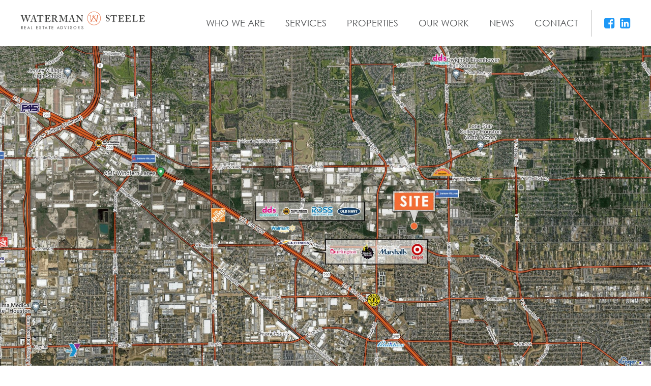

--- FILE ---
content_type: text/html; charset=UTF-8
request_url: https://www.watermansteele.com/properties/deihl-landforsale/
body_size: 9947
content:

<!DOCTYPE html>
<htmllang="en-US"><head>

	<meta charset="UTF-8" />
	<meta http-equiv="X-UA-Compatible" content="IE=edge"><link rel="apple-touch-icon-precomposed" sizes="57x57" href="https://www.watermansteele.com/favicons/apple-touch-icon-57x57.png" />
<link rel="apple-touch-icon-precomposed" sizes="114x114" href="https://www.watermansteele.com/favicons/apple-touch-icon-114x114.png" />
<link rel="apple-touch-icon-precomposed" sizes="72x72" href="https://www.watermansteele.com/favicons/apple-touch-icon-72x72.png" />
<link rel="apple-touch-icon-precomposed" sizes="144x144" href="https://www.watermansteele.com/favicons/apple-touch-icon-144x144.png" />
<link rel="apple-touch-icon-precomposed" sizes="60x60" href="https://www.watermansteele.com/favicons/apple-touch-icon-60x60.png" />
<link rel="apple-touch-icon-precomposed" sizes="120x120" href="https://www.watermansteele.com/favicons/apple-touch-icon-120x120.png" />
<link rel="apple-touch-icon-precomposed" sizes="76x76" href="https://www.watermansteele.com/favicons/apple-touch-icon-76x76.png" />
<link rel="apple-touch-icon-precomposed" sizes="152x152" href="https://www.watermansteele.com/favicons/apple-touch-icon-152x152.png" />
<link rel="icon" type="image/png" href="https://www.watermansteele.com/favicons/favicon-196x196.png" sizes="196x196" />
<link rel="icon" type="image/png" href="https://www.watermansteele.com/favicons/favicon-96x96.png" sizes="96x96" />
<link rel="icon" type="image/png" href="https://www.watermansteele.com/favicons/favicon-32x32.png" sizes="32x32" />
<link rel="icon" type="image/png" href="https://www.watermansteele.com/favicons/favicon-16x16.png" sizes="16x16" />
<link rel="icon" type="image/png" href="https://www.watermansteele.com/favicons/favicon-128.png" sizes="128x128" />
<meta name="application-name" content="&nbsp;"/>
<meta name="msapplication-TileColor" content="#FFFFFF" />
<meta name="msapplication-TileImage" content="https://www.watermansteele.com/favicons/mstile-144x144.png" />
<meta name="msapplication-square70x70logo" content="https://www.watermansteele.com/favicons/mstile-70x70.png" />
<meta name="msapplication-square150x150logo" content="https://www.watermansteele.com/favicons/mstile-150x150.png" />
<meta name="msapplication-wide310x150logo" content="https://www.watermansteele.com/favicons/mstile-310x150.png" />
<meta name="msapplication-square310x310logo" content="https://www.watermansteele.com/favicons/mstile-310x310.png" />
		<meta name="HandheldFriendly" content="True">
		<meta name="MobileOptimized" content="320">
		<meta name="viewport" content="width=device-width, initial-scale=1, maximum-scale=1" />
	<link rel="profile" href="http://gmpg.org/xfn/11" />
	<link rel="pingback" href="https://www.watermansteele.com/xmlrpc.php" /><title>± 7.5 Acres on Deihl Rd in NW Houston | Waterman Steele Real Estate Advisors</title>
<script>(function(d, s, id){
				 var js, fjs = d.getElementsByTagName(s)[0];
				 if (d.getElementById(id)) {return;}
				 js = d.createElement(s); js.id = id;
				 js.src = "//connect.facebook.net/en_US/sdk.js#xfbml=1&version=v2.6";
				 fjs.parentNode.insertBefore(js, fjs);
			   }(document, 'script', 'facebook-jssdk'));</script><meta name='robots' content='max-image-preview:large' />
	<style>img:is([sizes="auto" i], [sizes^="auto," i]) { contain-intrinsic-size: 3000px 1500px }</style>
	
<!-- Start The SEO Framework by Sybre Waaijer -->
<meta name="description" content="City of Houston utilities Located in Northwest Houston within the Greater Inwood neighborhood Easy access to W. Tidwell Rd, Hwy 290, and IH-45 No floodplain&#8230;" />
<meta property="og:image" content="https://www.watermansteele.com/wp-content/uploads/2023/05/Deihl-Rd_MidZoomAerial_Cutout2_Eblast.jpg" />
<meta property="og:image:width" content="3840" />
<meta property="og:image:height" content="2160" />
<meta property="og:locale" content="en_US" />
<meta property="og:type" content="article" />
<meta property="og:title" content="± 7.5 Acres on Deihl Rd in NW Houston | Waterman Steele Real Estate Advisors" />
<meta property="og:description" content="City of Houston utilities Located in Northwest Houston within the Greater Inwood neighborhood Easy access to W. Tidwell Rd, Hwy 290, and IH-45 No floodplain&#8230;" />
<meta property="og:url" content="https://www.watermansteele.com/properties/deihl-landforsale/" />
<meta property="og:site_name" content="Waterman Steele Real Estate Advisors" />
<meta property="article:published_time" content="2023-05-05T11:52-05:00" />
<meta property="article:modified_time" content="2023-05-08T12:26-05:00" />
<meta property="og:updated_time" content="2023-05-08T12:26-05:00" />
<meta name="twitter:card" content="summary_large_image" />
<meta name="twitter:title" content="± 7.5 Acres on Deihl Rd in NW Houston | Waterman Steele Real Estate Advisors" />
<meta name="twitter:description" content="City of Houston utilities Located in Northwest Houston within the Greater Inwood neighborhood Easy access to W. Tidwell Rd, Hwy 290, and IH-45 No floodplain&#8230;" />
<meta name="twitter:image" content="https://www.watermansteele.com/wp-content/uploads/2023/05/Deihl-Rd_MidZoomAerial_Cutout2_Eblast.jpg" />
<meta name="twitter:image:width" content="3840" />
<meta name="twitter:image:height" content="2160" />
<link rel="canonical" href="https://www.watermansteele.com/properties/deihl-landforsale/" />
<script type="application/ld+json">{"@context":"https://schema.org","@type":"BreadcrumbList","itemListElement":[{"@type":"ListItem","position":1,"item":{"@id":"https://www.watermansteele.com/","name":"Waterman Steele Real Estate Advisors"}},{"@type":"ListItem","position":2,"item":{"@id":"https://www.watermansteele.com/property_type/land/","name":"Land"}},{"@type":"ListItem","position":3,"item":{"@id":"https://www.watermansteele.com/properties/deihl-landforsale/","name":"\u00b1 7.5 Acres on Deihl Rd in NW Houston","image":"https://www.watermansteele.com/wp-content/uploads/2023/05/Deihl-Rd_MidZoomAerial_Cutout2_Eblast.jpg"}}]}</script>
<!-- End The SEO Framework by Sybre Waaijer | 0.01180s -->

<link rel='dns-prefetch' href='//ws.sharethis.com' />
<link rel='dns-prefetch' href='//maxcdn.bootstrapcdn.com' />
<link rel='dns-prefetch' href='//fonts.googleapis.com' />
<link rel="alternate" type="application/rss+xml" title="Waterman Steele Real Estate Advisors &raquo; Feed" href="https://www.watermansteele.com/feed/" />
<link rel="alternate" type="application/rss+xml" title="Waterman Steele Real Estate Advisors &raquo; Comments Feed" href="https://www.watermansteele.com/comments/feed/" />
<link rel='stylesheet' id='wp-block-library-css' href='https://www.watermansteele.com/wp-includes/css/dist/block-library/style.min.css?ver=6.7.4' type='text/css' media='all' />
<style id='classic-theme-styles-inline-css' type='text/css'>
/*! This file is auto-generated */
.wp-block-button__link{color:#fff;background-color:#32373c;border-radius:9999px;box-shadow:none;text-decoration:none;padding:calc(.667em + 2px) calc(1.333em + 2px);font-size:1.125em}.wp-block-file__button{background:#32373c;color:#fff;text-decoration:none}
</style>
<style id='global-styles-inline-css' type='text/css'>
:root{--wp--preset--aspect-ratio--square: 1;--wp--preset--aspect-ratio--4-3: 4/3;--wp--preset--aspect-ratio--3-4: 3/4;--wp--preset--aspect-ratio--3-2: 3/2;--wp--preset--aspect-ratio--2-3: 2/3;--wp--preset--aspect-ratio--16-9: 16/9;--wp--preset--aspect-ratio--9-16: 9/16;--wp--preset--color--black: #000000;--wp--preset--color--cyan-bluish-gray: #abb8c3;--wp--preset--color--white: #ffffff;--wp--preset--color--pale-pink: #f78da7;--wp--preset--color--vivid-red: #cf2e2e;--wp--preset--color--luminous-vivid-orange: #ff6900;--wp--preset--color--luminous-vivid-amber: #fcb900;--wp--preset--color--light-green-cyan: #7bdcb5;--wp--preset--color--vivid-green-cyan: #00d084;--wp--preset--color--pale-cyan-blue: #8ed1fc;--wp--preset--color--vivid-cyan-blue: #0693e3;--wp--preset--color--vivid-purple: #9b51e0;--wp--preset--gradient--vivid-cyan-blue-to-vivid-purple: linear-gradient(135deg,rgba(6,147,227,1) 0%,rgb(155,81,224) 100%);--wp--preset--gradient--light-green-cyan-to-vivid-green-cyan: linear-gradient(135deg,rgb(122,220,180) 0%,rgb(0,208,130) 100%);--wp--preset--gradient--luminous-vivid-amber-to-luminous-vivid-orange: linear-gradient(135deg,rgba(252,185,0,1) 0%,rgba(255,105,0,1) 100%);--wp--preset--gradient--luminous-vivid-orange-to-vivid-red: linear-gradient(135deg,rgba(255,105,0,1) 0%,rgb(207,46,46) 100%);--wp--preset--gradient--very-light-gray-to-cyan-bluish-gray: linear-gradient(135deg,rgb(238,238,238) 0%,rgb(169,184,195) 100%);--wp--preset--gradient--cool-to-warm-spectrum: linear-gradient(135deg,rgb(74,234,220) 0%,rgb(151,120,209) 20%,rgb(207,42,186) 40%,rgb(238,44,130) 60%,rgb(251,105,98) 80%,rgb(254,248,76) 100%);--wp--preset--gradient--blush-light-purple: linear-gradient(135deg,rgb(255,206,236) 0%,rgb(152,150,240) 100%);--wp--preset--gradient--blush-bordeaux: linear-gradient(135deg,rgb(254,205,165) 0%,rgb(254,45,45) 50%,rgb(107,0,62) 100%);--wp--preset--gradient--luminous-dusk: linear-gradient(135deg,rgb(255,203,112) 0%,rgb(199,81,192) 50%,rgb(65,88,208) 100%);--wp--preset--gradient--pale-ocean: linear-gradient(135deg,rgb(255,245,203) 0%,rgb(182,227,212) 50%,rgb(51,167,181) 100%);--wp--preset--gradient--electric-grass: linear-gradient(135deg,rgb(202,248,128) 0%,rgb(113,206,126) 100%);--wp--preset--gradient--midnight: linear-gradient(135deg,rgb(2,3,129) 0%,rgb(40,116,252) 100%);--wp--preset--font-size--small: 13px;--wp--preset--font-size--medium: 20px;--wp--preset--font-size--large: 36px;--wp--preset--font-size--x-large: 42px;--wp--preset--spacing--20: 0.44rem;--wp--preset--spacing--30: 0.67rem;--wp--preset--spacing--40: 1rem;--wp--preset--spacing--50: 1.5rem;--wp--preset--spacing--60: 2.25rem;--wp--preset--spacing--70: 3.38rem;--wp--preset--spacing--80: 5.06rem;--wp--preset--shadow--natural: 6px 6px 9px rgba(0, 0, 0, 0.2);--wp--preset--shadow--deep: 12px 12px 50px rgba(0, 0, 0, 0.4);--wp--preset--shadow--sharp: 6px 6px 0px rgba(0, 0, 0, 0.2);--wp--preset--shadow--outlined: 6px 6px 0px -3px rgba(255, 255, 255, 1), 6px 6px rgba(0, 0, 0, 1);--wp--preset--shadow--crisp: 6px 6px 0px rgba(0, 0, 0, 1);}:where(.is-layout-flex){gap: 0.5em;}:where(.is-layout-grid){gap: 0.5em;}body .is-layout-flex{display: flex;}.is-layout-flex{flex-wrap: wrap;align-items: center;}.is-layout-flex > :is(*, div){margin: 0;}body .is-layout-grid{display: grid;}.is-layout-grid > :is(*, div){margin: 0;}:where(.wp-block-columns.is-layout-flex){gap: 2em;}:where(.wp-block-columns.is-layout-grid){gap: 2em;}:where(.wp-block-post-template.is-layout-flex){gap: 1.25em;}:where(.wp-block-post-template.is-layout-grid){gap: 1.25em;}.has-black-color{color: var(--wp--preset--color--black) !important;}.has-cyan-bluish-gray-color{color: var(--wp--preset--color--cyan-bluish-gray) !important;}.has-white-color{color: var(--wp--preset--color--white) !important;}.has-pale-pink-color{color: var(--wp--preset--color--pale-pink) !important;}.has-vivid-red-color{color: var(--wp--preset--color--vivid-red) !important;}.has-luminous-vivid-orange-color{color: var(--wp--preset--color--luminous-vivid-orange) !important;}.has-luminous-vivid-amber-color{color: var(--wp--preset--color--luminous-vivid-amber) !important;}.has-light-green-cyan-color{color: var(--wp--preset--color--light-green-cyan) !important;}.has-vivid-green-cyan-color{color: var(--wp--preset--color--vivid-green-cyan) !important;}.has-pale-cyan-blue-color{color: var(--wp--preset--color--pale-cyan-blue) !important;}.has-vivid-cyan-blue-color{color: var(--wp--preset--color--vivid-cyan-blue) !important;}.has-vivid-purple-color{color: var(--wp--preset--color--vivid-purple) !important;}.has-black-background-color{background-color: var(--wp--preset--color--black) !important;}.has-cyan-bluish-gray-background-color{background-color: var(--wp--preset--color--cyan-bluish-gray) !important;}.has-white-background-color{background-color: var(--wp--preset--color--white) !important;}.has-pale-pink-background-color{background-color: var(--wp--preset--color--pale-pink) !important;}.has-vivid-red-background-color{background-color: var(--wp--preset--color--vivid-red) !important;}.has-luminous-vivid-orange-background-color{background-color: var(--wp--preset--color--luminous-vivid-orange) !important;}.has-luminous-vivid-amber-background-color{background-color: var(--wp--preset--color--luminous-vivid-amber) !important;}.has-light-green-cyan-background-color{background-color: var(--wp--preset--color--light-green-cyan) !important;}.has-vivid-green-cyan-background-color{background-color: var(--wp--preset--color--vivid-green-cyan) !important;}.has-pale-cyan-blue-background-color{background-color: var(--wp--preset--color--pale-cyan-blue) !important;}.has-vivid-cyan-blue-background-color{background-color: var(--wp--preset--color--vivid-cyan-blue) !important;}.has-vivid-purple-background-color{background-color: var(--wp--preset--color--vivid-purple) !important;}.has-black-border-color{border-color: var(--wp--preset--color--black) !important;}.has-cyan-bluish-gray-border-color{border-color: var(--wp--preset--color--cyan-bluish-gray) !important;}.has-white-border-color{border-color: var(--wp--preset--color--white) !important;}.has-pale-pink-border-color{border-color: var(--wp--preset--color--pale-pink) !important;}.has-vivid-red-border-color{border-color: var(--wp--preset--color--vivid-red) !important;}.has-luminous-vivid-orange-border-color{border-color: var(--wp--preset--color--luminous-vivid-orange) !important;}.has-luminous-vivid-amber-border-color{border-color: var(--wp--preset--color--luminous-vivid-amber) !important;}.has-light-green-cyan-border-color{border-color: var(--wp--preset--color--light-green-cyan) !important;}.has-vivid-green-cyan-border-color{border-color: var(--wp--preset--color--vivid-green-cyan) !important;}.has-pale-cyan-blue-border-color{border-color: var(--wp--preset--color--pale-cyan-blue) !important;}.has-vivid-cyan-blue-border-color{border-color: var(--wp--preset--color--vivid-cyan-blue) !important;}.has-vivid-purple-border-color{border-color: var(--wp--preset--color--vivid-purple) !important;}.has-vivid-cyan-blue-to-vivid-purple-gradient-background{background: var(--wp--preset--gradient--vivid-cyan-blue-to-vivid-purple) !important;}.has-light-green-cyan-to-vivid-green-cyan-gradient-background{background: var(--wp--preset--gradient--light-green-cyan-to-vivid-green-cyan) !important;}.has-luminous-vivid-amber-to-luminous-vivid-orange-gradient-background{background: var(--wp--preset--gradient--luminous-vivid-amber-to-luminous-vivid-orange) !important;}.has-luminous-vivid-orange-to-vivid-red-gradient-background{background: var(--wp--preset--gradient--luminous-vivid-orange-to-vivid-red) !important;}.has-very-light-gray-to-cyan-bluish-gray-gradient-background{background: var(--wp--preset--gradient--very-light-gray-to-cyan-bluish-gray) !important;}.has-cool-to-warm-spectrum-gradient-background{background: var(--wp--preset--gradient--cool-to-warm-spectrum) !important;}.has-blush-light-purple-gradient-background{background: var(--wp--preset--gradient--blush-light-purple) !important;}.has-blush-bordeaux-gradient-background{background: var(--wp--preset--gradient--blush-bordeaux) !important;}.has-luminous-dusk-gradient-background{background: var(--wp--preset--gradient--luminous-dusk) !important;}.has-pale-ocean-gradient-background{background: var(--wp--preset--gradient--pale-ocean) !important;}.has-electric-grass-gradient-background{background: var(--wp--preset--gradient--electric-grass) !important;}.has-midnight-gradient-background{background: var(--wp--preset--gradient--midnight) !important;}.has-small-font-size{font-size: var(--wp--preset--font-size--small) !important;}.has-medium-font-size{font-size: var(--wp--preset--font-size--medium) !important;}.has-large-font-size{font-size: var(--wp--preset--font-size--large) !important;}.has-x-large-font-size{font-size: var(--wp--preset--font-size--x-large) !important;}
:where(.wp-block-post-template.is-layout-flex){gap: 1.25em;}:where(.wp-block-post-template.is-layout-grid){gap: 1.25em;}
:where(.wp-block-columns.is-layout-flex){gap: 2em;}:where(.wp-block-columns.is-layout-grid){gap: 2em;}
:root :where(.wp-block-pullquote){font-size: 1.5em;line-height: 1.6;}
</style>
<link rel='stylesheet' id='cff-css' href='https://www.watermansteele.com/wp-content/plugins/custom-facebook-feed-pro/css/cff-style.css?ver=3.16.1' type='text/css' media='all' />
<link rel='stylesheet' id='sb-font-awesome-css' href='https://maxcdn.bootstrapcdn.com/font-awesome/4.7.0/css/font-awesome.min.css?ver=6.7.4' type='text/css' media='all' />
<link rel='stylesheet' id='simple-share-buttons-adder-font-awesome-css' href='//maxcdn.bootstrapcdn.com/font-awesome/4.3.0/css/font-awesome.min.css?ver=6.7.4' type='text/css' media='all' />
<link rel='stylesheet' id='blueimp-gallery-css' href='https://www.watermansteele.com/wp-content/themes/zero/library/blueimp-gallery/css/blueimp-gallery.min.css?ver=2.21.3' type='text/css' media='all' />
<link rel='stylesheet' id='slick-css' href='https://www.watermansteele.com/wp-content/themes/zero/library/slick/slick.css?ver=1.6.0' type='text/css' media='all' />
<link rel='stylesheet' id='google-fonts-css' href='https://fonts.googleapis.com/css?family=Open+Sans%3A300italic%2C400italic%2C700italic%2C400%2C300%2C700&#038;ver=6.7.4' type='text/css' media='all' />
<link rel='stylesheet' id='theme-style-css' href='https://www.watermansteele.com/wp-content/themes/zero/css/style.css?ver=1.2.2' type='text/css' media='all' />
<script type="text/javascript" src="https://www.watermansteele.com/wp-includes/js/jquery/jquery.min.js?ver=3.7.1" id="jquery-core-js"></script>
<script type="text/javascript" src="https://www.watermansteele.com/wp-includes/js/jquery/jquery-migrate.min.js?ver=3.4.1" id="jquery-migrate-js"></script>
<script id='st_insights_js' type="text/javascript" src="https://ws.sharethis.com/button/st_insights.js?publisher=4d48b7c5-0ae3-43d4-bfbe-3ff8c17a8ae6&amp;product=simpleshare" id="ssba-sharethis-js"></script>
<script type="text/javascript" src="https://maps.googleapis.com/maps/api/js?key=AIzaSyCd72xuhLX_5d6ujpZD6YS09whcIifpY48&amp;ver=6.7.4" id="google-maps-api-js"></script>
<!--[if lt IE 8]>
<script type="text/javascript" src="https://www.watermansteele.com/wp-includes/js/json2.min.js?ver=2015-05-03" id="json2-js"></script>
<![endif]-->
<script type="text/javascript" src="https://www.watermansteele.com/wp-content/mu-plugins/crown-framework/src/Resources/Public/js/ApiGoogleMaps.min.js?ver=6.7.4" id="crown-api-google-maps-js"></script>
<script type="text/javascript" src="https://www.watermansteele.com/wp-content/mu-plugins/crown-framework/src/Resources/Public/library/markerclusterer.js?ver=6.7.4" id="crown-api-google-maps-marker-clusterer-js"></script>
<script type="text/javascript" src="https://www.watermansteele.com/wp-content/themes/zero/library/blueimp-gallery/js/blueimp-gallery.min.js?ver=2.21.3" id="blueimp-gallery-js"></script>
<link rel="https://api.w.org/" href="https://www.watermansteele.com/wp-json/" /><link rel="EditURI" type="application/rsd+xml" title="RSD" href="https://www.watermansteele.com/xmlrpc.php?rsd" />
<link rel="alternate" title="oEmbed (JSON)" type="application/json+oembed" href="https://www.watermansteele.com/wp-json/oembed/1.0/embed?url=https%3A%2F%2Fwww.watermansteele.com%2Fproperties%2Fdeihl-landforsale%2F" />
<link rel="alternate" title="oEmbed (XML)" type="text/xml+oembed" href="https://www.watermansteele.com/wp-json/oembed/1.0/embed?url=https%3A%2F%2Fwww.watermansteele.com%2Fproperties%2Fdeihl-landforsale%2F&#038;format=xml" />
					<!-- Google Analytics -->
					<script>
					window.ga=window.ga||function(){(ga.q=ga.q||[]).push(arguments)};ga.l=+new Date;
					ga('create', "UA-64862605-1", 'auto');
					ga('send', 'pageview');
					</script>
					<script async src='https://www.google-analytics.com/analytics.js'></script>
					<!-- End Google Analytics -->
				<!-- Custom Facebook Feed Custom CSS -->
<style type="text/css">
.cff-wrapper { margin-left: -1.5%; margin-right: -1.5%; }
@media (max-width: 780px) { .cff-wrapper { margin-left: 0; margin-right: 0; } }
</style>
<!-- Custom Facebook Feed JS vars -->
<script type="text/javascript">
var cffsiteurl = "https://www.watermansteele.com/wp-content/plugins";
var cffajaxurl = "https://www.watermansteele.com/wp-admin/admin-ajax.php";
var cffmetatrans = "false";

var cfflinkhashtags = "true";
</script>
<!-- Facebook Pixel Code -->
<script>
!function(f,b,e,v,n,t,s)
{if(f.fbq)return;n=f.fbq=function(){n.callMethod?
n.callMethod.apply(n,arguments):n.queue.push(arguments)};
if(!f._fbq)f._fbq=n;n.push=n;n.loaded=!0;n.version='2.0';
n.queue=[];t=b.createElement(e);t.async=!0;
t.src=v;s=b.getElementsByTagName(e)[0];
s.parentNode.insertBefore(t,s)}(window,document,'script',
'https://connect.facebook.net/en_US/fbevents.js');
 fbq('init', '388747642131826'); 
fbq('track', 'PageView');
</script>
<noscript>
 <img height="1" width="1" 
src="https://www.facebook.com/tr?id=388747642131826&ev=PageView
&noscript=1"/>
</noscript>
<!-- End Facebook Pixel Code -->		<!--[if lt IE 9]>
			<script src="https://www.watermansteele.com/wp-content/themes/zero/library/html5shiv/html5shiv-printshiv.min.js" type="text/javascript"></script>
			<script src="https://www.watermansteele.com/wp-content/themes/zero/library/respond.min.js" type="text/javascript"></script>
		<![endif]-->
</head><body class="property-template-default single single-property postid-3440">		<div id="page" class="hfeed site">

			<a class="skip-link screen-reader-text" href="#main">Skip to content</a>				<header id="header" role="banner">
					<div class="container">
						<div class="inner">

							<div id="site-branding">
								<a href="https://www.watermansteele.com/" rel="home"><img src="https://www.watermansteele.com/wp-content/themes/zero/images/ws-logo.png" /></a>
							</div><!-- #site-branding -->

							<div class="header-social"><a href="https://www.facebook.com/watermansteelerealestate/" target="_blank"><i class="fa fa-facebook-square"></i></a><a href="https://www.linkedin.com/company/wsg-real-estate-advisors/" target="_blank"><i class="fa fa-linkedin-square"></i></a>							</div>								<nav id="header-navigation" role="navigation">		<ul class="menu">					<li id="menu-item-373" class="menu-item-373  menu-item menu-item-type-post_type menu-item-object-page menu-item-has-children"><a href="https://www.watermansteele.com/who-we-are/our-team/">Who We Are</a>		<ul class="sub-menu">					<li id="menu-item-32" class="menu-item-32  menu-item menu-item-type-post_type menu-item-object-page"><a href="https://www.watermansteele.com/who-we-are/our-team/">Our Team</a>
					</li>					<li id="menu-item-33" class="menu-item-33  menu-item menu-item-type-post_type menu-item-object-page"><a href="https://www.watermansteele.com/who-we-are/about-us/">About Us</a>
					</li>			
		</ul>
					</li>					<li id="menu-item-23" class="menu-item-23  menu-item menu-item-type-post_type menu-item-object-page"><a href="https://www.watermansteele.com/services/">Services</a>
					</li>					<li id="menu-item-24" class="menu-item-24  menu-item menu-item-type-post_type menu-item-object-page"><a href="https://www.watermansteele.com/properties/">Properties</a>
					</li>					<li id="menu-item-25" class="menu-item-25  menu-item menu-item-type-post_type menu-item-object-page"><a href="https://www.watermansteele.com/our-work/">Our Work</a>
					</li>					<li id="menu-item-26" class="menu-item-26  menu-item menu-item-type-post_type menu-item-object-page current_page_parent"><a href="https://www.watermansteele.com/news/">News</a>
					</li>					<li id="menu-item-27" class="menu-item-27  menu-item menu-item-type-post_type menu-item-object-page"><a href="https://www.watermansteele.com/contact/">Contact</a>
					</li>			
		</ul>								</nav><!-- #header-navigation -->								<a href="#" class="mobile-menu-toggle"><span class="label">Menu</span></a>
						</div><!-- .inner -->
					</div><!-- .container -->
				</header><!-- #header -->				<div id="main">
	<sectionid="%c2%b1-7-5-acres-on-deihl-rd-in-nw-houston" class="page-section hero-slider-section  has-title no-content">
		<div class="inner">		<div class="section-slider">
				<div class="slide">
					<div class="inner" style="background-image:url(https://www.watermansteele.com/wp-content/uploads/2023/05/Deihl-Rd_TradeAreaAerial-copy-2000x1294.jpg);">
						<div class="image"><img width="2000" height="1294" src="https://www.watermansteele.com/wp-content/uploads/2023/05/Deihl-Rd_TradeAreaAerial-copy-2000x1294.jpg" class="attachment-hero size-hero" alt="" decoding="async" loading="lazy" srcset="https://www.watermansteele.com/wp-content/uploads/2023/05/Deihl-Rd_TradeAreaAerial-copy-2000x1294.jpg 2000w, https://www.watermansteele.com/wp-content/uploads/2023/05/Deihl-Rd_TradeAreaAerial-copy-600x388.jpg 600w, https://www.watermansteele.com/wp-content/uploads/2023/05/Deihl-Rd_TradeAreaAerial-copy-768x497.jpg 768w, https://www.watermansteele.com/wp-content/uploads/2023/05/Deihl-Rd_TradeAreaAerial-copy-1200x776.jpg 1200w, https://www.watermansteele.com/wp-content/uploads/2023/05/Deihl-Rd_TradeAreaAerial-copy-400x259.jpg 400w" sizes="auto, (max-width: 2000px) 100vw, 2000px" /></div>
					</div>
				</div>
				<div class="slide">
					<div class="inner" style="background-image:url(https://www.watermansteele.com/wp-content/uploads/2023/05/Deihl-Rd_MidZoomAerial_Cutout2_Eblast-2000x1125.jpg);">
						<div class="image"><img width="2000" height="1125" src="https://www.watermansteele.com/wp-content/uploads/2023/05/Deihl-Rd_MidZoomAerial_Cutout2_Eblast-2000x1125.jpg" class="attachment-hero size-hero" alt="" decoding="async" loading="lazy" srcset="https://www.watermansteele.com/wp-content/uploads/2023/05/Deihl-Rd_MidZoomAerial_Cutout2_Eblast-2000x1125.jpg 2000w, https://www.watermansteele.com/wp-content/uploads/2023/05/Deihl-Rd_MidZoomAerial_Cutout2_Eblast-600x338.jpg 600w, https://www.watermansteele.com/wp-content/uploads/2023/05/Deihl-Rd_MidZoomAerial_Cutout2_Eblast-768x432.jpg 768w, https://www.watermansteele.com/wp-content/uploads/2023/05/Deihl-Rd_MidZoomAerial_Cutout2_Eblast-1200x675.jpg 1200w, https://www.watermansteele.com/wp-content/uploads/2023/05/Deihl-Rd_MidZoomAerial_Cutout2_Eblast-400x225.jpg 400w" sizes="auto, (max-width: 2000px) 100vw, 2000px" /></div>
					</div>
				</div>		</div>		<div class="section-contents">
			<h1 class="section-title">± 7.5 Acres on Deihl Rd in NW Houston</h1>
		</div><!-- .container -->			
		</div>

	</section><!-- .page-section -->
	<sectionclass="page-section default-section  no-title no-content">
		<div class="inner">
				<div class="container">

					<div class="inner">		<div class="main-content">
			<div class="inner">

				<div class="content-column">
					<div class="inner">
						<h4 class="property-content-heading">Property Details</h4><ul>
<li>City of Houston utilities</li>
<li>Located in Northwest Houston within the Greater Inwood neighborhood</li>
<li>Easy access to W. Tidwell Rd, Hwy 290, and IH-45</li>
<li>No floodplain</li>
</ul>
<p>&nbsp;</p>

					</div>
				</div>

				<div class="share-column">
					<div class="inner">

						<div class="property-details">
							<h4 class="heading"><i class="fa fa-info-circle" aria-hidden="true"></i> Details</h4>

							<div class="details">								<p class="categories"><a href="https://www.watermansteele.com/property_type/land/">Land</a> |<a href="https://www.watermansteele.com/property_availability/for-sale/">For Sale</a>, <a href="https://www.watermansteele.com/property_availability/land/">Land</a></p>
							</div>
						</div>

						<div class="share-property">
							<h4 class="heading"><i class="fa fa-share-square" aria-hidden="true"></i> Share this Property</h4>

							<div class="share-buttons"><!-- Simple Share Buttons Adder (7.4.18) simplesharebuttons.com --><div id="ssba-classic-2" class="ssba ssbp-wrap left ssbp--theme-1"><div style="text-align:left"><span class="ssba-share-text">Share this...</span><br/><a data-site="" class="ssba_facebook_share" href="http://www.facebook.com/sharer.php?u=https://www.watermansteele.com/properties/deihl-landforsale/"  target="_blank" ><img src="https://www.watermansteele.com/wp-content/plugins/simple-share-buttons-adder/buttons/somacro/facebook.png" style="width: 35px;" title="Facebook" class="ssba ssba-img" alt="Share on Facebook" /><div title="Facebook" class="ssbp-text">Facebook</div></a><a data-site="" class="ssba_google_share" href="https://plus.google.com/share?url=https://www.watermansteele.com/properties/deihl-landforsale/"  target=&quot;_blank&quot; ><img src="https://www.watermansteele.com/wp-content/plugins/simple-share-buttons-adder/buttons/somacro/google.png" style="width: 35px;" title="Google+" class="ssba ssba-img" alt="Share on Google+" /><div title="Google+" class="ssbp-text">Google+</div></a><a data-site="" class="ssba_twitter_share" href="http://twitter.com/share?url=https://www.watermansteele.com/properties/deihl-landforsale/&amp;text=%C2%B1%207.5%20Acres%20on%20Deihl%20Rd%20in%20NW%20Houston%20"  target=&quot;_blank&quot; ><img src="https://www.watermansteele.com/wp-content/plugins/simple-share-buttons-adder/buttons/somacro/twitter.png" style="width: 35px;" title="Twitter" class="ssba ssba-img" alt="Tweet about this on Twitter" /><div title="Twitter" class="ssbp-text">Twitter</div></a><a data-site="linkedin" class="ssba_linkedin_share ssba_share_link" href="http://www.linkedin.com/shareArticle?mini=true&amp;url=https://www.watermansteele.com/properties/deihl-landforsale/"  target=&quot;_blank&quot; ><img src="https://www.watermansteele.com/wp-content/plugins/simple-share-buttons-adder/buttons/somacro/linkedin.png" style="width: 35px;" title="LinkedIn" class="ssba ssba-img" alt="Share on LinkedIn" /><div title="Linkedin" class="ssbp-text">Linkedin</div></a></div></div>
							</div>
						</div>

					</div>
				</div>

			</div>
		</div>					</div><!-- .inner -->

				</div><!-- .container -->			
		</div>

	</section><!-- .page-section -->
	<sectionclass="page-section default-section map-broker-downloads-section  no-title no-content">
		<div class="inner">
				<div class="container">

					<div class="inner">			<div class="property-map loading" data-property-id="3440">
				<div class="inner"></div>
				<i class="fa fa-cog fa-spin fa-2x"></i>
			</div>			<div class="broker-downloads">
				<div class="inner">
						<div class="broker">
							<div class="inner">

								<h4 class="heading">
									<i class="fa fa-user" aria-hidden="true"></i> 
									BrokerS
								</h4>

								<div class="broker-content">	<div class="single-broker">
		<div class="details">				<div class="photo">
					<div class="inner" style="background-image:url(https://www.watermansteele.com/wp-content/uploads/2019/10/TFP_8652-SQ.jpg);"></div>
				</div>

				<div class="contact-info">
					<p class="broker-name">Tami Pearson</p>
					<p class="phone">713-575-3707</p>
					<p class="email">tpearson@watermansteele.com</p>
				</div>		</div><a href="https://www.watermansteele.com/who-we-are/our-team/?sm=333" class="btn" target="_self">MORE <span class="arrow"><i class="fa fa-long-arrow-right" aria-hidden="true"></i></span></a>
	</div>	<div class="single-broker">
		<div class="details">				<div class="photo">
					<div class="inner" style="background-image:url(https://www.watermansteele.com/wp-content/uploads/2019/10/TFP_8641-SQ.jpg);"></div>
				</div>

				<div class="contact-info">
					<p class="broker-name">Lindsay (Pearson) Erickson <span class="hablo-espanol">| Hablo Español</span></p>
					<p class="phone">713-575-3709</p>
					<p class="email">lpearson@watermansteele.com</p>
				</div>		</div><a href="https://www.watermansteele.com/who-we-are/our-team/?sm=327" class="btn" target="_self">MORE <span class="arrow"><i class="fa fa-long-arrow-right" aria-hidden="true"></i></span></a>
	</div>								</div>

							</div>
						</div>						<div class="downloads">
							<div class="inner">

								<h4 class="heading"><i class="fa fa-arrow-circle-down" aria-hidden="true"></i> Downloads</h4>

								<div class="download-list">
									<div class="inner">												<a href="https://www.watermansteele.com/wp-content/uploads/2023/05/Deihl-St_LandFlyer.pdf"><i class="fa fa-file-pdf-o" aria-hidden="true"></i>Property Flyer</a>									</div>
								</div>

							</div>
						</div>
				</div>
			</div>					</div><!-- .inner -->

				</div><!-- .container -->			
		</div>

	</section><!-- .page-section -->
	<sectionid="meet-our-team-find-a-broker" class="page-section cta-section  has-title no-content white-text" style="background-color: #F26D35;">
		<div class="inner">
				<div class="container">

					<div class="inner">		<div class="icon"><img src="https://www.watermansteele.com/wp-content/uploads/2018/02/building-icon-white.png" /></div>		<div class="title">Meet Our Team & Find a Broker</div><a href="https://www.watermansteele.com/who-we-are/our-team/" class="btn blue-inverted" target="_self">Learn More <span class="arrow"><i class="fa fa-long-arrow-right" aria-hidden="true"></i></span></a>					</div><!-- .inner -->

				</div><!-- .container -->			
		</div>

	</section><!-- .page-section -->
				</div><!-- #main -->				<footer id="footer" role="contentinfo">
					<div class="container">
						<div class="inner">
							
							<div class="footer-column">
								<h4 class="footer-heading">ADDRESS</h4>
								<p></p>

								<h4 class="footer-heading">PHONE</h4>
								<p>713.575.3700</p>

								<div class="footer-social"><a href="https://www.facebook.com/watermansteelerealestate/" target="_blank"><i class="fa fa-facebook-square"></i></a><a href="https://www.linkedin.com/company/wsg-real-estate-advisors/" target="_blank"><i class="fa fa-linkedin-square"></i></a>								</div>
							</div>

							<div class="footer-column">
								<h4 class="footer-heading">GET THE LATEST UPDATES</h4>
                <div class='gf_browser_chrome gform_wrapper' id='gform_wrapper_1' ><div id='gf_1' class='gform_anchor' tabindex='-1'></div><form method='post' enctype='multipart/form-data' target='gform_ajax_frame_1' id='gform_1'  action='/properties/deihl-landforsale/#gf_1'>
                        <div class='gform_body'><ul id='gform_fields_1' class='gform_fields top_label form_sublabel_below description_below'><li id='field_1_1'  class='gfield field_sublabel_below field_description_below hidden_label gfield_visibility_visible' ><label class='gfield_label' for='input_1_1' >Name</label><div class='ginput_container ginput_container_text'><input name='input_1' id='input_1_1' type='text' value='' class='large'    placeholder='Name'  aria-invalid="false" /></div></li><li id='field_1_3'  class='gfield gfield_contains_required field_sublabel_below field_description_below hidden_label gfield_visibility_visible' ><label class='gfield_label' for='input_1_3' >Email<span class='gfield_required'>*</span></label><div class='ginput_container ginput_container_email'>
                            <input name='input_3' id='input_1_3' type='text' value='' class='large'   placeholder='Email Address' aria-required="true" aria-invalid="false" />
                        </div></li><li id='field_1_4'  class='gfield field_sublabel_below field_description_below hidden_label gfield_visibility_visible' ><label class='gfield_label' for='input_1_4' >CAPTCHA</label><div id='input_1_4' class='ginput_container ginput_recaptcha' data-sitekey='6LeDF-EZAAAAAOQewRVISqqhfT8nSJC4h6XduzRf' data-stoken='47ueOeFfK2CAbmHDMadAcPSpB6lM3XMcc1g-wu_dowG64nwdGT3p-DMEuqKO6NNGxf0cAcrkaBDoZtTfXPGH6XMX1LjenpK2GXgRBzxkHsY' data-theme='light' data-tabindex='0'  data-badge=''></div></li>
                            </ul></div>
        <div class='gform_footer top_label'> <button type="submit" id="gform_submit_button_1" class="">Submit <span class="arrow"><i class="fa fa-long-arrow-right" aria-hidden="true"></i></span></button> <input type='hidden' name='gform_ajax' value='form_id=1&amp;title=&amp;description=&amp;tabindex=0' />
            <input type='hidden' class='gform_hidden' name='is_submit_1' value='1' />
            <input type='hidden' class='gform_hidden' name='gform_submit' value='1' />
            
            <input type='hidden' class='gform_hidden' name='gform_unique_id' value='' />
            <input type='hidden' class='gform_hidden' name='state_1' value='WyJbXSIsImM1ZWQ2ZjgxNTZjNTY5MGFjNDQ3ZjAwMTJjNmVjOTMxIl0=' />
            <input type='hidden' class='gform_hidden' name='gform_target_page_number_1' id='gform_target_page_number_1' value='0' />
            <input type='hidden' class='gform_hidden' name='gform_source_page_number_1' id='gform_source_page_number_1' value='1' />
            <input type='hidden' name='gform_field_values' value='' />
            
        </div>
                        </form>
                        </div>
                <iframe style='display:none;width:0px;height:0px;' src='about:blank' name='gform_ajax_frame_1' id='gform_ajax_frame_1' title='This iframe contains the logic required to handle Ajax powered Gravity Forms.'></iframe>
                <script type='text/javascript'>jQuery(document).ready(function($){gformInitSpinner( 1, 'https://www.watermansteele.com/wp-content/plugins/gravityforms/images/spinner.gif' );jQuery('#gform_ajax_frame_1').on('load',function(){var contents = jQuery(this).contents().find('*').html();var is_postback = contents.indexOf('GF_AJAX_POSTBACK') >= 0;if(!is_postback){return;}var form_content = jQuery(this).contents().find('#gform_wrapper_1');var is_confirmation = jQuery(this).contents().find('#gform_confirmation_wrapper_1').length > 0;var is_redirect = contents.indexOf('gformRedirect(){') >= 0;var is_form = form_content.length > 0 && ! is_redirect && ! is_confirmation;var mt = parseInt(jQuery('html').css('margin-top'), 10) + parseInt(jQuery('body').css('margin-top'), 10) + 100;if(is_form){jQuery('#gform_wrapper_1').html(form_content.html());if(form_content.hasClass('gform_validation_error')){jQuery('#gform_wrapper_1').addClass('gform_validation_error');} else {jQuery('#gform_wrapper_1').removeClass('gform_validation_error');}setTimeout( function() { /* delay the scroll by 50 milliseconds to fix a bug in chrome */ jQuery(document).scrollTop(jQuery('#gform_wrapper_1').offset().top - mt); }, 50 );if(window['gformInitDatepicker']) {gformInitDatepicker();}if(window['gformInitPriceFields']) {gformInitPriceFields();}var current_page = jQuery('#gform_source_page_number_1').val();gformInitSpinner( 1, 'https://www.watermansteele.com/wp-content/plugins/gravityforms/images/spinner.gif' );jQuery(document).trigger('gform_page_loaded', [1, current_page]);window['gf_submitting_1'] = false;}else if(!is_redirect){var confirmation_content = jQuery(this).contents().find('.GF_AJAX_POSTBACK').html();if(!confirmation_content){confirmation_content = contents;}setTimeout(function(){jQuery('#gform_wrapper_1').replaceWith(confirmation_content);jQuery(document).scrollTop(jQuery('#gf_1').offset().top - mt);jQuery(document).trigger('gform_confirmation_loaded', [1]);window['gf_submitting_1'] = false;}, 50);}else{jQuery('#gform_1').append(contents);if(window['gformRedirect']) {gformRedirect();}}jQuery(document).trigger('gform_post_render', [1, current_page]);} );} );</script><script type='text/javascript'> jQuery(document).bind('gform_post_render', function(event, formId, currentPage){if(formId == 1) {if(typeof Placeholders != 'undefined'){
                        Placeholders.enable();
                    }} } );jQuery(document).bind('gform_post_conditional_logic', function(event, formId, fields, isInit){} );</script><script type='text/javascript'> jQuery(document).ready(function(){jQuery(document).trigger('gform_post_render', [1, 1]) } ); </script>
							</div>

							<div class="footer-column">									<nav id="footer-navigation">		<ul class="menu">					<li id="menu-item-373" class="menu-item-373  menu-item menu-item-type-post_type menu-item-object-page menu-item-has-children"><a href="https://www.watermansteele.com/who-we-are/our-team/">Who We Are</a>
					</li>					<li id="menu-item-23" class="menu-item-23  menu-item menu-item-type-post_type menu-item-object-page"><a href="https://www.watermansteele.com/services/">Services</a>
					</li>					<li id="menu-item-24" class="menu-item-24  menu-item menu-item-type-post_type menu-item-object-page"><a href="https://www.watermansteele.com/properties/">Properties</a>
					</li>					<li id="menu-item-25" class="menu-item-25  menu-item menu-item-type-post_type menu-item-object-page"><a href="https://www.watermansteele.com/our-work/">Our Work</a>
					</li>					<li id="menu-item-26" class="menu-item-26  menu-item menu-item-type-post_type menu-item-object-page current_page_parent"><a href="https://www.watermansteele.com/news/">News</a>
					</li>					<li id="menu-item-27" class="menu-item-27  menu-item menu-item-type-post_type menu-item-object-page"><a href="https://www.watermansteele.com/contact/">Contact</a>
					</li>			
		</ul>									</nav><!-- #footer-navigation -->							</div>

						</div><!-- .inner -->
					</div><!-- .container -->
				</footer><!-- #footer -->

				<footer class="footer-secondary">
					<div class="container">
						<div class="inner">

							<span class="copyright">&copy;2026Waterman Steele Real Estate Advisors. All rights reserved.</span>
							<span class="attribution">Website design by <a href="http://www.jordancrown.com" title="Seattle web design company" rel="designer" target="_blank">Jordan Crown</a></span>

						</div><!-- .inner -->
					</div><!-- .container -->
				</footer>
		</div><!-- #page -->		<div id="mobile-menu">
			<div class="inner">
				<div class="mobile-menu-header">
					<span>Menu</span><a href="#" class="mobile-menu-toggle"><i class="fa fa-times"></i></a>
				</div>					<nav id="mobile-navigation">		<ul class="menu">					<li id="menu-item-373" class="menu-item-373  menu-item menu-item-type-post_type menu-item-object-page menu-item-has-children"><a href="https://www.watermansteele.com/who-we-are/our-team/" rel="nofollow">Who We Are</a>		<ul class="sub-menu">					<li id="menu-item-32" class="menu-item-32  menu-item menu-item-type-post_type menu-item-object-page"><a href="https://www.watermansteele.com/who-we-are/our-team/" rel="nofollow">Our Team</a>
					</li>					<li id="menu-item-33" class="menu-item-33  menu-item menu-item-type-post_type menu-item-object-page"><a href="https://www.watermansteele.com/who-we-are/about-us/" rel="nofollow">About Us</a>
					</li>			
		</ul>
					</li>					<li id="menu-item-23" class="menu-item-23  menu-item menu-item-type-post_type menu-item-object-page"><a href="https://www.watermansteele.com/services/" rel="nofollow">Services</a>
					</li>					<li id="menu-item-24" class="menu-item-24  menu-item menu-item-type-post_type menu-item-object-page"><a href="https://www.watermansteele.com/properties/" rel="nofollow">Properties</a>
					</li>					<li id="menu-item-25" class="menu-item-25  menu-item menu-item-type-post_type menu-item-object-page"><a href="https://www.watermansteele.com/our-work/" rel="nofollow">Our Work</a>
					</li>					<li id="menu-item-26" class="menu-item-26  menu-item menu-item-type-post_type menu-item-object-page current_page_parent"><a href="https://www.watermansteele.com/news/" rel="nofollow">News</a>
					</li>					<li id="menu-item-27" class="menu-item-27  menu-item menu-item-type-post_type menu-item-object-page"><a href="https://www.watermansteele.com/contact/" rel="nofollow">Contact</a>
					</li>			
		</ul>					</nav><!-- #mobile-navigation -->			</div>
		</div><!-- #mobile-menu -->		<div id="blueimp-gallery" class="blueimp-gallery blueimp-gallery-controls">
			<div class="slides"></div>
			<h3 class="title"></h3>
			<a class="prev">‹</a>
			<a class="next">›</a>
			<a class="close">×</a>			<ol class="indicator"></ol>
		</div><link rel='stylesheet' id='simple-share-buttons-adder-ssba-css' href='https://www.watermansteele.com/wp-content/plugins/simple-share-buttons-adder/css/ssba.css?ver=6.7.4' type='text/css' media='all' />
<style id='simple-share-buttons-adder-ssba-inline-css' type='text/css'>
	.ssba {
									
									
									
									
								}
								.ssba img
								{
									width: 35px !important;
									padding: 6px;
									border:  0;
									box-shadow: none !important;
									display: inline !important;
									vertical-align: middle;
									box-sizing: unset;
								}
								
								#ssba-classic-2 .ssbp-text {
									display: none!important;
								}
								
								.ssba .fb-save
								{
								padding: 6px;
								line-height: 30px; }
								.ssba, .ssba a
								{
									text-decoration:none;
									background: none;
									
									font-size: 12px;
									
									
								}
								
@font-face {
				font-family: 'ssbp';
				src:url('https://www.watermansteele.com/wp-content/plugins/simple-share-buttons-adder/fonts/ssbp.eot?xj3ol1');
				src:url('https://www.watermansteele.com/wp-content/plugins/simple-share-buttons-adder/fonts/ssbp.eot?#iefixxj3ol1') format('embedded-opentype'),
					url('https://www.watermansteele.com/wp-content/plugins/simple-share-buttons-adder/fonts/ssbp.woff?xj3ol1') format('woff'),
					url('https://www.watermansteele.com/wp-content/plugins/simple-share-buttons-adder/fonts/ssbp.ttf?xj3ol1') format('truetype'),
					url('https://www.watermansteele.com/wp-content/plugins/simple-share-buttons-adder/fonts/ssbp.svg?xj3ol1#ssbp') format('svg');
				font-weight: normal;
				font-style: normal;

				/* Better Font Rendering =========== */
				-webkit-font-smoothing: antialiased;
				-moz-osx-font-smoothing: grayscale;
			}
</style>
<link rel='stylesheet' id='gforms_reset_css-css' href='https://www.watermansteele.com/wp-content/plugins/gravityforms/css/formreset.min.css?ver=2.4.24' type='text/css' media='all' />
<link rel='stylesheet' id='gforms_formsmain_css-css' href='https://www.watermansteele.com/wp-content/plugins/gravityforms/css/formsmain.min.css?ver=2.4.24' type='text/css' media='all' />
<link rel='stylesheet' id='gforms_ready_class_css-css' href='https://www.watermansteele.com/wp-content/plugins/gravityforms/css/readyclass.min.css?ver=2.4.24' type='text/css' media='all' />
<link rel='stylesheet' id='gforms_browsers_css-css' href='https://www.watermansteele.com/wp-content/plugins/gravityforms/css/browsers.min.css?ver=2.4.24' type='text/css' media='all' />
<script type="text/javascript" id="cffscripts-js-extra">
/* <![CDATA[ */
var cffOptions = {"placeholder":"https:\/\/www.watermansteele.com\/wp-content\/plugins\/custom-facebook-feed-pro\/img\/placeholder.png","resized_url":"https:\/\/www.watermansteele.com\/wp-content\/uploads\/sb-facebook-feed-images\/"};
/* ]]> */
</script>
<script type="text/javascript" src="https://www.watermansteele.com/wp-content/plugins/custom-facebook-feed-pro/js/cff-scripts.js?ver=3.16.1" id="cffscripts-js"></script>
<script type="text/javascript" src="https://www.watermansteele.com/wp-content/plugins/simple-share-buttons-adder/js/ssba.js?ver=6.7.4" id="simple-share-buttons-adder-ssba-js"></script>
<script type="text/javascript" id="simple-share-buttons-adder-ssba-js-after">
/* <![CDATA[ */
Main.boot( [] );
/* ]]> */
</script>
<script type="text/javascript" src="https://www.watermansteele.com/wp-content/themes/zero/library/infobox_packed.js?ver=6.7.4" id="google-maps-infobox-js"></script>
<script type="text/javascript" src="https://www.watermansteele.com/wp-content/themes/zero/library/jquery/jquery.mobile.custom.min.js?ver=1.4.5" id="jquery-mobile-js"></script>
<script type="text/javascript" src="https://www.watermansteele.com/wp-content/themes/zero/library/slick/slick.min.js?ver=1.6.0" id="slick-js"></script>
<script type="text/javascript" src="https://www.watermansteele.com/wp-content/themes/zero/js/plugins.js?ver=1.2.2" id="theme-plugins-js"></script>
<script type="text/javascript" src="https://www.watermansteele.com/wp-includes/js/jquery/ui/effect.min.js?ver=1.13.3" id="jquery-effects-core-js"></script>
<script type="text/javascript" id="theme-main-js-extra">
/* <![CDATA[ */
var themeData = {"baseUrl":"https:\/\/www.watermansteele.com","themeUrl":"https:\/\/www.watermansteele.com\/wp-content\/themes\/zero","ajaxUrl":"https:\/\/www.watermansteele.com\/wp-admin\/admin-ajax.php","csc":"","smc":"","sm":"0"};
/* ]]> */
</script>
<script type="text/javascript" src="https://www.watermansteele.com/wp-content/themes/zero/js/main.js?ver=1.2.2" id="theme-main-js"></script>
<script type="text/javascript" src="https://www.watermansteele.com/wp-content/plugins/gravityforms/js/jquery.json.min.js?ver=2.4.24" id="gform_json-js"></script>
<script type="text/javascript" id="gform_gravityforms-js-extra">
/* <![CDATA[ */
var gf_global = {"gf_currency_config":{"name":"U.S. Dollar","symbol_left":"$","symbol_right":"","symbol_padding":"","thousand_separator":",","decimal_separator":".","decimals":2},"base_url":"https:\/\/www.watermansteele.com\/wp-content\/plugins\/gravityforms","number_formats":[],"spinnerUrl":"https:\/\/www.watermansteele.com\/wp-content\/plugins\/gravityforms\/images\/spinner.gif"};
/* ]]> */
</script>
<script type="text/javascript" src="https://www.watermansteele.com/wp-content/plugins/gravityforms/js/gravityforms.min.js?ver=2.4.24" id="gform_gravityforms-js"></script>
<script type="text/javascript" src="https://www.watermansteele.com/wp-content/plugins/gravityforms/js/placeholders.jquery.min.js?ver=2.4.24" id="gform_placeholder-js"></script>
<script type="text/javascript" src="https://www.google.com/recaptcha/api.js?hl=en&amp;render=explicit&amp;ver=6.7.4" id="gform_recaptcha-js"></script>
		<script type="text/javascript">
			( function( $ ) {
				$( document ).bind( 'gform_post_render', function() {
					var gfRecaptchaPoller = setInterval( function() {
						if( ! window.grecaptcha || ! window.grecaptcha.render ) {
							return;
						}
						renderRecaptcha();
						clearInterval( gfRecaptchaPoller );
					}, 100 );
				} );
			} )( jQuery );
		</script>

		
		<script type="text/javascript">
		var MTIProjectId='46f28d1e-6d6b-4bb5-8b2e-1f17efa05f20';
		 (function() {
		        var mtiTracking = document.createElement('script');
		        mtiTracking.type='text/javascript';
		        mtiTracking.async='true';
		         mtiTracking.src="https://www.watermansteele.com/wp-content/themes/zero/js/mtiFontTrackingCode.js";
		        (document.getElementsByTagName('head')[0]||document.getElementsByTagName('body')[0]).appendChild( mtiTracking );
		   })();
		</script>
</body>
</html>

--- FILE ---
content_type: text/html; charset=UTF-8
request_url: https://www.watermansteele.com/wp-admin/admin-ajax.php?action=get_single_property_map_ajax&propertyID=3440
body_size: 231
content:
"\n\t\t\t<div id=\"google-map-55830979\" class=\"google-map \"><\/div>\n\t\t\t<script type=\"text\/javascript\">\n\t\t\t\tif(typeof window.googleMapSettings === 'undefined') window.googleMapSettings = {};\n\t\t\t\twindow.googleMapSettings['google-map-55830979'] = {\"points\":[{\"lat\":\"29.854078\",\"lng\":\"-95.480814\"}],\"allowDraggableMarkers\":false,\"options\":{\"zoom\":10,\"mapTypeId\":\"roadmap\",\"scrollwheel\":false,\"streetViewControl\":false,\"styles\":[{\"featureType\":\"all\",\"elementType\":\"labels\",\"stylers\":[{\"visibility\":\"off\"}]},{\"featureType\":\"administrative.province\",\"elementType\":\"labels\",\"stylers\":[{\"visibility\":\"off\"}]},{\"featureType\":\"administrative.locality\",\"elementType\":\"labels\",\"stylers\":[{\"visibility\":\"on\"}]},{\"featureType\":\"administrative.neighborhood\",\"elementType\":\"labels\",\"stylers\":[{\"visibility\":\"on\"}]},{\"featureType\":\"landscape\",\"elementType\":\"all\",\"stylers\":[{\"visibility\":\"on\"},{\"color\":\"#f3f4f4\"}]},{\"featureType\":\"landscape.man_made\",\"elementType\":\"geometry\",\"stylers\":[{\"weight\":0.9},{\"visibility\":\"off\"}]},{\"featureType\":\"poi.park\",\"elementType\":\"geometry.fill\",\"stylers\":[{\"visibility\":\"on\"},{\"color\":\"#83cead\"}]},{\"featureType\":\"road\",\"elementType\":\"all\",\"stylers\":[{\"visibility\":\"on\"},{\"color\":\"#ffffff\"}]},{\"featureType\":\"road\",\"elementType\":\"labels\",\"stylers\":[{\"visibility\":\"off\"}]},{\"featureType\":\"road.highway\",\"elementType\":\"all\",\"stylers\":[{\"visibility\":\"on\"},{\"color\":\"#fee379\"}]},{\"featureType\":\"road.highway\",\"elementType\":\"labels\",\"stylers\":[{\"visibility\":\"off\"}]},{\"featureType\":\"road.arterial\",\"elementType\":\"all\",\"stylers\":[{\"visibility\":\"on\"},{\"color\":\"#fee379\"}]},{\"featureType\":\"road.arterial\",\"elementType\":\"labels\",\"stylers\":[{\"visibility\":\"off\"}]},{\"featureType\":\"water\",\"elementType\":\"all\",\"stylers\":[{\"visibility\":\"on\"},{\"color\":\"#7fc8ed\"}]}]},\"autoInit\":true,\"autoAddMarkers\":false};\n\t\t\t<\/script>\n\n\t\t"

--- FILE ---
content_type: text/html; charset=utf-8
request_url: https://www.google.com/recaptcha/api2/anchor?ar=1&k=6LeDF-EZAAAAAOQewRVISqqhfT8nSJC4h6XduzRf&co=aHR0cHM6Ly93d3cud2F0ZXJtYW5zdGVlbGUuY29tOjQ0Mw..&hl=en&v=PoyoqOPhxBO7pBk68S4YbpHZ&theme=light&size=normal&anchor-ms=20000&execute-ms=30000&cb=gr1uiodfmlg2
body_size: 49490
content:
<!DOCTYPE HTML><html dir="ltr" lang="en"><head><meta http-equiv="Content-Type" content="text/html; charset=UTF-8">
<meta http-equiv="X-UA-Compatible" content="IE=edge">
<title>reCAPTCHA</title>
<style type="text/css">
/* cyrillic-ext */
@font-face {
  font-family: 'Roboto';
  font-style: normal;
  font-weight: 400;
  font-stretch: 100%;
  src: url(//fonts.gstatic.com/s/roboto/v48/KFO7CnqEu92Fr1ME7kSn66aGLdTylUAMa3GUBHMdazTgWw.woff2) format('woff2');
  unicode-range: U+0460-052F, U+1C80-1C8A, U+20B4, U+2DE0-2DFF, U+A640-A69F, U+FE2E-FE2F;
}
/* cyrillic */
@font-face {
  font-family: 'Roboto';
  font-style: normal;
  font-weight: 400;
  font-stretch: 100%;
  src: url(//fonts.gstatic.com/s/roboto/v48/KFO7CnqEu92Fr1ME7kSn66aGLdTylUAMa3iUBHMdazTgWw.woff2) format('woff2');
  unicode-range: U+0301, U+0400-045F, U+0490-0491, U+04B0-04B1, U+2116;
}
/* greek-ext */
@font-face {
  font-family: 'Roboto';
  font-style: normal;
  font-weight: 400;
  font-stretch: 100%;
  src: url(//fonts.gstatic.com/s/roboto/v48/KFO7CnqEu92Fr1ME7kSn66aGLdTylUAMa3CUBHMdazTgWw.woff2) format('woff2');
  unicode-range: U+1F00-1FFF;
}
/* greek */
@font-face {
  font-family: 'Roboto';
  font-style: normal;
  font-weight: 400;
  font-stretch: 100%;
  src: url(//fonts.gstatic.com/s/roboto/v48/KFO7CnqEu92Fr1ME7kSn66aGLdTylUAMa3-UBHMdazTgWw.woff2) format('woff2');
  unicode-range: U+0370-0377, U+037A-037F, U+0384-038A, U+038C, U+038E-03A1, U+03A3-03FF;
}
/* math */
@font-face {
  font-family: 'Roboto';
  font-style: normal;
  font-weight: 400;
  font-stretch: 100%;
  src: url(//fonts.gstatic.com/s/roboto/v48/KFO7CnqEu92Fr1ME7kSn66aGLdTylUAMawCUBHMdazTgWw.woff2) format('woff2');
  unicode-range: U+0302-0303, U+0305, U+0307-0308, U+0310, U+0312, U+0315, U+031A, U+0326-0327, U+032C, U+032F-0330, U+0332-0333, U+0338, U+033A, U+0346, U+034D, U+0391-03A1, U+03A3-03A9, U+03B1-03C9, U+03D1, U+03D5-03D6, U+03F0-03F1, U+03F4-03F5, U+2016-2017, U+2034-2038, U+203C, U+2040, U+2043, U+2047, U+2050, U+2057, U+205F, U+2070-2071, U+2074-208E, U+2090-209C, U+20D0-20DC, U+20E1, U+20E5-20EF, U+2100-2112, U+2114-2115, U+2117-2121, U+2123-214F, U+2190, U+2192, U+2194-21AE, U+21B0-21E5, U+21F1-21F2, U+21F4-2211, U+2213-2214, U+2216-22FF, U+2308-230B, U+2310, U+2319, U+231C-2321, U+2336-237A, U+237C, U+2395, U+239B-23B7, U+23D0, U+23DC-23E1, U+2474-2475, U+25AF, U+25B3, U+25B7, U+25BD, U+25C1, U+25CA, U+25CC, U+25FB, U+266D-266F, U+27C0-27FF, U+2900-2AFF, U+2B0E-2B11, U+2B30-2B4C, U+2BFE, U+3030, U+FF5B, U+FF5D, U+1D400-1D7FF, U+1EE00-1EEFF;
}
/* symbols */
@font-face {
  font-family: 'Roboto';
  font-style: normal;
  font-weight: 400;
  font-stretch: 100%;
  src: url(//fonts.gstatic.com/s/roboto/v48/KFO7CnqEu92Fr1ME7kSn66aGLdTylUAMaxKUBHMdazTgWw.woff2) format('woff2');
  unicode-range: U+0001-000C, U+000E-001F, U+007F-009F, U+20DD-20E0, U+20E2-20E4, U+2150-218F, U+2190, U+2192, U+2194-2199, U+21AF, U+21E6-21F0, U+21F3, U+2218-2219, U+2299, U+22C4-22C6, U+2300-243F, U+2440-244A, U+2460-24FF, U+25A0-27BF, U+2800-28FF, U+2921-2922, U+2981, U+29BF, U+29EB, U+2B00-2BFF, U+4DC0-4DFF, U+FFF9-FFFB, U+10140-1018E, U+10190-1019C, U+101A0, U+101D0-101FD, U+102E0-102FB, U+10E60-10E7E, U+1D2C0-1D2D3, U+1D2E0-1D37F, U+1F000-1F0FF, U+1F100-1F1AD, U+1F1E6-1F1FF, U+1F30D-1F30F, U+1F315, U+1F31C, U+1F31E, U+1F320-1F32C, U+1F336, U+1F378, U+1F37D, U+1F382, U+1F393-1F39F, U+1F3A7-1F3A8, U+1F3AC-1F3AF, U+1F3C2, U+1F3C4-1F3C6, U+1F3CA-1F3CE, U+1F3D4-1F3E0, U+1F3ED, U+1F3F1-1F3F3, U+1F3F5-1F3F7, U+1F408, U+1F415, U+1F41F, U+1F426, U+1F43F, U+1F441-1F442, U+1F444, U+1F446-1F449, U+1F44C-1F44E, U+1F453, U+1F46A, U+1F47D, U+1F4A3, U+1F4B0, U+1F4B3, U+1F4B9, U+1F4BB, U+1F4BF, U+1F4C8-1F4CB, U+1F4D6, U+1F4DA, U+1F4DF, U+1F4E3-1F4E6, U+1F4EA-1F4ED, U+1F4F7, U+1F4F9-1F4FB, U+1F4FD-1F4FE, U+1F503, U+1F507-1F50B, U+1F50D, U+1F512-1F513, U+1F53E-1F54A, U+1F54F-1F5FA, U+1F610, U+1F650-1F67F, U+1F687, U+1F68D, U+1F691, U+1F694, U+1F698, U+1F6AD, U+1F6B2, U+1F6B9-1F6BA, U+1F6BC, U+1F6C6-1F6CF, U+1F6D3-1F6D7, U+1F6E0-1F6EA, U+1F6F0-1F6F3, U+1F6F7-1F6FC, U+1F700-1F7FF, U+1F800-1F80B, U+1F810-1F847, U+1F850-1F859, U+1F860-1F887, U+1F890-1F8AD, U+1F8B0-1F8BB, U+1F8C0-1F8C1, U+1F900-1F90B, U+1F93B, U+1F946, U+1F984, U+1F996, U+1F9E9, U+1FA00-1FA6F, U+1FA70-1FA7C, U+1FA80-1FA89, U+1FA8F-1FAC6, U+1FACE-1FADC, U+1FADF-1FAE9, U+1FAF0-1FAF8, U+1FB00-1FBFF;
}
/* vietnamese */
@font-face {
  font-family: 'Roboto';
  font-style: normal;
  font-weight: 400;
  font-stretch: 100%;
  src: url(//fonts.gstatic.com/s/roboto/v48/KFO7CnqEu92Fr1ME7kSn66aGLdTylUAMa3OUBHMdazTgWw.woff2) format('woff2');
  unicode-range: U+0102-0103, U+0110-0111, U+0128-0129, U+0168-0169, U+01A0-01A1, U+01AF-01B0, U+0300-0301, U+0303-0304, U+0308-0309, U+0323, U+0329, U+1EA0-1EF9, U+20AB;
}
/* latin-ext */
@font-face {
  font-family: 'Roboto';
  font-style: normal;
  font-weight: 400;
  font-stretch: 100%;
  src: url(//fonts.gstatic.com/s/roboto/v48/KFO7CnqEu92Fr1ME7kSn66aGLdTylUAMa3KUBHMdazTgWw.woff2) format('woff2');
  unicode-range: U+0100-02BA, U+02BD-02C5, U+02C7-02CC, U+02CE-02D7, U+02DD-02FF, U+0304, U+0308, U+0329, U+1D00-1DBF, U+1E00-1E9F, U+1EF2-1EFF, U+2020, U+20A0-20AB, U+20AD-20C0, U+2113, U+2C60-2C7F, U+A720-A7FF;
}
/* latin */
@font-face {
  font-family: 'Roboto';
  font-style: normal;
  font-weight: 400;
  font-stretch: 100%;
  src: url(//fonts.gstatic.com/s/roboto/v48/KFO7CnqEu92Fr1ME7kSn66aGLdTylUAMa3yUBHMdazQ.woff2) format('woff2');
  unicode-range: U+0000-00FF, U+0131, U+0152-0153, U+02BB-02BC, U+02C6, U+02DA, U+02DC, U+0304, U+0308, U+0329, U+2000-206F, U+20AC, U+2122, U+2191, U+2193, U+2212, U+2215, U+FEFF, U+FFFD;
}
/* cyrillic-ext */
@font-face {
  font-family: 'Roboto';
  font-style: normal;
  font-weight: 500;
  font-stretch: 100%;
  src: url(//fonts.gstatic.com/s/roboto/v48/KFO7CnqEu92Fr1ME7kSn66aGLdTylUAMa3GUBHMdazTgWw.woff2) format('woff2');
  unicode-range: U+0460-052F, U+1C80-1C8A, U+20B4, U+2DE0-2DFF, U+A640-A69F, U+FE2E-FE2F;
}
/* cyrillic */
@font-face {
  font-family: 'Roboto';
  font-style: normal;
  font-weight: 500;
  font-stretch: 100%;
  src: url(//fonts.gstatic.com/s/roboto/v48/KFO7CnqEu92Fr1ME7kSn66aGLdTylUAMa3iUBHMdazTgWw.woff2) format('woff2');
  unicode-range: U+0301, U+0400-045F, U+0490-0491, U+04B0-04B1, U+2116;
}
/* greek-ext */
@font-face {
  font-family: 'Roboto';
  font-style: normal;
  font-weight: 500;
  font-stretch: 100%;
  src: url(//fonts.gstatic.com/s/roboto/v48/KFO7CnqEu92Fr1ME7kSn66aGLdTylUAMa3CUBHMdazTgWw.woff2) format('woff2');
  unicode-range: U+1F00-1FFF;
}
/* greek */
@font-face {
  font-family: 'Roboto';
  font-style: normal;
  font-weight: 500;
  font-stretch: 100%;
  src: url(//fonts.gstatic.com/s/roboto/v48/KFO7CnqEu92Fr1ME7kSn66aGLdTylUAMa3-UBHMdazTgWw.woff2) format('woff2');
  unicode-range: U+0370-0377, U+037A-037F, U+0384-038A, U+038C, U+038E-03A1, U+03A3-03FF;
}
/* math */
@font-face {
  font-family: 'Roboto';
  font-style: normal;
  font-weight: 500;
  font-stretch: 100%;
  src: url(//fonts.gstatic.com/s/roboto/v48/KFO7CnqEu92Fr1ME7kSn66aGLdTylUAMawCUBHMdazTgWw.woff2) format('woff2');
  unicode-range: U+0302-0303, U+0305, U+0307-0308, U+0310, U+0312, U+0315, U+031A, U+0326-0327, U+032C, U+032F-0330, U+0332-0333, U+0338, U+033A, U+0346, U+034D, U+0391-03A1, U+03A3-03A9, U+03B1-03C9, U+03D1, U+03D5-03D6, U+03F0-03F1, U+03F4-03F5, U+2016-2017, U+2034-2038, U+203C, U+2040, U+2043, U+2047, U+2050, U+2057, U+205F, U+2070-2071, U+2074-208E, U+2090-209C, U+20D0-20DC, U+20E1, U+20E5-20EF, U+2100-2112, U+2114-2115, U+2117-2121, U+2123-214F, U+2190, U+2192, U+2194-21AE, U+21B0-21E5, U+21F1-21F2, U+21F4-2211, U+2213-2214, U+2216-22FF, U+2308-230B, U+2310, U+2319, U+231C-2321, U+2336-237A, U+237C, U+2395, U+239B-23B7, U+23D0, U+23DC-23E1, U+2474-2475, U+25AF, U+25B3, U+25B7, U+25BD, U+25C1, U+25CA, U+25CC, U+25FB, U+266D-266F, U+27C0-27FF, U+2900-2AFF, U+2B0E-2B11, U+2B30-2B4C, U+2BFE, U+3030, U+FF5B, U+FF5D, U+1D400-1D7FF, U+1EE00-1EEFF;
}
/* symbols */
@font-face {
  font-family: 'Roboto';
  font-style: normal;
  font-weight: 500;
  font-stretch: 100%;
  src: url(//fonts.gstatic.com/s/roboto/v48/KFO7CnqEu92Fr1ME7kSn66aGLdTylUAMaxKUBHMdazTgWw.woff2) format('woff2');
  unicode-range: U+0001-000C, U+000E-001F, U+007F-009F, U+20DD-20E0, U+20E2-20E4, U+2150-218F, U+2190, U+2192, U+2194-2199, U+21AF, U+21E6-21F0, U+21F3, U+2218-2219, U+2299, U+22C4-22C6, U+2300-243F, U+2440-244A, U+2460-24FF, U+25A0-27BF, U+2800-28FF, U+2921-2922, U+2981, U+29BF, U+29EB, U+2B00-2BFF, U+4DC0-4DFF, U+FFF9-FFFB, U+10140-1018E, U+10190-1019C, U+101A0, U+101D0-101FD, U+102E0-102FB, U+10E60-10E7E, U+1D2C0-1D2D3, U+1D2E0-1D37F, U+1F000-1F0FF, U+1F100-1F1AD, U+1F1E6-1F1FF, U+1F30D-1F30F, U+1F315, U+1F31C, U+1F31E, U+1F320-1F32C, U+1F336, U+1F378, U+1F37D, U+1F382, U+1F393-1F39F, U+1F3A7-1F3A8, U+1F3AC-1F3AF, U+1F3C2, U+1F3C4-1F3C6, U+1F3CA-1F3CE, U+1F3D4-1F3E0, U+1F3ED, U+1F3F1-1F3F3, U+1F3F5-1F3F7, U+1F408, U+1F415, U+1F41F, U+1F426, U+1F43F, U+1F441-1F442, U+1F444, U+1F446-1F449, U+1F44C-1F44E, U+1F453, U+1F46A, U+1F47D, U+1F4A3, U+1F4B0, U+1F4B3, U+1F4B9, U+1F4BB, U+1F4BF, U+1F4C8-1F4CB, U+1F4D6, U+1F4DA, U+1F4DF, U+1F4E3-1F4E6, U+1F4EA-1F4ED, U+1F4F7, U+1F4F9-1F4FB, U+1F4FD-1F4FE, U+1F503, U+1F507-1F50B, U+1F50D, U+1F512-1F513, U+1F53E-1F54A, U+1F54F-1F5FA, U+1F610, U+1F650-1F67F, U+1F687, U+1F68D, U+1F691, U+1F694, U+1F698, U+1F6AD, U+1F6B2, U+1F6B9-1F6BA, U+1F6BC, U+1F6C6-1F6CF, U+1F6D3-1F6D7, U+1F6E0-1F6EA, U+1F6F0-1F6F3, U+1F6F7-1F6FC, U+1F700-1F7FF, U+1F800-1F80B, U+1F810-1F847, U+1F850-1F859, U+1F860-1F887, U+1F890-1F8AD, U+1F8B0-1F8BB, U+1F8C0-1F8C1, U+1F900-1F90B, U+1F93B, U+1F946, U+1F984, U+1F996, U+1F9E9, U+1FA00-1FA6F, U+1FA70-1FA7C, U+1FA80-1FA89, U+1FA8F-1FAC6, U+1FACE-1FADC, U+1FADF-1FAE9, U+1FAF0-1FAF8, U+1FB00-1FBFF;
}
/* vietnamese */
@font-face {
  font-family: 'Roboto';
  font-style: normal;
  font-weight: 500;
  font-stretch: 100%;
  src: url(//fonts.gstatic.com/s/roboto/v48/KFO7CnqEu92Fr1ME7kSn66aGLdTylUAMa3OUBHMdazTgWw.woff2) format('woff2');
  unicode-range: U+0102-0103, U+0110-0111, U+0128-0129, U+0168-0169, U+01A0-01A1, U+01AF-01B0, U+0300-0301, U+0303-0304, U+0308-0309, U+0323, U+0329, U+1EA0-1EF9, U+20AB;
}
/* latin-ext */
@font-face {
  font-family: 'Roboto';
  font-style: normal;
  font-weight: 500;
  font-stretch: 100%;
  src: url(//fonts.gstatic.com/s/roboto/v48/KFO7CnqEu92Fr1ME7kSn66aGLdTylUAMa3KUBHMdazTgWw.woff2) format('woff2');
  unicode-range: U+0100-02BA, U+02BD-02C5, U+02C7-02CC, U+02CE-02D7, U+02DD-02FF, U+0304, U+0308, U+0329, U+1D00-1DBF, U+1E00-1E9F, U+1EF2-1EFF, U+2020, U+20A0-20AB, U+20AD-20C0, U+2113, U+2C60-2C7F, U+A720-A7FF;
}
/* latin */
@font-face {
  font-family: 'Roboto';
  font-style: normal;
  font-weight: 500;
  font-stretch: 100%;
  src: url(//fonts.gstatic.com/s/roboto/v48/KFO7CnqEu92Fr1ME7kSn66aGLdTylUAMa3yUBHMdazQ.woff2) format('woff2');
  unicode-range: U+0000-00FF, U+0131, U+0152-0153, U+02BB-02BC, U+02C6, U+02DA, U+02DC, U+0304, U+0308, U+0329, U+2000-206F, U+20AC, U+2122, U+2191, U+2193, U+2212, U+2215, U+FEFF, U+FFFD;
}
/* cyrillic-ext */
@font-face {
  font-family: 'Roboto';
  font-style: normal;
  font-weight: 900;
  font-stretch: 100%;
  src: url(//fonts.gstatic.com/s/roboto/v48/KFO7CnqEu92Fr1ME7kSn66aGLdTylUAMa3GUBHMdazTgWw.woff2) format('woff2');
  unicode-range: U+0460-052F, U+1C80-1C8A, U+20B4, U+2DE0-2DFF, U+A640-A69F, U+FE2E-FE2F;
}
/* cyrillic */
@font-face {
  font-family: 'Roboto';
  font-style: normal;
  font-weight: 900;
  font-stretch: 100%;
  src: url(//fonts.gstatic.com/s/roboto/v48/KFO7CnqEu92Fr1ME7kSn66aGLdTylUAMa3iUBHMdazTgWw.woff2) format('woff2');
  unicode-range: U+0301, U+0400-045F, U+0490-0491, U+04B0-04B1, U+2116;
}
/* greek-ext */
@font-face {
  font-family: 'Roboto';
  font-style: normal;
  font-weight: 900;
  font-stretch: 100%;
  src: url(//fonts.gstatic.com/s/roboto/v48/KFO7CnqEu92Fr1ME7kSn66aGLdTylUAMa3CUBHMdazTgWw.woff2) format('woff2');
  unicode-range: U+1F00-1FFF;
}
/* greek */
@font-face {
  font-family: 'Roboto';
  font-style: normal;
  font-weight: 900;
  font-stretch: 100%;
  src: url(//fonts.gstatic.com/s/roboto/v48/KFO7CnqEu92Fr1ME7kSn66aGLdTylUAMa3-UBHMdazTgWw.woff2) format('woff2');
  unicode-range: U+0370-0377, U+037A-037F, U+0384-038A, U+038C, U+038E-03A1, U+03A3-03FF;
}
/* math */
@font-face {
  font-family: 'Roboto';
  font-style: normal;
  font-weight: 900;
  font-stretch: 100%;
  src: url(//fonts.gstatic.com/s/roboto/v48/KFO7CnqEu92Fr1ME7kSn66aGLdTylUAMawCUBHMdazTgWw.woff2) format('woff2');
  unicode-range: U+0302-0303, U+0305, U+0307-0308, U+0310, U+0312, U+0315, U+031A, U+0326-0327, U+032C, U+032F-0330, U+0332-0333, U+0338, U+033A, U+0346, U+034D, U+0391-03A1, U+03A3-03A9, U+03B1-03C9, U+03D1, U+03D5-03D6, U+03F0-03F1, U+03F4-03F5, U+2016-2017, U+2034-2038, U+203C, U+2040, U+2043, U+2047, U+2050, U+2057, U+205F, U+2070-2071, U+2074-208E, U+2090-209C, U+20D0-20DC, U+20E1, U+20E5-20EF, U+2100-2112, U+2114-2115, U+2117-2121, U+2123-214F, U+2190, U+2192, U+2194-21AE, U+21B0-21E5, U+21F1-21F2, U+21F4-2211, U+2213-2214, U+2216-22FF, U+2308-230B, U+2310, U+2319, U+231C-2321, U+2336-237A, U+237C, U+2395, U+239B-23B7, U+23D0, U+23DC-23E1, U+2474-2475, U+25AF, U+25B3, U+25B7, U+25BD, U+25C1, U+25CA, U+25CC, U+25FB, U+266D-266F, U+27C0-27FF, U+2900-2AFF, U+2B0E-2B11, U+2B30-2B4C, U+2BFE, U+3030, U+FF5B, U+FF5D, U+1D400-1D7FF, U+1EE00-1EEFF;
}
/* symbols */
@font-face {
  font-family: 'Roboto';
  font-style: normal;
  font-weight: 900;
  font-stretch: 100%;
  src: url(//fonts.gstatic.com/s/roboto/v48/KFO7CnqEu92Fr1ME7kSn66aGLdTylUAMaxKUBHMdazTgWw.woff2) format('woff2');
  unicode-range: U+0001-000C, U+000E-001F, U+007F-009F, U+20DD-20E0, U+20E2-20E4, U+2150-218F, U+2190, U+2192, U+2194-2199, U+21AF, U+21E6-21F0, U+21F3, U+2218-2219, U+2299, U+22C4-22C6, U+2300-243F, U+2440-244A, U+2460-24FF, U+25A0-27BF, U+2800-28FF, U+2921-2922, U+2981, U+29BF, U+29EB, U+2B00-2BFF, U+4DC0-4DFF, U+FFF9-FFFB, U+10140-1018E, U+10190-1019C, U+101A0, U+101D0-101FD, U+102E0-102FB, U+10E60-10E7E, U+1D2C0-1D2D3, U+1D2E0-1D37F, U+1F000-1F0FF, U+1F100-1F1AD, U+1F1E6-1F1FF, U+1F30D-1F30F, U+1F315, U+1F31C, U+1F31E, U+1F320-1F32C, U+1F336, U+1F378, U+1F37D, U+1F382, U+1F393-1F39F, U+1F3A7-1F3A8, U+1F3AC-1F3AF, U+1F3C2, U+1F3C4-1F3C6, U+1F3CA-1F3CE, U+1F3D4-1F3E0, U+1F3ED, U+1F3F1-1F3F3, U+1F3F5-1F3F7, U+1F408, U+1F415, U+1F41F, U+1F426, U+1F43F, U+1F441-1F442, U+1F444, U+1F446-1F449, U+1F44C-1F44E, U+1F453, U+1F46A, U+1F47D, U+1F4A3, U+1F4B0, U+1F4B3, U+1F4B9, U+1F4BB, U+1F4BF, U+1F4C8-1F4CB, U+1F4D6, U+1F4DA, U+1F4DF, U+1F4E3-1F4E6, U+1F4EA-1F4ED, U+1F4F7, U+1F4F9-1F4FB, U+1F4FD-1F4FE, U+1F503, U+1F507-1F50B, U+1F50D, U+1F512-1F513, U+1F53E-1F54A, U+1F54F-1F5FA, U+1F610, U+1F650-1F67F, U+1F687, U+1F68D, U+1F691, U+1F694, U+1F698, U+1F6AD, U+1F6B2, U+1F6B9-1F6BA, U+1F6BC, U+1F6C6-1F6CF, U+1F6D3-1F6D7, U+1F6E0-1F6EA, U+1F6F0-1F6F3, U+1F6F7-1F6FC, U+1F700-1F7FF, U+1F800-1F80B, U+1F810-1F847, U+1F850-1F859, U+1F860-1F887, U+1F890-1F8AD, U+1F8B0-1F8BB, U+1F8C0-1F8C1, U+1F900-1F90B, U+1F93B, U+1F946, U+1F984, U+1F996, U+1F9E9, U+1FA00-1FA6F, U+1FA70-1FA7C, U+1FA80-1FA89, U+1FA8F-1FAC6, U+1FACE-1FADC, U+1FADF-1FAE9, U+1FAF0-1FAF8, U+1FB00-1FBFF;
}
/* vietnamese */
@font-face {
  font-family: 'Roboto';
  font-style: normal;
  font-weight: 900;
  font-stretch: 100%;
  src: url(//fonts.gstatic.com/s/roboto/v48/KFO7CnqEu92Fr1ME7kSn66aGLdTylUAMa3OUBHMdazTgWw.woff2) format('woff2');
  unicode-range: U+0102-0103, U+0110-0111, U+0128-0129, U+0168-0169, U+01A0-01A1, U+01AF-01B0, U+0300-0301, U+0303-0304, U+0308-0309, U+0323, U+0329, U+1EA0-1EF9, U+20AB;
}
/* latin-ext */
@font-face {
  font-family: 'Roboto';
  font-style: normal;
  font-weight: 900;
  font-stretch: 100%;
  src: url(//fonts.gstatic.com/s/roboto/v48/KFO7CnqEu92Fr1ME7kSn66aGLdTylUAMa3KUBHMdazTgWw.woff2) format('woff2');
  unicode-range: U+0100-02BA, U+02BD-02C5, U+02C7-02CC, U+02CE-02D7, U+02DD-02FF, U+0304, U+0308, U+0329, U+1D00-1DBF, U+1E00-1E9F, U+1EF2-1EFF, U+2020, U+20A0-20AB, U+20AD-20C0, U+2113, U+2C60-2C7F, U+A720-A7FF;
}
/* latin */
@font-face {
  font-family: 'Roboto';
  font-style: normal;
  font-weight: 900;
  font-stretch: 100%;
  src: url(//fonts.gstatic.com/s/roboto/v48/KFO7CnqEu92Fr1ME7kSn66aGLdTylUAMa3yUBHMdazQ.woff2) format('woff2');
  unicode-range: U+0000-00FF, U+0131, U+0152-0153, U+02BB-02BC, U+02C6, U+02DA, U+02DC, U+0304, U+0308, U+0329, U+2000-206F, U+20AC, U+2122, U+2191, U+2193, U+2212, U+2215, U+FEFF, U+FFFD;
}

</style>
<link rel="stylesheet" type="text/css" href="https://www.gstatic.com/recaptcha/releases/PoyoqOPhxBO7pBk68S4YbpHZ/styles__ltr.css">
<script nonce="eP0GVs_bibR4dlY0AF6vLg" type="text/javascript">window['__recaptcha_api'] = 'https://www.google.com/recaptcha/api2/';</script>
<script type="text/javascript" src="https://www.gstatic.com/recaptcha/releases/PoyoqOPhxBO7pBk68S4YbpHZ/recaptcha__en.js" nonce="eP0GVs_bibR4dlY0AF6vLg">
      
    </script></head>
<body><div id="rc-anchor-alert" class="rc-anchor-alert"></div>
<input type="hidden" id="recaptcha-token" value="[base64]">
<script type="text/javascript" nonce="eP0GVs_bibR4dlY0AF6vLg">
      recaptcha.anchor.Main.init("[\x22ainput\x22,[\x22bgdata\x22,\x22\x22,\[base64]/[base64]/MjU1Ong/[base64]/[base64]/[base64]/[base64]/[base64]/[base64]/[base64]/[base64]/[base64]/[base64]/[base64]/[base64]/[base64]/[base64]/[base64]\\u003d\x22,\[base64]\\u003d\\u003d\x22,\x22D8OWwo3DjMOfwrTCmnbDs8K3ejZfwo/DqGVGBsOqwopKwrHCo8O8w4dIw5dhwqDCr1RDYSXCicOiChhUw63CqcKKPxRDwqDCrGbCvQAePDTCm2wyABTCvWXCjSlOEk/CusO8w7zCvy7CuGU+BcOmw5MwC8OEwocOw53CgMOQOyVDwq7CokHCnxrDtkDCjwsgZcONOMOAwp86w4jDsTpowqTCjsKew4bCvg/[base64]/[base64]/wrjCtcK5CUo/[base64]/RyfCr8KgwokTwp4GfsO7GcKjJCZXDMOBwpJCwp1uw57CvcOdYsOwCHLDqcO3NcKxwrfClyRZw5XDm1LCqRXCr8Oww6vDkcO3wp83w6MJFQEiwqU/dApdwqfDsMOvCMKLw5vCt8K6w58GGcK2Djhtw6EvLcK9w7Ugw4VxV8Kkw6Z8w4gZworCtcOIGw3DoSXChcOaw53CuG1oOsOmw6/[base64]/DsMK6w57ClXNUw4DCuMOlCCkqD8KpHmfDpSnCgw3Ch8KMesOsw6DDucOReFvCiMKMw5saBcK0w6PDnGrChMO6cUfDsC3CjDHDn0fDqsOqwql9w6nCpBHCt3kfwq5Rw55ZdsKxTsO2w4ZEwrhcwprCuWjDmHI7w6vDoxfDiQ/DrBUYwoHCr8KOw4pvYzXDlyjCjsOrw7IZw7HDnMK9woDCg3bCr8KawrvCscO2w60FPijCnUfDkCg+PGnDjmAiw7gSw4XCuEzDi1zCsMOuwoLCiQ4BwrjCmMKywrURSsOpwoMWdWvDrx0/RsKlw4Y9w4nCmsOTwpzDiMODChHDrcKTwo3CsxvDjcKBI8K5w63DicKzw4LDtk0+YMO6M0FKw74DwoBIwqgvw5dfw7bDmhwNCsOnwrRpw5ledUwNworDviPDqcKkwpbCkyPDl8Ovw4vDucOLCVgdNg5gbVQnFsO4w4zDhsKdw6t3MHw2BsKowrp6dl/DgkheRGjDuCF1F2krwqPDh8KHUhF+w4A1w4A5woXCjUDDvcOhSCbDgcK0wqV6wq4ow6Yow6nColFgHMKAOsKZwpMEwoggFcOGEncmZybCnC7Dh8KNwpzDqnxZw5bCvV/DncKGKnPCicK+CMOyw5I/LVvCpWUffBTDqcOSVMKOw50FwrcPNAtywozCn8KRAcOewqFKwqfDt8K8QsO9CyoWwrB/XsKJwq/[base64]/[base64]/Cq8KKLsKFXsKtw79gw6VUwoPDoVPCssK9HWw6fn3Dg3nCjUYYRUZRSX/[base64]/w4NJF8KNYxfCnMKWDsOTSFXCqC3CuBADAzwoDMOYLcOXw5YYw7BCF8O5wrrDq0YpA3zDsMKRwqRdecOsGkPDtMOPwrvDi8K0wrRhwq98WV5PFATClA7DrT3DvX/CgsOyQMOlCsKiOHDDgcOJYTXDhXReXVzDp8OKDcO3wp0WblMmeMOibMKvwrElfMOCw6bDsBFwLwHCvEJewoIrw7LCi2jCtAVyw4ZXwqXCrFjCs8KBScKpwq7Ckg9Rwr/DqFtdYcK5UEs4w68Lw7cLw5x8wq5oZcOfOcOfTsO7QsOGN8Kaw4XDl1fConDCpcKCwqHDhcK1a2rDpjsuwrTDn8O0wpnCi8K9EgNyw4Riw6nDqTgkXMOyw6DCsEwdw4lxwrQ/[base64]/CnsKNY8OHLAPDgissw4PCucORw6fDt8KGwo8DcMOHf2PDhsOpwrwtw4HDvU7CqMOnQ8KeOcOHAcORRklOw7pwKcO/NEfDrMOIXizCkGPCmAM1eMKDw4YiwrgOwqQNwpM/w5RSwoYDDF4fw51wwrVgGBPDnMKeUMK4KMKhYsK4cMOXPn/[base64]/DjcOaFMOKw7VyZlvCv8OnwrpmwrcJQ8Ofw63DocKAw6LDoMOffiDDoEZ7SWPDhUoPFB4RIMOQw7MpPsK3d8OfFMKTw50DFMOHwppoa8KRX8KtInoiw6/DssKGMcOiDQwhSMKzf8Opw5PDoAoUU1VOwpBuw5TCicOnw5AAKsOmN8Ocw6AZw67ClsO0wrcnZMOxXMOqBGzCjsKAw544wqlRGmggYMKSwoYQw500wr8jVcKwwosKwqpZPcOVGcO0w4kywpXChFDCocKxw73DpMOyEj4jWcOtahPCv8Kpw71kwp/CjcO9JsOqwqvCnMO2wo80asKPw6wiZzHDuTsaYMKTwpnDvsKvw79uRmPDjH/Dl8KSfQzCnikwSsOWBzjDrsKHV8OMQ8Ktwo0eGMO0w7nCiMODwp7DoAYbKjHDgy47w51nw5IpQMKawo3DtMO0w4I0wpfCiCMbw5XCmsKIwrrDqUwmwotewrxUJsKrw6/[base64]/CvXzCkMKnwqrDoMOewqxqwr3Dgw5LFMO/w5N2wo9Iw7JTw5XCr8KeKsKWwoLDssKjTGwATgXCoHJiIcK3woAsWWsjf2bDtn/DmMKLw6AOGcKAwrAwZsOmw5TDq8KtWsOuwpBLwp59wq7CqRLCkTPDscKpAMK4KsO2wq3Dm28DTTMlw5bDnsOGT8KKw7M6GMOXQBvCusKQw4bCsB7Cl8K0w6/Cj8OIDsO4WTQVS8OUHS8twpRPwpnDnwZJwoJiwrAYTgnDmMKCw5o5NcKhwpzCuCF7VsO5w77CnWDCtXRywokPwq84NMKla18ywofDk8OqHSJRw608wqTDrTthw4DCvgsoazTCszw8P8Kyw6LDtmpJLMKFXWA4LMOMEBkgw7fDkMK0VwPCmMO9wp/DqVMRwp7CuMKwwrAzwq7CpMOWM8O2TTp0wpnCujzDoFtpwrTCtx0/wozDtcKxKgk6AMK3P0pDKivDmsO8IsKdwrPDo8KmbXlgw5x6CMKWC8ONGMOvWsOQH8Osw7/DlMKBKCTClBkYwp/[base64]/CuS7CvcKRw67CmcK2woHDmcK2wqUPwr5rJsOpwrMJK07Dr8Kfe8KAw7wnw6XDtnnCpMOxwpTDqyLCs8KqWBQ/w4/DuSEVRSNuOBlKLG94wpbDuXNNK8ObfcKYDSY5ZcKZw7zDh2sUR3XClwd/[base64]/CkSQbwppowoA6w459CwjCkj8ow4TCtMKrdsKSRWbCv8KQw7gEw7rDo3dDwo88YRPCoX/Dhx1xwoIdwpBHw4ZDTEHClMK6wrMKTg55TFcbe09oaMOvegwUwoB/w7TCvsOTwoFjBE5Tw6IbBxF1wpLDvMOjLEjCk3V4EsKhUVMvIMOgw5rDgcK8woANEsOfKlw9O8KHecOHwo0NUcKDbB7CrcKaw6bClsOgN8OsaC7Di8O3w6LCoSfDn8Khw71xwpgjwoLDhMKhw6YXPCovTMKHw4k6w6/CjC8Ywq4/E8Kiw74Dw751FsOOCcK7w5zDp8K7T8KswrEVw7zDgMO+DFMSbMKxdRHDjMO5w4Niwp17wq0Ww63DhcKiZsOUw4fCpcKbw64aUznDn8OewpbCqMKRAXBlw6jCv8OkCALCu8OJwp3Ds8K6w5DCq8Oww6NMw4TCk8K8bMOqZMO/FCbDv2jCpcKtbQTCn8O1wq3DrMOIFFEbMnsDw4URwpxSw6pvwrJPBmfCiHfDjBvCoGAFecO+PglkwocEwp3Dsw7DtMOUwoxoXMK/VCLDhTrDhsKZSQ7CgGDCtEUXR8OIaGQlQg/DkMOww6kvwoYxecO3w73CmEPDo8O8wppywrzDrVzCpR8Xc0/[base64]/DqsKdYMKJY8Kcw7tVw7XDhWd6w6HDnMOuwpPDj3nCisODa8K2B25MHQ4VfBZDw6BeRsKmOcOGw4DCvMOBw4fDqQ/DmMKtKkjCn1zDvMOswodzLRUxwo9cw5xuw73Cv8KKw4DDgMKwU8OJVWMjw7MJwppKwpISwrXDp8O8ajTCkMKpeHvCrRrDsgjDscOswqTCosOvWsK3RcO6w5oxLcOoOMKGwp0tZCXDtHTDs8Kgw5vDmHJBMcKpwoJFVXEWaQUDw4nDqkjCqmoDMHrDjQHCh8Oxw6/ChsOOwofDrjtJw57ClQLDtsOcw7XDiENrw41MB8OQw4DCqUYpwp/DrcK0w7dzwoXDg2nDtlLDkzXCm8OEwpjDtyTDi8OWWsO/RgLDlMO5HsOrGkAPW8KcVMOjw6/DvcOsW8KBwq/Dj8KCG8O4w5R6w4DDv8ONw6oiPTzClsO0w61jQMOeXynDrsOjCDDDtFIOTsO0BE7Csw0aKcOkCsO6Q8K0XEsaYQ0+w43Ci1IewqU/[base64]/CtcKbwpwhwoxSXRwUw4oabcO6w6bDkCIHAMO1VsKfGsKTw43DtsOxD8KdBsKNw4DDuCvDlE7DpibCkMKSw77CmcK/[base64]/[base64]/DoABAwrjDlsKTCMKuLBvCq8KVwo40EMODw4PDmw4fw7QRYsKTEcOgw6bCg8KFLsKYw48DEsKBPcKaGChJwpbDuC/DhxLDix/CulXCjTlVXm1ackNpwobDvsOewq9TR8K/bMKtw4DDgDbCmcKzwrYNNcK4eV1fw6Ulw4okOMOwKAN6w7IgOsKMUcOfcCXCjHhcW8OuIUjDrzNjDcOKN8ObwpBpScO4cMOtN8Oewp09SRZOaTnCilHCji3CgktrDgPDpMKiwqjDmMOXPxLCojnCksOdw7TDjynDk8O1w55/ZAfCi1ZuFHHCqcKMKV18w6PCmsKnUk5NdsKuTkzDmMKJQTrDq8Knw7NYFWlGT8KSPcKRNypjMhzDvFPCmSgyw4PDksKpwotpUQzCr0lcMsK1w7vCrXbCj0HCnMODVsKWwqkBMsKCFVFXw4lPDsOLKTZ4wpHDvWg8XEJBw6/DjGcMwqE9w4wweg0MdcKtw5Fhw4dgfcK8w5hbEMKiAMO5HBTDqcO6TVdIw7vCrcK+fycibDbDu8ODw7h9BxQBw4g2wobDmsKgU8Ocw54swo/DqwLDlsK1wrLDq8OjRsOhZsOlw47DpsOzRsKDRsKDwobDoTjDjUnCoxFVPg/DicOuwqjClBrDqsOXw4h2w7DCmQguw4rDuBcTVcKXXmbDnGrDkC3DlBfCicKOw7AjB8KBO8OoHsKrJ8KYwp3DiMKVw4FMw5V4w4JDZmPDh2TDl8KJYcO5w78hw5LDnHrDgMOuOWkXGsOEPsKzI0/Cl8OALDwPH8OTwqV6E2PDuVF6wqcbesKwO0ciw4/DjGLDpcO1woBzDsOswqnCtF1Xw4IWfsOSBljCsGDDmRstTR7CnMOyw5bDvhw+Qk8RA8KJwpZvwpdOw7nDsklpegrCqhDCq8ONAS/[base64]/DjVrChMOmwpMcaQNfw7EERcK5PcOyw4PDq0QabsKzwrtnVMOowqPDjirDpX/CpwMEN8OWw7A3wo9/[base64]/Cu3hfw4QnOnTChyfDhcKiW11rUsKJL8Obw4/[base64]/[base64]/Dl8O3Ej0rRT/DoXVvecKDTBPCi8OLwpPCgsOLCMKIw4ZuVsK5e8K3clE/[base64]/wpnCh8KfwqM8cMOswrnDo8KId8KXw7krW8KVw53CrcOzcsKUMQ/[base64]/[base64]/MhJfLMK8JsKqQ21aw4LDqGNvw5HCjjFQfMKSdADDhMOPwqAdwqpkwr8Qw6vCmcKnwqLDk0/CnVU5w7pvQcOjTTfDu8KnNcKxBlPDmFo5w4nCjT/CgcO1w6TDvVZnF1XCp8Kqwp0wQsKZwrkcwrTDlAPDtCwhw7xAw7UOwqbDjxJcw41VM8KJfQ8bXyTDgsO8QQDCpsKgwp5GwqNIw57CpsOVw4MzdcO1w6EJeDDCgcOow6ksw58CccOSw45AAcKiwrnCoE7DjkrChcOpwpFcJ3ckw4VrX8K6cnANwoNNH8Kswo/[base64]/JMObwrMFwoPDgcKMw4NQwppcH1BMw4gEOg7Cl8KDwo4dw4/Dhg09w7Azbj8OeHnComZNwpTDusKMSsKAJMKifF/CqsK3w4/DicKgw6hgwqpGMwTCmSHDkT1bwovDiUc5L2/DuFN6Yhsbw6DDqMKcw7Bfw6vCjcOXKsOQLsK9JcOWNEBQwqTDpjvChiHCoATCrxzCpMKzP8OpVloVOGJSHsOhw4tJw6xlXsKmwqPDk2ctH2cbw7zCjRU+ez/CjgM4wqnCpigEEcKbZsKywofCmk9Iwocqw5HCt8KCwrnCjmI/wrpTw7ZBwpjDthpAwooqBj1KwrEzFsO6wrjDql5Ow5w8PsO9wrLChsO0wq7CqGZ4fmsJCyLDm8K+fArDmR98dMO7JcOfwoMhw57DjcKrNUZhGcKwVsOifsOCwpM+worDvMOYHsK2EsOww4tkbzV1w4cMw6lyXRc6Bl3CjsKRcVLDvsOpwpXCvzTDoMK/wpXDmDw7bAYOw6XDssOHE0oEw5ltM2YEPgfClC4fwpLDvMO4Gh8/TWcnw5jCjzbCsDTDlMKWw77DviBuwoZew5Q1csKww6TDtCA6w7tzW0U/w5AAF8OFHCfDn10xw4olw5/CvQl/c0oHwowsA8KNF2YEc8KOH8OiZU8TwrjCpsOuwo9zf3DDjTXCpVPDlmRCNjnCti/[base64]/Do27DrljDrj/[base64]/CkS3Dux8xw7wBK8KVwpodw44dJk7DjcKkw6shw6PCrwbChXF0Rl7DtcOGBAcswp4rwqFyMWPDqzvDn8K9w44Iw7bDh00dw6pywoxcC3LCvsKDwpIowowXwoZyw7lUw7RKwqkeKCMTwp3Cqy3DhsKHwr7DilchO8KOw7/DgMK2EwgVKx7Co8KxRCfDlcObbcO2wqzCiTleOsKnwqQBI8O9w4V1U8KQFcKxGWtvwonDkcOhwozCk1FywoZHwrXDiRjDj8KxfFVDw6R9w4NKKx/DusOrdGXDjxcOwp8Nw7AHEsO8aj5OwpfCkcOoacO4w49zwolscRteWTTDpwYzW8OuTQ3DtMOxYsKlZ142B8OiDsKZwprDijzChsOawqQPwpVgKhoCw4/CiDorXMOSwrI7wpXDlcKWDm0fwoLDqi5BwrDDpz5eMH3Ds1/CrcOgRG8Mw6vDosOcw5AEwo7Dq0rCqGvDvH7Dn1oHIwnChcKEw6BVbcKpDBwSw51Lw7QswojCsA0aB8OCw43Dm8K7wqDDusKgO8KyKMKaEsO6acO/OMKsw7vCsMOFXcKwYGtXwrXCqcKaGMKjYsO8Rz7CsDDCvMOkw4nDvsOsISdYw6DDrcKbwol5w5LCq8OIwqHDocKiCGLDo0rCsnfDkUzCj8K1GyrDtEYdGsO0wpkSP8OlWMO/[base64]/DuMKiw6BJXsKAOmTCpgURw6XDoMOrRml/b8O/[base64]/wqZCM8OnwqLDp8OPwoVFNj49worCpsKVaxZZFSfCtRRcdcOaX8OfPFVIwrnDux/DpMO7aMOnfsOkCMOXRMOPGsOxwoIKwol5L0PDvVpGa1fDgDTCvQQPwq5tUiJlSz0lNgvCksONasOUWsKuw53DsRHCuifDvMOhwpzDiWl6w53CpMO+w6wuJ8KELMOPw6jCv3bCjFHDhhciNcKscn/DuxRXM8Kiw6oQw55JfcOwTmg7w4jCtwpvRywtw5vDrsK7AS3ChMO/wojDlMOkw68MGn5BwojCo8Kgw71VL8KQw47DqMOHDMKHw73DosKIwr3CghY2dMKWw4V9wqN0YcKtwo/CvMOVOgrDhcKUDw3CgsO2Gj/[base64]/DosOlw47Con3DqcKjw7NHQMOESXDCnsOnw6wkTkVjwptZb8KrwpPCv0rDpcONw7/CvD3CksOBW1/Dh2/CoxjClRZzPsKKOMOvYMKRWcKWw5Z1V8KxTlQ/w5pSJcKiw5HDixUiMm9jKG89w4/[base64]/Cl1XDnyMzwpTCnsO9R8KVw7knwpBjwp/[base64]/wr9LAsKtbMKlworDh8Kfw71mw73DnxjCsMKRw7siUSNCPBU6wo7CgcKJL8OuScKzAx7CqA7CjcKww4QlwpYYD8OUSTttw7/ChsKNYG9IXT7CisKIDnPDiW1uY8O4L8OdfwJ/[base64]/woLDosKrw44zaMKadHnDkcKvJcKfHMOkwq/CogRTwqdswrESScKiKRnDqsKFw4LCoyDDgMKMwoPCjsOVYhAzwpHDosKUwrDDimplw6IZXcKgw7sxCMOEwop9wppdXDp8Q0HDthBSah5mwrN4wpbCp8Kvw5bDugd5w4hHwroQYVk2w5HCj8O/[base64]/DjQd5czpWJlzDiR52CsORXB7Dl8O4w5d3WS1ywp8swowwOHPChMKncntqMUVGwo7Ds8OYECjCsFPCqn4WYMKMS8K/wr8VwrvDnsO/wobCmcO9w6MMBcKowplFMsKPw4XDtEXCrcKLwp3DgWVUw43Cq3bCmxLCksOMeS/[base64]/w7xLVsKvw79kwpnCg8OXw4jDg8KBwrnCuyDDqCfDtgfCnsOZU8KUdsOVUMO2wpvDs8OnL3XChGhFwpk6wrg1w6nDjMKywodqwqDChCgXaEV6wrspw43CrzbCvFkgwp7ChDQvMmbDlShBwqLCj23ChsK0STw/[base64]/Dkwhlw6hWOX5Ow7EIwoFJw6/CgsKse8KzWhI/w6h/NMKOwprClMOPU2jDsEE/w6Qxw6/[base64]/CtApOCMK7dArDvcOOw5TDssOMdhpEDcKAY33CpAMow6DCssKOKcKNwozDrx/CsRnDkW7DjiLCi8O7w6HDncKEw5oxwo7DkkHDlcKeBRtvw5ErwqPDm8O0woHCqcOSw5ZmwrTDlsKDD1TCsU/[base64]/fMOeGMOYQDHCssOhwprDosOZwp3DrMK+dAzDqxJKwrMCUcKSP8OPSwPCvgonRhIVwrnDiUkYXhlge8KdGMKDwr4Zw4JnbsKgEB/[base64]/Cp8O4VEjDlcKMwpQTNMObw6/[base64]/ChMK3RBrDkSIQKcOnwoXDj0HDm8OHwopDwrtOI0QrBVJ7w7zCusKkwqhqH2TDpT/DkMOTw6zDjCXDucO4PADDgMK3JsKITMK2wr3CoVDCvsKKwpzClAjDg8KNw77Dt8Obw69sw7UzOMO0SinCmMKAwp7CkGrCj8OHw77CogocJcK8w5bDuCHCklPCmsKfDE/DuDrCkMKNQ3LDh2czXcKBw5TDhgQqXzLCtMKGw5Q1XhMUwrTDlT3DjEQsUUtwwpLCoRtgHVNLaVDCnWhew4fDuUHCnzPDvcOkwobDhEUvwqxLMMOHw4/[base64]/DpcK8wr0rSW0Hb3w/w4rCkgwZFsKrf1LDgcOwRk3DkSzCm8Otw5oXw7HDlsONwocpW8K9w58pwr7CumbCqMO0w447acOZJz7DmsOFViESwqNHaVzDjMOFw6bDjsKPwo0gfsO7OzUNwroXwpZZw7DDtE49Y8Oww5TDssOCw5zCu8KWw5LDmDtLw7/Ci8O5w5ElVsOkwpAiw4nDgl7DhMK6wpzCkSQCw5MSw7rCpSjDrMO/w7t0JsKhw6HDksOVKBrCoxkaw6vCi25ZbcOwwr8wfWrCl8K1WWbCs8OYVsKmH8OVEMKaf3bCh8OPwpHClcOww7LCtC9kw4hmwo5Ew4ANEsKewrEfeULCisOlOXjCqDl8BQ4IES/DlsKkwpnCi8KhwqnDswjDuUhLBx3CviJNI8Kdw6HDuMOjwpjCpMO5IcOWHC7Dn8K+wo0fw7JcU8OmWMOIFsKWwoBFHQRnasKDQsOXwqXCnHNxKGvDm8OJETJVdMOxVMOaCDR3OcKlwodJw6VqN1XClEFHwq/[base64]/wqbCpXg5wrfDq8Kjwrk/J1zDuGfDh8OrNnXDusOpwrU1E8OnwoTDjhIWw58yw6jCoMOlw5Msw4huZnnCuS4Gw6dmwrXCkMO1KH/Cik8oOVvCi8KpwpgKw5vCshnDhsOHw6DCgsKZBVMrwqJsw4w4A8OOYsK+worCjsOQwr/CvMO8w6IcNGjCpH4OBHRFw4FUPcKHw58OwqRkwr3DksKSbsOvIjrCuEDDpE3Dv8O8Y3xLwozCj8OLTRvDtVkDwrLCh8Kkw73Ct0wQwqVnE2/CvcK6wrxtwrtuwqokwrXCjxPDqMOPPATDmHEANhvDpcOWw4/Cv8K2a2V/w73DisORw6x/w5M7w79FfhvDsUnDhMKowonDl8KSw5w0w7bCu2/CtBVIw7/[base64]/CgMOhfsKzbcKCD8OCMcOOZMO8C8OOw57DmgoZSMKYXE4Gw73DhS/CjcO2wpTCuzzDpCYgw704woDClFgAwrrCosKlw6rDtjrDtC3DrD/CmEo6w53Ct2IqH8KuciLDjMOFIsKKw4jCizomCsKJEHvCj2HClgA+w49Ow6LCghjDhFzDn27CgwhRQsO1JMKjEsO+V17DqMOrwqttw5bDjMORwrPCksOpwrPCoMOXwrPCusOTw7cOY35KSX/CgsKRF11awqgSw4IcwrDCsQrCoMOIAmbCpSfDnlXCulA6YG/DuFFZeg9Hwqt+w5phcgfDi8K3w73DoMOUADNXw4BECcOww5kXwpFBUsKkw4PCuRM5w7B8wo3DoTRLw79qw6LDqzPCiBnCq8Oqw6XDmsK7CcOuwo/DtU8jwpEcwq1/w5dvPMOGw5ZsC1VUIwXDj0HClcOEw7/CmDrDqMKSFATDrcK+w4TDl8OawoHCpsKJwp1iwpsUwrEUURRwwoI9wp4gw7/DvRXCsSAQA3ssw4bDlm4pw67CusOGw5HDn1gvaMKhw6Elw73CqcO7Z8OCahvCkDnDpXHCtScxw6VDwrrDvDFAYcOMRMKeKcKAw7RaZDxzdUDDvcONbDk3w5jCvgfCoSfClcKNccO1w71ww5lHw5d4w4XCpR/Dmxx8PUU0XFHDgjTDrjDCoBsxJcKSwoo1w5TCi1TCpcOPw6bCsMK4bRfCpMKhwqx7wrHCn8KMw6wuU8OIA8OFwrzCsMKtw4knwopCFcKlwovCqMOkLsKjw6kbQcK2wrdIZz/CsivDi8OhM8OvaMO8w6/CiRo3AcOCa8K3w75ow7xLwrZUw4VCc8KaI3/DgWx5w4ZHBHdDV3TCoMKbw4UyScKawr3DrcO0w5sGfGBdHMOaw4B+w4dzBQwne2DCmsObKS/DocK5w6kNAmvDiMKLwqrDv17CjinClMKfRG/CsQUGKhXDp8O3wrTDksK0ZsObFBx3wrsmw7nChcOrw6zCozYce2dYKjtww6lQwqYgw5QOesKKwrVkwrsYwrPClsOGQcKbATA/[base64]/DpBTCoW5hwrJfWHLCmsKiUMOmYMKBwojDqMKMwrDCpS3DmEY1w5bDncOTwodqe8KpHBDCsMOkfwXDvhdyw4VUwrAOJBbCp1FYw73CrMKawr82wrsKwpnCsgFBRMKQwrITwoVZwpkfeDPDlRvCrnplw7HCtcKEw5zCiEcXwrdPPC/DmzXDqMOXWcO6wrzCgTTDpsObw441wrQCwrxXI2jCu303IMO7wqEieRLDiMKWwrMhw5EEPsOwcsKFOVR8wqxUwrpUwqRQwohaw5c7w7HDtsKLE8O1e8OCwqdLf8KJRMKWwqV5wqbCvcOQw7nDr2PDkMKeXRMCcMKkw4zDkMODacKPwrnCuz13w7sSw6UVwp/Dv03CnsOtZ8O0AcKlSsODAMOgHsO5w6HDsVbDusKSw7HCimLCnHLCjy3CsxrDocKSwqFINsK7GMKRAsKrw5Z2w49lwpksw6ROw5tEwqYeB2FkPMKYwq8/w4fCrBMeJDMPw4nCmEFnw4lgw51UwpXCm8OQw6nCtzV1w6ogKsKrHMOBT8KweMKpbkTCqSJ+bkRww7/CvsOOJsOycQLDlcKkGsOLw6B4w4TCtnfDmsK6wq/[base64]/DscK0wrjCmcKCw7TCj03DuMK5Y8KHfsK6GsOYw71rFMO3w740w55WwqMMaVbCgcKLecOgJTfDrsK0w6LChVs7woMxDnxfwrTDvTTDpMK9w58vwph5G3XCvsO+PcOzVz0tN8OOw5/CrW/DgVnDr8KCdMOow7Rhw47Cqx83w6NfwqjDlcOTVBdjw7VcWcKiJ8ORFDFqw6DDgsKieiBYwoXCr1IKw5NGUsKQwpAlwrVow54JAcKew7dIw6k5QFNDasOWwoICwrnCkm8tWWvDjiFlwqbDvcOLw6c4wpnCoAdUScK8csKECGMWwqpywo/DscO1eMOuwqwVwoMdV8K+woAcHDB1HsKLL8KOw53DqMOoLMKHHG/Dj2xsGScuc2lwwobCrMO0F8OSYcO0w4HDmhPCjmnCliFYwqNzw4bDomYlEUxlAMK+EEZ4w5DDiAbCk8Kmw4JOwo/Cq8OEw47DicK8w6s9wpvChHpOwoPCpcKGw7fCssOSw4rDqSQnwox2wprDtMOFwoHCiHfCksOdw4VPFCMVFWPCtUFzRk7CqzPDu1d2ZcKxw7DDnjfCoQJdOsK4woMQNMKzAh/CtcKKwr1oMMOiKlDClsO6wqfDoMOzwoHCiBDCpH4AVikUw7vDqcOKDsKTKWx8KMOCw4RCw4HDtMO/wo3DqcK6wqnDpsKWEnvCjl4nwpkXw5vCncKoPBrCrQFHwrUlw67Dp8OZwpDCoX09wq/CoQYgwr1sDAfDlcOywrjDksOkNAcUU3JJw7XCmsOuAgHDnydAwrDChzRCwq7DksKlZU3CpUfCrHzCoDrCusKCesKkw6ItFMKjT8OVw55ITMK4w7RGAMK/wqhTGw7DncKcI8Ogw7ZwwrxPN8KUwo/DvsOswrXCqcOiR19tJUR5wqxPd1zCtX5Pw67CtkkSXDnDrcK2GQUHP2zDs8Ofw7oXw5zDtkTDs3PDhiPClsObbyMFLUgoHykHLcKJw7dYaSI4XMO+TMOqFcO4w7kWcWskdwdkw4jCgcOjVHElBi7DrsKuw79tw7/DlFd0w6EgBSMHaMO/[base64]/DuhPDvcO7ZAPCtAzCpC5BfMOJw4wIw5LCj8KDwp9fw4x6w4YUH0sRLEkOHxPCmsOgb8KNdjY9A8OYwqw5Z8ORwqN4T8KkGiVgwqdjJ8OjwovCicOfQQt5wrJpw4/CkBLCtcKMw5JnMxDDqMK9w4rCgS52YcK9wpjDkUHDpcKCw4s4w6hrPgbCpsKDwo/DpG7ClcOCXsOXHhhWwpXCqjEFOCUfwq8Aw5DCksONw5nDosO/wqrDmGvChsKbw6sbw58rw4pcG8Kkw4rCrUTCmDnCshhrL8KWG8KOOlcRw4wddsOtwocHwpgdcMKIw500w590YsK5w5phCMOeEcOQw5pNwrplNsKBwrtjbRF7Qn5aw5MSKw3Don9xwr3DvmnDucKwWSvCisKkwo/[base64]/wo9SD1YUb8K9e0/DgBDDvcK1woRawrg3wr7Cg2/[base64]/CtXEfKA5vw6zCmhLDg8Kfw43Dn2vCgcOCOCPCkcKCEMKxwonCvUknZ8KfL8OTVsKuFcODw5LCnlLCnsKsd3gCwpRMC8OSM14bIsKRL8O8w43Dp8KiwpXDgMK8M8KGQTxuw6LDiMKrw4xswrzDk3/CjcOpwrnDrVTCsT7DqlA2w5HCn0pow7PCqRfCn0I0wq/DtkfDg8ORBF/Ci8KjwrFSdsK5Zl0VAcKSw4BVw5HDv8Kfw63CozZcXMOUw5fDrcKXwo9hwr50B8KuUX3Cu0zDpMKHworCncK7wqAGwonDuE7Clh/CpMKYwoRrXmdrdXvCrC3Dmj3DtMO6wpvCl8OBXcOTbsOjw4o5J8KGwqZ9w6dDw4Rew6lsC8OHw6DCvWLCgsKHYzRFKcOFw5XDiS1pw4BdacK0R8K1WjPCkXJXL1bCvG5iw4g5V8KbJcK2w4vDuVvCij7DucKFd8OUwq/CoD7CmVzCt0vCijRDFMKlwqHCnwgCwr9ew5LCplhbX2k0BxhfwoPDoRjDuMOZUUzCj8OBRRJzwr0mwqstwqpWwojDgVM6w63DgifCocOvekTCqwM+wrfCj2oiB1zDphkKdMOsRnTCm3EHw7/DmMKMwqAkRVjCsV01G8KCM8O3wqzDujXCuxrDt8K6W8OWw6zCtcOhw6dRKBnDqsKCe8K/w7Z5EsOYw4kWw7DCmMKMEMKnw50vw59kfMOVbF3ChcOIwqN1wo7CnMOlw7/[base64]/CnMOXw657HsOiw5zCgkXDjkMVRzYSw6F/[base64]/CqGcqwqTCrVTDmcObw7ZIHTLDgMOjw700XxXDm8OJB8OpEMOhw4E5w6o9NCPDssOrOMO1HcOoKD7DslMtw73CvsOaH0vCsGfCjwlGw7XCnQoQJcO4DMOawrnCnl4JwpDDixzCsVXCum/DlXLCoHLDo8OXwosXd8KKeF/[base64]/w6PDrsOVXEwwXsOpw77CjGTClMOAW8K5wq3Cs8Oqw7LCsT3DgcOCwpBhDcO7H3gjY8OjaH3Dn0c0ccOmKsKFwpp7P8OcwqXCmQAzCl4Gw7g0wpTDkMOcw4/CrMK+TTpJU8KFw5skwp3CjgROVMK4wrfCr8OWDjdGNsOiw5RZwobDjMOJIVrCrRjCgMK/wrN3w7LDgsOZQcKUPiHDhsOHCm3DicOawqjDpMKCwrRDwoXCvcKMSsKhZMK+a2bDocOracK/[base64]/wqHCsh7CpEU9w4B6wqfCjMOpDjxewp4GwrDCr8OVw59TA0vDjMOFX8OGKMKRUkQxZRk9BsOsw6UfOy3CisKfQMKEOsKtwoPChsKOwq1zKcOMGMKbM1xhdcK7b8KjG8Khw7AUEMOiwqLDlMOQVk7Dpk/DhsKdEsKcwqwcw5nDlsOmwrjCksK1DlHDlcOmAlXCgMKrw5zCqMKdQ2jCncKccMKiwrMmwpnCmcKiZRXCvl1WfcKFwpzCikbCpG1RaCHDqMOsHSLCnFjCjsOBMgUER23CqhTCu8KqXS/CqgvDg8OeC8OQwoE1wqvCmcOowrQjw4XDrwEewpDCvBPCgiLDlcOswpAaViLCm8KKw7vCukjDnMKpEsKAwpw0H8KbEk3Cm8OTwrfDqXnDn2JGwqBkLl8XQHQKw5wwwpjCqGl/J8Kcw6dRfcKSw4vCkcOvwr7DuFprwqEaw7cSw59AVSbDvw8MZcKOwqvDgxHDuTxmSm/CjsO4CMOqw4HDjVDCjERTw6Q1wozCkRHDmDLChcOSS8O4w4k7IADDjsKxH8KUMcOVBMO0D8O/CcOlwr7CoEFwwpBVJWl4woUOwoRBLF94WcORB8Oxwo/DnMO2BgnCgTJ0I2PDjArDql/Cv8KEfsOJZkjDgQxhSMKawovDocK4w7gqemRnwok2firCm0pFwo5Vw5kjwqDCrlnDncOJwo/DtwPDpixDwqbDisKcUcO/DEDDlcKWw7o3wpHCmmwDccKyGsO3wr8Bw6l2wp8KXMK1VhFMw77Dr8KywrfCtRDCqsOlwqN/w71heF01w70TOnUZZcOAwrvChyLCnMOdX8OHwo5pwrTCgzlEwrTClMKNwpJeGcOVTcKyw6Mzw47DksKnKsKjLzhew44zwqXCgsOqOcOBwoLChMKlw5XCii8BHsKywp0adSxDw7zCuB/Diy/Cp8OjV0fCoX7CrsK5ThVtYDgnVsKaw7BdwrZ0Ri/DoHIrw6XCridCwozCvijDosOjRBhdwqZNblJ8w7gzccK1bsOEw7hkFcKXODjCuw1IECLDrsKOLcK0VUg3RhzCtcO3EUjCqXzDlybDkzkAw6XDhsOJccOjw6DDosOvw6/Dlnwuw4DCsQXDvjHDnBx8w4AQw7XDrMOCwrvDssOFe8KCw5/DnMOnwrrDplx2WxjCtMKHb8KRwo9gWF1kw70QAkrDusOfw7nDmcOPBFXCnjzDmljCmMOkwqs/Ty/[base64]/DvcO+w4UVwp5gw6Zgw4gfw6bDl0XCusK2BMKva1lwdMKIwq5QXMOACi5ARMOuYx3CrThawr5MZMKkLiDCnXHCtsKcPcOMw6/CplLDmnLDh0dDJMO3w5vCgl5TTVzCm8K2JcKmw6M1w6hdw7nDmMKkC30/[base64]/CsRzCl8K4NsOGw7ciLx3CjCnCrDdLw5fDoXbDl8O8w7ErLjQ1bllHbCYqLsOow79jYmTDq8OPw5bDrsOjw7HDmCHDgMK/w7DDoMO8w6gXfFnDinIgw63Dq8OMKMOEw4bDrjLCqGccw7stwp51YcONw5fCmcOYbQxyOBbDnjdPwqfDpMO7w51ySCTDuGAaw4IvYMOvwoPDh1kew6R2BcOEwosjwrQJUz9hw5kMCzcgCi/CpMOww5Arw7PCtUEgIMKZfcK8wpNOBFrCrRgEw7cVEMK0wpVfRxzDrcObwoZ9S3gTw67ChGs0DEwcwr5qYMKRcsOVElZLXcOsCSnDg3/[base64]/DsjgISCIeBgZX\x22],null,[\x22conf\x22,null,\x226LeDF-EZAAAAAOQewRVISqqhfT8nSJC4h6XduzRf\x22,0,null,null,null,0,[21,125,63,73,95,87,41,43,42,83,102,105,109,121],[1017145,333],0,null,null,null,null,0,null,0,1,700,1,null,0,\[base64]/76lBhmnigkZhAoZnOKMAhmv8xEZ\x22,0,0,null,null,1,null,0,1,null,null,null,0],\x22https://www.watermansteele.com:443\x22,null,[1,1,1],null,null,null,0,3600,[\x22https://www.google.com/intl/en/policies/privacy/\x22,\x22https://www.google.com/intl/en/policies/terms/\x22],\x22a7szEmzVguC01/wnIkmDBUZgcJ3aBF4s1upRglNS8Zk\\u003d\x22,0,0,null,1,1769083727951,0,0,[223,52,176,47],null,[33,84],\x22RC-fSdMYPw0pDTQ5g\x22,null,null,null,null,null,\x220dAFcWeA558NhUxckLLMKJtG41mVeNXeK_sayBi-mC7K1_X4xPnDzx8Bwlwq03DtZfQYQ-SkBJt0lFCltptqtSIMIAJMiTyH2hVg\x22,1769166527825]");
    </script></body></html>

--- FILE ---
content_type: text/css
request_url: https://www.watermansteele.com/wp-content/themes/zero/css/style.css?ver=1.2.2
body_size: 41897
content:
@charset "UTF-8";
/*	Colors
---------------------------------------------------------*/
/*	Scaffolding
---------------------------------------------------------*/
/*	Typography
---------------------------------------------------------*/
/*	Core Components
---------------------------------------------------------*/
/*	Tables
---------------------------------------------------------*/
/*	Buttons
---------------------------------------------------------*/
/*	Forms
---------------------------------------------------------*/
/*	Z-Index
---------------------------------------------------------*/
/*	Media Query Breakpoints
---------------------------------------------------------*/
/*	Containers
---------------------------------------------------------*/
/*	Transitions
---------------------------------------------------------*/
/*	Font Awesome Library
---------------------------------------------------------*/
/*!
 *  Font Awesome 4.6.3 by @davegandy - http://fontawesome.io - @fontawesome
 *  License - http://fontawesome.io/license (Font: SIL OFL 1.1, CSS: MIT License)
 */
/* FONT PATH
 * -------------------------- */
@font-face {
  font-family: "FontAwesome";
  src: url("../library/font-awesome/fonts/fontawesome-webfont.eot?v=4.6.3");
  src: url("../library/font-awesome/fonts/fontawesome-webfont.eot?#iefix&v=4.6.3") format("embedded-opentype"), url("../library/font-awesome/fonts/fontawesome-webfont.woff2?v=4.6.3") format("woff2"), url("../library/font-awesome/fonts/fontawesome-webfont.woff?v=4.6.3") format("woff"), url("../library/font-awesome/fonts/fontawesome-webfont.ttf?v=4.6.3") format("truetype"), url("../library/font-awesome/fonts/fontawesome-webfont.svg?v=4.6.3#fontawesomeregular") format("svg");
  font-weight: normal;
  font-style: normal;
}
.fa {
  display: inline-block;
  font: normal normal normal 14px/1 FontAwesome;
  font-size: inherit;
  text-rendering: auto;
  -webkit-font-smoothing: antialiased;
  -moz-osx-font-smoothing: grayscale;
}

/* makes the font 33% larger relative to the icon container */
.fa-lg {
  font-size: 1.3333333333em;
  line-height: 0.75em;
  vertical-align: -15%;
}

.fa-2x {
  font-size: 2em;
}

.fa-3x {
  font-size: 3em;
}

.fa-4x {
  font-size: 4em;
}

.fa-5x {
  font-size: 5em;
}

.fa-fw {
  width: 1.2857142857em;
  text-align: center;
}

.fa-ul {
  padding-left: 0;
  margin-left: 2.1428571429em;
  list-style-type: none;
}
.fa-ul > li {
  position: relative;
}

.fa-li {
  position: absolute;
  left: -2.1428571429em;
  width: 2.1428571429em;
  top: 0.1428571429em;
  text-align: center;
}
.fa-li.fa-lg {
  left: -1.8571428571em;
}

.fa-border {
  padding: 0.2em 0.25em 0.15em;
  border: solid 0.08em #eee;
  border-radius: 0.1em;
}

.fa-pull-left {
  float: left;
}

.fa-pull-right {
  float: right;
}

.fa.fa-pull-left {
  margin-right: 0.3em;
}
.fa.fa-pull-right {
  margin-left: 0.3em;
}

/* Deprecated as of 4.4.0 */
.pull-right {
  float: right;
}

.pull-left {
  float: left;
}

.fa.pull-left {
  margin-right: 0.3em;
}
.fa.pull-right {
  margin-left: 0.3em;
}

.fa-spin {
  -webkit-animation: fa-spin 2s infinite linear;
  animation: fa-spin 2s infinite linear;
}

.fa-pulse {
  -webkit-animation: fa-spin 1s infinite steps(8);
  animation: fa-spin 1s infinite steps(8);
}

@-webkit-keyframes fa-spin {
  0% {
    -webkit-transform: rotate(0deg);
    transform: rotate(0deg);
  }
  100% {
    -webkit-transform: rotate(359deg);
    transform: rotate(359deg);
  }
}
@keyframes fa-spin {
  0% {
    -webkit-transform: rotate(0deg);
    transform: rotate(0deg);
  }
  100% {
    -webkit-transform: rotate(359deg);
    transform: rotate(359deg);
  }
}
.fa-rotate-90 {
  -ms-filter: "progid:DXImageTransform.Microsoft.BasicImage(rotation=1)";
  -webkit-transform: rotate(90deg);
  transform: rotate(90deg);
}

.fa-rotate-180 {
  -ms-filter: "progid:DXImageTransform.Microsoft.BasicImage(rotation=2)";
  -webkit-transform: rotate(180deg);
  transform: rotate(180deg);
}

.fa-rotate-270 {
  -ms-filter: "progid:DXImageTransform.Microsoft.BasicImage(rotation=3)";
  -webkit-transform: rotate(270deg);
  transform: rotate(270deg);
}

.fa-flip-horizontal {
  -ms-filter: "progid:DXImageTransform.Microsoft.BasicImage(rotation=0, mirror=1)";
  -webkit-transform: scale(-1, 1);
  transform: scale(-1, 1);
}

.fa-flip-vertical {
  -ms-filter: "progid:DXImageTransform.Microsoft.BasicImage(rotation=2, mirror=1)";
  -webkit-transform: scale(1, -1);
  transform: scale(1, -1);
}

:root .fa-rotate-90,
:root .fa-rotate-180,
:root .fa-rotate-270,
:root .fa-flip-horizontal,
:root .fa-flip-vertical {
  -webkit-filter: none;
          filter: none;
}

.fa-stack {
  position: relative;
  display: inline-block;
  width: 2em;
  height: 2em;
  line-height: 2em;
  vertical-align: middle;
}

.fa-stack-1x, .fa-stack-2x {
  position: absolute;
  left: 0;
  width: 100%;
  text-align: center;
}

.fa-stack-1x {
  line-height: inherit;
}

.fa-stack-2x {
  font-size: 2em;
}

.fa-inverse {
  color: #fff;
}

/* Font Awesome uses the Unicode Private Use Area (PUA) to ensure screen
   readers do not read off random characters that represent icons */
.fa-glass:before {
  content: "\f000";
}

.fa-music:before {
  content: "\f001";
}

.fa-search:before {
  content: "\f002";
}

.fa-envelope-o:before {
  content: "\f003";
}

.fa-heart:before {
  content: "\f004";
}

.fa-star:before {
  content: "\f005";
}

.fa-star-o:before {
  content: "\f006";
}

.fa-user:before {
  content: "\f007";
}

.fa-film:before {
  content: "\f008";
}

.fa-th-large:before {
  content: "\f009";
}

.fa-th:before {
  content: "\f00a";
}

.fa-th-list:before {
  content: "\f00b";
}

.fa-check:before {
  content: "\f00c";
}

.fa-remove:before,
.fa-close:before,
.fa-times:before {
  content: "\f00d";
}

.fa-search-plus:before {
  content: "\f00e";
}

.fa-search-minus:before {
  content: "\f010";
}

.fa-power-off:before {
  content: "\f011";
}

.fa-signal:before {
  content: "\f012";
}

.fa-gear:before,
.fa-cog:before {
  content: "\f013";
}

.fa-trash-o:before {
  content: "\f014";
}

.fa-home:before {
  content: "\f015";
}

.fa-file-o:before {
  content: "\f016";
}

.fa-clock-o:before {
  content: "\f017";
}

.fa-road:before {
  content: "\f018";
}

.fa-download:before {
  content: "\f019";
}

.fa-arrow-circle-o-down:before {
  content: "\f01a";
}

.fa-arrow-circle-o-up:before {
  content: "\f01b";
}

.fa-inbox:before {
  content: "\f01c";
}

.fa-play-circle-o:before {
  content: "\f01d";
}

.fa-rotate-right:before,
.fa-repeat:before {
  content: "\f01e";
}

.fa-refresh:before {
  content: "\f021";
}

.fa-list-alt:before {
  content: "\f022";
}

.fa-lock:before {
  content: "\f023";
}

.fa-flag:before {
  content: "\f024";
}

.fa-headphones:before {
  content: "\f025";
}

.fa-volume-off:before {
  content: "\f026";
}

.fa-volume-down:before {
  content: "\f027";
}

.fa-volume-up:before {
  content: "\f028";
}

.fa-qrcode:before {
  content: "\f029";
}

.fa-barcode:before {
  content: "\f02a";
}

.fa-tag:before {
  content: "\f02b";
}

.fa-tags:before {
  content: "\f02c";
}

.fa-book:before {
  content: "\f02d";
}

.fa-bookmark:before {
  content: "\f02e";
}

.fa-print:before {
  content: "\f02f";
}

.fa-camera:before {
  content: "\f030";
}

.fa-font:before {
  content: "\f031";
}

.fa-bold:before {
  content: "\f032";
}

.fa-italic:before {
  content: "\f033";
}

.fa-text-height:before {
  content: "\f034";
}

.fa-text-width:before {
  content: "\f035";
}

.fa-align-left:before {
  content: "\f036";
}

.fa-align-center:before {
  content: "\f037";
}

.fa-align-right:before {
  content: "\f038";
}

.fa-align-justify:before {
  content: "\f039";
}

.fa-list:before {
  content: "\f03a";
}

.fa-dedent:before,
.fa-outdent:before {
  content: "\f03b";
}

.fa-indent:before {
  content: "\f03c";
}

.fa-video-camera:before {
  content: "\f03d";
}

.fa-photo:before,
.fa-image:before,
.fa-picture-o:before {
  content: "\f03e";
}

.fa-pencil:before {
  content: "\f040";
}

.fa-map-marker:before {
  content: "\f041";
}

.fa-adjust:before {
  content: "\f042";
}

.fa-tint:before {
  content: "\f043";
}

.fa-edit:before,
.fa-pencil-square-o:before {
  content: "\f044";
}

.fa-share-square-o:before {
  content: "\f045";
}

.fa-check-square-o:before {
  content: "\f046";
}

.fa-arrows:before {
  content: "\f047";
}

.fa-step-backward:before {
  content: "\f048";
}

.fa-fast-backward:before {
  content: "\f049";
}

.fa-backward:before {
  content: "\f04a";
}

.fa-play:before {
  content: "\f04b";
}

.fa-pause:before {
  content: "\f04c";
}

.fa-stop:before {
  content: "\f04d";
}

.fa-forward:before {
  content: "\f04e";
}

.fa-fast-forward:before {
  content: "\f050";
}

.fa-step-forward:before {
  content: "\f051";
}

.fa-eject:before {
  content: "\f052";
}

.fa-chevron-left:before {
  content: "\f053";
}

.fa-chevron-right:before {
  content: "\f054";
}

.fa-plus-circle:before {
  content: "\f055";
}

.fa-minus-circle:before {
  content: "\f056";
}

.fa-times-circle:before {
  content: "\f057";
}

.fa-check-circle:before {
  content: "\f058";
}

.fa-question-circle:before {
  content: "\f059";
}

.fa-info-circle:before {
  content: "\f05a";
}

.fa-crosshairs:before {
  content: "\f05b";
}

.fa-times-circle-o:before {
  content: "\f05c";
}

.fa-check-circle-o:before {
  content: "\f05d";
}

.fa-ban:before {
  content: "\f05e";
}

.fa-arrow-left:before {
  content: "\f060";
}

.fa-arrow-right:before {
  content: "\f061";
}

.fa-arrow-up:before {
  content: "\f062";
}

.fa-arrow-down:before {
  content: "\f063";
}

.fa-mail-forward:before,
.fa-share:before {
  content: "\f064";
}

.fa-expand:before {
  content: "\f065";
}

.fa-compress:before {
  content: "\f066";
}

.fa-plus:before {
  content: "\f067";
}

.fa-minus:before {
  content: "\f068";
}

.fa-asterisk:before {
  content: "\f069";
}

.fa-exclamation-circle:before {
  content: "\f06a";
}

.fa-gift:before {
  content: "\f06b";
}

.fa-leaf:before {
  content: "\f06c";
}

.fa-fire:before {
  content: "\f06d";
}

.fa-eye:before {
  content: "\f06e";
}

.fa-eye-slash:before {
  content: "\f070";
}

.fa-warning:before,
.fa-exclamation-triangle:before {
  content: "\f071";
}

.fa-plane:before {
  content: "\f072";
}

.fa-calendar:before {
  content: "\f073";
}

.fa-random:before {
  content: "\f074";
}

.fa-comment:before {
  content: "\f075";
}

.fa-magnet:before {
  content: "\f076";
}

.fa-chevron-up:before {
  content: "\f077";
}

.fa-chevron-down:before {
  content: "\f078";
}

.fa-retweet:before {
  content: "\f079";
}

.fa-shopping-cart:before {
  content: "\f07a";
}

.fa-folder:before {
  content: "\f07b";
}

.fa-folder-open:before {
  content: "\f07c";
}

.fa-arrows-v:before {
  content: "\f07d";
}

.fa-arrows-h:before {
  content: "\f07e";
}

.fa-bar-chart-o:before,
.fa-bar-chart:before {
  content: "\f080";
}

.fa-twitter-square:before {
  content: "\f081";
}

.fa-facebook-square:before {
  content: "\f082";
}

.fa-camera-retro:before {
  content: "\f083";
}

.fa-key:before {
  content: "\f084";
}

.fa-gears:before,
.fa-cogs:before {
  content: "\f085";
}

.fa-comments:before {
  content: "\f086";
}

.fa-thumbs-o-up:before {
  content: "\f087";
}

.fa-thumbs-o-down:before {
  content: "\f088";
}

.fa-star-half:before {
  content: "\f089";
}

.fa-heart-o:before {
  content: "\f08a";
}

.fa-sign-out:before {
  content: "\f08b";
}

.fa-linkedin-square:before {
  content: "\f08c";
}

.fa-thumb-tack:before {
  content: "\f08d";
}

.fa-external-link:before {
  content: "\f08e";
}

.fa-sign-in:before {
  content: "\f090";
}

.fa-trophy:before {
  content: "\f091";
}

.fa-github-square:before {
  content: "\f092";
}

.fa-upload:before {
  content: "\f093";
}

.fa-lemon-o:before {
  content: "\f094";
}

.fa-phone:before {
  content: "\f095";
}

.fa-square-o:before {
  content: "\f096";
}

.fa-bookmark-o:before {
  content: "\f097";
}

.fa-phone-square:before {
  content: "\f098";
}

.fa-twitter:before {
  content: "\f099";
}

.fa-facebook-f:before,
.fa-facebook:before {
  content: "\f09a";
}

.fa-github:before {
  content: "\f09b";
}

.fa-unlock:before {
  content: "\f09c";
}

.fa-credit-card:before {
  content: "\f09d";
}

.fa-feed:before,
.fa-rss:before {
  content: "\f09e";
}

.fa-hdd-o:before {
  content: "\f0a0";
}

.fa-bullhorn:before {
  content: "\f0a1";
}

.fa-bell:before {
  content: "\f0f3";
}

.fa-certificate:before {
  content: "\f0a3";
}

.fa-hand-o-right:before {
  content: "\f0a4";
}

.fa-hand-o-left:before {
  content: "\f0a5";
}

.fa-hand-o-up:before {
  content: "\f0a6";
}

.fa-hand-o-down:before {
  content: "\f0a7";
}

.fa-arrow-circle-left:before {
  content: "\f0a8";
}

.fa-arrow-circle-right:before {
  content: "\f0a9";
}

.fa-arrow-circle-up:before {
  content: "\f0aa";
}

.fa-arrow-circle-down:before {
  content: "\f0ab";
}

.fa-globe:before {
  content: "\f0ac";
}

.fa-wrench:before {
  content: "\f0ad";
}

.fa-tasks:before {
  content: "\f0ae";
}

.fa-filter:before {
  content: "\f0b0";
}

.fa-briefcase:before {
  content: "\f0b1";
}

.fa-arrows-alt:before {
  content: "\f0b2";
}

.fa-group:before,
.fa-users:before {
  content: "\f0c0";
}

.fa-chain:before,
.fa-link:before {
  content: "\f0c1";
}

.fa-cloud:before {
  content: "\f0c2";
}

.fa-flask:before {
  content: "\f0c3";
}

.fa-cut:before,
.fa-scissors:before {
  content: "\f0c4";
}

.fa-copy:before,
.fa-files-o:before {
  content: "\f0c5";
}

.fa-paperclip:before {
  content: "\f0c6";
}

.fa-save:before,
.fa-floppy-o:before {
  content: "\f0c7";
}

.fa-square:before {
  content: "\f0c8";
}

.fa-navicon:before,
.fa-reorder:before,
.fa-bars:before {
  content: "\f0c9";
}

.fa-list-ul:before {
  content: "\f0ca";
}

.fa-list-ol:before {
  content: "\f0cb";
}

.fa-strikethrough:before {
  content: "\f0cc";
}

.fa-underline:before {
  content: "\f0cd";
}

.fa-table:before {
  content: "\f0ce";
}

.fa-magic:before {
  content: "\f0d0";
}

.fa-truck:before {
  content: "\f0d1";
}

.fa-pinterest:before {
  content: "\f0d2";
}

.fa-pinterest-square:before {
  content: "\f0d3";
}

.fa-google-plus-square:before {
  content: "\f0d4";
}

.fa-google-plus:before {
  content: "\f0d5";
}

.fa-money:before {
  content: "\f0d6";
}

.fa-caret-down:before {
  content: "\f0d7";
}

.fa-caret-up:before {
  content: "\f0d8";
}

.fa-caret-left:before {
  content: "\f0d9";
}

.fa-caret-right:before {
  content: "\f0da";
}

.fa-columns:before {
  content: "\f0db";
}

.fa-unsorted:before,
.fa-sort:before {
  content: "\f0dc";
}

.fa-sort-down:before,
.fa-sort-desc:before {
  content: "\f0dd";
}

.fa-sort-up:before,
.fa-sort-asc:before {
  content: "\f0de";
}

.fa-envelope:before {
  content: "\f0e0";
}

.fa-linkedin:before {
  content: "\f0e1";
}

.fa-rotate-left:before,
.fa-undo:before {
  content: "\f0e2";
}

.fa-legal:before,
.fa-gavel:before {
  content: "\f0e3";
}

.fa-dashboard:before,
.fa-tachometer:before {
  content: "\f0e4";
}

.fa-comment-o:before {
  content: "\f0e5";
}

.fa-comments-o:before {
  content: "\f0e6";
}

.fa-flash:before,
.fa-bolt:before {
  content: "\f0e7";
}

.fa-sitemap:before {
  content: "\f0e8";
}

.fa-umbrella:before {
  content: "\f0e9";
}

.fa-paste:before,
.fa-clipboard:before {
  content: "\f0ea";
}

.fa-lightbulb-o:before {
  content: "\f0eb";
}

.fa-exchange:before {
  content: "\f0ec";
}

.fa-cloud-download:before {
  content: "\f0ed";
}

.fa-cloud-upload:before {
  content: "\f0ee";
}

.fa-user-md:before {
  content: "\f0f0";
}

.fa-stethoscope:before {
  content: "\f0f1";
}

.fa-suitcase:before {
  content: "\f0f2";
}

.fa-bell-o:before {
  content: "\f0a2";
}

.fa-coffee:before {
  content: "\f0f4";
}

.fa-cutlery:before {
  content: "\f0f5";
}

.fa-file-text-o:before {
  content: "\f0f6";
}

.fa-building-o:before {
  content: "\f0f7";
}

.fa-hospital-o:before {
  content: "\f0f8";
}

.fa-ambulance:before {
  content: "\f0f9";
}

.fa-medkit:before {
  content: "\f0fa";
}

.fa-fighter-jet:before {
  content: "\f0fb";
}

.fa-beer:before {
  content: "\f0fc";
}

.fa-h-square:before {
  content: "\f0fd";
}

.fa-plus-square:before {
  content: "\f0fe";
}

.fa-angle-double-left:before {
  content: "\f100";
}

.fa-angle-double-right:before {
  content: "\f101";
}

.fa-angle-double-up:before {
  content: "\f102";
}

.fa-angle-double-down:before {
  content: "\f103";
}

.fa-angle-left:before {
  content: "\f104";
}

.fa-angle-right:before {
  content: "\f105";
}

.fa-angle-up:before {
  content: "\f106";
}

.fa-angle-down:before {
  content: "\f107";
}

.fa-desktop:before {
  content: "\f108";
}

.fa-laptop:before {
  content: "\f109";
}

.fa-tablet:before {
  content: "\f10a";
}

.fa-mobile-phone:before,
.fa-mobile:before {
  content: "\f10b";
}

.fa-circle-o:before {
  content: "\f10c";
}

.fa-quote-left:before {
  content: "\f10d";
}

.fa-quote-right:before {
  content: "\f10e";
}

.fa-spinner:before {
  content: "\f110";
}

.fa-circle:before {
  content: "\f111";
}

.fa-mail-reply:before,
.fa-reply:before {
  content: "\f112";
}

.fa-github-alt:before {
  content: "\f113";
}

.fa-folder-o:before {
  content: "\f114";
}

.fa-folder-open-o:before {
  content: "\f115";
}

.fa-smile-o:before {
  content: "\f118";
}

.fa-frown-o:before {
  content: "\f119";
}

.fa-meh-o:before {
  content: "\f11a";
}

.fa-gamepad:before {
  content: "\f11b";
}

.fa-keyboard-o:before {
  content: "\f11c";
}

.fa-flag-o:before {
  content: "\f11d";
}

.fa-flag-checkered:before {
  content: "\f11e";
}

.fa-terminal:before {
  content: "\f120";
}

.fa-code:before {
  content: "\f121";
}

.fa-mail-reply-all:before,
.fa-reply-all:before {
  content: "\f122";
}

.fa-star-half-empty:before,
.fa-star-half-full:before,
.fa-star-half-o:before {
  content: "\f123";
}

.fa-location-arrow:before {
  content: "\f124";
}

.fa-crop:before {
  content: "\f125";
}

.fa-code-fork:before {
  content: "\f126";
}

.fa-unlink:before,
.fa-chain-broken:before {
  content: "\f127";
}

.fa-question:before {
  content: "\f128";
}

.fa-info:before {
  content: "\f129";
}

.fa-exclamation:before {
  content: "\f12a";
}

.fa-superscript:before {
  content: "\f12b";
}

.fa-subscript:before {
  content: "\f12c";
}

.fa-eraser:before {
  content: "\f12d";
}

.fa-puzzle-piece:before {
  content: "\f12e";
}

.fa-microphone:before {
  content: "\f130";
}

.fa-microphone-slash:before {
  content: "\f131";
}

.fa-shield:before {
  content: "\f132";
}

.fa-calendar-o:before {
  content: "\f133";
}

.fa-fire-extinguisher:before {
  content: "\f134";
}

.fa-rocket:before {
  content: "\f135";
}

.fa-maxcdn:before {
  content: "\f136";
}

.fa-chevron-circle-left:before {
  content: "\f137";
}

.fa-chevron-circle-right:before {
  content: "\f138";
}

.fa-chevron-circle-up:before {
  content: "\f139";
}

.fa-chevron-circle-down:before {
  content: "\f13a";
}

.fa-html5:before {
  content: "\f13b";
}

.fa-css3:before {
  content: "\f13c";
}

.fa-anchor:before {
  content: "\f13d";
}

.fa-unlock-alt:before {
  content: "\f13e";
}

.fa-bullseye:before {
  content: "\f140";
}

.fa-ellipsis-h:before {
  content: "\f141";
}

.fa-ellipsis-v:before {
  content: "\f142";
}

.fa-rss-square:before {
  content: "\f143";
}

.fa-play-circle:before {
  content: "\f144";
}

.fa-ticket:before {
  content: "\f145";
}

.fa-minus-square:before {
  content: "\f146";
}

.fa-minus-square-o:before {
  content: "\f147";
}

.fa-level-up:before {
  content: "\f148";
}

.fa-level-down:before {
  content: "\f149";
}

.fa-check-square:before {
  content: "\f14a";
}

.fa-pencil-square:before {
  content: "\f14b";
}

.fa-external-link-square:before {
  content: "\f14c";
}

.fa-share-square:before {
  content: "\f14d";
}

.fa-compass:before {
  content: "\f14e";
}

.fa-toggle-down:before,
.fa-caret-square-o-down:before {
  content: "\f150";
}

.fa-toggle-up:before,
.fa-caret-square-o-up:before {
  content: "\f151";
}

.fa-toggle-right:before,
.fa-caret-square-o-right:before {
  content: "\f152";
}

.fa-euro:before,
.fa-eur:before {
  content: "\f153";
}

.fa-gbp:before {
  content: "\f154";
}

.fa-dollar:before,
.fa-usd:before {
  content: "\f155";
}

.fa-rupee:before,
.fa-inr:before {
  content: "\f156";
}

.fa-cny:before,
.fa-rmb:before,
.fa-yen:before,
.fa-jpy:before {
  content: "\f157";
}

.fa-ruble:before,
.fa-rouble:before,
.fa-rub:before {
  content: "\f158";
}

.fa-won:before,
.fa-krw:before {
  content: "\f159";
}

.fa-bitcoin:before,
.fa-btc:before {
  content: "\f15a";
}

.fa-file:before {
  content: "\f15b";
}

.fa-file-text:before {
  content: "\f15c";
}

.fa-sort-alpha-asc:before {
  content: "\f15d";
}

.fa-sort-alpha-desc:before {
  content: "\f15e";
}

.fa-sort-amount-asc:before {
  content: "\f160";
}

.fa-sort-amount-desc:before {
  content: "\f161";
}

.fa-sort-numeric-asc:before {
  content: "\f162";
}

.fa-sort-numeric-desc:before {
  content: "\f163";
}

.fa-thumbs-up:before {
  content: "\f164";
}

.fa-thumbs-down:before {
  content: "\f165";
}

.fa-youtube-square:before {
  content: "\f166";
}

.fa-youtube:before {
  content: "\f167";
}

.fa-xing:before {
  content: "\f168";
}

.fa-xing-square:before {
  content: "\f169";
}

.fa-youtube-play:before {
  content: "\f16a";
}

.fa-dropbox:before {
  content: "\f16b";
}

.fa-stack-overflow:before {
  content: "\f16c";
}

.fa-instagram:before {
  content: "\f16d";
}

.fa-flickr:before {
  content: "\f16e";
}

.fa-adn:before {
  content: "\f170";
}

.fa-bitbucket:before {
  content: "\f171";
}

.fa-bitbucket-square:before {
  content: "\f172";
}

.fa-tumblr:before {
  content: "\f173";
}

.fa-tumblr-square:before {
  content: "\f174";
}

.fa-long-arrow-down:before {
  content: "\f175";
}

.fa-long-arrow-up:before {
  content: "\f176";
}

.fa-long-arrow-left:before {
  content: "\f177";
}

.fa-long-arrow-right:before {
  content: "\f178";
}

.fa-apple:before {
  content: "\f179";
}

.fa-windows:before {
  content: "\f17a";
}

.fa-android:before {
  content: "\f17b";
}

.fa-linux:before {
  content: "\f17c";
}

.fa-dribbble:before {
  content: "\f17d";
}

.fa-skype:before {
  content: "\f17e";
}

.fa-foursquare:before {
  content: "\f180";
}

.fa-trello:before {
  content: "\f181";
}

.fa-female:before {
  content: "\f182";
}

.fa-male:before {
  content: "\f183";
}

.fa-gittip:before,
.fa-gratipay:before {
  content: "\f184";
}

.fa-sun-o:before {
  content: "\f185";
}

.fa-moon-o:before {
  content: "\f186";
}

.fa-archive:before {
  content: "\f187";
}

.fa-bug:before {
  content: "\f188";
}

.fa-vk:before {
  content: "\f189";
}

.fa-weibo:before {
  content: "\f18a";
}

.fa-renren:before {
  content: "\f18b";
}

.fa-pagelines:before {
  content: "\f18c";
}

.fa-stack-exchange:before {
  content: "\f18d";
}

.fa-arrow-circle-o-right:before {
  content: "\f18e";
}

.fa-arrow-circle-o-left:before {
  content: "\f190";
}

.fa-toggle-left:before,
.fa-caret-square-o-left:before {
  content: "\f191";
}

.fa-dot-circle-o:before {
  content: "\f192";
}

.fa-wheelchair:before {
  content: "\f193";
}

.fa-vimeo-square:before {
  content: "\f194";
}

.fa-turkish-lira:before,
.fa-try:before {
  content: "\f195";
}

.fa-plus-square-o:before {
  content: "\f196";
}

.fa-space-shuttle:before {
  content: "\f197";
}

.fa-slack:before {
  content: "\f198";
}

.fa-envelope-square:before {
  content: "\f199";
}

.fa-wordpress:before {
  content: "\f19a";
}

.fa-openid:before {
  content: "\f19b";
}

.fa-institution:before,
.fa-bank:before,
.fa-university:before {
  content: "\f19c";
}

.fa-mortar-board:before,
.fa-graduation-cap:before {
  content: "\f19d";
}

.fa-yahoo:before {
  content: "\f19e";
}

.fa-google:before {
  content: "\f1a0";
}

.fa-reddit:before {
  content: "\f1a1";
}

.fa-reddit-square:before {
  content: "\f1a2";
}

.fa-stumbleupon-circle:before {
  content: "\f1a3";
}

.fa-stumbleupon:before {
  content: "\f1a4";
}

.fa-delicious:before {
  content: "\f1a5";
}

.fa-digg:before {
  content: "\f1a6";
}

.fa-pied-piper-pp:before {
  content: "\f1a7";
}

.fa-pied-piper-alt:before {
  content: "\f1a8";
}

.fa-drupal:before {
  content: "\f1a9";
}

.fa-joomla:before {
  content: "\f1aa";
}

.fa-language:before {
  content: "\f1ab";
}

.fa-fax:before {
  content: "\f1ac";
}

.fa-building:before {
  content: "\f1ad";
}

.fa-child:before {
  content: "\f1ae";
}

.fa-paw:before {
  content: "\f1b0";
}

.fa-spoon:before {
  content: "\f1b1";
}

.fa-cube:before {
  content: "\f1b2";
}

.fa-cubes:before {
  content: "\f1b3";
}

.fa-behance:before {
  content: "\f1b4";
}

.fa-behance-square:before {
  content: "\f1b5";
}

.fa-steam:before {
  content: "\f1b6";
}

.fa-steam-square:before {
  content: "\f1b7";
}

.fa-recycle:before {
  content: "\f1b8";
}

.fa-automobile:before,
.fa-car:before {
  content: "\f1b9";
}

.fa-cab:before,
.fa-taxi:before {
  content: "\f1ba";
}

.fa-tree:before {
  content: "\f1bb";
}

.fa-spotify:before {
  content: "\f1bc";
}

.fa-deviantart:before {
  content: "\f1bd";
}

.fa-soundcloud:before {
  content: "\f1be";
}

.fa-database:before {
  content: "\f1c0";
}

.fa-file-pdf-o:before {
  content: "\f1c1";
}

.fa-file-word-o:before {
  content: "\f1c2";
}

.fa-file-excel-o:before {
  content: "\f1c3";
}

.fa-file-powerpoint-o:before {
  content: "\f1c4";
}

.fa-file-photo-o:before,
.fa-file-picture-o:before,
.fa-file-image-o:before {
  content: "\f1c5";
}

.fa-file-zip-o:before,
.fa-file-archive-o:before {
  content: "\f1c6";
}

.fa-file-sound-o:before,
.fa-file-audio-o:before {
  content: "\f1c7";
}

.fa-file-movie-o:before,
.fa-file-video-o:before {
  content: "\f1c8";
}

.fa-file-code-o:before {
  content: "\f1c9";
}

.fa-vine:before {
  content: "\f1ca";
}

.fa-codepen:before {
  content: "\f1cb";
}

.fa-jsfiddle:before {
  content: "\f1cc";
}

.fa-life-bouy:before,
.fa-life-buoy:before,
.fa-life-saver:before,
.fa-support:before,
.fa-life-ring:before {
  content: "\f1cd";
}

.fa-circle-o-notch:before {
  content: "\f1ce";
}

.fa-ra:before,
.fa-resistance:before,
.fa-rebel:before {
  content: "\f1d0";
}

.fa-ge:before,
.fa-empire:before {
  content: "\f1d1";
}

.fa-git-square:before {
  content: "\f1d2";
}

.fa-git:before {
  content: "\f1d3";
}

.fa-y-combinator-square:before,
.fa-yc-square:before,
.fa-hacker-news:before {
  content: "\f1d4";
}

.fa-tencent-weibo:before {
  content: "\f1d5";
}

.fa-qq:before {
  content: "\f1d6";
}

.fa-wechat:before,
.fa-weixin:before {
  content: "\f1d7";
}

.fa-send:before,
.fa-paper-plane:before {
  content: "\f1d8";
}

.fa-send-o:before,
.fa-paper-plane-o:before {
  content: "\f1d9";
}

.fa-history:before {
  content: "\f1da";
}

.fa-circle-thin:before {
  content: "\f1db";
}

.fa-header:before {
  content: "\f1dc";
}

.fa-paragraph:before {
  content: "\f1dd";
}

.fa-sliders:before {
  content: "\f1de";
}

.fa-share-alt:before {
  content: "\f1e0";
}

.fa-share-alt-square:before {
  content: "\f1e1";
}

.fa-bomb:before {
  content: "\f1e2";
}

.fa-soccer-ball-o:before,
.fa-futbol-o:before {
  content: "\f1e3";
}

.fa-tty:before {
  content: "\f1e4";
}

.fa-binoculars:before {
  content: "\f1e5";
}

.fa-plug:before {
  content: "\f1e6";
}

.fa-slideshare:before {
  content: "\f1e7";
}

.fa-twitch:before {
  content: "\f1e8";
}

.fa-yelp:before {
  content: "\f1e9";
}

.fa-newspaper-o:before {
  content: "\f1ea";
}

.fa-wifi:before {
  content: "\f1eb";
}

.fa-calculator:before {
  content: "\f1ec";
}

.fa-paypal:before {
  content: "\f1ed";
}

.fa-google-wallet:before {
  content: "\f1ee";
}

.fa-cc-visa:before {
  content: "\f1f0";
}

.fa-cc-mastercard:before {
  content: "\f1f1";
}

.fa-cc-discover:before {
  content: "\f1f2";
}

.fa-cc-amex:before {
  content: "\f1f3";
}

.fa-cc-paypal:before {
  content: "\f1f4";
}

.fa-cc-stripe:before {
  content: "\f1f5";
}

.fa-bell-slash:before {
  content: "\f1f6";
}

.fa-bell-slash-o:before {
  content: "\f1f7";
}

.fa-trash:before {
  content: "\f1f8";
}

.fa-copyright:before {
  content: "\f1f9";
}

.fa-at:before {
  content: "\f1fa";
}

.fa-eyedropper:before {
  content: "\f1fb";
}

.fa-paint-brush:before {
  content: "\f1fc";
}

.fa-birthday-cake:before {
  content: "\f1fd";
}

.fa-area-chart:before {
  content: "\f1fe";
}

.fa-pie-chart:before {
  content: "\f200";
}

.fa-line-chart:before {
  content: "\f201";
}

.fa-lastfm:before {
  content: "\f202";
}

.fa-lastfm-square:before {
  content: "\f203";
}

.fa-toggle-off:before {
  content: "\f204";
}

.fa-toggle-on:before {
  content: "\f205";
}

.fa-bicycle:before {
  content: "\f206";
}

.fa-bus:before {
  content: "\f207";
}

.fa-ioxhost:before {
  content: "\f208";
}

.fa-angellist:before {
  content: "\f209";
}

.fa-cc:before {
  content: "\f20a";
}

.fa-shekel:before,
.fa-sheqel:before,
.fa-ils:before {
  content: "\f20b";
}

.fa-meanpath:before {
  content: "\f20c";
}

.fa-buysellads:before {
  content: "\f20d";
}

.fa-connectdevelop:before {
  content: "\f20e";
}

.fa-dashcube:before {
  content: "\f210";
}

.fa-forumbee:before {
  content: "\f211";
}

.fa-leanpub:before {
  content: "\f212";
}

.fa-sellsy:before {
  content: "\f213";
}

.fa-shirtsinbulk:before {
  content: "\f214";
}

.fa-simplybuilt:before {
  content: "\f215";
}

.fa-skyatlas:before {
  content: "\f216";
}

.fa-cart-plus:before {
  content: "\f217";
}

.fa-cart-arrow-down:before {
  content: "\f218";
}

.fa-diamond:before {
  content: "\f219";
}

.fa-ship:before {
  content: "\f21a";
}

.fa-user-secret:before {
  content: "\f21b";
}

.fa-motorcycle:before {
  content: "\f21c";
}

.fa-street-view:before {
  content: "\f21d";
}

.fa-heartbeat:before {
  content: "\f21e";
}

.fa-venus:before {
  content: "\f221";
}

.fa-mars:before {
  content: "\f222";
}

.fa-mercury:before {
  content: "\f223";
}

.fa-intersex:before,
.fa-transgender:before {
  content: "\f224";
}

.fa-transgender-alt:before {
  content: "\f225";
}

.fa-venus-double:before {
  content: "\f226";
}

.fa-mars-double:before {
  content: "\f227";
}

.fa-venus-mars:before {
  content: "\f228";
}

.fa-mars-stroke:before {
  content: "\f229";
}

.fa-mars-stroke-v:before {
  content: "\f22a";
}

.fa-mars-stroke-h:before {
  content: "\f22b";
}

.fa-neuter:before {
  content: "\f22c";
}

.fa-genderless:before {
  content: "\f22d";
}

.fa-facebook-official:before {
  content: "\f230";
}

.fa-pinterest-p:before {
  content: "\f231";
}

.fa-whatsapp:before {
  content: "\f232";
}

.fa-server:before {
  content: "\f233";
}

.fa-user-plus:before {
  content: "\f234";
}

.fa-user-times:before {
  content: "\f235";
}

.fa-hotel:before,
.fa-bed:before {
  content: "\f236";
}

.fa-viacoin:before {
  content: "\f237";
}

.fa-train:before {
  content: "\f238";
}

.fa-subway:before {
  content: "\f239";
}

.fa-medium:before {
  content: "\f23a";
}

.fa-yc:before,
.fa-y-combinator:before {
  content: "\f23b";
}

.fa-optin-monster:before {
  content: "\f23c";
}

.fa-opencart:before {
  content: "\f23d";
}

.fa-expeditedssl:before {
  content: "\f23e";
}

.fa-battery-4:before,
.fa-battery-full:before {
  content: "\f240";
}

.fa-battery-3:before,
.fa-battery-three-quarters:before {
  content: "\f241";
}

.fa-battery-2:before,
.fa-battery-half:before {
  content: "\f242";
}

.fa-battery-1:before,
.fa-battery-quarter:before {
  content: "\f243";
}

.fa-battery-0:before,
.fa-battery-empty:before {
  content: "\f244";
}

.fa-mouse-pointer:before {
  content: "\f245";
}

.fa-i-cursor:before {
  content: "\f246";
}

.fa-object-group:before {
  content: "\f247";
}

.fa-object-ungroup:before {
  content: "\f248";
}

.fa-sticky-note:before {
  content: "\f249";
}

.fa-sticky-note-o:before {
  content: "\f24a";
}

.fa-cc-jcb:before {
  content: "\f24b";
}

.fa-cc-diners-club:before {
  content: "\f24c";
}

.fa-clone:before {
  content: "\f24d";
}

.fa-balance-scale:before {
  content: "\f24e";
}

.fa-hourglass-o:before {
  content: "\f250";
}

.fa-hourglass-1:before,
.fa-hourglass-start:before {
  content: "\f251";
}

.fa-hourglass-2:before,
.fa-hourglass-half:before {
  content: "\f252";
}

.fa-hourglass-3:before,
.fa-hourglass-end:before {
  content: "\f253";
}

.fa-hourglass:before {
  content: "\f254";
}

.fa-hand-grab-o:before,
.fa-hand-rock-o:before {
  content: "\f255";
}

.fa-hand-stop-o:before,
.fa-hand-paper-o:before {
  content: "\f256";
}

.fa-hand-scissors-o:before {
  content: "\f257";
}

.fa-hand-lizard-o:before {
  content: "\f258";
}

.fa-hand-spock-o:before {
  content: "\f259";
}

.fa-hand-pointer-o:before {
  content: "\f25a";
}

.fa-hand-peace-o:before {
  content: "\f25b";
}

.fa-trademark:before {
  content: "\f25c";
}

.fa-registered:before {
  content: "\f25d";
}

.fa-creative-commons:before {
  content: "\f25e";
}

.fa-gg:before {
  content: "\f260";
}

.fa-gg-circle:before {
  content: "\f261";
}

.fa-tripadvisor:before {
  content: "\f262";
}

.fa-odnoklassniki:before {
  content: "\f263";
}

.fa-odnoklassniki-square:before {
  content: "\f264";
}

.fa-get-pocket:before {
  content: "\f265";
}

.fa-wikipedia-w:before {
  content: "\f266";
}

.fa-safari:before {
  content: "\f267";
}

.fa-chrome:before {
  content: "\f268";
}

.fa-firefox:before {
  content: "\f269";
}

.fa-opera:before {
  content: "\f26a";
}

.fa-internet-explorer:before {
  content: "\f26b";
}

.fa-tv:before,
.fa-television:before {
  content: "\f26c";
}

.fa-contao:before {
  content: "\f26d";
}

.fa-500px:before {
  content: "\f26e";
}

.fa-amazon:before {
  content: "\f270";
}

.fa-calendar-plus-o:before {
  content: "\f271";
}

.fa-calendar-minus-o:before {
  content: "\f272";
}

.fa-calendar-times-o:before {
  content: "\f273";
}

.fa-calendar-check-o:before {
  content: "\f274";
}

.fa-industry:before {
  content: "\f275";
}

.fa-map-pin:before {
  content: "\f276";
}

.fa-map-signs:before {
  content: "\f277";
}

.fa-map-o:before {
  content: "\f278";
}

.fa-map:before {
  content: "\f279";
}

.fa-commenting:before {
  content: "\f27a";
}

.fa-commenting-o:before {
  content: "\f27b";
}

.fa-houzz:before {
  content: "\f27c";
}

.fa-vimeo:before {
  content: "\f27d";
}

.fa-black-tie:before {
  content: "\f27e";
}

.fa-fonticons:before {
  content: "\f280";
}

.fa-reddit-alien:before {
  content: "\f281";
}

.fa-edge:before {
  content: "\f282";
}

.fa-credit-card-alt:before {
  content: "\f283";
}

.fa-codiepie:before {
  content: "\f284";
}

.fa-modx:before {
  content: "\f285";
}

.fa-fort-awesome:before {
  content: "\f286";
}

.fa-usb:before {
  content: "\f287";
}

.fa-product-hunt:before {
  content: "\f288";
}

.fa-mixcloud:before {
  content: "\f289";
}

.fa-scribd:before {
  content: "\f28a";
}

.fa-pause-circle:before {
  content: "\f28b";
}

.fa-pause-circle-o:before {
  content: "\f28c";
}

.fa-stop-circle:before {
  content: "\f28d";
}

.fa-stop-circle-o:before {
  content: "\f28e";
}

.fa-shopping-bag:before {
  content: "\f290";
}

.fa-shopping-basket:before {
  content: "\f291";
}

.fa-hashtag:before {
  content: "\f292";
}

.fa-bluetooth:before {
  content: "\f293";
}

.fa-bluetooth-b:before {
  content: "\f294";
}

.fa-percent:before {
  content: "\f295";
}

.fa-gitlab:before {
  content: "\f296";
}

.fa-wpbeginner:before {
  content: "\f297";
}

.fa-wpforms:before {
  content: "\f298";
}

.fa-envira:before {
  content: "\f299";
}

.fa-universal-access:before {
  content: "\f29a";
}

.fa-wheelchair-alt:before {
  content: "\f29b";
}

.fa-question-circle-o:before {
  content: "\f29c";
}

.fa-blind:before {
  content: "\f29d";
}

.fa-audio-description:before {
  content: "\f29e";
}

.fa-volume-control-phone:before {
  content: "\f2a0";
}

.fa-braille:before {
  content: "\f2a1";
}

.fa-assistive-listening-systems:before {
  content: "\f2a2";
}

.fa-asl-interpreting:before,
.fa-american-sign-language-interpreting:before {
  content: "\f2a3";
}

.fa-deafness:before,
.fa-hard-of-hearing:before,
.fa-deaf:before {
  content: "\f2a4";
}

.fa-glide:before {
  content: "\f2a5";
}

.fa-glide-g:before {
  content: "\f2a6";
}

.fa-signing:before,
.fa-sign-language:before {
  content: "\f2a7";
}

.fa-low-vision:before {
  content: "\f2a8";
}

.fa-viadeo:before {
  content: "\f2a9";
}

.fa-viadeo-square:before {
  content: "\f2aa";
}

.fa-snapchat:before {
  content: "\f2ab";
}

.fa-snapchat-ghost:before {
  content: "\f2ac";
}

.fa-snapchat-square:before {
  content: "\f2ad";
}

.fa-pied-piper:before {
  content: "\f2ae";
}

.fa-first-order:before {
  content: "\f2b0";
}

.fa-yoast:before {
  content: "\f2b1";
}

.fa-themeisle:before {
  content: "\f2b2";
}

.fa-google-plus-circle:before,
.fa-google-plus-official:before {
  content: "\f2b3";
}

.fa-fa:before,
.fa-font-awesome:before {
  content: "\f2b4";
}

.sr-only {
  position: absolute;
  width: 1px;
  height: 1px;
  padding: 0;
  margin: -1px;
  overflow: hidden;
  clip: rect(0, 0, 0, 0);
  border: 0;
}

.sr-only-focusable:active, .sr-only-focusable:focus {
  position: static;
  width: auto;
  height: auto;
  margin: 0;
  overflow: visible;
  clip: auto;
}

/*	Math Functions
---------------------------------------------------------*/
/*	Units
---------------------------------------------------------*/
/*	Values
---------------------------------------------------------*/
/*	Colors
---------------------------------------------------------*/
/*	Selectors
---------------------------------------------------------*/
/*	Breakpoints
---------------------------------------------------------*/
/*	Sizing
---------------------------------------------------------*/
/*	Breakpoints
---------------------------------------------------------*/
/*	One-Sided Border Radius
---------------------------------------------------------*/
/*	Gradients
---------------------------------------------------------*/
/*	Grid System
---------------------------------------------------------*/
/*	Icons
---------------------------------------------------------*/
/*	Utilities
---------------------------------------------------------*/
/*	Type
---------------------------------------------------------*/
/*	Forms
---------------------------------------------------------*/
/*	Buttons
---------------------------------------------------------*/
/*	Alerts
---------------------------------------------------------*/
/* CENTURY GOTHIC */
@font-face {
  font-family: "Century Gothic"; /* Regular */
  src: url("fonts/century_gothic/bd45538f-4200-4946-b177-02de8337032d.eot?#iefix");
  src: url("fonts/century_gothic/bd45538f-4200-4946-b177-02de8337032d.eot?#iefix") format("eot"), url("fonts/century_gothic/700cfd4c-3384-4654-abe1-aa1a6e8058e4.woff2") format("woff2"), url("fonts/century_gothic/9908cdad-7524-4206-819e-4f345a666324.woff") format("woff"), url("fonts/century_gothic/b710c26a-f1ae-4fb8-a9fe-570fd829cbf1.ttf") format("truetype"), url("fonts/century_gothic/c9e387df-c0d3-42e1-8de6-78c41f68594c.svg#c9e387df-c0d3-42e1-8de6-78c41f68594c") format("svg");
  font-weight: 400;
  font-style: normal;
}
@font-face {
  font-family: "Century Gothic"; /* Italic */
  src: url("fonts/century_gothic/38471ac0-7849-4a39-9f97-f89d78f42142.eot?#iefix");
  src: url("fonts/century_gothic/38471ac0-7849-4a39-9f97-f89d78f42142.eot?#iefix") format("eot"), url("fonts/century_gothic/79803af7-369c-4a5f-bc95-fb69ee7e77f8.woff2") format("woff2"), url("fonts/century_gothic/483a662e-88d8-4865-8dd3-1515c67fe28b.woff") format("woff"), url("fonts/century_gothic/d29e72e3-fcd5-4fa6-8cfb-986a2e33e105.ttf") format("truetype"), url("fonts/century_gothic/1e08e1b1-b459-4819-95bc-54667cb4d9b5.svg#1e08e1b1-b459-4819-95bc-54667cb4d9b5") format("svg");
  font-weight: 400;
  font-style: italic;
}
@font-face {
  font-family: "Century Gothic"; /* Bold */
  src: url("fonts/century_gothic/b247e158-e647-4a3d-9637-944de5124043.eot?#iefix");
  src: url("fonts/century_gothic/b247e158-e647-4a3d-9637-944de5124043.eot?#iefix") format("eot"), url("fonts/century_gothic/bc0668e2-e5c8-45ce-954d-3b998c6b6803.woff2") format("woff2"), url("fonts/century_gothic/2ef5ecda-1772-45e2-843f-a13f5d76ed3a.woff") format("woff"), url("fonts/century_gothic/33cf10ca-a6bb-4888-a320-d38720c9847b.ttf") format("truetype"), url("fonts/century_gothic/3428a0e6-cb4d-408a-8331-cc78554ab49c.svg#3428a0e6-cb4d-408a-8331-cc78554ab49c") format("svg");
  font-weight: 700;
  font-style: normal;
}
@font-face {
  font-family: "Century Gothic"; /* Bold Italic */
  src: url("fonts/century_gothic/620781dc-b993-429f-ace1-722c9b2ba789.eot?#iefix");
  src: url("fonts/century_gothic/620781dc-b993-429f-ace1-722c9b2ba789.eot?#iefix") format("eot"), url("fonts/century_gothic/2829a59f-b2f8-4272-a496-b2e4e9bdc87e.woff2") format("woff2"), url("fonts/century_gothic/3bd69eb9-2110-4d97-989e-99a659576659.woff") format("woff"), url("fonts/century_gothic/8edaed62-069c-4a3b-87f5-fc14b5cdaec3.ttf") format("truetype"), url("fonts/century_gothic/d5c40f0a-3098-4a2b-8cbb-84524c2a29bc.svg#d5c40f0a-3098-4a2b-8cbb-84524c2a29bc") format("svg");
  font-weight: 700;
  font-style: italic;
}
/* ROBOTO SLAB */
@font-face {
  font-family: "Roboto Slab";
  src: url("fonts/roboto_slab/RobotoSlab-Bold-webfont.woff") format("woff");
  font-weight: 700;
  font-style: normal;
}
@font-face {
  font-family: "Roboto Slab";
  src: url("fonts/roboto_slab/RobotoSlab-Light-webfont.woff") format("woff");
  font-weight: 300;
  font-style: normal;
}
@font-face {
  font-family: "Roboto Slab";
  src: url("fonts/roboto_slab/RobotoSlab-Regular-webfont.woff") format("woff");
  font-weight: 400;
  font-style: normal;
}
@font-face {
  font-family: "Roboto Slab";
  src: url("fonts/roboto_slab/RobotoSlab-Thin-webfont.woff") format("woff");
  font-weight: 200;
  font-style: normal;
}
/*! normalize.css v3.0.2 | MIT License | git.io/normalize */
/**
 * 1. Set default font family to sans-serif.
 * 2. Prevent iOS text size adjust after orientation change, without disabling
 *    user zoom.
 */
html {
  font-family: sans-serif; /* 1 */
  -ms-text-size-adjust: 100%; /* 2 */
  -webkit-text-size-adjust: 100%; /* 2 */
}

/**
 * Remove default margin.
 */
body {
  margin: 0;
}

/* HTML5 display definitions
   ========================================================================== */
/**
 * Correct `block` display not defined for any HTML5 element in IE 8/9.
 * Correct `block` display not defined for `details` or `summary` in IE 10/11
 * and Firefox.
 * Correct `block` display not defined for `main` in IE 11.
 */
article,
aside,
details,
figcaption,
figure,
footer,
header,
hgroup,
main,
menu,
nav,
section,
section.page-section.hero-slider-section .section-slider .slide.white-text,
summary {
  display: block;
}

/**
 * 1. Correct `inline-block` display not defined in IE 8/9.
 * 2. Normalize vertical alignment of `progress` in Chrome, Firefox, and Opera.
 */
audio,
canvas,
progress,
video {
  display: inline-block; /* 1 */
  vertical-align: baseline; /* 2 */
}

/**
 * Prevent modern browsers from displaying `audio` without controls.
 * Remove excess height in iOS 5 devices.
 */
audio:not([controls]) {
  display: none;
  height: 0;
}

/**
 * Address `[hidden]` styling not present in IE 8/9/10.
 * Hide the `template` element in IE 8/9/11, Safari, and Firefox < 22.
 */
[hidden],
template {
  display: none;
}

/* Links
   ========================================================================== */
/**
 * Remove the gray background color from active links in IE 10.
 */
a {
  background-color: transparent;
}

/**
 * Improve readability when focused and also mouse hovered in all browsers.
 */
a:active,
a:hover {
  outline: 0;
}

/* Text-level semantics
   ========================================================================== */
/**
 * Address styling not present in IE 8/9/10/11, Safari, and Chrome.
 */
abbr[title] {
  border-bottom: 1px dotted;
}

/**
 * Address style set to `bolder` in Firefox 4+, Safari, and Chrome.
 */
b,
strong {
  font-weight: bold;
}

/**
 * Address styling not present in Safari and Chrome.
 */
dfn {
  font-style: italic;
}

/**
 * Address variable `h1` font-size and margin within `section` and `article`
 * contexts in Firefox 4+, Safari, and Chrome.
 */
h1, section.page-section.find-a-property-section .find-a-property, section.page-section.hero-slider-section .section-slider .find-a-property-section.slide.white-text .find-a-property, body.single-property .broker .broker-name, .property-view-section .heading, section.page-section.hero-section .section-title, section.page-section.hero-slider-section .section-slider .hero-section.slide.white-text .section-title,
section.page-section.hero-slider-section .section-title,
section.page-section.hero-slider-section .section-slider .hero-slider-section.slide.white-text .section-title {
  font-size: 2em;
  margin: 0.67em 0;
}

/**
 * Address styling not present in IE 8/9.
 */
mark {
  background: #ff0;
  color: #000;
}

/**
 * Address inconsistent and variable font size in all browsers.
 */
small {
  font-size: 80%;
}

/**
 * Prevent `sub` and `sup` affecting `line-height` in all browsers.
 */
sub,
sup {
  font-size: 75%;
  line-height: 0;
  position: relative;
  vertical-align: baseline;
}

sup {
  top: -0.5em;
}

sub {
  bottom: -0.25em;
}

/* Embedded content
   ========================================================================== */
/**
 * Remove border when inside `a` element in IE 8/9/10.
 */
img {
  border: 0;
}

/**
 * Correct overflow not hidden in IE 9/10/11.
 */
svg:not(:root) {
  overflow: hidden;
}

/* Grouping content
   ========================================================================== */
/**
 * Address margin not present in IE 8/9 and Safari.
 */
figure {
  margin: 1em 40px;
}

/**
 * Address differences between Firefox and other browsers.
 */
hr {
  -webkit-box-sizing: content-box;
          box-sizing: content-box;
  height: 0;
}

/**
 * Contain overflow in all browsers.
 */
pre {
  overflow: auto;
}

/**
 * Address odd `em`-unit font size rendering in all browsers.
 */
code,
kbd,
pre,
samp {
  font-family: monospace, monospace;
  font-size: 1em;
}

/* Forms
   ========================================================================== */
/**
 * Known limitation: by default, Chrome and Safari on OS X allow very limited
 * styling of `select`, unless a `border` property is set.
 */
/**
 * 1. Correct color not being inherited.
 *    Known issue: affects color of disabled elements.
 * 2. Correct font properties not being inherited.
 * 3. Address margins set differently in Firefox 4+, Safari, and Chrome.
 */
button,
input,
optgroup,
select,
textarea {
  color: inherit; /* 1 */
  font: inherit; /* 2 */
  margin: 0; /* 3 */
}

/**
 * Address `overflow` set to `hidden` in IE 8/9/10/11.
 */
button {
  overflow: visible;
}

/**
 * Address inconsistent `text-transform` inheritance for `button` and `select`.
 * All other form control elements do not inherit `text-transform` values.
 * Correct `button` style inheritance in Firefox, IE 8/9/10/11, and Opera.
 * Correct `select` style inheritance in Firefox.
 */
button,
select {
  text-transform: none;
}

/**
 * 1. Avoid the WebKit bug in Android 4.0.* where (2) destroys native `audio`
 *    and `video` controls.
 * 2. Correct inability to style clickable `input` types in iOS.
 * 3. Improve usability and consistency of cursor style between image-type
 *    `input` and others.
 */
button,
html input[type=button],
input[type=reset],
input[type=submit] {
  -webkit-appearance: button; /* 2 */
  cursor: pointer; /* 3 */
}

/**
 * Re-set default cursor for disabled elements.
 */
button[disabled],
html input[disabled] {
  cursor: default;
}

/**
 * Remove inner padding and border in Firefox 4+.
 */
button::-moz-focus-inner,
input::-moz-focus-inner {
  border: 0;
  padding: 0;
}

/**
 * Address Firefox 4+ setting `line-height` on `input` using `!important` in
 * the UA stylesheet.
 */
input {
  line-height: normal;
}

/**
 * It's recommended that you don't attempt to style these elements.
 * Firefox's implementation doesn't respect box-sizing, padding, or width.
 *
 * 1. Address box sizing set to `content-box` in IE 8/9/10.
 * 2. Remove excess padding in IE 8/9/10.
 */
input[type=checkbox],
input[type=radio] {
  -webkit-box-sizing: border-box;
          box-sizing: border-box; /* 1 */
  padding: 0; /* 2 */
}

/**
 * Fix the cursor style for Chrome's increment/decrement buttons. For certain
 * `font-size` values of the `input`, it causes the cursor style of the
 * decrement button to change from `default` to `text`.
 */
input[type=number]::-webkit-inner-spin-button,
input[type=number]::-webkit-outer-spin-button {
  height: auto;
}

/**
 * 1. Address `appearance` set to `searchfield` in Safari and Chrome.
 * 2. Address `box-sizing` set to `border-box` in Safari and Chrome
 *    (include `-moz` to future-proof).
 */
input[type=search] {
  -webkit-appearance: textfield; /* 1 */
  -webkit-box-sizing: content-box; /* 2 */
  box-sizing: content-box;
}

/**
 * Remove inner padding and search cancel button in Safari and Chrome on OS X.
 * Safari (but not Chrome) clips the cancel button when the search input has
 * padding (and `textfield` appearance).
 */
input[type=search]::-webkit-search-cancel-button,
input[type=search]::-webkit-search-decoration {
  -webkit-appearance: none;
}

/**
 * Define consistent border, margin, and padding.
 */
fieldset {
  border: 1px solid #c0c0c0;
  margin: 0 2px;
  padding: 0.35em 0.625em 0.75em;
}

/**
 * 1. Correct `color` not being inherited in IE 8/9/10/11.
 * 2. Remove padding so people aren't caught out if they zero out fieldsets.
 */
legend {
  border: 0; /* 1 */
  padding: 0; /* 2 */
}

/**
 * Remove default vertical scrollbar in IE 8/9/10/11.
 */
textarea {
  overflow: auto;
}

/**
 * Don't inherit the `font-weight` (applied by a rule above).
 * NOTE: the default cannot safely be changed in Chrome and Safari on OS X.
 */
optgroup {
  font-weight: bold;
}

/* Tables
   ========================================================================== */
/**
 * Remove most spacing between table cells.
 */
table {
  border-collapse: collapse;
  border-spacing: 0;
}

td,
th {
  padding: 0;
}

* {
  -webkit-box-sizing: border-box;
          box-sizing: border-box;
}

*:before,
*:after {
  -webkit-box-sizing: border-box;
          box-sizing: border-box;
}

.clearfix:before, .clearfix:after {
  content: " ";
  display: table;
}
.clearfix:after {
  clear: both;
}

html {
  font-size: 16px;
  line-height: 1.75;
  -webkit-tap-highlight-color: rgba(0, 0, 0, 0);
}

body {
  font-family: "Roboto Slab", "Open Sans", "Helvetica Neue", Helvetica, Arial, sans-serif;
  font-size: 16px;
  line-height: 1.75;
  color: #4B4D4F;
  font-weight: 400;
  background-color: #fff;
  -webkit-text-size-adjust: 100%;
  -webkit-font-smoothing: subpixel-antialiased;
  -ms-word-wrap: break-word;
  word-wrap: break-word;
  background-color: #fff;
}

input,
button,
select,
textarea {
  font-family: inherit;
  font-size: inherit;
  line-height: inherit;
}

#page {
  background-color: #fff;
}

a {
  color: #1E98F6;
  text-decoration: none;
  -webkit-transition: color linear 0.15s;
  transition: color linear 0.15s;
}
a:hover, a:focus {
  color: #0870c0;
}

figure {
  margin: 0;
}

embed,
iframe,
object {
  max-width: 100%;
}

img {
  vertical-align: middle;
  display: block;
  max-width: 100%;
  width: auto;
  height: auto;
}

hr {
  margin-top: 28px;
  margin-bottom: 28px;
  border: 0;
  border-top: 1px solid #ccc;
}

/*	Containers
---------------------------------------------------------*/
.container {
  margin-right: auto;
  margin-left: auto;
  padding-left: 15px;
  padding-right: 15px;
  max-width: 1300px;
}
.container:before, .container:after {
  content: " ";
  display: table;
}
.container:after {
  clear: both;
}
@media (min-width: 768px) {
  .container {
    padding-left: 20px;
    padding-right: 20px;
    max-width: 1310px;
  }
}
@media (min-width: 992px) {
  .container {
    padding-left: 30px;
    padding-right: 30px;
    max-width: 1330px;
  }
}
@media (min-width: 1200px) {
  .container {
    padding-left: 40px;
    padding-right: 40px;
    max-width: 1350px;
  }
}

/*	Grid System
---------------------------------------------------------*/
.row {
  margin-left: -15px;
  margin-right: -15px;
}
.row:before, .row:after {
  content: " ";
  display: table;
}
.row:after {
  clear: both;
}

.col {
  float: left;
  width: 100%;
  padding-left: 15px;
  padding-right: 15px;
}

.col.xs-push-0,
.col.xs-pull-0 {
  position: relative;
}

.col.xs-0 {
  width: 0%;
}

.col.xs-offset-0 {
  margin-left: 0%;
}

.col.xs-push-0 {
  left: 0%;
}

.col.xs-pull-0 {
  left: 0%;
}

.col.xs-push-1,
.col.xs-pull-1 {
  position: relative;
}

.col.xs-1 {
  width: 8.3333333333%;
}

.col.xs-offset-1 {
  margin-left: 8.3333333333%;
}

.col.xs-push-1 {
  left: 8.3333333333%;
}

.col.xs-pull-1 {
  left: -8.3333333333%;
}

.col.xs-push-2,
.col.xs-pull-2 {
  position: relative;
}

.col.xs-2 {
  width: 16.6666666667%;
}

.col.xs-offset-2 {
  margin-left: 16.6666666667%;
}

.col.xs-push-2 {
  left: 16.6666666667%;
}

.col.xs-pull-2 {
  left: -16.6666666667%;
}

.col.xs-push-3,
.col.xs-pull-3 {
  position: relative;
}

.col.xs-3 {
  width: 25%;
}

.col.xs-offset-3 {
  margin-left: 25%;
}

.col.xs-push-3 {
  left: 25%;
}

.col.xs-pull-3 {
  left: -25%;
}

.col.xs-push-4,
.col.xs-pull-4 {
  position: relative;
}

.col.xs-4 {
  width: 33.3333333333%;
}

.col.xs-offset-4 {
  margin-left: 33.3333333333%;
}

.col.xs-push-4 {
  left: 33.3333333333%;
}

.col.xs-pull-4 {
  left: -33.3333333333%;
}

.col.xs-push-5,
.col.xs-pull-5 {
  position: relative;
}

.col.xs-5 {
  width: 41.6666666667%;
}

.col.xs-offset-5 {
  margin-left: 41.6666666667%;
}

.col.xs-push-5 {
  left: 41.6666666667%;
}

.col.xs-pull-5 {
  left: -41.6666666667%;
}

.col.xs-push-6,
.col.xs-pull-6 {
  position: relative;
}

.col.xs-6 {
  width: 50%;
}

.col.xs-offset-6 {
  margin-left: 50%;
}

.col.xs-push-6 {
  left: 50%;
}

.col.xs-pull-6 {
  left: -50%;
}

.col.xs-push-7,
.col.xs-pull-7 {
  position: relative;
}

.col.xs-7 {
  width: 58.3333333333%;
}

.col.xs-offset-7 {
  margin-left: 58.3333333333%;
}

.col.xs-push-7 {
  left: 58.3333333333%;
}

.col.xs-pull-7 {
  left: -58.3333333333%;
}

.col.xs-push-8,
.col.xs-pull-8 {
  position: relative;
}

.col.xs-8 {
  width: 66.6666666667%;
}

.col.xs-offset-8 {
  margin-left: 66.6666666667%;
}

.col.xs-push-8 {
  left: 66.6666666667%;
}

.col.xs-pull-8 {
  left: -66.6666666667%;
}

.col.xs-push-9,
.col.xs-pull-9 {
  position: relative;
}

.col.xs-9 {
  width: 75%;
}

.col.xs-offset-9 {
  margin-left: 75%;
}

.col.xs-push-9 {
  left: 75%;
}

.col.xs-pull-9 {
  left: -75%;
}

.col.xs-push-10,
.col.xs-pull-10 {
  position: relative;
}

.col.xs-10 {
  width: 83.3333333333%;
}

.col.xs-offset-10 {
  margin-left: 83.3333333333%;
}

.col.xs-push-10 {
  left: 83.3333333333%;
}

.col.xs-pull-10 {
  left: -83.3333333333%;
}

.col.xs-push-11,
.col.xs-pull-11 {
  position: relative;
}

.col.xs-11 {
  width: 91.6666666667%;
}

.col.xs-offset-11 {
  margin-left: 91.6666666667%;
}

.col.xs-push-11 {
  left: 91.6666666667%;
}

.col.xs-pull-11 {
  left: -91.6666666667%;
}

.col.xs-push-12,
.col.xs-pull-12 {
  position: relative;
}

.col.xs-12 {
  width: 100%;
}

.col.xs-offset-12 {
  margin-left: 100%;
}

.col.xs-push-12 {
  left: 100%;
}

.col.xs-pull-12 {
  left: -100%;
}

@media (min-width: 768px) {
  .col.sm-push-0,
  .col.sm-pull-0 {
    position: relative;
  }
  .col.sm-0 {
    width: 0%;
  }
  .col.sm-offset-0 {
    margin-left: 0%;
  }
  .col.sm-push-0 {
    left: 0%;
  }
  .col.sm-pull-0 {
    left: 0%;
  }
  .col.sm-push-1,
  .col.sm-pull-1 {
    position: relative;
  }
  .col.sm-1 {
    width: 8.3333333333%;
  }
  .col.sm-offset-1 {
    margin-left: 8.3333333333%;
  }
  .col.sm-push-1 {
    left: 8.3333333333%;
  }
  .col.sm-pull-1 {
    left: -8.3333333333%;
  }
  .col.sm-push-2,
  .col.sm-pull-2 {
    position: relative;
  }
  .col.sm-2 {
    width: 16.6666666667%;
  }
  .col.sm-offset-2 {
    margin-left: 16.6666666667%;
  }
  .col.sm-push-2 {
    left: 16.6666666667%;
  }
  .col.sm-pull-2 {
    left: -16.6666666667%;
  }
  .col.sm-push-3,
  .col.sm-pull-3 {
    position: relative;
  }
  .col.sm-3 {
    width: 25%;
  }
  .col.sm-offset-3 {
    margin-left: 25%;
  }
  .col.sm-push-3 {
    left: 25%;
  }
  .col.sm-pull-3 {
    left: -25%;
  }
  .col.sm-push-4,
  .col.sm-pull-4 {
    position: relative;
  }
  .col.sm-4 {
    width: 33.3333333333%;
  }
  .col.sm-offset-4 {
    margin-left: 33.3333333333%;
  }
  .col.sm-push-4 {
    left: 33.3333333333%;
  }
  .col.sm-pull-4 {
    left: -33.3333333333%;
  }
  .col.sm-push-5,
  .col.sm-pull-5 {
    position: relative;
  }
  .col.sm-5 {
    width: 41.6666666667%;
  }
  .col.sm-offset-5 {
    margin-left: 41.6666666667%;
  }
  .col.sm-push-5 {
    left: 41.6666666667%;
  }
  .col.sm-pull-5 {
    left: -41.6666666667%;
  }
  .col.sm-push-6,
  .col.sm-pull-6 {
    position: relative;
  }
  .col.sm-6 {
    width: 50%;
  }
  .col.sm-offset-6 {
    margin-left: 50%;
  }
  .col.sm-push-6 {
    left: 50%;
  }
  .col.sm-pull-6 {
    left: -50%;
  }
  .col.sm-push-7,
  .col.sm-pull-7 {
    position: relative;
  }
  .col.sm-7 {
    width: 58.3333333333%;
  }
  .col.sm-offset-7 {
    margin-left: 58.3333333333%;
  }
  .col.sm-push-7 {
    left: 58.3333333333%;
  }
  .col.sm-pull-7 {
    left: -58.3333333333%;
  }
  .col.sm-push-8,
  .col.sm-pull-8 {
    position: relative;
  }
  .col.sm-8 {
    width: 66.6666666667%;
  }
  .col.sm-offset-8 {
    margin-left: 66.6666666667%;
  }
  .col.sm-push-8 {
    left: 66.6666666667%;
  }
  .col.sm-pull-8 {
    left: -66.6666666667%;
  }
  .col.sm-push-9,
  .col.sm-pull-9 {
    position: relative;
  }
  .col.sm-9 {
    width: 75%;
  }
  .col.sm-offset-9 {
    margin-left: 75%;
  }
  .col.sm-push-9 {
    left: 75%;
  }
  .col.sm-pull-9 {
    left: -75%;
  }
  .col.sm-push-10,
  .col.sm-pull-10 {
    position: relative;
  }
  .col.sm-10 {
    width: 83.3333333333%;
  }
  .col.sm-offset-10 {
    margin-left: 83.3333333333%;
  }
  .col.sm-push-10 {
    left: 83.3333333333%;
  }
  .col.sm-pull-10 {
    left: -83.3333333333%;
  }
  .col.sm-push-11,
  .col.sm-pull-11 {
    position: relative;
  }
  .col.sm-11 {
    width: 91.6666666667%;
  }
  .col.sm-offset-11 {
    margin-left: 91.6666666667%;
  }
  .col.sm-push-11 {
    left: 91.6666666667%;
  }
  .col.sm-pull-11 {
    left: -91.6666666667%;
  }
  .col.sm-push-12,
  .col.sm-pull-12 {
    position: relative;
  }
  .col.sm-12 {
    width: 100%;
  }
  .col.sm-offset-12 {
    margin-left: 100%;
  }
  .col.sm-push-12 {
    left: 100%;
  }
  .col.sm-pull-12 {
    left: -100%;
  }
}
@media (min-width: 992px) {
  .col.md-push-0,
  .col.md-pull-0 {
    position: relative;
  }
  .col.md-0 {
    width: 0%;
  }
  .col.md-offset-0 {
    margin-left: 0%;
  }
  .col.md-push-0 {
    left: 0%;
  }
  .col.md-pull-0 {
    left: 0%;
  }
  .col.md-push-1,
  .col.md-pull-1 {
    position: relative;
  }
  .col.md-1 {
    width: 8.3333333333%;
  }
  .col.md-offset-1 {
    margin-left: 8.3333333333%;
  }
  .col.md-push-1 {
    left: 8.3333333333%;
  }
  .col.md-pull-1 {
    left: -8.3333333333%;
  }
  .col.md-push-2,
  .col.md-pull-2 {
    position: relative;
  }
  .col.md-2 {
    width: 16.6666666667%;
  }
  .col.md-offset-2 {
    margin-left: 16.6666666667%;
  }
  .col.md-push-2 {
    left: 16.6666666667%;
  }
  .col.md-pull-2 {
    left: -16.6666666667%;
  }
  .col.md-push-3,
  .col.md-pull-3 {
    position: relative;
  }
  .col.md-3 {
    width: 25%;
  }
  .col.md-offset-3 {
    margin-left: 25%;
  }
  .col.md-push-3 {
    left: 25%;
  }
  .col.md-pull-3 {
    left: -25%;
  }
  .col.md-push-4,
  .col.md-pull-4 {
    position: relative;
  }
  .col.md-4 {
    width: 33.3333333333%;
  }
  .col.md-offset-4 {
    margin-left: 33.3333333333%;
  }
  .col.md-push-4 {
    left: 33.3333333333%;
  }
  .col.md-pull-4 {
    left: -33.3333333333%;
  }
  .col.md-push-5,
  .col.md-pull-5 {
    position: relative;
  }
  .col.md-5 {
    width: 41.6666666667%;
  }
  .col.md-offset-5 {
    margin-left: 41.6666666667%;
  }
  .col.md-push-5 {
    left: 41.6666666667%;
  }
  .col.md-pull-5 {
    left: -41.6666666667%;
  }
  .col.md-push-6,
  .col.md-pull-6 {
    position: relative;
  }
  .col.md-6 {
    width: 50%;
  }
  .col.md-offset-6 {
    margin-left: 50%;
  }
  .col.md-push-6 {
    left: 50%;
  }
  .col.md-pull-6 {
    left: -50%;
  }
  .col.md-push-7,
  .col.md-pull-7 {
    position: relative;
  }
  .col.md-7 {
    width: 58.3333333333%;
  }
  .col.md-offset-7 {
    margin-left: 58.3333333333%;
  }
  .col.md-push-7 {
    left: 58.3333333333%;
  }
  .col.md-pull-7 {
    left: -58.3333333333%;
  }
  .col.md-push-8,
  .col.md-pull-8 {
    position: relative;
  }
  .col.md-8 {
    width: 66.6666666667%;
  }
  .col.md-offset-8 {
    margin-left: 66.6666666667%;
  }
  .col.md-push-8 {
    left: 66.6666666667%;
  }
  .col.md-pull-8 {
    left: -66.6666666667%;
  }
  .col.md-push-9,
  .col.md-pull-9 {
    position: relative;
  }
  .col.md-9 {
    width: 75%;
  }
  .col.md-offset-9 {
    margin-left: 75%;
  }
  .col.md-push-9 {
    left: 75%;
  }
  .col.md-pull-9 {
    left: -75%;
  }
  .col.md-push-10,
  .col.md-pull-10 {
    position: relative;
  }
  .col.md-10 {
    width: 83.3333333333%;
  }
  .col.md-offset-10 {
    margin-left: 83.3333333333%;
  }
  .col.md-push-10 {
    left: 83.3333333333%;
  }
  .col.md-pull-10 {
    left: -83.3333333333%;
  }
  .col.md-push-11,
  .col.md-pull-11 {
    position: relative;
  }
  .col.md-11 {
    width: 91.6666666667%;
  }
  .col.md-offset-11 {
    margin-left: 91.6666666667%;
  }
  .col.md-push-11 {
    left: 91.6666666667%;
  }
  .col.md-pull-11 {
    left: -91.6666666667%;
  }
  .col.md-push-12,
  .col.md-pull-12 {
    position: relative;
  }
  .col.md-12 {
    width: 100%;
  }
  .col.md-offset-12 {
    margin-left: 100%;
  }
  .col.md-push-12 {
    left: 100%;
  }
  .col.md-pull-12 {
    left: -100%;
  }
}
@media (min-width: 1200px) {
  .col.lg-push-0,
  .col.lg-pull-0 {
    position: relative;
  }
  .col.lg-0 {
    width: 0%;
  }
  .col.lg-offset-0 {
    margin-left: 0%;
  }
  .col.lg-push-0 {
    left: 0%;
  }
  .col.lg-pull-0 {
    left: 0%;
  }
  .col.lg-push-1,
  .col.lg-pull-1 {
    position: relative;
  }
  .col.lg-1 {
    width: 8.3333333333%;
  }
  .col.lg-offset-1 {
    margin-left: 8.3333333333%;
  }
  .col.lg-push-1 {
    left: 8.3333333333%;
  }
  .col.lg-pull-1 {
    left: -8.3333333333%;
  }
  .col.lg-push-2,
  .col.lg-pull-2 {
    position: relative;
  }
  .col.lg-2 {
    width: 16.6666666667%;
  }
  .col.lg-offset-2 {
    margin-left: 16.6666666667%;
  }
  .col.lg-push-2 {
    left: 16.6666666667%;
  }
  .col.lg-pull-2 {
    left: -16.6666666667%;
  }
  .col.lg-push-3,
  .col.lg-pull-3 {
    position: relative;
  }
  .col.lg-3 {
    width: 25%;
  }
  .col.lg-offset-3 {
    margin-left: 25%;
  }
  .col.lg-push-3 {
    left: 25%;
  }
  .col.lg-pull-3 {
    left: -25%;
  }
  .col.lg-push-4,
  .col.lg-pull-4 {
    position: relative;
  }
  .col.lg-4 {
    width: 33.3333333333%;
  }
  .col.lg-offset-4 {
    margin-left: 33.3333333333%;
  }
  .col.lg-push-4 {
    left: 33.3333333333%;
  }
  .col.lg-pull-4 {
    left: -33.3333333333%;
  }
  .col.lg-push-5,
  .col.lg-pull-5 {
    position: relative;
  }
  .col.lg-5 {
    width: 41.6666666667%;
  }
  .col.lg-offset-5 {
    margin-left: 41.6666666667%;
  }
  .col.lg-push-5 {
    left: 41.6666666667%;
  }
  .col.lg-pull-5 {
    left: -41.6666666667%;
  }
  .col.lg-push-6,
  .col.lg-pull-6 {
    position: relative;
  }
  .col.lg-6 {
    width: 50%;
  }
  .col.lg-offset-6 {
    margin-left: 50%;
  }
  .col.lg-push-6 {
    left: 50%;
  }
  .col.lg-pull-6 {
    left: -50%;
  }
  .col.lg-push-7,
  .col.lg-pull-7 {
    position: relative;
  }
  .col.lg-7 {
    width: 58.3333333333%;
  }
  .col.lg-offset-7 {
    margin-left: 58.3333333333%;
  }
  .col.lg-push-7 {
    left: 58.3333333333%;
  }
  .col.lg-pull-7 {
    left: -58.3333333333%;
  }
  .col.lg-push-8,
  .col.lg-pull-8 {
    position: relative;
  }
  .col.lg-8 {
    width: 66.6666666667%;
  }
  .col.lg-offset-8 {
    margin-left: 66.6666666667%;
  }
  .col.lg-push-8 {
    left: 66.6666666667%;
  }
  .col.lg-pull-8 {
    left: -66.6666666667%;
  }
  .col.lg-push-9,
  .col.lg-pull-9 {
    position: relative;
  }
  .col.lg-9 {
    width: 75%;
  }
  .col.lg-offset-9 {
    margin-left: 75%;
  }
  .col.lg-push-9 {
    left: 75%;
  }
  .col.lg-pull-9 {
    left: -75%;
  }
  .col.lg-push-10,
  .col.lg-pull-10 {
    position: relative;
  }
  .col.lg-10 {
    width: 83.3333333333%;
  }
  .col.lg-offset-10 {
    margin-left: 83.3333333333%;
  }
  .col.lg-push-10 {
    left: 83.3333333333%;
  }
  .col.lg-pull-10 {
    left: -83.3333333333%;
  }
  .col.lg-push-11,
  .col.lg-pull-11 {
    position: relative;
  }
  .col.lg-11 {
    width: 91.6666666667%;
  }
  .col.lg-offset-11 {
    margin-left: 91.6666666667%;
  }
  .col.lg-push-11 {
    left: 91.6666666667%;
  }
  .col.lg-pull-11 {
    left: -91.6666666667%;
  }
  .col.lg-push-12,
  .col.lg-pull-12 {
    position: relative;
  }
  .col.lg-12 {
    width: 100%;
  }
  .col.lg-offset-12 {
    margin-left: 100%;
  }
  .col.lg-push-12 {
    left: 100%;
  }
  .col.lg-pull-12 {
    left: -100%;
  }
}
/*	Responsive Utilities
---------------------------------------------------------*/
@-ms-viewport {
  width: device-width;
}
.visible-xs, .visible-col-xs {
  display: none !important;
}

.visible-sm, .visible-col-sm {
  display: none !important;
}

.visible-md, .visible-col-md {
  display: none !important;
}

.visible-lg, .visible-col-lg {
  display: none !important;
}

.visible-xs-block,
.visible-xs-inline,
.visible-xs-inline-block,
.visible-sm-block,
.visible-sm-inline,
.visible-sm-inline-block,
.visible-md-block,
.visible-md-inline,
.visible-md-inline-block,
.visible-lg-block,
.visible-lg-inline,
.visible-lg-inline-block {
  display: none !important;
}

@media (max-width: 767px) {
  .visible-xs, .visible-col-xs {
    display: block !important;
  }
  table.visible-xs, table.visible-col-xs {
    display: table;
  }
  tr.visible-xs, tr.visible-col-xs {
    display: table-row !important;
  }
  th.visible-xs, th.visible-col-xs, td.visible-xs, td.visible-col-xs {
    display: table-cell !important;
  }
}
@media (max-width: 767px) {
  .visible-xs-block {
    display: block !important;
  }
}

@media (max-width: 767px) {
  .visible-xs-inline {
    display: inline !important;
  }
}

@media (max-width: 767px) {
  .visible-xs-inline-block {
    display: inline-block !important;
  }
}

@media (min-width: 768px) and (max-width: 991px) {
  .visible-sm, .visible-col-sm {
    display: block !important;
  }
  table.visible-sm, table.visible-col-sm {
    display: table;
  }
  tr.visible-sm, tr.visible-col-sm {
    display: table-row !important;
  }
  th.visible-sm, th.visible-col-sm, td.visible-sm, td.visible-col-sm {
    display: table-cell !important;
  }
}
@media (min-width: 768px) and (max-width: 991px) {
  .visible-sm-block {
    display: block !important;
  }
}

@media (min-width: 768px) and (max-width: 991px) {
  .visible-sm-inline {
    display: inline !important;
  }
}

@media (min-width: 768px) and (max-width: 991px) {
  .visible-sm-inline-block {
    display: inline-block !important;
  }
}

@media (min-width: 992px) and (max-width: 1199px) {
  .visible-md, .visible-col-md {
    display: block !important;
  }
  table.visible-md, table.visible-col-md {
    display: table;
  }
  tr.visible-md, tr.visible-col-md {
    display: table-row !important;
  }
  th.visible-md, th.visible-col-md, td.visible-md, td.visible-col-md {
    display: table-cell !important;
  }
}
@media (min-width: 992px) and (max-width: 1199px) {
  .visible-md-block {
    display: block !important;
  }
}

@media (min-width: 992px) and (max-width: 1199px) {
  .visible-md-inline {
    display: inline !important;
  }
}

@media (min-width: 992px) and (max-width: 1199px) {
  .visible-md-inline-block {
    display: inline-block !important;
  }
}

@media (min-width: 1200px) {
  .visible-lg, .visible-col-lg {
    display: block !important;
  }
  table.visible-lg, table.visible-col-lg {
    display: table;
  }
  tr.visible-lg, tr.visible-col-lg {
    display: table-row !important;
  }
  th.visible-lg, th.visible-col-lg, td.visible-lg, td.visible-col-lg {
    display: table-cell !important;
  }
}
@media (min-width: 1200px) {
  .visible-lg-block {
    display: block !important;
  }
}

@media (min-width: 1200px) {
  .visible-lg-inline {
    display: inline !important;
  }
}

@media (min-width: 1200px) {
  .visible-lg-inline-block {
    display: inline-block !important;
  }
}

@media (max-width: 767px) {
  .hidden-xs {
    display: none !important;
  }
}
@media (min-width: 768px) and (max-width: 991px) {
  .hidden-sm {
    display: none !important;
  }
}
@media (min-width: 992px) and (max-width: 1199px) {
  .hidden-md {
    display: none !important;
  }
}
@media (min-width: 1200px) {
  .hidden-lg {
    display: none !important;
  }
}
.visible-print {
  display: none !important;
}

@media print {
  .visible-print {
    display: block !important;
  }
  table.visible-print {
    display: table;
  }
  tr.visible-print {
    display: table-row !important;
  }
  th.visible-print, td.visible-print {
    display: table-cell !important;
  }
}
.visible-print-block {
  display: none !important;
}
@media print {
  .visible-print-block {
    display: block !important;
  }
}

.visible-print-inline {
  display: none !important;
}
@media print {
  .visible-print-inline {
    display: inline !important;
  }
}

.visible-print-inline-block {
  display: none !important;
}
@media print {
  .visible-print-inline-block {
    display: inline-block !important;
  }
}

@media print {
  .hidden-print {
    display: none !important;
  }
}
/*	Screen Reading Utilities
---------------------------------------------------------*/
.screen-reader-text {
  clip: rect(1px, 1px, 1px, 1px);
  position: absolute !important;
  width: 1px;
  height: 1px;
  overflow: hidden;
}
.screen-reader-text:hover, .screen-reader-text:active, .screen-reader-text:focus {
  background-color: #fff;
  border-radius: 3px;
  -webkit-box-shadow: 0 0 2px 2px rgba(0, 0, 0, 0.6);
          box-shadow: 0 0 2px 2px rgba(0, 0, 0, 0.6);
  clip: auto !important;
  color: #4B4D4F;
  display: block;
  font-size: 16px;
  font-weight: bold;
  height: auto;
  left: 5px;
  line-height: 1.75;
  padding: 14px 28px;
  text-decoration: none;
  top: 5px;
  width: auto;
  z-index: 100000;
}

/*	Headings
---------------------------------------------------------*/
h1, section.page-section.find-a-property-section .find-a-property, section.page-section.hero-slider-section .section-slider .find-a-property-section.slide.white-text .find-a-property, body.single-property .broker .broker-name, .property-view-section .heading, section.page-section.hero-section .section-title, section.page-section.hero-slider-section .section-slider .hero-section.slide.white-text .section-title,
section.page-section.hero-slider-section .section-title,
section.page-section.hero-slider-section .section-slider .hero-slider-section.slide.white-text .section-title, h2, h3, h4, h5, h6 {
  font-family: "Century Gothic", "Roboto Slab", "Open Sans", "Helvetica Neue", Helvetica, Arial, sans-serif;
  font-weight: 400;
  line-height: 1.5;
  color: inherit;
}

h1, section.page-section.find-a-property-section .find-a-property, section.page-section.hero-slider-section .section-slider .find-a-property-section.slide.white-text .find-a-property, body.single-property .broker .broker-name, .property-view-section .heading, section.page-section.hero-section .section-title, section.page-section.hero-slider-section .section-slider .hero-section.slide.white-text .section-title,
section.page-section.hero-slider-section .section-title,
section.page-section.hero-slider-section .section-slider .hero-slider-section.slide.white-text .section-title, h2, h3 {
  margin-top: 40px;
  margin-bottom: 20px;
}

h4, h5, h6 {
  margin-top: 20px;
  margin-bottom: 20px;
}

h1, section.page-section.find-a-property-section .find-a-property, section.page-section.hero-slider-section .section-slider .find-a-property-section.slide.white-text .find-a-property, body.single-property .broker .broker-name, .property-view-section .heading, section.page-section.hero-section .section-title, section.page-section.hero-slider-section .section-slider .hero-section.slide.white-text .section-title,
section.page-section.hero-slider-section .section-title,
section.page-section.hero-slider-section .section-slider .hero-slider-section.slide.white-text .section-title {
  font-size: 36px;
}

h2 {
  font-size: 30px;
}

h3 {
  font-size: 24px;
}

h4 {
  font-size: 18px;
}

h5 {
  font-size: 14px;
}

h6 {
  font-size: 12px;
}

@media (max-width: 991px) {
  h1, section.page-section.find-a-property-section .find-a-property, section.page-section.hero-slider-section .section-slider .find-a-property-section.slide.white-text .find-a-property, body.single-property .broker .broker-name, .property-view-section .heading, section.page-section.hero-section .section-title, section.page-section.hero-slider-section .section-slider .hero-section.slide.white-text .section-title,
  section.page-section.hero-slider-section .section-title,
  section.page-section.hero-slider-section .section-slider .hero-slider-section.slide.white-text .section-title {
    font-size: 27px;
  }
  h2 {
    font-size: 22.5px;
  }
  h3 {
    font-size: 18px;
  }
  h4 {
    font-size: 13.5px;
  }
  h5 {
    font-size: 10.5px;
  }
  h6 {
    font-size: 9px;
  }
}
@media (max-width: 767px) {
  h1, section.page-section.find-a-property-section .find-a-property, section.page-section.hero-slider-section .section-slider .find-a-property-section.slide.white-text .find-a-property, body.single-property .broker .broker-name, .property-view-section .heading, section.page-section.hero-section .section-title, section.page-section.hero-slider-section .section-slider .hero-section.slide.white-text .section-title,
  section.page-section.hero-slider-section .section-title,
  section.page-section.hero-slider-section .section-slider .hero-slider-section.slide.white-text .section-title {
    font-size: 18px;
  }
  h2 {
    font-size: 15px;
  }
  h3 {
    font-size: 12px;
  }
  h4 {
    font-size: 9px;
  }
  h5 {
    font-size: 7px;
  }
  h6 {
    font-size: 6px;
  }
}
/*	Body Text
---------------------------------------------------------*/
p {
  margin: 0 0 20px;
}

.intro-text {
  font-size: 24px;
  font-family: "Century Gothic", "Roboto Slab", "Open Sans", "Helvetica Neue", Helvetica, Arial, sans-serif;
}
@media (max-width: 991px) {
  .intro-text {
    font-size: 18px;
  }
}

/*	Emphasis
---------------------------------------------------------*/
small,
.small {
  font-size: 81%;
}

cite {
  font-style: normal;
}

mark,
.mark {
  background-color: #f6ce95;
  padding: 0.2em;
}

.text-left {
  text-align: left;
}

@media (min-width: 480px) {
  .xs-text-left {
    text-align: left;
  }
}
@media (min-width: 768px) {
  .sm-text-left {
    text-align: left;
  }
}
@media (min-width: 992px) {
  .md-text-left {
    text-align: left;
  }
}
@media (min-width: 1200px) {
  .lg-text-left {
    text-align: left;
  }
}
.text-right {
  text-align: right;
}

@media (min-width: 480px) {
  .xs-text-right {
    text-align: right;
  }
}
@media (min-width: 768px) {
  .sm-text-right {
    text-align: right;
  }
}
@media (min-width: 992px) {
  .md-text-right {
    text-align: right;
  }
}
@media (min-width: 1200px) {
  .lg-text-right {
    text-align: right;
  }
}
.text-center {
  text-align: center;
}

@media (min-width: 480px) {
  .xs-text-center {
    text-align: center;
  }
}
@media (min-width: 768px) {
  .sm-text-center {
    text-align: center;
  }
}
@media (min-width: 992px) {
  .md-text-center {
    text-align: center;
  }
}
@media (min-width: 1200px) {
  .lg-text-center {
    text-align: center;
  }
}
.text-justify {
  text-align: justify;
}

@media (min-width: 480px) {
  .xs-text-justify {
    text-align: justify;
  }
}
@media (min-width: 768px) {
  .sm-text-justify {
    text-align: justify;
  }
}
@media (min-width: 992px) {
  .md-text-justify {
    text-align: justify;
  }
}
@media (min-width: 1200px) {
  .lg-text-justify {
    text-align: justify;
  }
}
.text-nowrap {
  white-space: nowrap;
}

.text-lowercase {
  text-transform: lowercase;
}

.text-uppercase {
  text-transform: uppercase;
}

.text-capitalize {
  text-transform: capitalize;
}

.text-muted {
  color: #aaa;
}

.text-primary {
  color: #1E98F6;
}

.text-success {
  color: #5cb85c;
}

.text-info {
  color: #5bc0de;
}

.text-warning {
  color: #f0ad4e;
}

.text-danger {
  color: #d9534f;
}

/*	Lists
---------------------------------------------------------*/
ul,
ol {
  margin-top: 0;
  margin-bottom: 20px;
}
ul ul,
ul ol,
ol ul,
ol ol {
  margin-bottom: 0;
}

.list-unstyled, #footer-navigation ul, .comment-list, nav.pagination ul {
  list-style: none;
  padding-left: 0;
}

.list-gapped > li {
  margin-bottom: 20px;
}
.list-gapped > li > ul,
.list-gapped > li > ol {
  margin-top: 20px;
}

dl {
  margin-top: 0;
  margin-bottom: 40px;
}

dt,
dd {
  line-height: 1.75;
}

dt {
  font-weight: bold;
}

dd {
  margin-left: 0;
}

/*	Code
---------------------------------------------------------*/
code,
kbd,
pre,
samp {
  font-family: Menlo, Monaco, Consolas, "Courier New", monospace;
}

code {
  padding: 2px 4px;
  font-size: 90%;
  color: #c7254e;
  background-color: #f9f2f4;
  border-radius: 3px;
}

kbd {
  padding: 2px 4px;
  font-size: 90%;
  color: #fff;
  background-color: #333;
  border-radius: 2px;
  -webkit-box-shadow: inset 0 -1px 0 rgba(0, 0, 0, 0.25);
          box-shadow: inset 0 -1px 0 rgba(0, 0, 0, 0.25);
}
kbd kbd {
  padding: 0;
  font-size: 100%;
  -webkit-box-shadow: none;
          box-shadow: none;
}

pre {
  display: block;
  padding: 19.5px;
  margin: 0 0 20px;
  font-size: 15px;
  line-height: 1.75;
  word-break: break-all;
  word-wrap: break-word;
  color: #666;
  background-color: #f5f5f5;
  border: 1px solid #ccc;
  border-radius: 3px;
}
pre.scrollable {
  max-height: 340px;
  overflow-y: scroll;
}
pre code {
  padding: 0;
  font-size: inherit;
  color: inherit;
  white-space: pre-wrap;
  background-color: transparent;
  border-radius: 0;
}

/*	Miscellaneous
---------------------------------------------------------*/
abbr[title],
abbr[data-original-title] {
  cursor: help;
  border-bottom: 1px dotted #ccc;
}

.initialism {
  font-size: 90%;
  text-transform: uppercase;
}

blockquote {
  padding: 20px 40px;
  margin: 0 0 40px;
  font-family: inherit;
  font-size: 20px;
  line-height: 1.75;
  font-weight: 300;
  border-left: 5px solid #eee;
}
blockquote p:last-child,
blockquote ul:last-child,
blockquote ol:last-child {
  margin-bottom: 0;
}
blockquote footer {
  display: block;
  font-size: 80%;
  line-height: 1.75;
  color: #aaa;
}
blockquote footer:before {
  content: "— ";
}

address {
  margin-bottom: 40px;
  font-style: normal;
  line-height: 1.75;
}

table,
.table {
  background-color: transparent;
  width: 100%;
  max-width: 100%;
  margin-bottom: 28px;
}
table > thead > tr > th,
table > thead > tr > td,
table > tbody > tr > th,
table > tbody > tr > td,
table > tfoot > tr > th,
table > tfoot > tr > td,
.table > thead > tr > th,
.table > thead > tr > td,
.table > tbody > tr > th,
.table > tbody > tr > td,
.table > tfoot > tr > th,
.table > tfoot > tr > td {
  padding: 8px;
  line-height: 1.75;
  vertical-align: top;
  border-top: 1px solid #ddd;
}
table > thead > tr > th,
.table > thead > tr > th {
  vertical-align: bottom;
  border-bottom: 2px solid #ddd;
}
table > caption + thead > tr:first-child > th,
table > caption + thead > tr:first-child > td,
table > colgroup + thead > tr:first-child > th,
table > colgroup + thead > tr:first-child > td,
table > thead:first-child > tr:first-child > th,
table > thead:first-child > tr:first-child > td,
.table > caption + thead > tr:first-child > th,
.table > caption + thead > tr:first-child > td,
.table > colgroup + thead > tr:first-child > th,
.table > colgroup + thead > tr:first-child > td,
.table > thead:first-child > tr:first-child > th,
.table > thead:first-child > tr:first-child > td {
  border-top: 0;
}
table > tbody + tbody,
.table > tbody + tbody {
  border-top: 2px solid #ddd;
}
table table,
.table table {
  background-color: #fff;
}

td,
th {
  text-align: left;
}

table.condensed > thead > tr > th,
table.condensed > thead > tr > td,
table.condensed > tbody > tr > th,
table.condensed > tbody > tr > td,
table.condensed > tfoot > tr > th,
table.condensed > tfoot > tr > td {
  padding: 5px;
}

table.bordered {
  border: 1px solid #ddd;
}
table.bordered > thead > tr > th,
table.bordered > thead > tr > td,
table.bordered > tbody > tr > th,
table.bordered > tbody > tr > td,
table.bordered > tfoot > tr > th,
table.bordered > tfoot > tr > td {
  border: 1px solid #ddd;
}
table.bordered > thead > tr > th,
table.bordered > thead > tr > td {
  border-bottom-width: 2px;
}

table.striped > tbody > tr:nth-child(odd) > td,
table.striped > tbody > tr:nth-child(odd) > th {
  background-color: #f9f9f9;
}

table.hover > tbody > tr:hover > td,
table.hover > tbody > tr:hover > th {
  background-color: #f5f5f5;
}

@media screen and (max-width: 767px) {
  .responsive-table-container {
    width: 100%;
    margin-bottom: 21px;
    overflow-y: hidden;
    overflow-x: auto;
    -ms-overflow-style: -ms-autohiding-scrollbar;
    border: 1px solid #ddd;
    -webkit-overflow-scrolling: touch;
  }
  .responsive-table-container > table {
    margin-bottom: 0;
  }
  .responsive-table-container > table > thead > tr > th,
  .responsive-table-container > table > thead > tr > td,
  .responsive-table-container > table > tbody > tr > th,
  .responsive-table-container > table > tbody > tr > td,
  .responsive-table-container > table > tfoot > tr > th,
  .responsive-table-container > table > tfoot > tr > td {
    white-space: nowrap;
  }
  .responsive-table-container > table.bordered {
    border: 0;
  }
  .responsive-table-container > table.bordered > thead > tr > th:first-child,
  .responsive-table-container > table.bordered > thead > tr > td:first-child,
  .responsive-table-container > table.bordered > tbody > tr > th:first-child,
  .responsive-table-container > table.bordered > tbody > tr > td:first-child,
  .responsive-table-container > table.bordered > tfoot > tr > th:first-child,
  .responsive-table-container > table.bordered > tfoot > tr > td:first-child {
    border-left: 0;
  }
  .responsive-table-container > table.bordered > thead > tr > th:last-child,
  .responsive-table-container > table.bordered > thead > tr > td:last-child,
  .responsive-table-container > table.bordered > tbody > tr > th:last-child,
  .responsive-table-container > table.bordered > tbody > tr > td:last-child,
  .responsive-table-container > table.bordered > tfoot > tr > th:last-child,
  .responsive-table-container > table.bordered > tfoot > tr > td:last-child {
    border-right: 0;
  }
  .responsive-table-container > table.bordered > tbody > tr:last-child > th,
  .responsive-table-container > table.bordered > tbody > tr:last-child > td,
  .responsive-table-container > table.bordered > tfoot > tr:last-child > th,
  .responsive-table-container > table.bordered > tfoot > tr:last-child > td {
    border-bottom: 0;
  }
}

/*	Normalize Non-Controls
---------------------------------------------------------*/
fieldset {
  padding: 0;
  margin: 0;
  border: 0;
  min-width: 0;
}

legend {
  display: block;
  width: 100%;
  padding: 0;
  margin-bottom: 28px;
  font-size: 24px;
  line-height: inherit;
  color: #aaa;
  border: 0;
  border-bottom: 1px solid #e5e5e5;
}

label {
  display: inline-block;
  max-width: 100%;
  margin-bottom: 7px;
  font-weight: 400;
}

/*	Normalize Form Input Controls
---------------------------------------------------------*/
.form-control, [type=text], [type=password], [type=date], [type=datetime], [type=datetime-local], [type=month], [type=week], [type=email], [type=number], [type=search], [type=tel], [type=time], [type=url], [type=color],
select,
textarea {
  display: block;
  width: 100%;
  font-weight: 400;
  background-image: none;
  border-style: solid;
  -webkit-transition: background-color linear 0.15s, border-color linear 0.15s, -webkit-box-shadow linear 0.15s;
  transition: background-color linear 0.15s, border-color linear 0.15s, -webkit-box-shadow linear 0.15s;
  transition: background-color linear 0.15s, border-color linear 0.15s, box-shadow linear 0.15s;
  transition: background-color linear 0.15s, border-color linear 0.15s, box-shadow linear 0.15s, -webkit-box-shadow linear 0.15s;
  font-size: 16px;
  line-height: 28px;
  border-radius: 20px;
  border-width: 1px;
  height: 40px;
  padding: 5px 20px 5px;
  color: #4B4D4F;
  background-color: #fff;
  border-color: #A0A4A8;
  -webkit-box-shadow: none;
          box-shadow: none;
}
.form-control:focus, [type=text]:focus, [type=password]:focus, [type=date]:focus, [type=datetime]:focus, [type=datetime-local]:focus, [type=month]:focus, [type=week]:focus, [type=email]:focus, [type=number]:focus, [type=search]:focus, [type=tel]:focus, [type=time]:focus, [type=url]:focus, [type=color]:focus,
select:focus,
textarea:focus {
  outline: none;
}
.form-control[disabled], [disabled][type=text], [disabled][type=password], [disabled][type=date], [disabled][type=datetime], [disabled][type=datetime-local], [disabled][type=month], [disabled][type=week], [disabled][type=email], [disabled][type=number], [disabled][type=search], [disabled][type=tel], [disabled][type=time], [disabled][type=url], [disabled][type=color],
select[disabled],
textarea[disabled], .form-control[readonly], [readonly][type=text], [readonly][type=password], [readonly][type=date], [readonly][type=datetime], [readonly][type=datetime-local], [readonly][type=month], [readonly][type=week], [readonly][type=email], [readonly][type=number], [readonly][type=search], [readonly][type=tel], [readonly][type=time], [readonly][type=url], [readonly][type=color],
select[readonly],
textarea[readonly], fieldset[disabled] .form-control, fieldset[disabled] [type=text], fieldset[disabled] [type=password], fieldset[disabled] [type=date], fieldset[disabled] [type=datetime], fieldset[disabled] [type=datetime-local], fieldset[disabled] [type=month], fieldset[disabled] [type=week], fieldset[disabled] [type=email], fieldset[disabled] [type=number], fieldset[disabled] [type=search], fieldset[disabled] [type=tel], fieldset[disabled] [type=time], fieldset[disabled] [type=url], fieldset[disabled] [type=color],
fieldset[disabled] select,
fieldset[disabled] textarea {
  cursor: not-allowed;
  opacity: 1;
}
.form-control::-webkit-input-placeholder, [type=text]::-webkit-input-placeholder, [type=password]::-webkit-input-placeholder, [type=date]::-webkit-input-placeholder, [type=datetime]::-webkit-input-placeholder, [type=datetime-local]::-webkit-input-placeholder, [type=month]::-webkit-input-placeholder, [type=week]::-webkit-input-placeholder, [type=email]::-webkit-input-placeholder, [type=number]::-webkit-input-placeholder, [type=search]::-webkit-input-placeholder, [type=tel]::-webkit-input-placeholder, [type=time]::-webkit-input-placeholder, [type=url]::-webkit-input-placeholder, [type=color]::-webkit-input-placeholder, select::-webkit-input-placeholder, textarea::-webkit-input-placeholder {
  color: #A0A4A8;
}
.form-control::-moz-placeholder, [type=text]::-moz-placeholder, [type=password]::-moz-placeholder, [type=date]::-moz-placeholder, [type=datetime]::-moz-placeholder, [type=datetime-local]::-moz-placeholder, [type=month]::-moz-placeholder, [type=week]::-moz-placeholder, [type=email]::-moz-placeholder, [type=number]::-moz-placeholder, [type=search]::-moz-placeholder, [type=tel]::-moz-placeholder, [type=time]::-moz-placeholder, [type=url]::-moz-placeholder, [type=color]::-moz-placeholder, select::-moz-placeholder, textarea::-moz-placeholder {
  color: #A0A4A8;
}
.form-control:-ms-input-placeholder, [type=text]:-ms-input-placeholder, [type=password]:-ms-input-placeholder, [type=date]:-ms-input-placeholder, [type=datetime]:-ms-input-placeholder, [type=datetime-local]:-ms-input-placeholder, [type=month]:-ms-input-placeholder, [type=week]:-ms-input-placeholder, [type=email]:-ms-input-placeholder, [type=number]:-ms-input-placeholder, [type=search]:-ms-input-placeholder, [type=tel]:-ms-input-placeholder, [type=time]:-ms-input-placeholder, [type=url]:-ms-input-placeholder, [type=color]:-ms-input-placeholder, select:-ms-input-placeholder, textarea:-ms-input-placeholder {
  color: #A0A4A8;
}
.form-control::-ms-input-placeholder, [type=text]::-ms-input-placeholder, [type=password]::-ms-input-placeholder, [type=date]::-ms-input-placeholder, [type=datetime]::-ms-input-placeholder, [type=datetime-local]::-ms-input-placeholder, [type=month]::-ms-input-placeholder, [type=week]::-ms-input-placeholder, [type=email]::-ms-input-placeholder, [type=number]::-ms-input-placeholder, [type=search]::-ms-input-placeholder, [type=tel]::-ms-input-placeholder, [type=time]::-ms-input-placeholder, [type=url]::-ms-input-placeholder, [type=color]::-ms-input-placeholder, select::-ms-input-placeholder, textarea::-ms-input-placeholder {
  color: #A0A4A8;
}
.form-control::placeholder, [type=text]::placeholder, [type=password]::placeholder, [type=date]::placeholder, [type=datetime]::placeholder, [type=datetime-local]::placeholder, [type=month]::placeholder, [type=week]::placeholder, [type=email]::placeholder, [type=number]::placeholder, [type=search]::placeholder, [type=tel]::placeholder, [type=time]::placeholder, [type=url]::placeholder, [type=color]::placeholder,
select::placeholder,
textarea::placeholder {
  color: #A0A4A8;
}
.form-control:focus, [type=text]:focus, [type=password]:focus, [type=date]:focus, [type=datetime]:focus, [type=datetime-local]:focus, [type=month]:focus, [type=week]:focus, [type=email]:focus, [type=number]:focus, [type=search]:focus, [type=tel]:focus, [type=time]:focus, [type=url]:focus, [type=color]:focus,
select:focus,
textarea:focus {
  color: #4B4D4F;
  background-color: #fff;
  border-color: #4B4D4F;
  -webkit-box-shadow: none, 0 0 8px #4B4D4F;
          box-shadow: none, 0 0 8px #4B4D4F;
}
.form-control[disabled], [disabled][type=text], [disabled][type=password], [disabled][type=date], [disabled][type=datetime], [disabled][type=datetime-local], [disabled][type=month], [disabled][type=week], [disabled][type=email], [disabled][type=number], [disabled][type=search], [disabled][type=tel], [disabled][type=time], [disabled][type=url], [disabled][type=color],
select[disabled],
textarea[disabled], .form-control[readonly], [readonly][type=text], [readonly][type=password], [readonly][type=date], [readonly][type=datetime], [readonly][type=datetime-local], [readonly][type=month], [readonly][type=week], [readonly][type=email], [readonly][type=number], [readonly][type=search], [readonly][type=tel], [readonly][type=time], [readonly][type=url], [readonly][type=color],
select[readonly],
textarea[readonly], fieldset[disabled] .form-control, fieldset[disabled] [type=text], fieldset[disabled] [type=password], fieldset[disabled] [type=date], fieldset[disabled] [type=datetime], fieldset[disabled] [type=datetime-local], fieldset[disabled] [type=month], fieldset[disabled] [type=week], fieldset[disabled] [type=email], fieldset[disabled] [type=number], fieldset[disabled] [type=search], fieldset[disabled] [type=tel], fieldset[disabled] [type=time], fieldset[disabled] [type=url], fieldset[disabled] [type=color],
fieldset[disabled] select,
fieldset[disabled] textarea {
  background-color: #ddd;
}
.form-control.sm, .sm[type=text], .sm[type=password], .sm[type=date], .sm[type=datetime], .sm[type=datetime-local], .sm[type=month], .sm[type=week], .sm[type=email], .sm[type=number], .sm[type=search], .sm[type=tel], .sm[type=time], .sm[type=url], .sm[type=color],
select.sm,
textarea.sm {
  font-size: 13px;
  line-height: 23px;
  border-radius: 15px;
  border-width: 1px;
  height: 30px;
  padding: 5px 20px 5px;
}
.form-control.lg, .lg[type=text], .lg[type=password], .lg[type=date], .lg[type=datetime], .lg[type=datetime-local], .lg[type=month], .lg[type=week], .lg[type=email], .lg[type=number], .lg[type=search], .lg[type=tel], .lg[type=time], .lg[type=url], .lg[type=color],
select.lg,
textarea.lg {
  font-size: 20px;
  line-height: 35px;
  border-radius: 25px;
  border-width: 1px;
  height: 50px;
  padding: 5px 20px 5px;
}
.field.success .form-control, .field#gforms_confirmation_message .form-control, .success.gfield .form-control, .gfield#gforms_confirmation_message .form-control, .field.success [type=text], .field#gforms_confirmation_message [type=text], .success.gfield [type=text], .gfield#gforms_confirmation_message [type=text], .field.success [type=password], .field#gforms_confirmation_message [type=password], .success.gfield [type=password], .gfield#gforms_confirmation_message [type=password], .field.success [type=date], .field#gforms_confirmation_message [type=date], .success.gfield [type=date], .gfield#gforms_confirmation_message [type=date], .field.success [type=datetime], .field#gforms_confirmation_message [type=datetime], .success.gfield [type=datetime], .gfield#gforms_confirmation_message [type=datetime], .field.success [type=datetime-local], .field#gforms_confirmation_message [type=datetime-local], .success.gfield [type=datetime-local], .gfield#gforms_confirmation_message [type=datetime-local], .field.success [type=month], .field#gforms_confirmation_message [type=month], .success.gfield [type=month], .gfield#gforms_confirmation_message [type=month], .field.success [type=week], .field#gforms_confirmation_message [type=week], .success.gfield [type=week], .gfield#gforms_confirmation_message [type=week], .field.success [type=email], .field#gforms_confirmation_message [type=email], .success.gfield [type=email], .gfield#gforms_confirmation_message [type=email], .field.success [type=number], .field#gforms_confirmation_message [type=number], .success.gfield [type=number], .gfield#gforms_confirmation_message [type=number], .field.success [type=search], .field#gforms_confirmation_message [type=search], .success.gfield [type=search], .gfield#gforms_confirmation_message [type=search], .field.success [type=tel], .field#gforms_confirmation_message [type=tel], .success.gfield [type=tel], .gfield#gforms_confirmation_message [type=tel], .field.success [type=time], .field#gforms_confirmation_message [type=time], .success.gfield [type=time], .gfield#gforms_confirmation_message [type=time], .field.success [type=url], .field#gforms_confirmation_message [type=url], .success.gfield [type=url], .gfield#gforms_confirmation_message [type=url], .field.success [type=color], .field#gforms_confirmation_message [type=color], .success.gfield [type=color], .gfield#gforms_confirmation_message [type=color],
.field.success select,
.field#gforms_confirmation_message select,
.success.gfield select,
.gfield#gforms_confirmation_message select,
.field.success textarea,
.field#gforms_confirmation_message textarea,
.success.gfield textarea,
.gfield#gforms_confirmation_message textarea {
  color: #4B4D4F;
  background-color: #fff;
  border-color: #5cb85c;
  -webkit-box-shadow: none;
          box-shadow: none;
}
.field.success .form-control:focus, .field#gforms_confirmation_message .form-control:focus, .success.gfield .form-control:focus, .gfield#gforms_confirmation_message .form-control:focus, .field.success [type=text]:focus, .field#gforms_confirmation_message [type=text]:focus, .success.gfield [type=text]:focus, .gfield#gforms_confirmation_message [type=text]:focus, .field.success [type=password]:focus, .field#gforms_confirmation_message [type=password]:focus, .success.gfield [type=password]:focus, .gfield#gforms_confirmation_message [type=password]:focus, .field.success [type=date]:focus, .field#gforms_confirmation_message [type=date]:focus, .success.gfield [type=date]:focus, .gfield#gforms_confirmation_message [type=date]:focus, .field.success [type=datetime]:focus, .field#gforms_confirmation_message [type=datetime]:focus, .success.gfield [type=datetime]:focus, .gfield#gforms_confirmation_message [type=datetime]:focus, .field.success [type=datetime-local]:focus, .field#gforms_confirmation_message [type=datetime-local]:focus, .success.gfield [type=datetime-local]:focus, .gfield#gforms_confirmation_message [type=datetime-local]:focus, .field.success [type=month]:focus, .field#gforms_confirmation_message [type=month]:focus, .success.gfield [type=month]:focus, .gfield#gforms_confirmation_message [type=month]:focus, .field.success [type=week]:focus, .field#gforms_confirmation_message [type=week]:focus, .success.gfield [type=week]:focus, .gfield#gforms_confirmation_message [type=week]:focus, .field.success [type=email]:focus, .field#gforms_confirmation_message [type=email]:focus, .success.gfield [type=email]:focus, .gfield#gforms_confirmation_message [type=email]:focus, .field.success [type=number]:focus, .field#gforms_confirmation_message [type=number]:focus, .success.gfield [type=number]:focus, .gfield#gforms_confirmation_message [type=number]:focus, .field.success [type=search]:focus, .field#gforms_confirmation_message [type=search]:focus, .success.gfield [type=search]:focus, .gfield#gforms_confirmation_message [type=search]:focus, .field.success [type=tel]:focus, .field#gforms_confirmation_message [type=tel]:focus, .success.gfield [type=tel]:focus, .gfield#gforms_confirmation_message [type=tel]:focus, .field.success [type=time]:focus, .field#gforms_confirmation_message [type=time]:focus, .success.gfield [type=time]:focus, .gfield#gforms_confirmation_message [type=time]:focus, .field.success [type=url]:focus, .field#gforms_confirmation_message [type=url]:focus, .success.gfield [type=url]:focus, .gfield#gforms_confirmation_message [type=url]:focus, .field.success [type=color]:focus, .field#gforms_confirmation_message [type=color]:focus, .success.gfield [type=color]:focus, .gfield#gforms_confirmation_message [type=color]:focus,
.field.success select:focus,
.field#gforms_confirmation_message select:focus,
.success.gfield select:focus,
.gfield#gforms_confirmation_message select:focus,
.field.success textarea:focus,
.field#gforms_confirmation_message textarea:focus,
.success.gfield textarea:focus,
.gfield#gforms_confirmation_message textarea:focus {
  color: #4B4D4F;
  background-color: #fff;
  border-color: #449d44;
  -webkit-box-shadow: none, 0 0 6px fadeout(#5cb85c, 40%);
          box-shadow: none, 0 0 6px fadeout(#5cb85c, 40%);
}
.field.warning .form-control, .warning.gfield .form-control, .field.warning [type=text], .warning.gfield [type=text], .field.warning [type=password], .warning.gfield [type=password], .field.warning [type=date], .warning.gfield [type=date], .field.warning [type=datetime], .warning.gfield [type=datetime], .field.warning [type=datetime-local], .warning.gfield [type=datetime-local], .field.warning [type=month], .warning.gfield [type=month], .field.warning [type=week], .warning.gfield [type=week], .field.warning [type=email], .warning.gfield [type=email], .field.warning [type=number], .warning.gfield [type=number], .field.warning [type=search], .warning.gfield [type=search], .field.warning [type=tel], .warning.gfield [type=tel], .field.warning [type=time], .warning.gfield [type=time], .field.warning [type=url], .warning.gfield [type=url], .field.warning [type=color], .warning.gfield [type=color],
.field.warning select,
.warning.gfield select,
.field.warning textarea,
.warning.gfield textarea {
  color: #4B4D4F;
  background-color: #fff;
  border-color: #f0ad4e;
  -webkit-box-shadow: none;
          box-shadow: none;
}
.field.warning .form-control:focus, .warning.gfield .form-control:focus, .field.warning [type=text]:focus, .warning.gfield [type=text]:focus, .field.warning [type=password]:focus, .warning.gfield [type=password]:focus, .field.warning [type=date]:focus, .warning.gfield [type=date]:focus, .field.warning [type=datetime]:focus, .warning.gfield [type=datetime]:focus, .field.warning [type=datetime-local]:focus, .warning.gfield [type=datetime-local]:focus, .field.warning [type=month]:focus, .warning.gfield [type=month]:focus, .field.warning [type=week]:focus, .warning.gfield [type=week]:focus, .field.warning [type=email]:focus, .warning.gfield [type=email]:focus, .field.warning [type=number]:focus, .warning.gfield [type=number]:focus, .field.warning [type=search]:focus, .warning.gfield [type=search]:focus, .field.warning [type=tel]:focus, .warning.gfield [type=tel]:focus, .field.warning [type=time]:focus, .warning.gfield [type=time]:focus, .field.warning [type=url]:focus, .warning.gfield [type=url]:focus, .field.warning [type=color]:focus, .warning.gfield [type=color]:focus,
.field.warning select:focus,
.warning.gfield select:focus,
.field.warning textarea:focus,
.warning.gfield textarea:focus {
  color: #4B4D4F;
  background-color: #fff;
  border-color: #ec971f;
  -webkit-box-shadow: none, 0 0 6px fadeout(#f0ad4e, 40%);
          box-shadow: none, 0 0 6px fadeout(#f0ad4e, 40%);
}
.field.error .form-control, .error.gfield .form-control, .field.error [type=text], .error.gfield [type=text], .field.error [type=password], .error.gfield [type=password], .field.error [type=date], .error.gfield [type=date], .field.error [type=datetime], .error.gfield [type=datetime], .field.error [type=datetime-local], .error.gfield [type=datetime-local], .field.error [type=month], .error.gfield [type=month], .field.error [type=week], .error.gfield [type=week], .field.error [type=email], .error.gfield [type=email], .field.error [type=number], .error.gfield [type=number], .field.error [type=search], .error.gfield [type=search], .field.error [type=tel], .error.gfield [type=tel], .field.error [type=time], .error.gfield [type=time], .field.error [type=url], .error.gfield [type=url], .field.error [type=color], .error.gfield [type=color],
.field.error select,
.error.gfield select,
.field.error textarea,
.error.gfield textarea {
  color: #4B4D4F;
  background-color: #fff;
  border-color: #d9534f;
  -webkit-box-shadow: none;
          box-shadow: none;
}
.field.error .form-control:focus, .error.gfield .form-control:focus, .field.error [type=text]:focus, .error.gfield [type=text]:focus, .field.error [type=password]:focus, .error.gfield [type=password]:focus, .field.error [type=date]:focus, .error.gfield [type=date]:focus, .field.error [type=datetime]:focus, .error.gfield [type=datetime]:focus, .field.error [type=datetime-local]:focus, .error.gfield [type=datetime-local]:focus, .field.error [type=month]:focus, .error.gfield [type=month]:focus, .field.error [type=week]:focus, .error.gfield [type=week]:focus, .field.error [type=email]:focus, .error.gfield [type=email]:focus, .field.error [type=number]:focus, .error.gfield [type=number]:focus, .field.error [type=search]:focus, .error.gfield [type=search]:focus, .field.error [type=tel]:focus, .error.gfield [type=tel]:focus, .field.error [type=time]:focus, .error.gfield [type=time]:focus, .field.error [type=url]:focus, .error.gfield [type=url]:focus, .field.error [type=color]:focus, .error.gfield [type=color]:focus,
.field.error select:focus,
.error.gfield select:focus,
.field.error textarea:focus,
.error.gfield textarea:focus {
  color: #4B4D4F;
  background-color: #fff;
  border-color: #c9302c;
  -webkit-box-shadow: none, 0 0 6px fadeout(#d9534f, 40%);
          box-shadow: none, 0 0 6px fadeout(#d9534f, 40%);
}

textarea,
select[multiple],
select[size] {
  height: auto;
}

textarea,
select[multiple] {
  line-height: 1.75;
}
textarea.sm, textarea.lg,
select[multiple].sm,
select[multiple].lg {
  height: auto;
}

input[type=date],
input[type=time],
input[type=datetime-local],
input[type=month] {
  line-height: 40px;
}
input[type=date].sm,
input[type=time].sm,
input[type=datetime-local].sm,
input[type=month].sm {
  line-height: 30px;
}
input[type=date].lg,
input[type=time].lg,
input[type=datetime-local].lg,
input[type=month].lg {
  line-height: 50px;
}

select.sm {
  height: 30px;
  line-height: 30px;
}
select.lg {
  height: 50px;
  line-height: 50px;
}

input[type=search] {
  -webkit-box-sizing: border-box;
          box-sizing: border-box;
  -webkit-appearance: none;
}

input[type=radio],
input[type=checkbox] {
  margin: 4px 0 0;
  margin-top: 1px \9 ;
  line-height: normal;
}
input[type=radio][disabled], input[type=radio].disabled, fieldset[disabled] input[type=radio],
input[type=checkbox][disabled],
input[type=checkbox].disabled,
fieldset[disabled] input[type=checkbox] {
  cursor: not-allowed;
}

input[type=file] {
  display: block;
}

input[type=range] {
  display: block;
  width: 100%;
}

input[type=file]:focus,
input[type=radio]:focus,
input[type=checkbox]:focus {
  outline: none;
}

output {
  display: block;
  padding-top: 7px;
  font-size: 16px;
  line-height: 1.75;
  color: #4B4D4F;
}

/*	Form Fields
---------------------------------------------------------*/
.field, .gfield {
  margin-bottom: 14px;
}
.field.success label, .field#gforms_confirmation_message label, .success.gfield label, .gfield#gforms_confirmation_message label,
.field.success .help-block,
.field#gforms_confirmation_message .help-block,
.success.gfield .help-block,
.gfield#gforms_confirmation_message .help-block,
.field.success .radio,
.field#gforms_confirmation_message .radio,
.field.success .gfield_radio li,
.field#gforms_confirmation_message .gfield_radio li,
.gfield_radio .field.success li,
.gfield_radio .field#gforms_confirmation_message li,
.success.gfield .radio,
.gfield#gforms_confirmation_message .radio,
.success.gfield .gfield_radio li,
.gfield#gforms_confirmation_message .gfield_radio li,
.gfield_radio .success.gfield li,
.gfield_radio .gfield#gforms_confirmation_message li,
.field.success .checkbox,
.field#gforms_confirmation_message .checkbox,
.field.success .gfield_checkbox li,
.field#gforms_confirmation_message .gfield_checkbox li,
.gfield_checkbox .field.success li,
.gfield_checkbox .field#gforms_confirmation_message li,
.success.gfield .checkbox,
.gfield#gforms_confirmation_message .checkbox,
.success.gfield .gfield_checkbox li,
.gfield#gforms_confirmation_message .gfield_checkbox li,
.gfield_checkbox .success.gfield li,
.gfield_checkbox .gfield#gforms_confirmation_message li {
  color: #5cb85c;
}
.field.warning label, .warning.gfield label,
.field.warning .help-block,
.warning.gfield .help-block,
.field.warning .radio,
.field.warning .gfield_radio li,
.gfield_radio .field.warning li,
.warning.gfield .radio,
.warning.gfield .gfield_radio li,
.gfield_radio .warning.gfield li,
.field.warning .checkbox,
.field.warning .gfield_checkbox li,
.gfield_checkbox .field.warning li,
.warning.gfield .checkbox,
.warning.gfield .gfield_checkbox li,
.gfield_checkbox .warning.gfield li {
  color: #f0ad4e;
}
.field.error label, .error.gfield label,
.field.error .help-block,
.error.gfield .help-block,
.field.error .radio,
.field.error .gfield_radio li,
.gfield_radio .field.error li,
.error.gfield .radio,
.error.gfield .gfield_radio li,
.gfield_radio .error.gfield li,
.field.error .checkbox,
.field.error .gfield_checkbox li,
.gfield_checkbox .field.error li,
.error.gfield .checkbox,
.error.gfield .gfield_checkbox li,
.gfield_checkbox .error.gfield li {
  color: #d9534f;
}

.radio, .gfield_radio li,
.checkbox,
.gfield_checkbox li {
  position: relative;
  display: block;
  min-height: 28px;
  margin-top: 14px;
  margin-bottom: 14px;
}
.radio label, .gfield_radio li label,
.checkbox label,
.gfield_checkbox li label {
  padding-left: 20px;
  margin-bottom: 0;
  font-weight: 400;
  cursor: pointer;
}
.radio.disabled label, .gfield_radio li.disabled label, nav.pagination li.no-link > a.radio label, fieldset[disabled] .radio label, fieldset[disabled] .gfield_radio li label, .gfield_radio fieldset[disabled] li label,
.checkbox.disabled label,
.gfield_checkbox li.disabled label,
nav.pagination li.no-link > a.checkbox label,
fieldset[disabled] .checkbox label,
fieldset[disabled] .gfield_checkbox li label,
.gfield_checkbox fieldset[disabled] li label {
  cursor: not-allowed;
}

.radio input[type=radio], .gfield_radio li input[type=radio],
.checkbox input[type=checkbox],
.gfield_checkbox li input[type=checkbox] {
  position: absolute;
  margin-left: -20px;
  margin-top: 4px \9 ;
}

.radio + .radio, .gfield_radio li + .radio, .gfield_radio .radio + li, .gfield_radio li + li,
.checkbox + .checkbox,
.gfield_checkbox li + .checkbox,
.gfield_checkbox .checkbox + li,
.gfield_checkbox li + li {
  margin-top: -7px;
}

/*	Static Input
---------------------------------------------------------*/
.static-input {
  padding-top: 7px;
  padding-bottom: 7px;
  margin-bottom: 0;
}
.static-input.lg, .static-input.sm {
  padding-left: 0;
  padding-right: 0;
}

/*	Input Help Blocks
---------------------------------------------------------*/
.input-help-block, .gfield_description {
  display: block;
  margin-top: 7px;
  margin-bottom: 7px;
  color: #aaa;
}

@media print {
  * {
    text-shadow: none !important;
    color: #000 !important;
    background: transparent !important;
    -webkit-box-shadow: none !important;
            box-shadow: none !important;
  }
  a,
  a:visited {
    text-decoration: underline;
  }
  a[href]:after {
    content: " (" attr(href) ")";
  }
  abbr[title]:after {
    content: " (" attr(title) ")";
  }
  a[href^="javascript:"]:after,
  a[href^="#"]:after {
    content: "";
  }
  pre,
  blockquote {
    border: 1px solid #999;
    page-break-inside: avoid;
  }
  thead {
    display: table-header-group;
  }
  tr,
  img {
    page-break-inside: avoid;
  }
  img {
    max-width: 100% !important;
  }
  p,
  h2,
  h3 {
    orphans: 3;
    widows: 3;
  }
  h2,
  h3 {
    page-break-after: avoid;
  }
  select {
    background: #fff !important;
  }
  table {
    border-collapse: collapse !important;
  }
  table td,
  table th {
    background-color: #fff !important;
  }
  table.bordered th,
  table.bordered td {
    border: 1px solid #ddd !important;
  }
}
/*	Caption
---------------------------------------------------------*/
.wp-caption {
  margin-bottom: 14px;
  max-width: 100%;
}

.wp-caption-text {
  font-size: 13px;
  margin: 7px 0 0;
}

/*	Image Alignment
---------------------------------------------------------*/
.alignleft,
.alignright {
  margin-bottom: 14px;
}

.aligncenter {
  margin: 0 auto 14px;
}

@media (min-width: 768px) {
  .alignleft,
  .alignright {
    max-width: 50%;
  }
  .alignleft {
    float: left;
    margin: 0 28px 14px 0;
  }
  .alignright {
    float: right;
    margin: 0 0 14px 28px;
  }
}
/*	Galleries
---------------------------------------------------------*/
.gallery {
  margin-left: -5px;
  margin-right: -5px;
  margin-bottom: 14px;
}
.gallery:before, .gallery:after {
  content: " ";
  display: table;
}
.gallery:after {
  clear: both;
}
.gallery .gallery-item {
  float: left;
  width: 25%;
  padding-left: 5px;
  padding-right: 5px;
  margin-bottom: 10px;
}
.gallery .gallery-item:nth-child(4n+1) {
  clear: left;
}
.gallery .gallery-item img {
  width: 100%;
}

#cff.cff-masonry.masonry-2-desktop {
  margin-left: -1.5%;
  margin-right: -1.5%;
}
@media (max-width: 780px) {
  #cff.cff-masonry.masonry-2-desktop {
    margin-left: 0;
    margin-right: 0;
  }
}
.btn, nav.pagination li > a, nav.pagination li.no-link > a, nav.pagination li.current > a, button,
input[type=button],
input[type=submit] {
  display: inline-block;
  margin-bottom: 0;
  font-weight: 700;
  text-align: center;
  vertical-align: middle;
  cursor: pointer;
  background-image: none;
  border-style: solid;
  text-shadow: none;
  white-space: normal;
  -webkit-transition: background-color linear 0.15s, border-color linear 0.15s, color linear 0.15s, -webkit-box-shadow linear 0.15s;
  transition: background-color linear 0.15s, border-color linear 0.15s, color linear 0.15s, -webkit-box-shadow linear 0.15s;
  transition: background-color linear 0.15s, border-color linear 0.15s, color linear 0.15s, box-shadow linear 0.15s;
  transition: background-color linear 0.15s, border-color linear 0.15s, color linear 0.15s, box-shadow linear 0.15s, -webkit-box-shadow linear 0.15s;
  -webkit-user-select: none;
     -moz-user-select: none;
      -ms-user-select: none;
          user-select: none;
  font-size: 15px;
  line-height: 28px;
  border-radius: 20px;
  border-width: 2px;
  height: 40px;
  padding: 4px 30px 4px;
  color: #1E98F6 !important;
  background-color: #fff;
  border-color: #1E98F6;
  -webkit-box-shadow: none;
          box-shadow: none;
  font-family: "Century Gothic", "Roboto Slab", "Open Sans", "Helvetica Neue", Helvetica, Arial, sans-serif;
  text-transform: uppercase;
}
.btn:focus, nav.pagination li > a:focus, button:focus,
input[type=button]:focus,
input[type=submit]:focus, .btn:active, nav.pagination li > a:active, button:active,
input[type=button]:active,
input[type=submit]:active, .btn.active, nav.pagination li > a.active, nav.pagination li.current > a, button.active,
input.active[type=button],
input.active[type=submit] {
  outline: none;
}
.btn.disabled, nav.pagination li > a.disabled, nav.pagination li.no-link > a, button.disabled,
input.disabled[type=button],
input.disabled[type=submit], .btn[disabled], nav.pagination li > a[disabled], button[disabled],
input[disabled][type=button],
input[disabled][type=submit], fieldset[disabled] .btn, fieldset[disabled] nav.pagination li > a, nav.pagination fieldset[disabled] li > a, fieldset[disabled] button,
fieldset[disabled] input[type=button],
fieldset[disabled] input[type=submit] {
  cursor: not-allowed;
  pointer-events: none;
  opacity: 0.65;
}
.btn:hover, nav.pagination li > a:hover, button:hover,
input[type=button]:hover,
input[type=submit]:hover, .btn:focus, nav.pagination li > a:focus, button:focus,
input[type=button]:focus,
input[type=submit]:focus, .btn:active, nav.pagination li > a:active, button:active,
input[type=button]:active,
input[type=submit]:active, .btn.active, nav.pagination li > a.active, nav.pagination li.current > a, button.active,
input.active[type=button],
input.active[type=submit] {
  color: #fff !important;
  background-color: #1E98F6;
}
.btn:active, nav.pagination li > a:active, button:active,
input[type=button]:active,
input[type=submit]:active, .btn.active, nav.pagination li > a.active, nav.pagination li.current > a, button.active,
input.active[type=button],
input.active[type=submit] {
  background-image: none;
}
.btn.disabled, nav.pagination li > a.disabled, nav.pagination li.no-link > a, button.disabled,
input.disabled[type=button],
input.disabled[type=submit], .btn.disabled:hover, .btn.disabled:focus, .btn.disabled:active, .btn.disabled.active, .btn[disabled], nav.pagination li > a[disabled], button[disabled],
input[disabled][type=button],
input[disabled][type=submit], .btn[disabled]:hover, .btn[disabled]:focus, .btn[disabled]:active, .btn[disabled].active, fieldset[disabled] .btn, fieldset[disabled] nav.pagination li > a, nav.pagination fieldset[disabled] li > a, fieldset[disabled] button,
fieldset[disabled] input[type=button],
fieldset[disabled] input[type=submit], fieldset[disabled] .btn:hover, fieldset[disabled] .btn:focus, fieldset[disabled] .btn:active, fieldset[disabled] .btn.active {
  background-color: #fff;
  border-color: #1E98F6;
}
.btn .arrow, nav.pagination li > a .arrow, button .arrow,
input[type=button] .arrow,
input[type=submit] .arrow {
  display: inline-block;
  margin-left: 5px;
  -webkit-transition: -webkit-transform 0.15s;
  transition: -webkit-transform 0.15s;
  transition: transform 0.15s;
  transition: transform 0.15s, -webkit-transform 0.15s;
  position: relative;
}
.btn:hover .arrow, nav.pagination li > a:hover .arrow, button:hover .arrow,
input[type=button]:hover .arrow,
input[type=submit]:hover .arrow {
  -webkit-transform: translateX(8px);
          transform: translateX(8px);
}
.btn:active, nav.pagination li > a:active, button:active,
input[type=button]:active,
input[type=submit]:active, .btn.active, nav.pagination li > a.active, nav.pagination li.current > a, button.active,
input.active[type=button],
input.active[type=submit] {
  -webkit-box-shadow: inset 0 3px 5px rgba(0, 0, 0, 0.125);
          box-shadow: inset 0 3px 5px rgba(0, 0, 0, 0.125);
}
.btn.disabled, nav.pagination li > a.disabled, nav.pagination li.no-link > a, button.disabled,
input.disabled[type=button],
input.disabled[type=submit], .btn[disabled], nav.pagination li > a[disabled], button[disabled],
input[disabled][type=button],
input[disabled][type=submit], fieldset[disabled] .btn, fieldset[disabled] nav.pagination li > a, nav.pagination fieldset[disabled] li > a, fieldset[disabled] button,
fieldset[disabled] input[type=button],
fieldset[disabled] input[type=submit] {
  -webkit-box-shadow: none;
          box-shadow: none;
}
.btn, nav.pagination li > a, nav.pagination li.no-link > a, nav.pagination li.current > a, button,
input[type=button],
input[type=submit], .btn.default, nav.pagination li > a.default {
  color: #1E98F6 !important;
  background-color: #fff;
  border-color: #1E98F6;
  -webkit-box-shadow: none;
          box-shadow: none;
  font-family: "Century Gothic", "Roboto Slab", "Open Sans", "Helvetica Neue", Helvetica, Arial, sans-serif;
  text-transform: uppercase;
}
.btn:hover, nav.pagination li > a:hover, button:hover,
input[type=button]:hover,
input[type=submit]:hover, .btn:focus, nav.pagination li > a:focus, button:focus,
input[type=button]:focus,
input[type=submit]:focus, .btn:active, nav.pagination li > a:active, button:active,
input[type=button]:active,
input[type=submit]:active, .btn.active, nav.pagination li > a.active, nav.pagination li.current > a, button.active,
input.active[type=button],
input.active[type=submit], .btn.default:hover, .btn.default:focus, .btn.default:active, .btn.default.active {
  color: #fff !important;
  background-color: #1E98F6;
}
.btn:active, nav.pagination li > a:active, button:active,
input[type=button]:active,
input[type=submit]:active, .btn.active, nav.pagination li > a.active, nav.pagination li.current > a, button.active,
input.active[type=button],
input.active[type=submit], .btn.default:active, .btn.default.active {
  background-image: none;
}
.btn.disabled, nav.pagination li > a.disabled, nav.pagination li.no-link > a.btn, nav.pagination li.no-link > a, nav.pagination li.no-link > a.disabled, nav.pagination li.no-link > a, nav.pagination li.current > a.disabled, nav.pagination li.no-link.current > a, button.disabled,
input.disabled[type=button],
input.disabled[type=submit], .btn.disabled:hover, nav.pagination li > a.disabled:hover, nav.pagination li.no-link > a.btn:hover, nav.pagination li.no-link > a:hover, nav.pagination li.no-link > a.disabled:hover, nav.pagination li.no-link > a:hover, nav.pagination li.current > a.disabled:hover, nav.pagination li.no-link.current > a:hover, button.disabled:hover,
input.disabled[type=button]:hover,
input.disabled[type=submit]:hover, .btn.disabled:focus, nav.pagination li > a.disabled:focus, nav.pagination li.no-link > a.btn:focus, nav.pagination li.no-link > a:focus, nav.pagination li.no-link > a.disabled:focus, nav.pagination li.no-link > a:focus, nav.pagination li.current > a.disabled:focus, nav.pagination li.no-link.current > a:focus, button.disabled:focus,
input.disabled[type=button]:focus,
input.disabled[type=submit]:focus, .btn.disabled:active, nav.pagination li > a.disabled:active, nav.pagination li.no-link > a.btn:active, nav.pagination li.no-link > a:active, nav.pagination li.no-link > a.disabled:active, nav.pagination li.no-link > a:active, nav.pagination li.current > a.disabled:active, nav.pagination li.no-link.current > a:active, button.disabled:active,
input.disabled[type=button]:active,
input.disabled[type=submit]:active, .btn.disabled.active, nav.pagination li > a.disabled.active, nav.pagination li.no-link > a.btn.active, nav.pagination li.no-link > a.active, nav.pagination li.no-link > a.disabled.active, nav.pagination li.no-link > a.active, nav.pagination li.current > a.btn.disabled, nav.pagination li.current > a.disabled, nav.pagination li.no-link.current > a.btn, nav.pagination li.no-link.current > a, nav.pagination li.no-link.current > a.disabled, nav.pagination li.no-link.current > a, nav.pagination li.current > a.disabled.active, nav.pagination li.no-link.current > a.active, nav.pagination li.current > a.disabled, nav.pagination li.no-link.current > a, button.disabled.active,
input.disabled.active[type=button],
input.disabled.active[type=submit], .btn[disabled], nav.pagination li > a[disabled], nav.pagination li.no-link > a[disabled], nav.pagination li.current > a[disabled], button[disabled],
input[disabled][type=button],
input[disabled][type=submit], .btn[disabled]:hover, nav.pagination li > a[disabled]:hover, nav.pagination li.no-link > a[disabled]:hover, nav.pagination li.current > a[disabled]:hover, button[disabled]:hover,
input[disabled][type=button]:hover,
input[disabled][type=submit]:hover, .btn[disabled]:focus, nav.pagination li > a[disabled]:focus, nav.pagination li.no-link > a[disabled]:focus, nav.pagination li.current > a[disabled]:focus, button[disabled]:focus,
input[disabled][type=button]:focus,
input[disabled][type=submit]:focus, .btn[disabled]:active, nav.pagination li > a[disabled]:active, nav.pagination li.no-link > a[disabled]:active, nav.pagination li.current > a[disabled]:active, button[disabled]:active,
input[disabled][type=button]:active,
input[disabled][type=submit]:active, .btn[disabled].active, nav.pagination li > a[disabled].active, nav.pagination li.no-link > a[disabled].active, nav.pagination li.current > a.btn[disabled], nav.pagination li.current > a[disabled], nav.pagination li.no-link.current > a[disabled], nav.pagination li.current > a[disabled].active, nav.pagination li.current > a[disabled], button[disabled].active,
input[disabled].active[type=button],
input[disabled].active[type=submit], fieldset[disabled] .btn, fieldset[disabled] nav.pagination li > a, nav.pagination fieldset[disabled] li > a, fieldset[disabled] nav.pagination li.no-link > a, nav.pagination fieldset[disabled] li.no-link > a, fieldset[disabled] nav.pagination li.current > a, nav.pagination fieldset[disabled] li.current > a, fieldset[disabled] button,
fieldset[disabled] input[type=button],
fieldset[disabled] input[type=submit], fieldset[disabled] .btn:hover, fieldset[disabled] nav.pagination li > a:hover, nav.pagination fieldset[disabled] li > a:hover, fieldset[disabled] nav.pagination li.no-link > a:hover, nav.pagination fieldset[disabled] li.no-link > a:hover, fieldset[disabled] nav.pagination li.current > a:hover, nav.pagination fieldset[disabled] li.current > a:hover, fieldset[disabled] button:hover,
fieldset[disabled] input[type=button]:hover,
fieldset[disabled] input[type=submit]:hover, fieldset[disabled] .btn:focus, fieldset[disabled] nav.pagination li > a:focus, nav.pagination fieldset[disabled] li > a:focus, fieldset[disabled] nav.pagination li.no-link > a:focus, nav.pagination fieldset[disabled] li.no-link > a:focus, fieldset[disabled] nav.pagination li.current > a:focus, nav.pagination fieldset[disabled] li.current > a:focus, fieldset[disabled] button:focus,
fieldset[disabled] input[type=button]:focus,
fieldset[disabled] input[type=submit]:focus, fieldset[disabled] .btn:active, fieldset[disabled] nav.pagination li > a:active, nav.pagination fieldset[disabled] li > a:active, fieldset[disabled] nav.pagination li.no-link > a:active, nav.pagination fieldset[disabled] li.no-link > a:active, fieldset[disabled] nav.pagination li.current > a:active, nav.pagination fieldset[disabled] li.current > a:active, fieldset[disabled] button:active,
fieldset[disabled] input[type=button]:active,
fieldset[disabled] input[type=submit]:active, fieldset[disabled] .btn.active, fieldset[disabled] nav.pagination li > a.active, nav.pagination fieldset[disabled] li > a.active, fieldset[disabled] nav.pagination li.no-link > a.active, nav.pagination fieldset[disabled] li.no-link > a.active, fieldset[disabled] nav.pagination li.current > a.btn, fieldset[disabled] nav.pagination li.current > a, fieldset[disabled] nav.pagination li.no-link.current > a, nav.pagination fieldset[disabled] li.current > a.btn, nav.pagination fieldset[disabled] li.current > a, nav.pagination fieldset[disabled] li.no-link.current > a, fieldset[disabled] nav.pagination li.current > a.active, fieldset[disabled] nav.pagination li.current > a, nav.pagination fieldset[disabled] li.current > a.active, nav.pagination fieldset[disabled] li.current > a, fieldset[disabled] button.active,
fieldset[disabled] input.active[type=button],
fieldset[disabled] input.active[type=submit], .btn.default.disabled, nav.pagination li > a.default.disabled, nav.pagination li.no-link > a.btn.default, nav.pagination li.no-link > a.default, nav.pagination li.no-link > a.default.disabled, nav.pagination li.no-link > a.default, nav.pagination li.current > a.default.disabled, nav.pagination li.no-link.current > a.default, button.default.disabled,
input.default.disabled[type=button],
input.default.disabled[type=submit], .btn.default.disabled:hover, nav.pagination li > a.default.disabled:hover, nav.pagination li.no-link > a.btn.default:hover, nav.pagination li.no-link > a.default:hover, nav.pagination li.no-link > a.default.disabled:hover, nav.pagination li.no-link > a.default:hover, nav.pagination li.current > a.default.disabled:hover, nav.pagination li.no-link.current > a.default:hover, button.default.disabled:hover,
input.default.disabled[type=button]:hover,
input.default.disabled[type=submit]:hover, .btn.default.disabled:focus, nav.pagination li > a.default.disabled:focus, nav.pagination li.no-link > a.btn.default:focus, nav.pagination li.no-link > a.default:focus, nav.pagination li.no-link > a.default.disabled:focus, nav.pagination li.no-link > a.default:focus, nav.pagination li.current > a.default.disabled:focus, nav.pagination li.no-link.current > a.default:focus, button.default.disabled:focus,
input.default.disabled[type=button]:focus,
input.default.disabled[type=submit]:focus, .btn.default.disabled:active, nav.pagination li > a.default.disabled:active, nav.pagination li.no-link > a.btn.default:active, nav.pagination li.no-link > a.default:active, nav.pagination li.no-link > a.default.disabled:active, nav.pagination li.no-link > a.default:active, nav.pagination li.current > a.default.disabled:active, nav.pagination li.no-link.current > a.default:active, button.default.disabled:active,
input.default.disabled[type=button]:active,
input.default.disabled[type=submit]:active, .btn.default.disabled.active, nav.pagination li > a.default.disabled.active, nav.pagination li.no-link > a.btn.default.active, nav.pagination li.no-link > a.default.active, nav.pagination li.no-link > a.default.disabled.active, nav.pagination li.no-link > a.default.active, nav.pagination li.current > a.btn.default.disabled, nav.pagination li.current > a.default.disabled, nav.pagination li.no-link.current > a.btn.default, nav.pagination li.no-link.current > a.default, nav.pagination li.no-link.current > a.default.disabled, nav.pagination li.no-link.current > a.default, nav.pagination li.current > a.default.disabled.active, nav.pagination li.no-link.current > a.default.active, nav.pagination li.current > a.default.disabled, nav.pagination li.no-link.current > a.default, button.default.disabled.active,
input.default.disabled.active[type=button],
input.default.disabled.active[type=submit], .btn.default[disabled], nav.pagination li > a.default[disabled], nav.pagination li.no-link > a.default[disabled], nav.pagination li.current > a.default[disabled], button.default[disabled],
input.default[disabled][type=button],
input.default[disabled][type=submit], .btn.default[disabled]:hover, nav.pagination li > a.default[disabled]:hover, nav.pagination li.no-link > a.default[disabled]:hover, nav.pagination li.current > a.default[disabled]:hover, button.default[disabled]:hover,
input.default[disabled][type=button]:hover,
input.default[disabled][type=submit]:hover, .btn.default[disabled]:focus, nav.pagination li > a.default[disabled]:focus, nav.pagination li.no-link > a.default[disabled]:focus, nav.pagination li.current > a.default[disabled]:focus, button.default[disabled]:focus,
input.default[disabled][type=button]:focus,
input.default[disabled][type=submit]:focus, .btn.default[disabled]:active, nav.pagination li > a.default[disabled]:active, nav.pagination li.no-link > a.default[disabled]:active, nav.pagination li.current > a.default[disabled]:active, button.default[disabled]:active,
input.default[disabled][type=button]:active,
input.default[disabled][type=submit]:active, .btn.default[disabled].active, nav.pagination li > a.default[disabled].active, nav.pagination li.no-link > a.default[disabled].active, nav.pagination li.current > a.btn.default[disabled], nav.pagination li.current > a.default[disabled], nav.pagination li.no-link.current > a.default[disabled], nav.pagination li.current > a.default[disabled].active, nav.pagination li.current > a.default[disabled], button.default[disabled].active,
input.default[disabled].active[type=button],
input.default[disabled].active[type=submit], fieldset[disabled] .btn.default, fieldset[disabled] nav.pagination li > a.default, nav.pagination fieldset[disabled] li > a.default, fieldset[disabled] nav.pagination li.no-link > a.default, nav.pagination fieldset[disabled] li.no-link > a.default, fieldset[disabled] nav.pagination li.current > a.default, nav.pagination fieldset[disabled] li.current > a.default, fieldset[disabled] button.default,
fieldset[disabled] input.default[type=button],
fieldset[disabled] input.default[type=submit], fieldset[disabled] .btn.default:hover, fieldset[disabled] nav.pagination li > a.default:hover, nav.pagination fieldset[disabled] li > a.default:hover, fieldset[disabled] nav.pagination li.no-link > a.default:hover, nav.pagination fieldset[disabled] li.no-link > a.default:hover, fieldset[disabled] nav.pagination li.current > a.default:hover, nav.pagination fieldset[disabled] li.current > a.default:hover, fieldset[disabled] button.default:hover,
fieldset[disabled] input.default[type=button]:hover,
fieldset[disabled] input.default[type=submit]:hover, fieldset[disabled] .btn.default:focus, fieldset[disabled] nav.pagination li > a.default:focus, nav.pagination fieldset[disabled] li > a.default:focus, fieldset[disabled] nav.pagination li.no-link > a.default:focus, nav.pagination fieldset[disabled] li.no-link > a.default:focus, fieldset[disabled] nav.pagination li.current > a.default:focus, nav.pagination fieldset[disabled] li.current > a.default:focus, fieldset[disabled] button.default:focus,
fieldset[disabled] input.default[type=button]:focus,
fieldset[disabled] input.default[type=submit]:focus, fieldset[disabled] .btn.default:active, fieldset[disabled] nav.pagination li > a.default:active, nav.pagination fieldset[disabled] li > a.default:active, fieldset[disabled] nav.pagination li.no-link > a.default:active, nav.pagination fieldset[disabled] li.no-link > a.default:active, fieldset[disabled] nav.pagination li.current > a.default:active, nav.pagination fieldset[disabled] li.current > a.default:active, fieldset[disabled] button.default:active,
fieldset[disabled] input.default[type=button]:active,
fieldset[disabled] input.default[type=submit]:active, fieldset[disabled] .btn.default.active, fieldset[disabled] nav.pagination li > a.default.active, nav.pagination fieldset[disabled] li > a.default.active, fieldset[disabled] nav.pagination li.no-link > a.default.active, nav.pagination fieldset[disabled] li.no-link > a.default.active, fieldset[disabled] nav.pagination li.current > a.btn.default, fieldset[disabled] nav.pagination li.current > a.default, fieldset[disabled] nav.pagination li.no-link.current > a.default, nav.pagination fieldset[disabled] li.current > a.btn.default, nav.pagination fieldset[disabled] li.current > a.default, nav.pagination fieldset[disabled] li.no-link.current > a.default, fieldset[disabled] nav.pagination li.current > a.default.active, fieldset[disabled] nav.pagination li.current > a.default, nav.pagination fieldset[disabled] li.current > a.default.active, nav.pagination fieldset[disabled] li.current > a.default, fieldset[disabled] button.default.active,
fieldset[disabled] input.default.active[type=button],
fieldset[disabled] input.default.active[type=submit] {
  background-color: #fff;
  border-color: #1E98F6;
}
.btn .arrow, nav.pagination li > a .arrow, button .arrow,
input[type=button] .arrow,
input[type=submit] .arrow, .btn.default .arrow {
  display: inline-block;
  margin-left: 5px;
  -webkit-transition: -webkit-transform 0.15s;
  transition: -webkit-transform 0.15s;
  transition: transform 0.15s;
  transition: transform 0.15s, -webkit-transform 0.15s;
  position: relative;
}
.btn:hover .arrow, nav.pagination li > a:hover .arrow, button:hover .arrow,
input[type=button]:hover .arrow,
input[type=submit]:hover .arrow, .btn.default:hover .arrow {
  -webkit-transform: translateX(8px);
          transform: translateX(8px);
}
.btn.primary, nav.pagination li > a.primary, button.primary,
input.primary[type=button],
input.primary[type=submit] {
  color: #fff !important;
  background-color: #1E98F6;
  border-color: #1E98F6;
  -webkit-box-shadow: none;
          box-shadow: none;
  font-family: "Century Gothic", "Roboto Slab", "Open Sans", "Helvetica Neue", Helvetica, Arial, sans-serif;
  text-transform: uppercase;
}
.btn.primary:hover, nav.pagination li > a.primary:hover, button.primary:hover,
input.primary[type=button]:hover,
input.primary[type=submit]:hover, .btn.primary:focus, nav.pagination li > a.primary:focus, button.primary:focus,
input.primary[type=button]:focus,
input.primary[type=submit]:focus, .btn.primary:active, nav.pagination li > a.primary:active, button.primary:active,
input.primary[type=button]:active,
input.primary[type=submit]:active, .btn.primary.active, nav.pagination li > a.primary.active, nav.pagination li.current > a.primary, button.primary.active,
input.primary.active[type=button],
input.primary.active[type=submit] {
  color: #1E98F6 !important;
  background-color: #fff;
}
.btn.primary:active, nav.pagination li > a.primary:active, button.primary:active,
input.primary[type=button]:active,
input.primary[type=submit]:active, .btn.primary.active, nav.pagination li > a.primary.active, nav.pagination li.current > a.primary, button.primary.active,
input.primary.active[type=button],
input.primary.active[type=submit] {
  background-image: none;
}
.btn.primary.disabled, nav.pagination li > a.primary.disabled, nav.pagination li.no-link > a.primary, button.primary.disabled,
input.primary.disabled[type=button],
input.primary.disabled[type=submit], .btn.primary.disabled:hover, .btn.primary.disabled:focus, .btn.primary.disabled:active, .btn.primary.disabled.active, .btn.primary[disabled], nav.pagination li > a.primary[disabled], button.primary[disabled],
input.primary[disabled][type=button],
input.primary[disabled][type=submit], .btn.primary[disabled]:hover, .btn.primary[disabled]:focus, .btn.primary[disabled]:active, .btn.primary[disabled].active, fieldset[disabled] .btn.primary, fieldset[disabled] nav.pagination li > a.primary, nav.pagination fieldset[disabled] li > a.primary, fieldset[disabled] button.primary,
fieldset[disabled] input.primary[type=button],
fieldset[disabled] input.primary[type=submit], fieldset[disabled] .btn.primary:hover, fieldset[disabled] .btn.primary:focus, fieldset[disabled] .btn.primary:active, fieldset[disabled] .btn.primary.active {
  background-color: #1E98F6;
  border-color: #1E98F6;
}
.btn.primary .arrow, nav.pagination li > a.primary .arrow, button.primary .arrow,
input.primary[type=button] .arrow,
input.primary[type=submit] .arrow {
  display: inline-block;
  margin-left: 5px;
  -webkit-transition: -webkit-transform 0.15s;
  transition: -webkit-transform 0.15s;
  transition: transform 0.15s;
  transition: transform 0.15s, -webkit-transform 0.15s;
  position: relative;
}
.btn.primary:hover .arrow, nav.pagination li > a.primary:hover .arrow, button.primary:hover .arrow,
input.primary[type=button]:hover .arrow,
input.primary[type=submit]:hover .arrow {
  -webkit-transform: translateX(8px);
          transform: translateX(8px);
}
.btn.success, .btn#gforms_confirmation_message, nav.pagination li > a.success, nav.pagination li > a#gforms_confirmation_message, button.success, button#gforms_confirmation_message,
input.success[type=button],
input[type=button]#gforms_confirmation_message,
input.success[type=submit],
input[type=submit]#gforms_confirmation_message {
  color: #fff !important;
  background-color: #5cb85c;
  border-color: #5cb85c;
  -webkit-box-shadow: none;
          box-shadow: none;
  font-family: "Century Gothic", "Roboto Slab", "Open Sans", "Helvetica Neue", Helvetica, Arial, sans-serif;
  text-transform: uppercase;
}
.btn.success:hover, .btn#gforms_confirmation_message:hover, nav.pagination li > a.success:hover, nav.pagination li > a#gforms_confirmation_message:hover, button.success:hover, button#gforms_confirmation_message:hover,
input.success[type=button]:hover,
input[type=button]#gforms_confirmation_message:hover,
input.success[type=submit]:hover,
input[type=submit]#gforms_confirmation_message:hover, .btn.success:focus, .btn#gforms_confirmation_message:focus, nav.pagination li > a.success:focus, nav.pagination li > a#gforms_confirmation_message:focus, button.success:focus, button#gforms_confirmation_message:focus,
input.success[type=button]:focus,
input[type=button]#gforms_confirmation_message:focus,
input.success[type=submit]:focus,
input[type=submit]#gforms_confirmation_message:focus, .btn.success:active, .btn#gforms_confirmation_message:active, nav.pagination li > a.success:active, nav.pagination li > a#gforms_confirmation_message:active, button.success:active, button#gforms_confirmation_message:active,
input.success[type=button]:active,
input[type=button]#gforms_confirmation_message:active,
input.success[type=submit]:active,
input[type=submit]#gforms_confirmation_message:active, .btn.success.active, .btn.active#gforms_confirmation_message, nav.pagination li > a.success.active, nav.pagination li > a.active#gforms_confirmation_message, nav.pagination li.current > a.success, nav.pagination li.current > a#gforms_confirmation_message, button.success.active, button.active#gforms_confirmation_message,
input.success.active[type=button],
input.active[type=button]#gforms_confirmation_message,
input.success.active[type=submit],
input.active[type=submit]#gforms_confirmation_message {
  color: #5cb85c !important;
  background-color: #fff;
}
.btn.success:active, .btn#gforms_confirmation_message:active, nav.pagination li > a.success:active, nav.pagination li > a#gforms_confirmation_message:active, button.success:active, button#gforms_confirmation_message:active,
input.success[type=button]:active,
input[type=button]#gforms_confirmation_message:active,
input.success[type=submit]:active,
input[type=submit]#gforms_confirmation_message:active, .btn.success.active, .btn.active#gforms_confirmation_message, nav.pagination li > a.success.active, nav.pagination li > a.active#gforms_confirmation_message, nav.pagination li.current > a.success, nav.pagination li.current > a#gforms_confirmation_message, button.success.active, button.active#gforms_confirmation_message,
input.success.active[type=button],
input.active[type=button]#gforms_confirmation_message,
input.success.active[type=submit],
input.active[type=submit]#gforms_confirmation_message {
  background-image: none;
}
.btn.success.disabled, .btn.disabled#gforms_confirmation_message, nav.pagination li > a.success.disabled, nav.pagination li > a.disabled#gforms_confirmation_message, nav.pagination li.no-link > a.success, nav.pagination li.no-link > a#gforms_confirmation_message, button.success.disabled, button.disabled#gforms_confirmation_message,
input.success.disabled[type=button],
input.disabled[type=button]#gforms_confirmation_message,
input.success.disabled[type=submit],
input.disabled[type=submit]#gforms_confirmation_message, .btn.success.disabled:hover, .btn.success.disabled:focus, .btn.success.disabled:active, .btn.success.disabled.active, .btn.success[disabled], .btn[disabled]#gforms_confirmation_message, nav.pagination li > a.success[disabled], nav.pagination li > a[disabled]#gforms_confirmation_message, button.success[disabled], button[disabled]#gforms_confirmation_message,
input.success[disabled][type=button],
input[disabled][type=button]#gforms_confirmation_message,
input.success[disabled][type=submit],
input[disabled][type=submit]#gforms_confirmation_message, .btn.success[disabled]:hover, .btn.success[disabled]:focus, .btn.success[disabled]:active, .btn.success[disabled].active, fieldset[disabled] .btn.success, fieldset[disabled] .btn#gforms_confirmation_message, fieldset[disabled] nav.pagination li > a.success, fieldset[disabled] nav.pagination li > a#gforms_confirmation_message, nav.pagination fieldset[disabled] li > a.success, nav.pagination fieldset[disabled] li > a#gforms_confirmation_message, fieldset[disabled] button.success, fieldset[disabled] button#gforms_confirmation_message,
fieldset[disabled] input.success[type=button],
fieldset[disabled] input[type=button]#gforms_confirmation_message,
fieldset[disabled] input.success[type=submit],
fieldset[disabled] input[type=submit]#gforms_confirmation_message, fieldset[disabled] .btn.success:hover, fieldset[disabled] .btn.success:focus, fieldset[disabled] .btn.success:active, fieldset[disabled] .btn.success.active {
  background-color: #5cb85c;
  border-color: #5cb85c;
}
.btn.success .arrow, .btn#gforms_confirmation_message .arrow, nav.pagination li > a.success .arrow, nav.pagination li > a#gforms_confirmation_message .arrow, button.success .arrow, button#gforms_confirmation_message .arrow,
input.success[type=button] .arrow,
input[type=button]#gforms_confirmation_message .arrow,
input.success[type=submit] .arrow,
input[type=submit]#gforms_confirmation_message .arrow {
  display: inline-block;
  margin-left: 5px;
  -webkit-transition: -webkit-transform 0.15s;
  transition: -webkit-transform 0.15s;
  transition: transform 0.15s;
  transition: transform 0.15s, -webkit-transform 0.15s;
  position: relative;
}
.btn.success:hover .arrow, .btn#gforms_confirmation_message:hover .arrow, nav.pagination li > a.success:hover .arrow, nav.pagination li > a#gforms_confirmation_message:hover .arrow, button.success:hover .arrow, button#gforms_confirmation_message:hover .arrow,
input.success[type=button]:hover .arrow,
input[type=button]#gforms_confirmation_message:hover .arrow,
input.success[type=submit]:hover .arrow,
input[type=submit]#gforms_confirmation_message:hover .arrow {
  -webkit-transform: translateX(8px);
          transform: translateX(8px);
}
.btn.info, nav.pagination li > a.info, button.info,
input.info[type=button],
input.info[type=submit] {
  color: #1E98F6 !important;
  background-color: #5bc0de;
  border-color: #5bc0de;
  -webkit-box-shadow: none;
          box-shadow: none;
  font-family: "Century Gothic", "Roboto Slab", "Open Sans", "Helvetica Neue", Helvetica, Arial, sans-serif;
  text-transform: uppercase;
}
.btn.info:hover, nav.pagination li > a.info:hover, button.info:hover,
input.info[type=button]:hover,
input.info[type=submit]:hover, .btn.info:focus, nav.pagination li > a.info:focus, button.info:focus,
input.info[type=button]:focus,
input.info[type=submit]:focus, .btn.info:active, nav.pagination li > a.info:active, button.info:active,
input.info[type=button]:active,
input.info[type=submit]:active, .btn.info.active, nav.pagination li > a.info.active, nav.pagination li.current > a.info, button.info.active,
input.info.active[type=button],
input.info.active[type=submit] {
  color: #5bc0de !important;
  background-color: #1E98F6;
}
.btn.info:active, nav.pagination li > a.info:active, button.info:active,
input.info[type=button]:active,
input.info[type=submit]:active, .btn.info.active, nav.pagination li > a.info.active, nav.pagination li.current > a.info, button.info.active,
input.info.active[type=button],
input.info.active[type=submit] {
  background-image: none;
}
.btn.info.disabled, nav.pagination li > a.info.disabled, nav.pagination li.no-link > a.info, button.info.disabled,
input.info.disabled[type=button],
input.info.disabled[type=submit], .btn.info.disabled:hover, .btn.info.disabled:focus, .btn.info.disabled:active, .btn.info.disabled.active, .btn.info[disabled], nav.pagination li > a.info[disabled], button.info[disabled],
input.info[disabled][type=button],
input.info[disabled][type=submit], .btn.info[disabled]:hover, .btn.info[disabled]:focus, .btn.info[disabled]:active, .btn.info[disabled].active, fieldset[disabled] .btn.info, fieldset[disabled] nav.pagination li > a.info, nav.pagination fieldset[disabled] li > a.info, fieldset[disabled] button.info,
fieldset[disabled] input.info[type=button],
fieldset[disabled] input.info[type=submit], fieldset[disabled] .btn.info:hover, fieldset[disabled] .btn.info:focus, fieldset[disabled] .btn.info:active, fieldset[disabled] .btn.info.active {
  background-color: #5bc0de;
  border-color: #5bc0de;
}
.btn.info .arrow, nav.pagination li > a.info .arrow, button.info .arrow,
input.info[type=button] .arrow,
input.info[type=submit] .arrow {
  display: inline-block;
  margin-left: 5px;
  -webkit-transition: -webkit-transform 0.15s;
  transition: -webkit-transform 0.15s;
  transition: transform 0.15s;
  transition: transform 0.15s, -webkit-transform 0.15s;
  position: relative;
}
.btn.info:hover .arrow, nav.pagination li > a.info:hover .arrow, button.info:hover .arrow,
input.info[type=button]:hover .arrow,
input.info[type=submit]:hover .arrow {
  -webkit-transform: translateX(8px);
          transform: translateX(8px);
}
.btn.warning, nav.pagination li > a.warning, button.warning,
input.warning[type=button],
input.warning[type=submit] {
  color: #1E98F6 !important;
  background-color: #f0ad4e;
  border-color: #f0ad4e;
  -webkit-box-shadow: none;
          box-shadow: none;
  font-family: "Century Gothic", "Roboto Slab", "Open Sans", "Helvetica Neue", Helvetica, Arial, sans-serif;
  text-transform: uppercase;
}
.btn.warning:hover, nav.pagination li > a.warning:hover, button.warning:hover,
input.warning[type=button]:hover,
input.warning[type=submit]:hover, .btn.warning:focus, nav.pagination li > a.warning:focus, button.warning:focus,
input.warning[type=button]:focus,
input.warning[type=submit]:focus, .btn.warning:active, nav.pagination li > a.warning:active, button.warning:active,
input.warning[type=button]:active,
input.warning[type=submit]:active, .btn.warning.active, nav.pagination li > a.warning.active, nav.pagination li.current > a.warning, button.warning.active,
input.warning.active[type=button],
input.warning.active[type=submit] {
  color: #f0ad4e !important;
  background-color: #1E98F6;
}
.btn.warning:active, nav.pagination li > a.warning:active, button.warning:active,
input.warning[type=button]:active,
input.warning[type=submit]:active, .btn.warning.active, nav.pagination li > a.warning.active, nav.pagination li.current > a.warning, button.warning.active,
input.warning.active[type=button],
input.warning.active[type=submit] {
  background-image: none;
}
.btn.warning.disabled, nav.pagination li > a.warning.disabled, nav.pagination li.no-link > a.warning, button.warning.disabled,
input.warning.disabled[type=button],
input.warning.disabled[type=submit], .btn.warning.disabled:hover, .btn.warning.disabled:focus, .btn.warning.disabled:active, .btn.warning.disabled.active, .btn.warning[disabled], nav.pagination li > a.warning[disabled], button.warning[disabled],
input.warning[disabled][type=button],
input.warning[disabled][type=submit], .btn.warning[disabled]:hover, .btn.warning[disabled]:focus, .btn.warning[disabled]:active, .btn.warning[disabled].active, fieldset[disabled] .btn.warning, fieldset[disabled] nav.pagination li > a.warning, nav.pagination fieldset[disabled] li > a.warning, fieldset[disabled] button.warning,
fieldset[disabled] input.warning[type=button],
fieldset[disabled] input.warning[type=submit], fieldset[disabled] .btn.warning:hover, fieldset[disabled] .btn.warning:focus, fieldset[disabled] .btn.warning:active, fieldset[disabled] .btn.warning.active {
  background-color: #f0ad4e;
  border-color: #f0ad4e;
}
.btn.warning .arrow, nav.pagination li > a.warning .arrow, button.warning .arrow,
input.warning[type=button] .arrow,
input.warning[type=submit] .arrow {
  display: inline-block;
  margin-left: 5px;
  -webkit-transition: -webkit-transform 0.15s;
  transition: -webkit-transform 0.15s;
  transition: transform 0.15s;
  transition: transform 0.15s, -webkit-transform 0.15s;
  position: relative;
}
.btn.warning:hover .arrow, nav.pagination li > a.warning:hover .arrow, button.warning:hover .arrow,
input.warning[type=button]:hover .arrow,
input.warning[type=submit]:hover .arrow {
  -webkit-transform: translateX(8px);
          transform: translateX(8px);
}
.btn.danger, .gform_wrapper .btn.validation_error, nav.pagination li > a.danger, nav.pagination .gform_wrapper li > a.validation_error, .gform_wrapper nav.pagination li > a.validation_error, button.danger, .gform_wrapper button.validation_error,
input.danger[type=button],
.gform_wrapper input[type=button].validation_error,
input.danger[type=submit],
.gform_wrapper input[type=submit].validation_error {
  color: #fff !important;
  background-color: #d9534f;
  border-color: #d9534f;
  -webkit-box-shadow: none;
          box-shadow: none;
  font-family: "Century Gothic", "Roboto Slab", "Open Sans", "Helvetica Neue", Helvetica, Arial, sans-serif;
  text-transform: uppercase;
}
.btn.danger:hover, .gform_wrapper .btn.validation_error:hover, nav.pagination li > a.danger:hover, nav.pagination .gform_wrapper li > a.validation_error:hover, .gform_wrapper nav.pagination li > a.validation_error:hover, button.danger:hover, .gform_wrapper button.validation_error:hover,
input.danger[type=button]:hover,
.gform_wrapper input[type=button].validation_error:hover,
input.danger[type=submit]:hover,
.gform_wrapper input[type=submit].validation_error:hover, .btn.danger:focus, .gform_wrapper .btn.validation_error:focus, nav.pagination li > a.danger:focus, nav.pagination .gform_wrapper li > a.validation_error:focus, .gform_wrapper nav.pagination li > a.validation_error:focus, button.danger:focus, .gform_wrapper button.validation_error:focus,
input.danger[type=button]:focus,
.gform_wrapper input[type=button].validation_error:focus,
input.danger[type=submit]:focus,
.gform_wrapper input[type=submit].validation_error:focus, .btn.danger:active, .gform_wrapper .btn.validation_error:active, nav.pagination li > a.danger:active, nav.pagination .gform_wrapper li > a.validation_error:active, .gform_wrapper nav.pagination li > a.validation_error:active, button.danger:active, .gform_wrapper button.validation_error:active,
input.danger[type=button]:active,
.gform_wrapper input[type=button].validation_error:active,
input.danger[type=submit]:active,
.gform_wrapper input[type=submit].validation_error:active, .btn.danger.active, .gform_wrapper .btn.active.validation_error, nav.pagination li > a.danger.active, nav.pagination .gform_wrapper li > a.active.validation_error, .gform_wrapper nav.pagination li > a.active.validation_error, nav.pagination li.current > a.danger, nav.pagination .gform_wrapper li.current > a.validation_error, .gform_wrapper nav.pagination li.current > a.validation_error, button.danger.active, .gform_wrapper button.active.validation_error,
input.danger.active[type=button],
.gform_wrapper input.active[type=button].validation_error,
input.danger.active[type=submit],
.gform_wrapper input.active[type=submit].validation_error {
  color: #d9534f !important;
  background-color: #fff;
}
.btn.danger:active, .gform_wrapper .btn.validation_error:active, nav.pagination li > a.danger:active, nav.pagination .gform_wrapper li > a.validation_error:active, .gform_wrapper nav.pagination li > a.validation_error:active, button.danger:active, .gform_wrapper button.validation_error:active,
input.danger[type=button]:active,
.gform_wrapper input[type=button].validation_error:active,
input.danger[type=submit]:active,
.gform_wrapper input[type=submit].validation_error:active, .btn.danger.active, .gform_wrapper .btn.active.validation_error, nav.pagination li > a.danger.active, nav.pagination .gform_wrapper li > a.active.validation_error, .gform_wrapper nav.pagination li > a.active.validation_error, nav.pagination li.current > a.danger, nav.pagination .gform_wrapper li.current > a.validation_error, .gform_wrapper nav.pagination li.current > a.validation_error, button.danger.active, .gform_wrapper button.active.validation_error,
input.danger.active[type=button],
.gform_wrapper input.active[type=button].validation_error,
input.danger.active[type=submit],
.gform_wrapper input.active[type=submit].validation_error {
  background-image: none;
}
.btn.danger.disabled, .gform_wrapper .btn.disabled.validation_error, nav.pagination li > a.danger.disabled, nav.pagination .gform_wrapper li > a.disabled.validation_error, .gform_wrapper nav.pagination li > a.disabled.validation_error, nav.pagination li.no-link > a.danger, nav.pagination .gform_wrapper li.no-link > a.validation_error, .gform_wrapper nav.pagination li.no-link > a.validation_error, button.danger.disabled, .gform_wrapper button.disabled.validation_error,
input.danger.disabled[type=button],
.gform_wrapper input.disabled[type=button].validation_error,
input.danger.disabled[type=submit],
.gform_wrapper input.disabled[type=submit].validation_error, .btn.danger.disabled:hover, .btn.danger.disabled:focus, .btn.danger.disabled:active, .btn.danger.disabled.active, .btn.danger[disabled], .gform_wrapper .btn[disabled].validation_error, nav.pagination li > a.danger[disabled], nav.pagination .gform_wrapper li > a[disabled].validation_error, .gform_wrapper nav.pagination li > a[disabled].validation_error, button.danger[disabled], .gform_wrapper button[disabled].validation_error,
input.danger[disabled][type=button],
.gform_wrapper input[disabled][type=button].validation_error,
input.danger[disabled][type=submit],
.gform_wrapper input[disabled][type=submit].validation_error, .btn.danger[disabled]:hover, .btn.danger[disabled]:focus, .btn.danger[disabled]:active, .btn.danger[disabled].active, fieldset[disabled] .btn.danger, fieldset[disabled] .gform_wrapper .btn.validation_error, .gform_wrapper fieldset[disabled] .btn.validation_error, fieldset[disabled] nav.pagination li > a.danger, fieldset[disabled] nav.pagination .gform_wrapper li > a.validation_error, .gform_wrapper fieldset[disabled] nav.pagination li > a.validation_error, nav.pagination fieldset[disabled] li > a.danger, nav.pagination fieldset[disabled] .gform_wrapper li > a.validation_error, .gform_wrapper nav.pagination fieldset[disabled] li > a.validation_error, fieldset[disabled] button.danger, fieldset[disabled] .gform_wrapper button.validation_error, .gform_wrapper fieldset[disabled] button.validation_error,
fieldset[disabled] input.danger[type=button],
fieldset[disabled] .gform_wrapper input[type=button].validation_error,
.gform_wrapper fieldset[disabled] input[type=button].validation_error,
fieldset[disabled] input.danger[type=submit],
fieldset[disabled] .gform_wrapper input[type=submit].validation_error,
.gform_wrapper fieldset[disabled] input[type=submit].validation_error, fieldset[disabled] .btn.danger:hover, fieldset[disabled] .btn.danger:focus, fieldset[disabled] .btn.danger:active, fieldset[disabled] .btn.danger.active {
  background-color: #d9534f;
  border-color: #d9534f;
}
.btn.danger .arrow, .gform_wrapper .btn.validation_error .arrow, nav.pagination li > a.danger .arrow, nav.pagination .gform_wrapper li > a.validation_error .arrow, .gform_wrapper nav.pagination li > a.validation_error .arrow, button.danger .arrow, .gform_wrapper button.validation_error .arrow,
input.danger[type=button] .arrow,
.gform_wrapper input[type=button].validation_error .arrow,
input.danger[type=submit] .arrow,
.gform_wrapper input[type=submit].validation_error .arrow {
  display: inline-block;
  margin-left: 5px;
  -webkit-transition: -webkit-transform 0.15s;
  transition: -webkit-transform 0.15s;
  transition: transform 0.15s;
  transition: transform 0.15s, -webkit-transform 0.15s;
  position: relative;
}
.btn.danger:hover .arrow, .gform_wrapper .btn.validation_error:hover .arrow, nav.pagination li > a.danger:hover .arrow, nav.pagination .gform_wrapper li > a.validation_error:hover .arrow, .gform_wrapper nav.pagination li > a.validation_error:hover .arrow, button.danger:hover .arrow, .gform_wrapper button.validation_error:hover .arrow,
input.danger[type=button]:hover .arrow,
.gform_wrapper input[type=button].validation_error:hover .arrow,
input.danger[type=submit]:hover .arrow,
.gform_wrapper input[type=submit].validation_error:hover .arrow {
  -webkit-transform: translateX(8px);
          transform: translateX(8px);
}
.btn.white, nav.pagination li > a.white, button.white,
input.white[type=button],
input.white[type=submit] {
  color: #1E98F6 !important;
  background-color: #fff;
  border-color: #fff;
  -webkit-box-shadow: none;
          box-shadow: none;
  font-family: "Century Gothic", "Roboto Slab", "Open Sans", "Helvetica Neue", Helvetica, Arial, sans-serif;
  text-transform: uppercase;
}
.btn.white:hover, nav.pagination li > a.white:hover, button.white:hover,
input.white[type=button]:hover,
input.white[type=submit]:hover, .btn.white:focus, nav.pagination li > a.white:focus, button.white:focus,
input.white[type=button]:focus,
input.white[type=submit]:focus, .btn.white:active, nav.pagination li > a.white:active, button.white:active,
input.white[type=button]:active,
input.white[type=submit]:active, .btn.white.active, nav.pagination li > a.white.active, nav.pagination li.current > a.white, button.white.active,
input.white.active[type=button],
input.white.active[type=submit] {
  color: #fff !important;
  background-color: #1E98F6;
}
.btn.white:active, nav.pagination li > a.white:active, button.white:active,
input.white[type=button]:active,
input.white[type=submit]:active, .btn.white.active, nav.pagination li > a.white.active, nav.pagination li.current > a.white, button.white.active,
input.white.active[type=button],
input.white.active[type=submit] {
  background-image: none;
}
.btn.white.disabled, nav.pagination li > a.white.disabled, nav.pagination li.no-link > a.white, button.white.disabled,
input.white.disabled[type=button],
input.white.disabled[type=submit], .btn.white.disabled:hover, .btn.white.disabled:focus, .btn.white.disabled:active, .btn.white.disabled.active, .btn.white[disabled], nav.pagination li > a.white[disabled], button.white[disabled],
input.white[disabled][type=button],
input.white[disabled][type=submit], .btn.white[disabled]:hover, .btn.white[disabled]:focus, .btn.white[disabled]:active, .btn.white[disabled].active, fieldset[disabled] .btn.white, fieldset[disabled] nav.pagination li > a.white, nav.pagination fieldset[disabled] li > a.white, fieldset[disabled] button.white,
fieldset[disabled] input.white[type=button],
fieldset[disabled] input.white[type=submit], fieldset[disabled] .btn.white:hover, fieldset[disabled] .btn.white:focus, fieldset[disabled] .btn.white:active, fieldset[disabled] .btn.white.active {
  background-color: #fff;
  border-color: #fff;
}
.btn.white .arrow, nav.pagination li > a.white .arrow, button.white .arrow,
input.white[type=button] .arrow,
input.white[type=submit] .arrow {
  display: inline-block;
  margin-left: 5px;
  -webkit-transition: -webkit-transform 0.15s;
  transition: -webkit-transform 0.15s;
  transition: transform 0.15s;
  transition: transform 0.15s, -webkit-transform 0.15s;
  position: relative;
}
.btn.white:hover .arrow, nav.pagination li > a.white:hover .arrow, button.white:hover .arrow,
input.white[type=button]:hover .arrow,
input.white[type=submit]:hover .arrow {
  -webkit-transform: translateX(8px);
          transform: translateX(8px);
}
.btn.blue-inverted, nav.pagination li > a.blue-inverted, button.blue-inverted,
input.blue-inverted[type=button],
input.blue-inverted[type=submit] {
  color: #fff !important;
  background-color: #1E98F6;
  border-color: #fff;
  -webkit-box-shadow: none;
          box-shadow: none;
  font-family: "Century Gothic", "Roboto Slab", "Open Sans", "Helvetica Neue", Helvetica, Arial, sans-serif;
  text-transform: uppercase;
}
.btn.blue-inverted:hover, nav.pagination li > a.blue-inverted:hover, button.blue-inverted:hover,
input.blue-inverted[type=button]:hover,
input.blue-inverted[type=submit]:hover, .btn.blue-inverted:focus, nav.pagination li > a.blue-inverted:focus, button.blue-inverted:focus,
input.blue-inverted[type=button]:focus,
input.blue-inverted[type=submit]:focus, .btn.blue-inverted:active, nav.pagination li > a.blue-inverted:active, button.blue-inverted:active,
input.blue-inverted[type=button]:active,
input.blue-inverted[type=submit]:active, .btn.blue-inverted.active, nav.pagination li > a.blue-inverted.active, nav.pagination li.current > a.blue-inverted, button.blue-inverted.active,
input.blue-inverted.active[type=button],
input.blue-inverted.active[type=submit] {
  color: #1E98F6 !important;
  background-color: #fff;
}
.btn.blue-inverted:active, nav.pagination li > a.blue-inverted:active, button.blue-inverted:active,
input.blue-inverted[type=button]:active,
input.blue-inverted[type=submit]:active, .btn.blue-inverted.active, nav.pagination li > a.blue-inverted.active, nav.pagination li.current > a.blue-inverted, button.blue-inverted.active,
input.blue-inverted.active[type=button],
input.blue-inverted.active[type=submit] {
  background-image: none;
}
.btn.blue-inverted.disabled, nav.pagination li > a.blue-inverted.disabled, nav.pagination li.no-link > a.blue-inverted, button.blue-inverted.disabled,
input.blue-inverted.disabled[type=button],
input.blue-inverted.disabled[type=submit], .btn.blue-inverted.disabled:hover, .btn.blue-inverted.disabled:focus, .btn.blue-inverted.disabled:active, .btn.blue-inverted.disabled.active, .btn.blue-inverted[disabled], nav.pagination li > a.blue-inverted[disabled], button.blue-inverted[disabled],
input.blue-inverted[disabled][type=button],
input.blue-inverted[disabled][type=submit], .btn.blue-inverted[disabled]:hover, .btn.blue-inverted[disabled]:focus, .btn.blue-inverted[disabled]:active, .btn.blue-inverted[disabled].active, fieldset[disabled] .btn.blue-inverted, fieldset[disabled] nav.pagination li > a.blue-inverted, nav.pagination fieldset[disabled] li > a.blue-inverted, fieldset[disabled] button.blue-inverted,
fieldset[disabled] input.blue-inverted[type=button],
fieldset[disabled] input.blue-inverted[type=submit], fieldset[disabled] .btn.blue-inverted:hover, fieldset[disabled] .btn.blue-inverted:focus, fieldset[disabled] .btn.blue-inverted:active, fieldset[disabled] .btn.blue-inverted.active {
  background-color: #1E98F6;
  border-color: #fff;
}
.btn.blue-inverted .arrow, nav.pagination li > a.blue-inverted .arrow, button.blue-inverted .arrow,
input.blue-inverted[type=button] .arrow,
input.blue-inverted[type=submit] .arrow {
  display: inline-block;
  margin-left: 5px;
  -webkit-transition: -webkit-transform 0.15s;
  transition: -webkit-transform 0.15s;
  transition: transform 0.15s;
  transition: transform 0.15s, -webkit-transform 0.15s;
  position: relative;
}
.btn.blue-inverted:hover .arrow, nav.pagination li > a.blue-inverted:hover .arrow, button.blue-inverted:hover .arrow,
input.blue-inverted[type=button]:hover .arrow,
input.blue-inverted[type=submit]:hover .arrow {
  -webkit-transform: translateX(8px);
          transform: translateX(8px);
}
.btn.lg, nav.pagination li > a.lg, button.lg,
input.lg[type=button],
input.lg[type=submit] {
  font-size: 19px;
  line-height: 35px;
  border-radius: 27.5px;
  border-width: 2px;
  height: 55px;
  padding: 8px 45px 8px;
}
.btn, nav.pagination li > a, nav.pagination li.no-link > a, nav.pagination li.current > a, button,
input[type=button],
input[type=submit], .btn.md, nav.pagination li > a.md {
  font-size: 15px;
  line-height: 28px;
  border-radius: 20px;
  border-width: 2px;
  height: 40px;
  padding: 4px 30px 4px;
}
.btn.sm, nav.pagination li > a.sm, button.sm,
input.sm[type=button],
input.sm[type=submit] {
  font-size: 12px;
  line-height: 23px;
  border-radius: 16px;
  border-width: 2px;
  height: 32px;
  padding: 2px 22px 3px;
}
.btn.xs, nav.pagination li > a.xs, button.xs,
input.xs[type=button],
input.xs[type=submit] {
  font-size: 12px;
  line-height: 23px;
  border-radius: 12px;
  border-width: 2px;
  height: 24px;
  padding: -2px 14px -1px;
}
.btn.link, nav.pagination li > a.link, button.link,
input.link[type=button],
input.link[type=submit] {
  color: #1E98F6 !important;
  background-color: transparent;
  border-color: transparent;
  -webkit-box-shadow: none;
          box-shadow: none;
  font-family: "Century Gothic", "Roboto Slab", "Open Sans", "Helvetica Neue", Helvetica, Arial, sans-serif;
  text-transform: uppercase;
  font-weight: 400;
  border-radius: 0;
}
.btn.link:hover, nav.pagination li > a.link:hover, button.link:hover,
input.link[type=button]:hover,
input.link[type=submit]:hover, .btn.link:focus, nav.pagination li > a.link:focus, button.link:focus,
input.link[type=button]:focus,
input.link[type=submit]:focus, .btn.link:active, nav.pagination li > a.link:active, button.link:active,
input.link[type=button]:active,
input.link[type=submit]:active, .btn.link.active, nav.pagination li > a.link.active, nav.pagination li.current > a.link, button.link.active,
input.link.active[type=button],
input.link.active[type=submit] {
  color: transparent !important;
  background-color: #1E98F6;
}
.btn.link:active, nav.pagination li > a.link:active, button.link:active,
input.link[type=button]:active,
input.link[type=submit]:active, .btn.link.active, nav.pagination li > a.link.active, nav.pagination li.current > a.link, button.link.active,
input.link.active[type=button],
input.link.active[type=submit] {
  background-image: none;
}
.btn.link.disabled, nav.pagination li > a.link.disabled, nav.pagination li.no-link > a.link, button.link.disabled,
input.link.disabled[type=button],
input.link.disabled[type=submit], .btn.link.disabled:hover, .btn.link.disabled:focus, .btn.link.disabled:active, .btn.link.disabled.active, .btn.link[disabled], nav.pagination li > a.link[disabled], button.link[disabled],
input.link[disabled][type=button],
input.link[disabled][type=submit], .btn.link[disabled]:hover, .btn.link[disabled]:focus, .btn.link[disabled]:active, .btn.link[disabled].active, fieldset[disabled] .btn.link, fieldset[disabled] nav.pagination li > a.link, nav.pagination fieldset[disabled] li > a.link, fieldset[disabled] button.link,
fieldset[disabled] input.link[type=button],
fieldset[disabled] input.link[type=submit], fieldset[disabled] .btn.link:hover, fieldset[disabled] .btn.link:focus, fieldset[disabled] .btn.link:active, fieldset[disabled] .btn.link.active {
  background-color: transparent;
  border-color: transparent;
}
.btn.link .arrow, nav.pagination li > a.link .arrow, button.link .arrow,
input.link[type=button] .arrow,
input.link[type=submit] .arrow {
  display: inline-block;
  margin-left: 5px;
  -webkit-transition: -webkit-transform 0.15s;
  transition: -webkit-transform 0.15s;
  transition: transform 0.15s;
  transition: transform 0.15s, -webkit-transform 0.15s;
  position: relative;
}
.btn.link:hover .arrow, nav.pagination li > a.link:hover .arrow, button.link:hover .arrow,
input.link[type=button]:hover .arrow,
input.link[type=submit]:hover .arrow {
  -webkit-transform: translateX(8px);
          transform: translateX(8px);
}
.btn.link:hover, nav.pagination li > a.link:hover, button.link:hover,
input.link[type=button]:hover,
input.link[type=submit]:hover, .btn.link:focus, nav.pagination li > a.link:focus, button.link:focus,
input.link[type=button]:focus,
input.link[type=submit]:focus, .btn.link:active, nav.pagination li > a.link:active, button.link:active,
input.link[type=button]:active,
input.link[type=submit]:active, .btn.link.active, nav.pagination li > a.link.active, nav.pagination li.current > a.link, button.link.active,
input.link.active[type=button],
input.link.active[type=submit] {
  background-color: transparent;
  border-color: transparent;
}
.btn.link:hover, nav.pagination li > a.link:hover, button.link:hover,
input.link[type=button]:hover,
input.link[type=submit]:hover, .btn.link:focus, nav.pagination li > a.link:focus, button.link:focus,
input.link[type=button]:focus,
input.link[type=submit]:focus {
  color: #0870c0;
}
.btn.link:active, nav.pagination li > a.link:active, button.link:active,
input.link[type=button]:active,
input.link[type=submit]:active, .btn.link.active, nav.pagination li > a.link.active, nav.pagination li.current > a.link, button.link.active,
input.link.active[type=button],
input.link.active[type=submit] {
  -webkit-box-shadow: none;
          box-shadow: none;
}
.btn.link[disabled]:hover, nav.pagination li > a.link[disabled]:hover, button.link[disabled]:hover,
input.link[disabled][type=button]:hover,
input.link[disabled][type=submit]:hover, .btn.link[disabled]:focus, nav.pagination li > a.link[disabled]:focus, button.link[disabled]:focus,
input.link[disabled][type=button]:focus,
input.link[disabled][type=submit]:focus, fieldset[disabled] .btn.link:hover, fieldset[disabled] nav.pagination li > a.link:hover, nav.pagination fieldset[disabled] li > a.link:hover, fieldset[disabled] button.link:hover,
fieldset[disabled] input.link[type=button]:hover,
fieldset[disabled] input.link[type=submit]:hover, fieldset[disabled] .btn.link:focus, fieldset[disabled] nav.pagination li > a.link:focus, nav.pagination fieldset[disabled] li > a.link:focus, fieldset[disabled] button.link:focus,
fieldset[disabled] input.link[type=button]:focus,
fieldset[disabled] input.link[type=submit]:focus {
  color: #aaa;
}

.alert, #gforms_confirmation_message, .gform_wrapper .validation_error {
  padding: 12px;
  margin-bottom: 28px;
  border: 1px solid transparent;
  border-radius: 3px;
}
.alert h4, #gforms_confirmation_message h4, .gform_wrapper .validation_error h4 {
  margin-top: 0;
  color: inherit;
}
.alert a, #gforms_confirmation_message a, .gform_wrapper .validation_error a {
  font-weight: bold;
}
.alert a:hover, #gforms_confirmation_message a:hover, .gform_wrapper .validation_error a:hover {
  text-decoration: underline;
}
.alert > p, #gforms_confirmation_message > p, .gform_wrapper .validation_error > p,
.alert > ul,
#gforms_confirmation_message > ul,
.gform_wrapper .validation_error > ul {
  margin-bottom: 0;
}
.alert > p + p, #gforms_confirmation_message > p + p, .gform_wrapper .validation_error > p + p {
  margin-top: 5px;
}
.alert.success, #gforms_confirmation_message, .gform_wrapper .success.validation_error {
  background-color: #eff8ef;
  border-color: #def1de;
  color: #5cb85c;
}
.alert.success hr, #gforms_confirmation_message hr, .gform_wrapper .success.validation_error hr {
  border-top-color: #cce9cc;
}
.alert.success .alert-link, #gforms_confirmation_message .alert-link, .gform_wrapper .success.validation_error .alert-link {
  color: #449d44;
}
.alert.info, .info#gforms_confirmation_message, .gform_wrapper .info.validation_error {
  background-color: #eff9fc;
  border-color: #def2f8;
  color: #5bc0de;
}
.alert.info hr, .info#gforms_confirmation_message hr, .gform_wrapper .info.validation_error hr {
  border-top-color: #c9eaf4;
}
.alert.info .alert-link, .info#gforms_confirmation_message .alert-link, .gform_wrapper .info.validation_error .alert-link {
  color: #31b0d5;
}
.alert.warning, .warning#gforms_confirmation_message, .gform_wrapper .warning.validation_error {
  background-color: #fef7ed;
  border-color: #fcefdc;
  color: #f0ad4e;
}
.alert.warning hr, .warning#gforms_confirmation_message hr, .gform_wrapper .warning.validation_error hr {
  border-top-color: #fae4c5;
}
.alert.warning .alert-link, .warning#gforms_confirmation_message .alert-link, .gform_wrapper .warning.validation_error .alert-link {
  color: #ec971f;
}
.alert.danger, .danger#gforms_confirmation_message, .gform_wrapper .validation_error {
  background-color: #fbeeed;
  border-color: #f7dddc;
  color: #d9534f;
}
.alert.danger hr, .danger#gforms_confirmation_message hr, .gform_wrapper .validation_error hr {
  border-top-color: #f2c9c7;
}
.alert.danger .alert-link, .danger#gforms_confirmation_message .alert-link, .gform_wrapper .validation_error .alert-link {
  color: #c9302c;
}

.entry-meta {
  font-size: 13px;
  color: #aaa;
  margin-bottom: 14px;
}
.entry-title + .entry-meta {
  margin-top: -9.3333333333px;
}
.entry-meta p {
  margin-bottom: 0;
}

.search-form, .post-password-form {
  margin-bottom: 14px;
  display: table;
  max-width: 300px;
}
.search-form label, .post-password-form label,
.search-form .submit-wrap,
.post-password-form .submit-wrap {
  display: table-cell;
}
.search-form label, .post-password-form label {
  vertical-align: middle;
  margin: 0;
}
.search-form .submit-wrap, .post-password-form .submit-wrap {
  width: 1%;
}
.search-form input[type=search], .post-password-form input[type=search],
.search-form input[type=password],
.post-password-form input[type=password] {
  border-bottom-right-radius: 0;
  border-top-right-radius: 0;
}
.search-form button, .post-password-form button {
  border-bottom-left-radius: 0;
  border-top-left-radius: 0;
  margin-left: -1px;
}

nav.pagination {
  margin-bottom: 14px;
}
nav.pagination:before, nav.pagination:after {
  content: " ";
  display: table;
}
nav.pagination:after {
  clear: both;
}
nav.pagination ul {
  display: table;
  margin: 0;
}
nav.pagination li {
  display: table-cell;
}
nav.pagination li:first-child > a {
  margin-left: 0;
  border-bottom-left-radius: 3px;
  border-top-left-radius: 3px;
}
nav.pagination li:last-child > a {
  border-bottom-right-radius: 3px;
  border-top-right-radius: 3px;
}
nav.pagination li:hover > a, nav.pagination li:active > a, nav.pagination li.current > a {
  z-index: 1;
}
nav.pagination li.prev > a:before {
  display: inline-block;
  font: normal normal normal 14px/1 FontAwesome;
  font-size: inherit;
  text-rendering: auto;
  -webkit-font-smoothing: antialiased;
  -moz-osx-font-smoothing: grayscale;
  font-family: FontAwesome;
  content: "\f104";
}
nav.pagination li.next > a:before {
  display: inline-block;
  font: normal normal normal 14px/1 FontAwesome;
  font-size: inherit;
  text-rendering: auto;
  -webkit-font-smoothing: antialiased;
  -moz-osx-font-smoothing: grayscale;
  font-family: FontAwesome;
  content: "\f105";
}
nav.pagination li.prev > a:before, nav.pagination li.next > a:before {
  line-height: 1.75;
}
nav.pagination li.prev > a span, nav.pagination li.next > a span {
  display: none;
}
nav.pagination li > a {
  margin-left: -1px;
  border-radius: 0;
  position: relative;
  display: block;
  padding-left: 20px;
  padding-right: 20px;
}

#comments {
  margin-bottom: 28px;
}

.comment-list article.comment-body {
  margin-bottom: 14px;
  padding-left: 64px;
}
.comment-list article.comment-body:before, .comment-list article.comment-body:after {
  content: " ";
  display: table;
}
.comment-list article.comment-body:after {
  clear: both;
}
.comment-list article.comment-body .comment-meta {
  font-size: 13px;
  margin-bottom: 7px;
}
.comment-list article.comment-body img.avatar {
  float: left;
  margin-left: -64px;
  width: 50px;
}
.comment-list article.comment-body .comment-awaiting-moderation {
  color: #f0ad4e;
  margin-bottom: 0;
  font-weight: bold;
}
.comment-list article.comment-body .comment-content p {
  margin-bottom: 7px;
}
.comment-list article.comment-body .comment-reply-link {
  font-size: 13px;
}
.comment-list .children {
  list-style: none;
  padding-left: 64px;
}
.comment-list .children article.comment-body {
  padding-left: 54px;
}
.comment-list .children article.comment-body img.avatar {
  margin-left: -54px;
  width: 40px;
}
.comment-list .children .children {
  padding-left: 54px;
}

.comment-respond .form-allowed-tags code {
  display: block;
  white-space: normal;
}

.widget {
  margin-bottom: 28px;
}

.card-grid {
  margin-left: -15px;
  margin-right: -15px;
}
.card-grid:before, .card-grid:after {
  content: " ";
  display: table;
}
.card-grid:after {
  clear: both;
}
.card-grid > * {
  display: none;
}
.card-grid > .column {
  display: block;
  position: relative;
  float: left;
  width: 100%;
  min-height: 1px;
  padding-left: 15px;
  padding-right: 15px;
}
.card-grid > .column > .card {
  margin-bottom: 30px;
}

@media (min-width: 0) {
  .card-grid.cols-xs-1 > .column {
    width: 100%;
  }
}

@media (min-width: 0) {
  .card-grid.cols-xs-2 > .column {
    width: 50%;
  }
}

@media (min-width: 0) {
  .card-grid.cols-xs-3 > .column {
    width: 33.3333333333%;
  }
}

@media (min-width: 0) {
  .card-grid.cols-xs-4 > .column {
    width: 25%;
  }
}

@media (min-width: 0) {
  .card-grid.cols-xs-5 > .column {
    width: 20%;
  }
}

@media (min-width: 0) {
  .card-grid.cols-xs-6 > .column {
    width: 16.6666666667%;
  }
}

@media (min-width: 0) {
  .card-grid.cols-xs-7 > .column {
    width: 14.2857142857%;
  }
}

@media (min-width: 0) {
  .card-grid.cols-xs-8 > .column {
    width: 12.5%;
  }
}

@media (min-width: 0) {
  .card-grid.cols-xs-9 > .column {
    width: 11.1111111111%;
  }
}

@media (min-width: 0) {
  .card-grid.cols-xs-10 > .column {
    width: 10%;
  }
}

@media (min-width: 0) {
  .card-grid.cols-xs-11 > .column {
    width: 9.0909090909%;
  }
}

@media (min-width: 0) {
  .card-grid.cols-xs-12 > .column {
    width: 8.3333333333%;
  }
}

@media (min-width: 768px) {
  .card-grid.cols-sm-1 > .column {
    width: 100%;
  }
}

@media (min-width: 768px) {
  .card-grid.cols-sm-2 > .column {
    width: 50%;
  }
}

@media (min-width: 768px) {
  .card-grid.cols-sm-3 > .column {
    width: 33.3333333333%;
  }
}

@media (min-width: 768px) {
  .card-grid.cols-sm-4 > .column {
    width: 25%;
  }
}

@media (min-width: 768px) {
  .card-grid.cols-sm-5 > .column {
    width: 20%;
  }
}

@media (min-width: 768px) {
  .card-grid.cols-sm-6 > .column {
    width: 16.6666666667%;
  }
}

@media (min-width: 768px) {
  .card-grid.cols-sm-7 > .column {
    width: 14.2857142857%;
  }
}

@media (min-width: 768px) {
  .card-grid.cols-sm-8 > .column {
    width: 12.5%;
  }
}

@media (min-width: 768px) {
  .card-grid.cols-sm-9 > .column {
    width: 11.1111111111%;
  }
}

@media (min-width: 768px) {
  .card-grid.cols-sm-10 > .column {
    width: 10%;
  }
}

@media (min-width: 768px) {
  .card-grid.cols-sm-11 > .column {
    width: 9.0909090909%;
  }
}

@media (min-width: 768px) {
  .card-grid.cols-sm-12 > .column {
    width: 8.3333333333%;
  }
}

@media (min-width: 992px) {
  .card-grid.cols-md-1 > .column {
    width: 100%;
  }
}

@media (min-width: 992px) {
  .card-grid.cols-md-2 > .column {
    width: 50%;
  }
}

@media (min-width: 992px) {
  .card-grid.cols-md-3 > .column {
    width: 33.3333333333%;
  }
}

@media (min-width: 992px) {
  .card-grid.cols-md-4 > .column {
    width: 25%;
  }
}

@media (min-width: 992px) {
  .card-grid.cols-md-5 > .column {
    width: 20%;
  }
}

@media (min-width: 992px) {
  .card-grid.cols-md-6 > .column {
    width: 16.6666666667%;
  }
}

@media (min-width: 992px) {
  .card-grid.cols-md-7 > .column {
    width: 14.2857142857%;
  }
}

@media (min-width: 992px) {
  .card-grid.cols-md-8 > .column {
    width: 12.5%;
  }
}

@media (min-width: 992px) {
  .card-grid.cols-md-9 > .column {
    width: 11.1111111111%;
  }
}

@media (min-width: 992px) {
  .card-grid.cols-md-10 > .column {
    width: 10%;
  }
}

@media (min-width: 992px) {
  .card-grid.cols-md-11 > .column {
    width: 9.0909090909%;
  }
}

@media (min-width: 992px) {
  .card-grid.cols-md-12 > .column {
    width: 8.3333333333%;
  }
}

@media (min-width: 1200px) {
  .card-grid.cols-lg-1 > .column {
    width: 100%;
  }
}

@media (min-width: 1200px) {
  .card-grid.cols-lg-2 > .column {
    width: 50%;
  }
}

@media (min-width: 1200px) {
  .card-grid.cols-lg-3 > .column {
    width: 33.3333333333%;
  }
}

@media (min-width: 1200px) {
  .card-grid.cols-lg-4 > .column {
    width: 25%;
  }
}

@media (min-width: 1200px) {
  .card-grid.cols-lg-5 > .column {
    width: 20%;
  }
}

@media (min-width: 1200px) {
  .card-grid.cols-lg-6 > .column {
    width: 16.6666666667%;
  }
}

@media (min-width: 1200px) {
  .card-grid.cols-lg-7 > .column {
    width: 14.2857142857%;
  }
}

@media (min-width: 1200px) {
  .card-grid.cols-lg-8 > .column {
    width: 12.5%;
  }
}

@media (min-width: 1200px) {
  .card-grid.cols-lg-9 > .column {
    width: 11.1111111111%;
  }
}

@media (min-width: 1200px) {
  .card-grid.cols-lg-10 > .column {
    width: 10%;
  }
}

@media (min-width: 1200px) {
  .card-grid.cols-lg-11 > .column {
    width: 9.0909090909%;
  }
}

@media (min-width: 1200px) {
  .card-grid.cols-lg-12 > .column {
    width: 8.3333333333%;
  }
}

.google-map img {
  max-width: none;
}
.google-map .infoBox {
  width: 300px;
  background-color: #fff;
  text-align: left;
  font-size: 13px;
  line-height: 1.75;
  color: #4B4D4F;
  -webkit-transform: translate3d(0, -10px, 0);
          transform: translate3d(0, -10px, 0);
  opacity: 0;
}
.google-map .infoBox.active, .google-map nav.pagination li.current > a.infoBox, nav.pagination .google-map li.current > a.infoBox {
  -webkit-transform: none;
          transform: none;
  opacity: 1;
  -webkit-transition: opacity 0.2s, -webkit-transform 0.2s;
  transition: opacity 0.2s, -webkit-transform 0.2s;
  transition: transform 0.2s, opacity 0.2s;
  transition: transform 0.2s, opacity 0.2s, -webkit-transform 0.2s;
}
.google-map .infoBox:before, .google-map .infoBox:after {
  content: "";
  display: block;
  position: absolute;
  left: 50%;
  top: 100%;
  margin-left: -16px;
  width: 0;
  height: 0;
  border: 16px solid transparent;
  border-bottom: none;
  border-top-color: #fff;
}
.google-map .infoBox:before {
  margin-left: -17px;
  border-width: 17px;
  border-top-color: rgba(0, 0, 0, 0.2);
}
.google-map .infoBox h1, .google-map .infoBox section.page-section.find-a-property-section .find-a-property, section.page-section.find-a-property-section .google-map .infoBox .find-a-property, .google-map .infoBox section.page-section.hero-slider-section .section-slider .find-a-property-section.slide.white-text .find-a-property, section.page-section.hero-slider-section .section-slider .find-a-property-section.slide.white-text .google-map .infoBox .find-a-property, .google-map .infoBox body.single-property .broker .broker-name, body.single-property .broker .google-map .infoBox .broker-name, .google-map .infoBox .property-view-section .heading, .property-view-section .google-map .infoBox .heading, .google-map .infoBox section.page-section.hero-section .section-title, section.page-section.hero-section .google-map .infoBox .section-title,
.google-map .infoBox section.page-section.hero-slider-section .section-title,
section.page-section.hero-slider-section .google-map .infoBox .section-title, .google-map .infoBox h2, .google-map .infoBox h3, .google-map .infoBox h4, .google-map .infoBox h5, .google-map .infoBox h6, .google-map .infoBox p {
  margin-bottom: 6px;
}
.google-map .infoBox h1, .google-map .infoBox section.page-section.find-a-property-section .find-a-property, section.page-section.find-a-property-section .google-map .infoBox .find-a-property, .google-map .infoBox section.page-section.hero-slider-section .section-slider .find-a-property-section.slide.white-text .find-a-property, section.page-section.hero-slider-section .section-slider .find-a-property-section.slide.white-text .google-map .infoBox .find-a-property, .google-map .infoBox body.single-property .broker .broker-name, body.single-property .broker .google-map .infoBox .broker-name, .google-map .infoBox .property-view-section .heading, .property-view-section .google-map .infoBox .heading, .google-map .infoBox section.page-section.hero-section .section-title, section.page-section.hero-section .google-map .infoBox .section-title,
.google-map .infoBox section.page-section.hero-slider-section .section-title,
section.page-section.hero-slider-section .google-map .infoBox .section-title, .google-map .infoBox h2, .google-map .infoBox h3, .google-map .infoBox h4, .google-map .infoBox h5, .google-map .infoBox h6 {
  margin-top: 0;
}
.google-map .infoBox img {
  max-width: 100%;
}

#header {
  background-color: #fff;
}
#header > .container > .inner:before, #header > .container > .inner:after {
  content: " ";
  display: table;
}
#header > .container > .inner:after {
  clear: both;
}
#header .header-social {
  float: left;
  font-size: 24px;
}
@media (min-width: 992px) {
  #header .header-social {
    float: right;
    padding: 5px 0 5px 15px;
    border-left: 1px solid #bbb;
    margin-left: 5px;
    margin-top: 12px;
  }
}
@media (min-width: 1200px) {
  #header .header-social {
    margin-top: 15px;
  }
}
@media (min-width: 1250px) {
  #header .header-social {
    margin-top: 20px;
  }
}
#header .header-social a {
  display: inline-block;
  margin-right: 5px;
}
@media (min-width: 992px) {
  #header .header-social a {
    margin-left: 10px;
    margin-right: 0;
  }
}

/*	Branding
---------------------------------------------------------*/
#site-branding {
  margin: 15px -15px 0;
  padding: 0 15px 15px;
  border-bottom: 1px solid #e9e9e9;
}
@media (max-width: 991px) {
  #site-branding img {
    max-width: 275px;
    margin: 0 auto;
  }
}
@media (min-width: 768px) and (max-width: 991px) {
  #site-branding {
    margin-left: -20px;
    margin-right: -20px;
    padding-left: 20px;
    padding-right: 20px;
  }
}
@media (min-width: 992px) {
  #site-branding {
    float: left;
    max-width: 275px;
    border-bottom: 0;
  }
}
@media (min-width: 992px) and (max-width: 1199px) {
  #site-branding {
    margin-top: 20px;
    max-width: 200px;
  }
}
@media (min-width: 1250px) and (max-width: 1350px) {
  #site-branding {
    margin-top: 22px;
  }
}
@media (min-width: 1350px) {
  #site-branding {
    max-width: 375px;
  }
}

/*	Mobile Menu Toggle
---------------------------------------------------------*/
#header .mobile-menu-toggle {
  float: right;
  display: block;
  margin-top: 6px;
  color: #4B4D4F;
  font-family: "Century Gothic", "Roboto Slab", "Open Sans", "Helvetica Neue", Helvetica, Arial, sans-serif;
  font-size: 16px;
  font-weight: 700;
}
@media (min-width: 992px) {
  #header .mobile-menu-toggle {
    display: none;
  }
}
#header .mobile-menu-toggle:after {
  display: inline-block;
  font: normal normal normal 14px/1 FontAwesome;
  font-size: inherit;
  text-rendering: auto;
  -webkit-font-smoothing: antialiased;
  -moz-osx-font-smoothing: grayscale;
  font-family: FontAwesome;
  content: "\f0c9";
  margin-left: 5px;
}

/*	Header Navigation
---------------------------------------------------------*/
#header-navigation {
  display: none;
  float: right;
}
@media (min-width: 992px) {
  #header-navigation {
    display: block;
  }
}
#header-navigation ul {
  list-style: none;
  padding-left: 0;
}
#header-navigation ul.menu > li {
  float: left;
}
#header-navigation ul.menu > li > a {
  padding: 25px 15px;
  position: relative;
}
@media (min-width: 1250px) {
  #header-navigation ul.menu > li > a {
    padding: 30px 20px;
  }
}
#header-navigation ul.menu > li > a:after {
  content: "";
  background-color: #F26D35;
  height: 4px;
  position: absolute;
  bottom: 20px;
  left: 50%;
  -webkit-transform: translateX(-50%);
          transform: translateX(-50%);
  width: 0;
  -webkit-transition: width 0.2s;
  transition: width 0.2s;
}
@media (min-width: 1250px) {
  #header-navigation ul.menu > li > a:after {
    bottom: 25px;
  }
}
#header-navigation ul.menu > li.current-menu-item > a:after, #header-navigation ul.menu > li.current-page-ancestor > a:after, #header-navigation ul.menu > li:not(.menu-item-has-children) > a:hover:after {
  width: calc(100% - 30px);
}
@media (min-width: 1250px) {
  #header-navigation ul.menu > li.current-menu-item > a:after, #header-navigation ul.menu > li.current-page-ancestor > a:after, #header-navigation ul.menu > li:not(.menu-item-has-children) > a:hover:after {
    width: calc(100% - 40px);
  }
}
#header-navigation ul.sub-menu {
  opacity: 0;
  visibility: hidden;
  position: absolute;
  left: 50%;
  top: 100%;
  margin-top: -10px;
  -webkit-transform: translateX(-50%);
          transform: translateX(-50%);
  width: 190px;
  padding: 8px 0;
  background-color: #1E98F6;
  z-index: 90;
  -webkit-transition: opacity 0.15s linear, visibility 0s linear 0.15s;
  transition: opacity 0.15s linear, visibility 0s linear 0.15s;
}
#header-navigation ul.sub-menu:before {
  content: "";
  position: absolute;
  bottom: 100%;
  left: 50%;
  margin-left: -10px;
  border: 10px solid transparent;
  border-bottom-color: #1E98F6;
}
#header-navigation ul.sub-menu a {
  padding: 6px 12px;
  color: #fff;
  font-weight: 700;
  text-align: center;
}
#header-navigation ul.sub-menu a:hover {
  background-color: #097ed8;
}
#header-navigation ul.sub-menu ul.sub-menu {
  background-color: #111;
  left: 100%;
  top: 0;
}
#header-navigation li {
  position: relative;
}
#header-navigation li:hover > ul.sub-menu {
  opacity: 1;
  visibility: visible;
  -webkit-transition-delay: 0s;
          transition-delay: 0s;
}
#header-navigation a {
  display: block;
  -webkit-transition: color linear 0.15s, background-color linear 0.15s;
  transition: color linear 0.15s, background-color linear 0.15s;
  font-weight: 400;
  font-family: "Century Gothic", "Roboto Slab", "Open Sans", "Helvetica Neue", Helvetica, Arial, sans-serif;
  text-transform: uppercase;
  color: #4B4D4F;
  font-size: 15px;
}
@media (min-width: 1200px) {
  #header-navigation a {
    font-size: 18px;
  }
}

#footer {
  background-color: #fff;
  color: #4B4D4F;
  font-family: "Century Gothic", "Roboto Slab", "Open Sans", "Helvetica Neue", Helvetica, Arial, sans-serif;
}
#footer > .container {
  padding-top: 30px;
  padding-bottom: 30px;
}
#footer > .container > .inner:before, #footer > .container > .inner:after {
  content: " ";
  display: table;
}
#footer > .container > .inner:after {
  clear: both;
}
@media (min-width: 768px) {
  #footer > .container > .inner {
    margin-left: -15px;
    margin-right: -15px;
  }
  #footer > .container > .inner:before, #footer > .container > .inner:after {
    content: " ";
    display: table;
  }
  #footer > .container > .inner:after {
    clear: both;
  }
}
#footer .footer-column {
  margin-bottom: 30px;
}
@media (min-width: 768px) {
  #footer .footer-column {
    float: left;
    width: 33.33%;
    padding-left: 15px;
    padding-right: 15px;
  }
}
#footer .footer-column:last-child {
  margin-bottom: 0;
}
@media (min-width: 768px) {
  #footer .footer-column {
    margin-bottom: 0;
  }
}
#footer .footer-heading {
  text-transform: uppercase;
  font-weight: 700;
  color: #F26D35;
  margin-top: 0;
  margin-bottom: 0;
}
#footer .footer-social a {
  font-size: 24px;
  margin-right: 5px;
  display: inline-block;
}
#footer .gform_wrapper {
  max-width: 300px;
  margin: 0;
}

.footer-secondary {
  background-color: #4B4D4F;
  font-size: 16px;
  font-family: "Century Gothic", "Roboto Slab", "Open Sans", "Helvetica Neue", Helvetica, Arial, sans-serif;
}
.footer-secondary, .footer-secondary a {
  color: #fff;
}
.footer-secondary a:hover {
  color: #1E98F6;
}
.footer-secondary .copyright,
.footer-secondary .attribution {
  margin: 10px 0;
  text-align: center;
  display: block;
}
@media (min-width: 768px) {
  .footer-secondary .copyright,
  .footer-secondary .attribution {
    margin: 20px 0;
  }
  .footer-secondary .copyright {
    float: left;
  }
  .footer-secondary .attribution {
    float: right;
  }
}

/*	Footer Navigation
---------------------------------------------------------*/
#footer-navigation ul:before, #footer-navigation ul:after {
  content: " ";
  display: table;
}
#footer-navigation ul:after {
  clear: both;
}
#footer-navigation li {
  margin-bottom: 5px;
}
#footer-navigation a {
  color: #4B4D4F;
  text-transform: uppercase;
}
#footer-navigation a:hover {
  color: #1E98F6;
}

#mobile-menu {
  background-color: #fff;
  position: fixed;
  width: 280px;
  top: 0;
  left: 100%;
  bottom: 0;
  overflow-x: hidden;
  overflow-y: auto;
  visibility: hidden;
  font-size: 18px;
  font-family: "Century Gothic", "Roboto Slab", "Open Sans", "Helvetica Neue", Helvetica, Arial, sans-serif;
  -webkit-box-shadow: 0 0 2px rgba(0, 0, 0, 0.5);
          box-shadow: 0 0 2px rgba(0, 0, 0, 0.5);
}
@media (min-width: 992px) {
  #mobile-menu {
    display: none;
  }
}
body.admin-bar #mobile-menu {
  padding-top: 32px;
}
@media (max-width: 782px) {
  body.admin-bar #mobile-menu {
    padding-top: 46px;
  }
}
#mobile-menu > .inner {
  width: 280px;
  -webkit-transform: translate3d(-140px, 0, 0);
          transform: translate3d(-140px, 0, 0);
}

.mobile-menu-header {
  background-color: #F26D35;
  padding: 2px 30px;
  font-weight: 700;
  position: relative;
}
.mobile-menu-header, .mobile-menu-header a {
  color: #fff;
}
.mobile-menu-header a {
  position: absolute;
  top: 2px;
  right: 20px;
  display: block;
  padding: 0 10px;
}

#mobile-navigation {
  text-transform: uppercase;
}
#mobile-navigation ul {
  list-style: none;
  padding-left: 0;
  margin: 0;
  padding: 10px 0;
}
#mobile-navigation ul.sub-menu {
  height: 0;
  overflow: hidden;
  padding: 0;
  background-color: #1E98F6;
  position: relative;
}
#mobile-navigation ul.sub-menu:before {
  content: "";
  position: absolute;
  bottom: calc(100% - 10px);
  right: 25px;
  border: 10px solid transparent;
  border-top-width: 0;
  border-bottom-color: #1E98F6;
  -webkit-transition: bottom 0.15s;
  transition: bottom 0.15s;
}
#mobile-navigation ul.sub-menu a {
  font-weight: 700;
  color: #fff;
}
#mobile-navigation ul.sub-menu li:first-child > a {
  padding-top: 18px;
}
#mobile-navigation ul.sub-menu li:last-child > a {
  padding-bottom: 18px;
}
#mobile-navigation ul li.sub-menu-active > a {
  padding-bottom: 12px;
}
#mobile-navigation ul li.sub-menu-active > .sub-menu {
  overflow: visible;
}
#mobile-navigation ul li.sub-menu-active > .sub-menu:before {
  bottom: 100%;
}
#mobile-navigation li.menu-item-has-children > a {
  padding-right: 55px;
  position: relative;
}
#mobile-navigation li.menu-item-has-children > a:after {
  content: "\f0da";
  font-family: FontAwesome;
  position: absolute;
  top: 6px;
  right: 30px;
}
#mobile-navigation li.menu-item-has-children.sub-menu-active > a:after {
  content: "\f0d7";
}
#mobile-navigation li.current-menu-item > a {
  background-color: #eee;
}
#mobile-navigation a {
  display: block;
  padding: 6px 30px;
  color: #4B4D4F;
  -webkit-transition: padding 0.15s;
  transition: padding 0.15s;
}

/*	Mobile Menu Activation
---------------------------------------------------------*/
@media (max-width: 991px) {
  #page,
  #mobile-menu,
  #mobile-menu > .inner {
    -webkit-transition: -webkit-transform 0.2s ease-out;
    transition: -webkit-transform 0.2s ease-out;
    transition: transform 0.2s ease-out;
    transition: transform 0.2s ease-out, -webkit-transform 0.2s ease-out;
  }
  #mobile-menu {
    -webkit-transition: visibility 0s linear 0.2s, -webkit-transform 0.2s ease-out;
    transition: visibility 0s linear 0.2s, -webkit-transform 0.2s ease-out;
    transition: transform 0.2s ease-out, visibility 0s linear 0.2s;
    transition: transform 0.2s ease-out, visibility 0s linear 0.2s, -webkit-transform 0.2s ease-out;
  }
  body.mobile-menu-active {
    overflow: hidden;
  }
  body.mobile-menu-active #page,
  body.mobile-menu-active #mobile-menu {
    -webkit-transform: translate3d(-280px, 0, 0);
            transform: translate3d(-280px, 0, 0);
  }
  body.mobile-menu-active #mobile-menu {
    visibility: visible;
    -webkit-transition-delay: 0s;
            transition-delay: 0s;
  }
  body.mobile-menu-active #mobile-menu > .inner {
    -webkit-transform: translate3d(0, 0, 0);
            transform: translate3d(0, 0, 0);
  }
}
section.page-section, section.page-section.hero-slider-section .section-slider .slide.white-text {
  position: relative;
}
section.page-section.white-text, section.page-section.hero-slider-section .section-slider .white-text.slide {
  color: #fff;
}
section.page-section.white-text a, section.page-section.hero-slider-section .section-slider .white-text.slide a {
  color: inherit;
  text-decoration: underline;
  -webkit-transition: opacity 0.15s;
  transition: opacity 0.15s;
}
section.page-section.white-text a:hover, section.page-section.hero-slider-section .section-slider .white-text.slide a:hover {
  opacity: 0.75;
}
section.page-section.white-text a.btn, section.page-section.hero-slider-section .section-slider .white-text.slide a.btn, section.page-section.white-text nav.pagination li > a, section.page-section.hero-slider-section .section-slider .white-text.slide nav.pagination li > a, nav.pagination section.page-section.white-text li > a, nav.pagination section.page-section.hero-slider-section .section-slider .white-text.slide li > a, section.page-section.hero-slider-section .section-slider nav.pagination .white-text.slide li > a {
  text-decoration: none;
}
section.page-section.white-text a.btn:hover, section.page-section.hero-slider-section .section-slider .white-text.slide a.btn:hover, section.page-section.white-text nav.pagination li > a:hover, section.page-section.hero-slider-section .section-slider .white-text.slide nav.pagination li > a:hover, nav.pagination section.page-section.white-text li > a:hover, nav.pagination section.page-section.hero-slider-section .section-slider .white-text.slide li > a:hover, section.page-section.hero-slider-section .section-slider nav.pagination .white-text.slide li > a:hover {
  opacity: 1;
}
section.page-section .container, section.page-section.hero-slider-section .section-slider .slide.white-text .container {
  padding-top: 20px;
  padding-bottom: 20px;
}
@media (min-width: 768px) {
  section.page-section .container, section.page-section.hero-slider-section .section-slider .slide.white-text .container {
    padding-top: 40px;
    padding-bottom: 40px;
  }
}
@media (min-width: 1200px) {
  section.page-section .container, section.page-section.hero-slider-section .section-slider .slide.white-text .container {
    padding-top: 60px;
    padding-bottom: 60px;
  }
}
section.page-section.flush-top, section.page-section.hero-slider-section .section-slider .flush-top.slide.white-text {
  border-top: 1px solid #A0A4A8;
}
section.page-section.width-constraint-lg .container, section.page-section.hero-slider-section .section-slider .width-constraint-lg.slide.white-text .container {
  max-width: 1130px;
}
section.page-section.width-constraint-md .container, section.page-section.hero-slider-section .section-slider .width-constraint-md.slide.white-text .container {
  max-width: 930px;
}
section.page-section.width-constraint-sm .container, section.page-section.hero-slider-section .section-slider .width-constraint-sm.slide.white-text .container {
  max-width: 730px;
}
section.page-section.width-constraint-xs .container, section.page-section.hero-slider-section .section-slider .width-constraint-xs.slide.white-text .container {
  max-width: 530px;
}
section.page-section.full-window-height, section.page-section.hero-slider-section .section-slider .full-window-height.slide.white-text {
  display: -webkit-box;
  display: -ms-flexbox;
  display: flex;
  -webkit-box-align: center;
      -ms-flex-align: center;
          align-items: center;
}
section.page-section.full-window-height, section.page-section.hero-slider-section .section-slider .full-window-height.slide.white-text, section.page-section.full-window-height .section-slider .slide, section.page-section.hero-slider-section .section-slider .full-window-height.slide.white-text .section-slider .slide {
  min-height: 100vh;
}
section.page-section.full-window-height.first, section.page-section.hero-slider-section .section-slider .full-window-height.first.slide.white-text, section.page-section.full-window-height.first .section-slider .slide, section.page-section.hero-slider-section .section-slider .full-window-height.first.slide.white-text .section-slider .slide {
  min-height: calc(100vh - 69px);
}
section.page-section.full-window-height > .inner, section.page-section.hero-slider-section .section-slider .full-window-height.slide.white-text > .inner {
  width: 100%;
}
section.page-section .section-bg, section.page-section.hero-slider-section .section-slider .slide.white-text .section-bg,
section.page-section .slide-bg,
section.page-section.hero-slider-section .section-slider .slide.white-text .slide-bg {
  position: absolute;
  left: 0;
  right: 0;
  top: 0;
  bottom: 0;
  overflow: hidden;
}
section.page-section .section-bg .bg-image, section.page-section.hero-slider-section .section-slider .slide.white-text .section-bg .bg-image,
section.page-section .slide-bg .bg-image,
section.page-section.hero-slider-section .section-slider .slide.white-text .slide-bg .bg-image {
  position: absolute;
  left: 0;
  right: 0;
  top: 0;
  bottom: 0;
  background-position: center center;
  background-repeat: no-repeat;
  background-size: cover;
}
section.page-section .section-bg .bg-image img, section.page-section.hero-slider-section .section-slider .slide.white-text .section-bg .bg-image img,
section.page-section .slide-bg .bg-image img,
section.page-section.hero-slider-section .section-slider .slide.white-text .slide-bg .bg-image img {
  display: none;
}
section.page-section > .inner, section.page-section.hero-slider-section .section-slider .slide.white-text > .inner, section.page-section.hero-slider-section .section-slider .hero-slider-section.slide.white-text .section-slider .slide.white-text > .inner, section.page-section.hero-slider-section .section-slider section.hero-slider-section.slide.white-text .section-slider .hero-slider-section.slide.white-text .section-slider .slide.white-text > .inner {
  position: relative;
}
section.page-section .section-title, section.page-section.hero-slider-section .section-slider .slide.white-text .section-title {
  margin-top: 0;
}

.share-buttons .ssbp-wrap .ssbp-list li {
  margin: 0 10px 0 0 !important;
}
.share-buttons .ssbp-wrap .ssbp-list li .ssbp-btn {
  border-radius: 5px;
  position: relative;
  overflow: hidden;
}
.share-buttons .ssbp-wrap .ssbp-list li .ssbp-btn:before {
  position: relative;
  z-index: 2;
  font-size: 13px;
}
.share-buttons .ssbp-wrap .ssbp-list li .ssbp-btn:after {
  content: "";
  z-index: 1;
  position: absolute;
  top: 0;
  left: 0;
  width: 100%;
  height: 100%;
  background-color: #4B4D4F;
  -webkit-transition: background-color 0.15s;
  transition: background-color 0.15s;
}
.share-buttons .ssbp-wrap .ssbp-list li .ssbp-btn:hover:after {
  background-color: transparent;
}

@media (min-width: 768px) {
  .contact-map-section .section-columns {
    display: -webkit-box;
    display: -ms-flexbox;
    display: flex;
  }
  .contact-map-section .section-columns .column-1 > .inner,
  .contact-map-section .section-columns .column-2 > .inner {
    height: 100%;
  }
}
.contact-map-section .column-1 > .inner {
  background-color: #fff;
  padding: 25px 20px 5px;
  -webkit-box-shadow: 0 2px 6px #A0A4A8;
          box-shadow: 0 2px 6px #A0A4A8;
}
.contact-map-section .column-1 > .inner h1:first-child, .contact-map-section .column-1 > .inner section.page-section.find-a-property-section .find-a-property:first-child, section.page-section.find-a-property-section .contact-map-section .column-1 > .inner .find-a-property:first-child, .contact-map-section .column-1 > .inner section.page-section.hero-slider-section .section-slider .find-a-property-section.slide.white-text .find-a-property:first-child, section.page-section.hero-slider-section .section-slider .find-a-property-section.slide.white-text .contact-map-section .column-1 > .inner .find-a-property:first-child, .contact-map-section .column-1 > .inner body.single-property .broker .broker-name:first-child, body.single-property .broker .contact-map-section .column-1 > .inner .broker-name:first-child, .contact-map-section .column-1 > .inner .property-view-section .heading:first-child, .property-view-section .contact-map-section .column-1 > .inner .heading:first-child, .contact-map-section .column-1 > .inner section.page-section.hero-section .section-title:first-child, section.page-section.hero-section .contact-map-section .column-1 > .inner .section-title:first-child,
.contact-map-section .column-1 > .inner section.page-section.hero-slider-section .section-title:first-child,
section.page-section.hero-slider-section .contact-map-section .column-1 > .inner .section-title:first-child, .contact-map-section .column-1 > .inner h2:first-child, .contact-map-section .column-1 > .inner h3:first-child, .contact-map-section .column-1 > .inner h4:first-child {
  margin-top: 0;
}
@media (max-width: 767px) {
  .contact-map-section .column-2 {
    margin-top: 20px;
  }
}
.contact-map-section .column-2 p {
  margin-bottom: 0;
}

.contact-page-map {
  height: 100%;
  min-height: 300px;
  -webkit-box-shadow: 0 2px 6px #A0A4A8;
          box-shadow: 0 2px 6px #A0A4A8;
}

/*	Page Section Layouts
---------------------------------------------------------*/
@media (min-width: 768px) {
  section.page-section.has-sidebar .container > .inner, section.page-section.hero-slider-section .section-slider .has-sidebar.slide.white-text .container > .inner {
    margin-left: -15px;
    margin-right: -15px;
  }
  section.page-section.has-sidebar .container > .inner:before, section.page-section.hero-slider-section .section-slider .has-sidebar.slide.white-text .container > .inner:before, section.page-section.has-sidebar .container > .inner:after, section.page-section.hero-slider-section .section-slider .has-sidebar.slide.white-text .container > .inner:after {
    content: " ";
    display: table;
  }
  section.page-section.has-sidebar .container > .inner:after, section.page-section.hero-slider-section .section-slider .has-sidebar.slide.white-text .container > .inner:after {
    clear: both;
  }
}
@media (min-width: 768px) {
  section.page-section.has-sidebar .content-section.primary, section.page-section.hero-slider-section .section-slider .has-sidebar.slide.white-text .content-section.primary {
    float: left;
    width: 66.6666666667%;
    padding-left: 15px;
    padding-right: 15px;
  }
}
@media (min-width: 992px) {
  section.page-section.has-sidebar .content-section.primary, section.page-section.hero-slider-section .section-slider .has-sidebar.slide.white-text .content-section.primary {
    float: left;
    width: 75%;
    padding-left: 15px;
    padding-right: 15px;
  }
}
section.page-section.has-sidebar .content-section.primary > .inner, section.page-section.hero-slider-section .section-slider .has-sidebar.slide.white-text .content-section.primary > .inner {
  max-width: 850px;
}
section.page-section.has-sidebar .content-section.secondary, section.page-section.hero-slider-section .section-slider .has-sidebar.slide.white-text .content-section.secondary {
  margin-top: 56px;
}
@media (min-width: 768px) {
  section.page-section.has-sidebar .content-section.secondary, section.page-section.hero-slider-section .section-slider .has-sidebar.slide.white-text .content-section.secondary {
    float: left;
    width: 33.3333333333%;
    padding-left: 15px;
    padding-right: 15px;
  }
}
@media (min-width: 992px) {
  section.page-section.has-sidebar .content-section.secondary, section.page-section.hero-slider-section .section-slider .has-sidebar.slide.white-text .content-section.secondary {
    float: left;
    width: 25%;
    padding-left: 15px;
    padding-right: 15px;
  }
}
@media (min-width: 768px) {
  section.page-section.has-sidebar .content-section.secondary, section.page-section.hero-slider-section .section-slider .has-sidebar.slide.white-text .content-section.secondary {
    margin-top: 0;
  }
}

@media (min-width: 768px) {
  section.page-section.two-column-section .section-columns, section.page-section.hero-slider-section .section-slider .two-column-section.slide.white-text .section-columns {
    margin-left: -15px;
    margin-right: -15px;
  }
  section.page-section.two-column-section .section-columns:before, section.page-section.hero-slider-section .section-slider .two-column-section.slide.white-text .section-columns:before, section.page-section.two-column-section .section-columns:after, section.page-section.hero-slider-section .section-slider .two-column-section.slide.white-text .section-columns:after {
    content: " ";
    display: table;
  }
  section.page-section.two-column-section .section-columns:after, section.page-section.hero-slider-section .section-slider .two-column-section.slide.white-text .section-columns:after {
    clear: both;
  }
}
section.page-section.two-column-section .section-columns:before, section.page-section.hero-slider-section .section-slider .two-column-section.slide.white-text .section-columns:before {
  display: none;
}
@media (min-width: 768px) {
  section.page-section.two-column-section .section-columns, section.page-section.hero-slider-section .section-slider .two-column-section.slide.white-text .section-columns {
    display: -webkit-box;
    display: -ms-flexbox;
    display: flex;
    -ms-flex-wrap: wrap;
        flex-wrap: wrap;
  }
}
section.page-section.two-column-section .section-columns .column-1, section.page-section.hero-slider-section .section-slider .two-column-section.slide.white-text .section-columns .column-1,
section.page-section.two-column-section .section-columns .column-2,
section.page-section.hero-slider-section .section-slider .two-column-section.slide.white-text .section-columns .column-2 {
  position: relative;
}
@media (min-width: 768px) {
  section.page-section.two-column-section .section-columns .column-1, section.page-section.hero-slider-section .section-slider .two-column-section.slide.white-text .section-columns .column-1,
  section.page-section.two-column-section .section-columns .column-2,
  section.page-section.hero-slider-section .section-slider .two-column-section.slide.white-text .section-columns .column-2 {
    float: left;
    width: 100%;
    padding-left: 15px;
    padding-right: 15px;
  }
}
section.page-section.two-column-section.vertical-alignment-middle .section-columns, section.page-section.hero-slider-section .section-slider .two-column-section.vertical-alignment-middle.slide.white-text .section-columns {
  -webkit-box-align: center;
      -ms-flex-align: center;
          align-items: center;
}
section.page-section.two-column-section.vertical-alignment-bottom .section-columns, section.page-section.hero-slider-section .section-slider .two-column-section.vertical-alignment-bottom.slide.white-text .section-columns {
  -webkit-box-align: end;
      -ms-flex-align: end;
          align-items: flex-end;
}
@media (min-width: 768px) {
  section.page-section.two-column-section.layout-1-1 .section-columns .column-1, section.page-section.hero-slider-section .section-slider .two-column-section.layout-1-1.slide.white-text .section-columns .column-1 {
    width: 50%;
  }
  section.page-section.two-column-section.layout-1-1 .section-columns .column-2, section.page-section.hero-slider-section .section-slider .two-column-section.layout-1-1.slide.white-text .section-columns .column-2 {
    width: 50%;
  }
  section.page-section.two-column-section.layout-1-1.reverse-column-order .section-columns .column-1, section.page-section.hero-slider-section .section-slider .two-column-section.layout-1-1.reverse-column-order.slide.white-text .section-columns .column-1 {
    left: 50%;
  }
  section.page-section.two-column-section.layout-1-1.reverse-column-order .section-columns .column-2, section.page-section.hero-slider-section .section-slider .two-column-section.layout-1-1.reverse-column-order.slide.white-text .section-columns .column-2 {
    left: -50%;
  }
}
@media (min-width: 768px) {
  section.page-section.two-column-section.layout-1-6 .section-columns .column-1, section.page-section.hero-slider-section .section-slider .two-column-section.layout-1-6.slide.white-text .section-columns .column-1 {
    width: 25%;
  }
  section.page-section.two-column-section.layout-1-6 .section-columns .column-2, section.page-section.hero-slider-section .section-slider .two-column-section.layout-1-6.slide.white-text .section-columns .column-2 {
    width: 75%;
  }
  section.page-section.two-column-section.layout-1-6.reverse-column-order .section-columns .column-1, section.page-section.hero-slider-section .section-slider .two-column-section.layout-1-6.reverse-column-order.slide.white-text .section-columns .column-1 {
    left: 75%;
  }
  section.page-section.two-column-section.layout-1-6.reverse-column-order .section-columns .column-2, section.page-section.hero-slider-section .section-slider .two-column-section.layout-1-6.reverse-column-order.slide.white-text .section-columns .column-2 {
    left: -25%;
  }
}
@media (min-width: 992px) {
  section.page-section.two-column-section.layout-1-6 .section-columns .column-1, section.page-section.hero-slider-section .section-slider .two-column-section.layout-1-6.slide.white-text .section-columns .column-1 {
    width: 20%;
  }
  section.page-section.two-column-section.layout-1-6 .section-columns .column-2, section.page-section.hero-slider-section .section-slider .two-column-section.layout-1-6.slide.white-text .section-columns .column-2 {
    width: 80%;
  }
  section.page-section.two-column-section.layout-1-6.reverse-column-order .section-columns .column-1, section.page-section.hero-slider-section .section-slider .two-column-section.layout-1-6.reverse-column-order.slide.white-text .section-columns .column-1 {
    left: 80%;
  }
  section.page-section.two-column-section.layout-1-6.reverse-column-order .section-columns .column-2, section.page-section.hero-slider-section .section-slider .two-column-section.layout-1-6.reverse-column-order.slide.white-text .section-columns .column-2 {
    left: -20%;
  }
}
@media (min-width: 1200px) {
  section.page-section.two-column-section.layout-1-6 .section-columns .column-1, section.page-section.hero-slider-section .section-slider .two-column-section.layout-1-6.slide.white-text .section-columns .column-1 {
    width: 16.6666666667%;
  }
  section.page-section.two-column-section.layout-1-6 .section-columns .column-2, section.page-section.hero-slider-section .section-slider .two-column-section.layout-1-6.slide.white-text .section-columns .column-2 {
    width: 83.3333333333%;
  }
  section.page-section.two-column-section.layout-1-6.reverse-column-order .section-columns .column-1, section.page-section.hero-slider-section .section-slider .two-column-section.layout-1-6.reverse-column-order.slide.white-text .section-columns .column-1 {
    left: 83.3333333333%;
  }
  section.page-section.two-column-section.layout-1-6.reverse-column-order .section-columns .column-2, section.page-section.hero-slider-section .section-slider .two-column-section.layout-1-6.reverse-column-order.slide.white-text .section-columns .column-2 {
    left: -16.6666666667%;
  }
}
@media (min-width: 768px) {
  section.page-section.two-column-section.layout-6-1 .section-columns .column-1, section.page-section.hero-slider-section .section-slider .two-column-section.layout-6-1.slide.white-text .section-columns .column-1 {
    width: 75%;
  }
  section.page-section.two-column-section.layout-6-1 .section-columns .column-2, section.page-section.hero-slider-section .section-slider .two-column-section.layout-6-1.slide.white-text .section-columns .column-2 {
    width: 25%;
  }
  section.page-section.two-column-section.layout-6-1.reverse-column-order .section-columns .column-1, section.page-section.hero-slider-section .section-slider .two-column-section.layout-6-1.reverse-column-order.slide.white-text .section-columns .column-1 {
    left: 25%;
  }
  section.page-section.two-column-section.layout-6-1.reverse-column-order .section-columns .column-2, section.page-section.hero-slider-section .section-slider .two-column-section.layout-6-1.reverse-column-order.slide.white-text .section-columns .column-2 {
    left: -75%;
  }
}
@media (min-width: 992px) {
  section.page-section.two-column-section.layout-6-1 .section-columns .column-1, section.page-section.hero-slider-section .section-slider .two-column-section.layout-6-1.slide.white-text .section-columns .column-1 {
    width: 80%;
  }
  section.page-section.two-column-section.layout-6-1 .section-columns .column-2, section.page-section.hero-slider-section .section-slider .two-column-section.layout-6-1.slide.white-text .section-columns .column-2 {
    width: 20%;
  }
  section.page-section.two-column-section.layout-6-1.reverse-column-order .section-columns .column-1, section.page-section.hero-slider-section .section-slider .two-column-section.layout-6-1.reverse-column-order.slide.white-text .section-columns .column-1 {
    left: 20%;
  }
  section.page-section.two-column-section.layout-6-1.reverse-column-order .section-columns .column-2, section.page-section.hero-slider-section .section-slider .two-column-section.layout-6-1.reverse-column-order.slide.white-text .section-columns .column-2 {
    left: -80%;
  }
}
@media (min-width: 1200px) {
  section.page-section.two-column-section.layout-6-1 .section-columns .column-1, section.page-section.hero-slider-section .section-slider .two-column-section.layout-6-1.slide.white-text .section-columns .column-1 {
    width: 83.3333333333%;
  }
  section.page-section.two-column-section.layout-6-1 .section-columns .column-2, section.page-section.hero-slider-section .section-slider .two-column-section.layout-6-1.slide.white-text .section-columns .column-2 {
    width: 16.6666666667%;
  }
  section.page-section.two-column-section.layout-6-1.reverse-column-order .section-columns .column-1, section.page-section.hero-slider-section .section-slider .two-column-section.layout-6-1.reverse-column-order.slide.white-text .section-columns .column-1 {
    left: 16.6666666667%;
  }
  section.page-section.two-column-section.layout-6-1.reverse-column-order .section-columns .column-2, section.page-section.hero-slider-section .section-slider .two-column-section.layout-6-1.reverse-column-order.slide.white-text .section-columns .column-2 {
    left: -83.3333333333%;
  }
}
@media (min-width: 768px) {
  section.page-section.two-column-section.layout-1-3 .section-columns .column-1, section.page-section.hero-slider-section .section-slider .two-column-section.layout-1-3.slide.white-text .section-columns .column-1 {
    width: 33.3333333333%;
  }
  section.page-section.two-column-section.layout-1-3 .section-columns .column-2, section.page-section.hero-slider-section .section-slider .two-column-section.layout-1-3.slide.white-text .section-columns .column-2 {
    width: 66.6666666667%;
  }
  section.page-section.two-column-section.layout-1-3.reverse-column-order .section-columns .column-1, section.page-section.hero-slider-section .section-slider .two-column-section.layout-1-3.reverse-column-order.slide.white-text .section-columns .column-1 {
    left: 66.6666666667%;
  }
  section.page-section.two-column-section.layout-1-3.reverse-column-order .section-columns .column-2, section.page-section.hero-slider-section .section-slider .two-column-section.layout-1-3.reverse-column-order.slide.white-text .section-columns .column-2 {
    left: -33.3333333333%;
  }
}
@media (min-width: 992px) {
  section.page-section.two-column-section.layout-1-3 .section-columns .column-1, section.page-section.hero-slider-section .section-slider .two-column-section.layout-1-3.slide.white-text .section-columns .column-1 {
    width: 25%;
  }
  section.page-section.two-column-section.layout-1-3 .section-columns .column-2, section.page-section.hero-slider-section .section-slider .two-column-section.layout-1-3.slide.white-text .section-columns .column-2 {
    width: 75%;
  }
  section.page-section.two-column-section.layout-1-3.reverse-column-order .section-columns .column-1, section.page-section.hero-slider-section .section-slider .two-column-section.layout-1-3.reverse-column-order.slide.white-text .section-columns .column-1 {
    left: 75%;
  }
  section.page-section.two-column-section.layout-1-3.reverse-column-order .section-columns .column-2, section.page-section.hero-slider-section .section-slider .two-column-section.layout-1-3.reverse-column-order.slide.white-text .section-columns .column-2 {
    left: -25%;
  }
}
@media (min-width: 768px) {
  section.page-section.two-column-section.layout-3-1 .section-columns .column-1, section.page-section.hero-slider-section .section-slider .two-column-section.layout-3-1.slide.white-text .section-columns .column-1 {
    width: 66.6666666667%;
  }
  section.page-section.two-column-section.layout-3-1 .section-columns .column-2, section.page-section.hero-slider-section .section-slider .two-column-section.layout-3-1.slide.white-text .section-columns .column-2 {
    width: 33.3333333333%;
  }
  section.page-section.two-column-section.layout-3-1.reverse-column-order .section-columns .column-1, section.page-section.hero-slider-section .section-slider .two-column-section.layout-3-1.reverse-column-order.slide.white-text .section-columns .column-1 {
    left: 33.3333333333%;
  }
  section.page-section.two-column-section.layout-3-1.reverse-column-order .section-columns .column-2, section.page-section.hero-slider-section .section-slider .two-column-section.layout-3-1.reverse-column-order.slide.white-text .section-columns .column-2 {
    left: -66.6666666667%;
  }
}
@media (min-width: 992px) {
  section.page-section.two-column-section.layout-3-1 .section-columns .column-1, section.page-section.hero-slider-section .section-slider .two-column-section.layout-3-1.slide.white-text .section-columns .column-1 {
    width: 75%;
  }
  section.page-section.two-column-section.layout-3-1 .section-columns .column-2, section.page-section.hero-slider-section .section-slider .two-column-section.layout-3-1.slide.white-text .section-columns .column-2 {
    width: 25%;
  }
  section.page-section.two-column-section.layout-3-1.reverse-column-order .section-columns .column-1, section.page-section.hero-slider-section .section-slider .two-column-section.layout-3-1.reverse-column-order.slide.white-text .section-columns .column-1 {
    left: 25%;
  }
  section.page-section.two-column-section.layout-3-1.reverse-column-order .section-columns .column-2, section.page-section.hero-slider-section .section-slider .two-column-section.layout-3-1.reverse-column-order.slide.white-text .section-columns .column-2 {
    left: -75%;
  }
}
@media (min-width: 768px) {
  section.page-section.two-column-section.layout-1-2 .section-columns .column-1, section.page-section.hero-slider-section .section-slider .two-column-section.layout-1-2.slide.white-text .section-columns .column-1 {
    width: 33.3333333333%;
  }
  section.page-section.two-column-section.layout-1-2 .section-columns .column-2, section.page-section.hero-slider-section .section-slider .two-column-section.layout-1-2.slide.white-text .section-columns .column-2 {
    width: 66.6666666667%;
  }
  section.page-section.two-column-section.layout-1-2.reverse-column-order .section-columns .column-1, section.page-section.hero-slider-section .section-slider .two-column-section.layout-1-2.reverse-column-order.slide.white-text .section-columns .column-1 {
    left: 66.6666666667%;
  }
  section.page-section.two-column-section.layout-1-2.reverse-column-order .section-columns .column-2, section.page-section.hero-slider-section .section-slider .two-column-section.layout-1-2.reverse-column-order.slide.white-text .section-columns .column-2 {
    left: -33.3333333333%;
  }
}
@media (min-width: 768px) {
  section.page-section.two-column-section.layout-2-1 .section-columns .column-1, section.page-section.hero-slider-section .section-slider .two-column-section.layout-2-1.slide.white-text .section-columns .column-1 {
    width: 66.6666666667%;
  }
  section.page-section.two-column-section.layout-2-1 .section-columns .column-2, section.page-section.hero-slider-section .section-slider .two-column-section.layout-2-1.slide.white-text .section-columns .column-2 {
    width: 33.3333333333%;
  }
  section.page-section.two-column-section.layout-2-1.reverse-column-order .section-columns .column-1, section.page-section.hero-slider-section .section-slider .two-column-section.layout-2-1.reverse-column-order.slide.white-text .section-columns .column-1 {
    left: 33.3333333333%;
  }
  section.page-section.two-column-section.layout-2-1.reverse-column-order .section-columns .column-2, section.page-section.hero-slider-section .section-slider .two-column-section.layout-2-1.reverse-column-order.slide.white-text .section-columns .column-2 {
    left: -66.6666666667%;
  }
}
@media (min-width: 768px) {
  section.page-section.two-column-section.layout-5-7 .section-columns .column-1, section.page-section.hero-slider-section .section-slider .two-column-section.layout-5-7.slide.white-text .section-columns .column-1 {
    width: 41.6666666667%;
  }
  section.page-section.two-column-section.layout-5-7 .section-columns .column-2, section.page-section.hero-slider-section .section-slider .two-column-section.layout-5-7.slide.white-text .section-columns .column-2 {
    width: 58.3333333333%;
  }
  section.page-section.two-column-section.layout-5-7.reverse-column-order .section-columns .column-1, section.page-section.hero-slider-section .section-slider .two-column-section.layout-5-7.reverse-column-order.slide.white-text .section-columns .column-1 {
    left: 58.3333333333%;
  }
  section.page-section.two-column-section.layout-5-7.reverse-column-order .section-columns .column-2, section.page-section.hero-slider-section .section-slider .two-column-section.layout-5-7.reverse-column-order.slide.white-text .section-columns .column-2 {
    left: -41.6666666667%;
  }
}
@media (min-width: 768px) {
  section.page-section.two-column-section.layout-7-5 .section-columns .column-1, section.page-section.hero-slider-section .section-slider .two-column-section.layout-7-5.slide.white-text .section-columns .column-1 {
    width: 58.3333333333%;
  }
  section.page-section.two-column-section.layout-7-5 .section-columns .column-2, section.page-section.hero-slider-section .section-slider .two-column-section.layout-7-5.slide.white-text .section-columns .column-2 {
    width: 41.6666666667%;
  }
  section.page-section.two-column-section.layout-7-5.reverse-column-order .section-columns .column-1, section.page-section.hero-slider-section .section-slider .two-column-section.layout-7-5.reverse-column-order.slide.white-text .section-columns .column-1 {
    left: 41.6666666667%;
  }
  section.page-section.two-column-section.layout-7-5.reverse-column-order .section-columns .column-2, section.page-section.hero-slider-section .section-slider .two-column-section.layout-7-5.reverse-column-order.slide.white-text .section-columns .column-2 {
    left: -58.3333333333%;
  }
}
@media (min-width: 768px) {
  section.page-section.two-column-section.layout-2-_1-3 .section-columns .column-1, section.page-section.hero-slider-section .section-slider .two-column-section.layout-2-_1-3.slide.white-text .section-columns .column-1 {
    width: 41.6666666667%;
  }
  section.page-section.two-column-section.layout-2-_1-3 .section-columns .column-2, section.page-section.hero-slider-section .section-slider .two-column-section.layout-2-_1-3.slide.white-text .section-columns .column-2 {
    width: 58.3333333333%;
  }
  section.page-section.two-column-section.layout-2-_1-3.reverse-column-order .section-columns .column-1, section.page-section.hero-slider-section .section-slider .two-column-section.layout-2-_1-3.reverse-column-order.slide.white-text .section-columns .column-1 {
    left: 58.3333333333%;
  }
  section.page-section.two-column-section.layout-2-_1-3.reverse-column-order .section-columns .column-2, section.page-section.hero-slider-section .section-slider .two-column-section.layout-2-_1-3.reverse-column-order.slide.white-text .section-columns .column-2 {
    left: -41.6666666667%;
  }
}
@media (min-width: 992px) {
  section.page-section.two-column-section.layout-2-_1-3 .section-columns .column-1, section.page-section.hero-slider-section .section-slider .two-column-section.layout-2-_1-3.slide.white-text .section-columns .column-1 {
    width: 41.6666666667%;
  }
  section.page-section.two-column-section.layout-2-_1-3 .section-columns .column-2, section.page-section.hero-slider-section .section-slider .two-column-section.layout-2-_1-3.slide.white-text .section-columns .column-2 {
    width: 50%;
    margin-left: 8.3333333333%;
  }
  section.page-section.two-column-section.layout-2-_1-3.reverse-column-order .section-columns .column-1, section.page-section.hero-slider-section .section-slider .two-column-section.layout-2-_1-3.reverse-column-order.slide.white-text .section-columns .column-1 {
    left: 58.3333333333%;
  }
  section.page-section.two-column-section.layout-2-_1-3.reverse-column-order .section-columns .column-2, section.page-section.hero-slider-section .section-slider .two-column-section.layout-2-_1-3.reverse-column-order.slide.white-text .section-columns .column-2 {
    left: -41.6666666667%;
    margin-left: 0;
  }
}
@media (min-width: 1200px) {
  section.page-section.two-column-section.layout-2-_1-3 .section-columns .column-1, section.page-section.hero-slider-section .section-slider .two-column-section.layout-2-_1-3.slide.white-text .section-columns .column-1 {
    width: 33.3333333333%;
  }
  section.page-section.two-column-section.layout-2-_1-3 .section-columns .column-2, section.page-section.hero-slider-section .section-slider .two-column-section.layout-2-_1-3.slide.white-text .section-columns .column-2 {
    width: 50%;
    margin-left: 16.6666666667%;
  }
  section.page-section.two-column-section.layout-2-_1-3.reverse-column-order .section-columns .column-1, section.page-section.hero-slider-section .section-slider .two-column-section.layout-2-_1-3.reverse-column-order.slide.white-text .section-columns .column-1 {
    left: 66.6666666667%;
  }
  section.page-section.two-column-section.layout-2-_1-3.reverse-column-order .section-columns .column-2, section.page-section.hero-slider-section .section-slider .two-column-section.layout-2-_1-3.reverse-column-order.slide.white-text .section-columns .column-2 {
    left: -33.3333333333%;
    margin-left: 0;
  }
}
@media (min-width: 768px) {
  section.page-section.two-column-section.layout-3-_1-2 .section-columns .column-1, section.page-section.hero-slider-section .section-slider .two-column-section.layout-3-_1-2.slide.white-text .section-columns .column-1 {
    width: 58.3333333333%;
  }
  section.page-section.two-column-section.layout-3-_1-2 .section-columns .column-2, section.page-section.hero-slider-section .section-slider .two-column-section.layout-3-_1-2.slide.white-text .section-columns .column-2 {
    width: 41.6666666667%;
  }
  section.page-section.two-column-section.layout-3-_1-2.reverse-column-order .section-columns .column-1, section.page-section.hero-slider-section .section-slider .two-column-section.layout-3-_1-2.reverse-column-order.slide.white-text .section-columns .column-1 {
    left: 41.6666666667%;
  }
  section.page-section.two-column-section.layout-3-_1-2.reverse-column-order .section-columns .column-2, section.page-section.hero-slider-section .section-slider .two-column-section.layout-3-_1-2.reverse-column-order.slide.white-text .section-columns .column-2 {
    left: -58.3333333333%;
  }
}
@media (min-width: 992px) {
  section.page-section.two-column-section.layout-3-_1-2 .section-columns .column-1, section.page-section.hero-slider-section .section-slider .two-column-section.layout-3-_1-2.slide.white-text .section-columns .column-1 {
    width: 50%;
  }
  section.page-section.two-column-section.layout-3-_1-2 .section-columns .column-2, section.page-section.hero-slider-section .section-slider .two-column-section.layout-3-_1-2.slide.white-text .section-columns .column-2 {
    width: 41.6666666667%;
    margin-left: 8.3333333333%;
  }
  section.page-section.two-column-section.layout-3-_1-2.reverse-column-order .section-columns .column-1, section.page-section.hero-slider-section .section-slider .two-column-section.layout-3-_1-2.reverse-column-order.slide.white-text .section-columns .column-1 {
    left: 50%;
  }
  section.page-section.two-column-section.layout-3-_1-2.reverse-column-order .section-columns .column-2, section.page-section.hero-slider-section .section-slider .two-column-section.layout-3-_1-2.reverse-column-order.slide.white-text .section-columns .column-2 {
    left: -50%;
    margin-left: 0;
  }
}
@media (min-width: 1200px) {
  section.page-section.two-column-section.layout-3-_1-2 .section-columns .column-1, section.page-section.hero-slider-section .section-slider .two-column-section.layout-3-_1-2.slide.white-text .section-columns .column-1 {
    width: 50%;
  }
  section.page-section.two-column-section.layout-3-_1-2 .section-columns .column-2, section.page-section.hero-slider-section .section-slider .two-column-section.layout-3-_1-2.slide.white-text .section-columns .column-2 {
    width: 33.3333333333%;
    margin-left: 16.6666666667%;
  }
  section.page-section.two-column-section.layout-3-_1-2.reverse-column-order .section-columns .column-1, section.page-section.hero-slider-section .section-slider .two-column-section.layout-3-_1-2.reverse-column-order.slide.white-text .section-columns .column-1 {
    left: 50%;
  }
  section.page-section.two-column-section.layout-3-_1-2.reverse-column-order .section-columns .column-2, section.page-section.hero-slider-section .section-slider .two-column-section.layout-3-_1-2.reverse-column-order.slide.white-text .section-columns .column-2 {
    left: -50%;
    margin-left: 0;
  }
}
@media (min-width: 768px) {
  section.page-section.two-column-section.layout-5-_1-6 .section-columns .column-1, section.page-section.hero-slider-section .section-slider .two-column-section.layout-5-_1-6.slide.white-text .section-columns .column-1 {
    width: 41.6666666667%;
  }
  section.page-section.two-column-section.layout-5-_1-6 .section-columns .column-2, section.page-section.hero-slider-section .section-slider .two-column-section.layout-5-_1-6.slide.white-text .section-columns .column-2 {
    width: 58.3333333333%;
  }
  section.page-section.two-column-section.layout-5-_1-6.reverse-column-order .section-columns .column-1, section.page-section.hero-slider-section .section-slider .two-column-section.layout-5-_1-6.reverse-column-order.slide.white-text .section-columns .column-1 {
    left: 58.3333333333%;
  }
  section.page-section.two-column-section.layout-5-_1-6.reverse-column-order .section-columns .column-2, section.page-section.hero-slider-section .section-slider .two-column-section.layout-5-_1-6.reverse-column-order.slide.white-text .section-columns .column-2 {
    left: -41.6666666667%;
  }
}
@media (min-width: 992px) {
  section.page-section.two-column-section.layout-5-_1-6 .section-columns .column-1, section.page-section.hero-slider-section .section-slider .two-column-section.layout-5-_1-6.slide.white-text .section-columns .column-1 {
    width: 41.6666666667%;
  }
  section.page-section.two-column-section.layout-5-_1-6 .section-columns .column-2, section.page-section.hero-slider-section .section-slider .two-column-section.layout-5-_1-6.slide.white-text .section-columns .column-2 {
    width: 50%;
    margin-left: 8.3333333333%;
  }
  section.page-section.two-column-section.layout-5-_1-6.reverse-column-order .section-columns .column-1, section.page-section.hero-slider-section .section-slider .two-column-section.layout-5-_1-6.reverse-column-order.slide.white-text .section-columns .column-1 {
    left: 58.3333333333%;
  }
  section.page-section.two-column-section.layout-5-_1-6.reverse-column-order .section-columns .column-2, section.page-section.hero-slider-section .section-slider .two-column-section.layout-5-_1-6.reverse-column-order.slide.white-text .section-columns .column-2 {
    left: -41.6666666667%;
    margin-left: 0;
  }
}
@media (min-width: 768px) {
  section.page-section.two-column-section.layout-6-_1-5 .section-columns .column-1, section.page-section.hero-slider-section .section-slider .two-column-section.layout-6-_1-5.slide.white-text .section-columns .column-1 {
    width: 58.3333333333%;
  }
  section.page-section.two-column-section.layout-6-_1-5 .section-columns .column-2, section.page-section.hero-slider-section .section-slider .two-column-section.layout-6-_1-5.slide.white-text .section-columns .column-2 {
    width: 41.6666666667%;
  }
  section.page-section.two-column-section.layout-6-_1-5.reverse-column-order .section-columns .column-1, section.page-section.hero-slider-section .section-slider .two-column-section.layout-6-_1-5.reverse-column-order.slide.white-text .section-columns .column-1 {
    left: 41.6666666667%;
  }
  section.page-section.two-column-section.layout-6-_1-5.reverse-column-order .section-columns .column-2, section.page-section.hero-slider-section .section-slider .two-column-section.layout-6-_1-5.reverse-column-order.slide.white-text .section-columns .column-2 {
    left: -58.3333333333%;
  }
}
@media (min-width: 992px) {
  section.page-section.two-column-section.layout-6-_1-5 .section-columns .column-1, section.page-section.hero-slider-section .section-slider .two-column-section.layout-6-_1-5.slide.white-text .section-columns .column-1 {
    width: 50%;
  }
  section.page-section.two-column-section.layout-6-_1-5 .section-columns .column-2, section.page-section.hero-slider-section .section-slider .two-column-section.layout-6-_1-5.slide.white-text .section-columns .column-2 {
    width: 41.6666666667%;
    margin-left: 8.3333333333%;
  }
  section.page-section.two-column-section.layout-6-_1-5.reverse-column-order .section-columns .column-1, section.page-section.hero-slider-section .section-slider .two-column-section.layout-6-_1-5.reverse-column-order.slide.white-text .section-columns .column-1 {
    left: 50%;
  }
  section.page-section.two-column-section.layout-6-_1-5.reverse-column-order .section-columns .column-2, section.page-section.hero-slider-section .section-slider .two-column-section.layout-6-_1-5.reverse-column-order.slide.white-text .section-columns .column-2 {
    left: -50%;
    margin-left: 0;
  }
}

section.page-section.grid-section > .inner > .container, section.page-section.hero-slider-section .section-slider .grid-section.slide.white-text > .inner > .container {
  padding: 20px !important;
}
section.page-section.grid-section .section-grid, section.page-section.hero-slider-section .section-slider .grid-section.slide.white-text .section-grid {
  margin-left: -10px;
  margin-right: -10px;
}
section.page-section.grid-section .section-grid:before, section.page-section.hero-slider-section .section-slider .grid-section.slide.white-text .section-grid:before, section.page-section.grid-section .section-grid:after, section.page-section.hero-slider-section .section-slider .grid-section.slide.white-text .section-grid:after {
  content: " ";
  display: table;
}
section.page-section.grid-section .section-grid:after, section.page-section.hero-slider-section .section-slider .grid-section.slide.white-text .section-grid:after {
  clear: both;
}
section.page-section.grid-section .section-grid:before, section.page-section.hero-slider-section .section-slider .grid-section.slide.white-text .section-grid:before {
  display: none;
}
@media (min-width: 768px) {
  section.page-section.grid-section .section-grid, section.page-section.hero-slider-section .section-slider .grid-section.slide.white-text .section-grid {
    display: -webkit-box;
    display: -ms-flexbox;
    display: flex;
    -ms-flex-wrap: wrap;
        flex-wrap: wrap;
  }
}
section.page-section.grid-section .section-grid .cell, section.page-section.hero-slider-section .section-slider .grid-section.slide.white-text .section-grid .cell {
  float: left;
  width: 100%;
  padding-left: 10px;
  padding-right: 10px;
  position: relative;
  margin-bottom: 20px;
}
section.page-section.grid-section .section-grid .cell:last-child, section.page-section.hero-slider-section .section-slider .grid-section.slide.white-text .section-grid .cell:last-child {
  margin-bottom: 0;
}
@media (min-width: 768px) {
  section.page-section.grid-section .section-grid .cell, section.page-section.hero-slider-section .section-slider .grid-section.slide.white-text .section-grid .cell {
    margin-bottom: 0;
  }
}
section.page-section.grid-section .section-grid .cell.center-content, section.page-section.hero-slider-section .section-slider .grid-section.slide.white-text .section-grid .cell.center-content {
  text-align: center;
}
section.page-section.grid-section .section-grid .cell.center-content .icon, section.page-section.hero-slider-section .section-slider .grid-section.slide.white-text .section-grid .cell.center-content .icon {
  display: inline-block;
}
section.page-section.grid-section .section-grid .cell > .inner, section.page-section.hero-slider-section .section-slider .grid-section.slide.white-text .section-grid .cell > .inner {
  background-color: #fff;
  -webkit-box-shadow: 0 2px 6px #A0A4A8;
          box-shadow: 0 2px 6px #A0A4A8;
  padding: 20px 25px 30px;
  background-image: url(../images/blue-circles-CT.png);
  background-repeat: no-repeat;
  background-position: center top;
}
section.page-section.grid-section.vertical-alignment-middle .section-grid, section.page-section.hero-slider-section .section-slider .grid-section.vertical-alignment-middle.slide.white-text .section-grid {
  -webkit-box-align: center;
      -ms-flex-align: center;
          align-items: center;
}
section.page-section.grid-section.vertical-alignment-bottom .section-grid, section.page-section.hero-slider-section .section-slider .grid-section.vertical-alignment-bottom.slide.white-text .section-grid {
  -webkit-box-align: end;
      -ms-flex-align: end;
          align-items: flex-end;
}
section.page-section.grid-section.horizontal-alignment-center .section-grid, section.page-section.hero-slider-section .section-slider .grid-section.horizontal-alignment-center.slide.white-text .section-grid {
  -webkit-box-pack: center;
      -ms-flex-pack: center;
          justify-content: center;
}
section.page-section.grid-section.horizontal-alignment-right .section-grid, section.page-section.hero-slider-section .section-slider .grid-section.horizontal-alignment-right.slide.white-text .section-grid {
  -webkit-box-pack: end;
      -ms-flex-pack: end;
          justify-content: flex-end;
}
@media (min-width: 768px) {
  section.page-section.grid-section.column-count-2 .section-grid .cell, section.page-section.hero-slider-section .section-slider .grid-section.column-count-2.slide.white-text .section-grid .cell {
    width: 50%;
  }
}
@media (min-width: 768px) {
  section.page-section.grid-section.column-count-3 .section-grid .cell, section.page-section.hero-slider-section .section-slider .grid-section.column-count-3.slide.white-text .section-grid .cell {
    width: 33.3333333333%;
  }
}
section.page-section.grid-section.column-count-4 .section-grid .cell, section.page-section.hero-slider-section .section-slider .grid-section.column-count-4.slide.white-text .section-grid .cell {
  width: 50%;
}
@media (min-width: 768px) {
  section.page-section.grid-section.column-count-4 .section-grid .cell, section.page-section.hero-slider-section .section-slider .grid-section.column-count-4.slide.white-text .section-grid .cell {
    width: 25%;
  }
}
section.page-section.grid-section.column-count-5 .section-grid .cell, section.page-section.hero-slider-section .section-slider .grid-section.column-count-5.slide.white-text .section-grid .cell {
  width: 50%;
}
@media (min-width: 768px) {
  section.page-section.grid-section.column-count-5 .section-grid .cell, section.page-section.hero-slider-section .section-slider .grid-section.column-count-5.slide.white-text .section-grid .cell {
    width: 20%;
  }
}
section.page-section.grid-section.column-count-6 .section-grid .cell, section.page-section.hero-slider-section .section-slider .grid-section.column-count-6.slide.white-text .section-grid .cell {
  width: 33.3333333333%;
}
@media (min-width: 768px) {
  section.page-section.grid-section.column-count-6 .section-grid .cell, section.page-section.hero-slider-section .section-slider .grid-section.column-count-6.slide.white-text .section-grid .cell {
    width: 16.6666666667%;
  }
}

section.page-section.hero-section.hide-content-overlay .section-contents, section.page-section.hero-slider-section .section-slider .hero-section.hide-content-overlay.slide.white-text .section-contents,
section.page-section.hero-slider-section.hide-content-overlay .section-contents,
section.page-section.hero-slider-section .section-slider .hero-slider-section.hide-content-overlay.slide.white-text .section-contents {
  display: none;
}
section.page-section.hero-section .section-contents, section.page-section.hero-slider-section .section-slider .hero-section.slide.white-text .section-contents,
section.page-section.hero-slider-section .section-contents,
section.page-section.hero-slider-section .section-slider .hero-slider-section.slide.white-text .section-contents {
  padding: 15px 30px;
  background-color: rgba(255, 255, 255, 0.75);
}
@media (max-width: 767px) {
  section.page-section.hero-section .section-contents, section.page-section.hero-slider-section .section-slider .hero-section.slide.white-text .section-contents,
  section.page-section.hero-slider-section .section-contents,
  section.page-section.hero-slider-section .section-slider .hero-slider-section.slide.white-text .section-contents {
    padding: 10px 20px;
  }
}
section.page-section.hero-section .section-title, section.page-section.hero-slider-section .section-slider .hero-section.slide.white-text .section-title,
section.page-section.hero-slider-section .section-title,
section.page-section.hero-slider-section .section-slider .hero-slider-section.slide.white-text .section-title {
  margin-top: 0;
  margin-bottom: 0;
}

body:not(.home) section.page-section.hero-section > .inner, body:not(.home) section.page-section.hero-slider-section .section-slider .hero-section.slide.white-text > .inner, section.page-section.hero-slider-section .section-slider body:not(.home) .hero-section.slide.white-text > .inner {
  min-height: 300px;
  display: -webkit-box;
  display: -ms-flexbox;
  display: flex;
  -webkit-box-align: end;
      -ms-flex-align: end;
          align-items: flex-end;
  -webkit-box-pack: center;
      -ms-flex-pack: center;
          justify-content: center;
}
body:not(.home) section.page-section.hero-section > .inner > .container, body:not(.home) section.page-section.hero-slider-section .section-slider .hero-section.slide.white-text > .inner > .container, section.page-section.hero-slider-section .section-slider body:not(.home) .hero-section.slide.white-text > .inner > .container {
  padding-top: 0;
  padding-bottom: 0;
  width: 100%;
}
@media (max-width: 767px) {
  body:not(.home) section.page-section.hero-section > .inner > .container, body:not(.home) section.page-section.hero-slider-section .section-slider .hero-section.slide.white-text > .inner > .container, section.page-section.hero-slider-section .section-slider body:not(.home) .hero-section.slide.white-text > .inner > .container {
    padding-left: 0;
    padding-right: 0;
  }
}
@media (min-width: 992px) {
  body:not(.home) section.page-section.hero-section > .inner, body:not(.home) section.page-section.hero-slider-section .section-slider .hero-section.slide.white-text > .inner, section.page-section.hero-slider-section .section-slider body:not(.home) .hero-section.slide.white-text > .inner {
    min-height: 400px;
  }
}
@media (min-width: 768px) {
  body:not(.home) section.page-section.hero-section .section-contents, body:not(.home) section.page-section.hero-slider-section .section-slider .hero-section.slide.white-text .section-contents, section.page-section.hero-slider-section .section-slider body:not(.home) .hero-section.slide.white-text .section-contents {
    display: inline-block;
    min-width: 400px;
  }
}

body.home section.page-section.hero-section.hide-content-overlay .section-bg, body.home section.page-section.hero-slider-section .section-slider .hero-section.hide-content-overlay.slide.white-text .section-bg, section.page-section.hero-slider-section .section-slider body.home .hero-section.hide-content-overlay.slide.white-text .section-bg {
  position: static;
}
body.home section.page-section.hero-section.hide-content-overlay .section-bg .bg-image, body.home section.page-section.hero-slider-section .section-slider .hero-section.hide-content-overlay.slide.white-text .section-bg .bg-image, section.page-section.hero-slider-section .section-slider body.home .hero-section.hide-content-overlay.slide.white-text .section-bg .bg-image {
  position: static;
  background-image: none !important;
  margin: 0 -15%;
}
@media (min-width: 768px) {
  body.home section.page-section.hero-section.hide-content-overlay .section-bg .bg-image, body.home section.page-section.hero-slider-section .section-slider .hero-section.hide-content-overlay.slide.white-text .section-bg .bg-image, section.page-section.hero-slider-section .section-slider body.home .hero-section.hide-content-overlay.slide.white-text .section-bg .bg-image {
    margin: 0;
  }
}
body.home section.page-section.hero-section.hide-content-overlay .section-bg .bg-image img, body.home section.page-section.hero-slider-section .section-slider .hero-section.hide-content-overlay.slide.white-text .section-bg .bg-image img, section.page-section.hero-slider-section .section-slider body.home .hero-section.hide-content-overlay.slide.white-text .section-bg .bg-image img {
  display: block;
  width: 100%;
}
body.home section.page-section.hero-section.hide-content-overlay > .inner, body.home section.page-section.hero-slider-section .section-slider .hero-section.hide-content-overlay.slide.white-text > .inner, section.page-section.hero-slider-section .section-slider body.home .hero-section.hide-content-overlay.slide.white-text > .inner {
  display: none;
}
body.home section.page-section.hero-section .container, body.home section.page-section.hero-slider-section .section-slider .hero-section.slide.white-text .container, section.page-section.hero-slider-section .section-slider body.home .hero-section.slide.white-text .container {
  padding: 0;
  max-width: none;
}
body.home section.page-section.hero-section .section-contents, body.home section.page-section.hero-slider-section .section-slider .hero-section.slide.white-text .section-contents, section.page-section.hero-slider-section .section-slider body.home .hero-section.slide.white-text .section-contents {
  padding-left: 15px;
  padding-right: 15px;
  backdrop-filter: grayscale(1);
  -webkit-backdrop-filter: grayscale(1);
  max-width: 420px;
  font-size: 24px;
  font-family: "Century Gothic", "Roboto Slab", "Open Sans", "Helvetica Neue", Helvetica, Arial, sans-serif;
  display: -webkit-box;
  display: -ms-flexbox;
  display: flex;
  -webkit-box-align: center;
      -ms-flex-align: center;
          align-items: center;
}
body.home section.page-section.hero-section .section-contents > .inner, body.home section.page-section.hero-slider-section .section-slider .hero-section.slide.white-text .section-contents > .inner, section.page-section.hero-slider-section .section-slider body.home .hero-section.slide.white-text .section-contents > .inner {
  padding-top: 20px;
}
@media (min-width: 768px) {
  body.home section.page-section.hero-section .section-contents, body.home section.page-section.hero-slider-section .section-slider .hero-section.slide.white-text .section-contents, section.page-section.hero-slider-section .section-slider body.home .hero-section.slide.white-text .section-contents {
    padding: 20px;
    min-height: 400px;
  }
}
@media (min-width: 992px) {
  body.home section.page-section.hero-section .section-contents, body.home section.page-section.hero-slider-section .section-slider .hero-section.slide.white-text .section-contents, section.page-section.hero-slider-section .section-slider body.home .hero-section.slide.white-text .section-contents {
    padding: 30px;
  }
}
@media (min-width: 1200px) {
  body.home section.page-section.hero-section .section-contents, body.home section.page-section.hero-slider-section .section-slider .hero-section.slide.white-text .section-contents, section.page-section.hero-slider-section .section-slider body.home .hero-section.slide.white-text .section-contents {
    min-height: 600px;
  }
}
@media (min-width: 1350px) {
  body.home section.page-section.hero-section .section-contents, body.home section.page-section.hero-slider-section .section-slider .hero-section.slide.white-text .section-contents, section.page-section.hero-slider-section .section-slider body.home .hero-section.slide.white-text .section-contents {
    padding-left: calc((100vw - 1270px) / 2) !important;
    max-width: calc((100vw - 1270px) / 2 + 420px);
  }
}

section.page-section.hero-slider-section .section-slider, section.page-section.hero-slider-section .section-slider .hero-slider-section.slide.white-text .section-slider {
  display: none;
  position: relative;
}
section.page-section.hero-slider-section .section-slider.slick-initialized, section.page-section.hero-slider-section .section-slider .hero-slider-section.slide.white-text .section-slider.slick-initialized {
  display: block;
}
section.page-section.hero-slider-section .section-slider .slide, section.page-section.hero-slider-section .section-slider .hero-slider-section.slide.white-text .section-slider .slide {
  outline: none;
  position: relative;
}
section.page-section.hero-slider-section .section-slider .slide > .inner, section.page-section.hero-slider-section .section-slider .hero-slider-section.slide.white-text .section-slider .slide > .inner {
  width: 100%;
  background-size: cover;
  background-repeat: no-repeat;
  background-position: center;
  height: 240px;
}
@media (min-width: 768px) {
  section.page-section.hero-slider-section .section-slider .slide > .inner, section.page-section.hero-slider-section .section-slider .hero-slider-section.slide.white-text .section-slider .slide > .inner {
    height: 0;
    padding-bottom: 33%;
  }
}
section.page-section.hero-slider-section .section-slider .slide .image {
  display: none;
}
section.page-section.hero-slider-section .section-slider .slick-prev, section.page-section.hero-slider-section .section-slider .hero-slider-section.slide.white-text .section-slider .slick-prev,
section.page-section.hero-slider-section .section-slider .slick-next,
section.page-section.hero-slider-section .section-slider .hero-slider-section.slide.white-text .section-slider .slick-next {
  position: absolute;
  z-index: 8;
  top: 50%;
  padding: 0;
  border: none;
  background-color: transparent;
  -webkit-box-shadow: none;
          box-shadow: none;
  overflow: hidden;
  text-indent: -10000px;
  color: #fff !important;
  width: 60px;
  height: 80px;
  margin-top: -40px;
  -webkit-transition: opacity 0.15s;
  transition: opacity 0.15s;
  opacity: 0.8;
}
section.page-section.hero-slider-section .section-slider .slick-prev:before, section.page-section.hero-slider-section .section-slider .hero-slider-section.slide.white-text .section-slider .slick-prev:before,
section.page-section.hero-slider-section .section-slider .slick-next:before,
section.page-section.hero-slider-section .section-slider .hero-slider-section.slide.white-text .section-slider .slick-next:before {
  display: inline-block;
  font: normal normal normal 14px/1 FontAwesome;
  font-size: inherit;
  text-rendering: auto;
  -webkit-font-smoothing: antialiased;
  -moz-osx-font-smoothing: grayscale;
  font-family: FontAwesome;
  content: "";
  display: block;
  position: absolute;
  left: 0;
  top: 0;
  width: 100%;
  height: 100%;
  line-height: 80px;
  font-size: 80px;
  text-align: center;
  text-indent: 0;
  font-size: 36px;
}
section.page-section.hero-slider-section .section-slider .slick-prev, section.page-section.hero-slider-section .section-slider .hero-slider-section.slide.white-text .section-slider .slick-prev {
  left: 10px;
}
section.page-section.hero-slider-section .section-slider .slick-prev:before, section.page-section.hero-slider-section .section-slider .hero-slider-section.slide.white-text .section-slider .slick-prev:before {
  content: "\f053";
}
section.page-section.hero-slider-section .section-slider .slick-next, section.page-section.hero-slider-section .section-slider .hero-slider-section.slide.white-text .section-slider .slick-next {
  right: 10px;
}
section.page-section.hero-slider-section .section-slider .slick-next:before, section.page-section.hero-slider-section .section-slider .hero-slider-section.slide.white-text .section-slider .slick-next:before {
  content: "\f054";
}
section.page-section.hero-slider-section .section-slider .slick-dots, section.page-section.hero-slider-section .section-slider .hero-slider-section.slide.white-text .section-slider .slick-dots {
  list-style: none;
  padding-left: 0;
  margin: 0;
  position: absolute;
  left: 0;
  bottom: 15px;
  width: 100%;
  text-align: right;
  line-height: 16px;
  padding: 0 25px;
}
@media (min-width: 1200px) {
  section.page-section.hero-slider-section .section-slider .slick-dots, section.page-section.hero-slider-section .section-slider .hero-slider-section.slide.white-text .section-slider .slick-dots {
    bottom: 30px;
  }
}
section.page-section.hero-slider-section .section-slider .slick-dots li, section.page-section.hero-slider-section .section-slider .hero-slider-section.slide.white-text .section-slider .slick-dots li {
  display: inline-block;
  margin: 0 5px;
  position: relative;
}
section.page-section.hero-slider-section .section-slider .slick-dots li:before, section.page-section.hero-slider-section .section-slider .hero-slider-section.slide.white-text .section-slider .slick-dots li:before {
  content: "";
  position: absolute;
  top: 4px;
  left: 4px;
  background-color: transparent;
  width: 22px;
  height: 22px;
  border-radius: 50%;
  -webkit-transition: background-color 0.15s;
  transition: background-color 0.15s;
}
section.page-section.hero-slider-section .section-slider .slick-dots li button, section.page-section.hero-slider-section .section-slider .hero-slider-section.slide.white-text .section-slider .slick-dots li button {
  width: 30px;
  height: 30px;
}
section.page-section.hero-slider-section .section-slider .slick-dots li.slick-active:before {
  background-color: #fff;
}
section.page-section.hero-slider-section .section-slider .slick-dots button, section.page-section.hero-slider-section .section-slider .hero-slider-section.slide.white-text .section-slider .slick-dots button {
  display: block;
  padding: 0;
  border: none;
  background-color: #fff;
  width: 16px;
  height: 16px;
  border-radius: 100px;
  overflow: hidden;
  text-indent: -10000px;
  -webkit-box-shadow: none;
          box-shadow: none;
  opacity: 0.4;
  -webkit-transition: opacity 0.15s;
  transition: opacity 0.15s;
}
section.page-section.hero-slider-section .section-slider .slick-dots button:hover {
  opacity: 0.8;
}
section.page-section.hero-slider-section .section-contents, section.page-section.hero-slider-section .section-slider .hero-slider-section.slide.white-text .section-contents {
  position: absolute;
  bottom: 0;
  left: 20px;
}
@media (max-width: 1309px) {
  section.page-section.hero-slider-section .section-contents, section.page-section.hero-slider-section .section-slider .hero-slider-section.slide.white-text .section-contents {
    max-width: calc(100vw - 40px);
  }
}
@media (min-width: 1310px) {
  section.page-section.hero-slider-section .section-contents, section.page-section.hero-slider-section .section-slider .hero-slider-section.slide.white-text .section-contents {
    left: calc((100% - 1270px) / 2);
  }
}

section.page-section.image-gallery-section .section-content, section.page-section.hero-slider-section .section-slider .image-gallery-section.slide.white-text .section-content,
section.page-section.client-gallery-section .section-content,
section.page-section.hero-slider-section .section-slider .client-gallery-section.slide.white-text .section-content {
  margin-bottom: 28px;
}
section.page-section.image-gallery-section .section-gallery, section.page-section.hero-slider-section .section-slider .image-gallery-section.slide.white-text .section-gallery,
section.page-section.client-gallery-section .section-gallery,
section.page-section.hero-slider-section .section-slider .client-gallery-section.slide.white-text .section-gallery {
  margin-left: -5px;
  margin-right: -5px;
  display: -webkit-box;
  display: -ms-flexbox;
  display: flex;
  -ms-flex-wrap: wrap;
      flex-wrap: wrap;
  margin-top: 10px;
}
section.page-section.image-gallery-section .section-gallery:before, section.page-section.hero-slider-section .section-slider .image-gallery-section.slide.white-text .section-gallery:before, section.page-section.image-gallery-section .section-gallery:after, section.page-section.hero-slider-section .section-slider .image-gallery-section.slide.white-text .section-gallery:after,
section.page-section.client-gallery-section .section-gallery:before,
section.page-section.hero-slider-section .section-slider .client-gallery-section.slide.white-text .section-gallery:before,
section.page-section.client-gallery-section .section-gallery:after,
section.page-section.hero-slider-section .section-slider .client-gallery-section.slide.white-text .section-gallery:after {
  content: " ";
  display: table;
}
section.page-section.image-gallery-section .section-gallery:after, section.page-section.hero-slider-section .section-slider .image-gallery-section.slide.white-text .section-gallery:after,
section.page-section.client-gallery-section .section-gallery:after,
section.page-section.hero-slider-section .section-slider .client-gallery-section.slide.white-text .section-gallery:after {
  clear: both;
}
section.page-section.image-gallery-section .section-gallery:before, section.page-section.hero-slider-section .section-slider .image-gallery-section.slide.white-text .section-gallery:before,
section.page-section.client-gallery-section .section-gallery:before,
section.page-section.hero-slider-section .section-slider .client-gallery-section.slide.white-text .section-gallery:before {
  display: none;
}
section.page-section.image-gallery-section .section-gallery .image-container, section.page-section.hero-slider-section .section-slider .image-gallery-section.slide.white-text .section-gallery .image-container,
section.page-section.client-gallery-section .section-gallery .image-container,
section.page-section.hero-slider-section .section-slider .client-gallery-section.slide.white-text .section-gallery .image-container {
  float: left;
  width: 100%;
  padding-left: 5px;
  padding-right: 5px;
  position: relative;
  margin-bottom: 10px;
}
section.page-section.image-gallery-section .section-gallery .image-container a, section.page-section.hero-slider-section .section-slider .image-gallery-section.slide.white-text .section-gallery .image-container a,
section.page-section.client-gallery-section .section-gallery .image-container a,
section.page-section.hero-slider-section .section-slider .client-gallery-section.slide.white-text .section-gallery .image-container a {
  display: block;
}
section.page-section.image-gallery-section .section-gallery .image-container .image, section.page-section.hero-slider-section .section-slider .image-gallery-section.slide.white-text .section-gallery .image-container .image,
section.page-section.client-gallery-section .section-gallery .image-container .image,
section.page-section.hero-slider-section .section-slider .client-gallery-section.slide.white-text .section-gallery .image-container .image {
  background-position: center;
  background-repeat: no-repeat;
  background-size: cover;
  height: 0;
  padding-top: 100%;
}
section.page-section.image-gallery-section .section-gallery .image-container .image img, section.page-section.hero-slider-section .section-slider .image-gallery-section.slide.white-text .section-gallery .image-container .image img,
section.page-section.client-gallery-section .section-gallery .image-container .image img,
section.page-section.hero-slider-section .section-slider .client-gallery-section.slide.white-text .section-gallery .image-container .image img {
  display: none;
}
section.page-section.image-gallery-section.horizontal-alignment-center .section-gallery, section.page-section.hero-slider-section .section-slider .image-gallery-section.horizontal-alignment-center.slide.white-text .section-gallery,
section.page-section.client-gallery-section.horizontal-alignment-center .section-gallery,
section.page-section.hero-slider-section .section-slider .client-gallery-section.horizontal-alignment-center.slide.white-text .section-gallery {
  -webkit-box-pack: center;
      -ms-flex-pack: center;
          justify-content: center;
}
section.page-section.image-gallery-section.horizontal-alignment-right .section-gallery, section.page-section.hero-slider-section .section-slider .image-gallery-section.horizontal-alignment-right.slide.white-text .section-gallery,
section.page-section.client-gallery-section.horizontal-alignment-right .section-gallery,
section.page-section.hero-slider-section .section-slider .client-gallery-section.horizontal-alignment-right.slide.white-text .section-gallery {
  -webkit-box-pack: end;
      -ms-flex-pack: end;
          justify-content: flex-end;
}
@media (min-width: 768px) {
  section.page-section.image-gallery-section.column-count-2 .section-gallery .image-container, section.page-section.hero-slider-section .section-slider .image-gallery-section.column-count-2.slide.white-text .section-gallery .image-container,
  section.page-section.client-gallery-section.column-count-2 .section-gallery .image-container,
  section.page-section.hero-slider-section .section-slider .client-gallery-section.column-count-2.slide.white-text .section-gallery .image-container {
    width: 50%;
  }
}
section.page-section.image-gallery-section.column-count-3 .section-gallery .image-container, section.page-section.hero-slider-section .section-slider .image-gallery-section.column-count-3.slide.white-text .section-gallery .image-container,
section.page-section.client-gallery-section.column-count-3 .section-gallery .image-container,
section.page-section.hero-slider-section .section-slider .client-gallery-section.column-count-3.slide.white-text .section-gallery .image-container {
  width: 50%;
}
@media (min-width: 768px) {
  section.page-section.image-gallery-section.column-count-3 .section-gallery .image-container, section.page-section.hero-slider-section .section-slider .image-gallery-section.column-count-3.slide.white-text .section-gallery .image-container,
  section.page-section.client-gallery-section.column-count-3 .section-gallery .image-container,
  section.page-section.hero-slider-section .section-slider .client-gallery-section.column-count-3.slide.white-text .section-gallery .image-container {
    width: 33.3333333333%;
  }
}
section.page-section.image-gallery-section.column-count-4 .section-gallery .image-container, section.page-section.hero-slider-section .section-slider .image-gallery-section.column-count-4.slide.white-text .section-gallery .image-container,
section.page-section.client-gallery-section.column-count-4 .section-gallery .image-container,
section.page-section.hero-slider-section .section-slider .client-gallery-section.column-count-4.slide.white-text .section-gallery .image-container {
  width: 100%;
}
@media (min-width: 480px) {
  section.page-section.image-gallery-section.column-count-4 .section-gallery .image-container, section.page-section.hero-slider-section .section-slider .image-gallery-section.column-count-4.slide.white-text .section-gallery .image-container,
  section.page-section.client-gallery-section.column-count-4 .section-gallery .image-container,
  section.page-section.hero-slider-section .section-slider .client-gallery-section.column-count-4.slide.white-text .section-gallery .image-container {
    width: 50%;
  }
}
@media (min-width: 768px) {
  section.page-section.image-gallery-section.column-count-4 .section-gallery .image-container, section.page-section.hero-slider-section .section-slider .image-gallery-section.column-count-4.slide.white-text .section-gallery .image-container,
  section.page-section.client-gallery-section.column-count-4 .section-gallery .image-container,
  section.page-section.hero-slider-section .section-slider .client-gallery-section.column-count-4.slide.white-text .section-gallery .image-container {
    width: 33.3333333333%;
  }
}
@media (min-width: 992px) {
  section.page-section.image-gallery-section.column-count-4 .section-gallery .image-container, section.page-section.hero-slider-section .section-slider .image-gallery-section.column-count-4.slide.white-text .section-gallery .image-container,
  section.page-section.client-gallery-section.column-count-4 .section-gallery .image-container,
  section.page-section.hero-slider-section .section-slider .client-gallery-section.column-count-4.slide.white-text .section-gallery .image-container {
    width: 25%;
  }
}
section.page-section.image-gallery-section.column-count-5 .section-gallery .image-container, section.page-section.hero-slider-section .section-slider .image-gallery-section.column-count-5.slide.white-text .section-gallery .image-container,
section.page-section.client-gallery-section.column-count-5 .section-gallery .image-container,
section.page-section.hero-slider-section .section-slider .client-gallery-section.column-count-5.slide.white-text .section-gallery .image-container {
  width: 33.3333333333%;
}
@media (min-width: 768px) {
  section.page-section.image-gallery-section.column-count-5 .section-gallery .image-container, section.page-section.hero-slider-section .section-slider .image-gallery-section.column-count-5.slide.white-text .section-gallery .image-container,
  section.page-section.client-gallery-section.column-count-5 .section-gallery .image-container,
  section.page-section.hero-slider-section .section-slider .client-gallery-section.column-count-5.slide.white-text .section-gallery .image-container {
    width: 25%;
  }
}
@media (min-width: 992px) {
  section.page-section.image-gallery-section.column-count-5 .section-gallery .image-container, section.page-section.hero-slider-section .section-slider .image-gallery-section.column-count-5.slide.white-text .section-gallery .image-container,
  section.page-section.client-gallery-section.column-count-5 .section-gallery .image-container,
  section.page-section.hero-slider-section .section-slider .client-gallery-section.column-count-5.slide.white-text .section-gallery .image-container {
    width: 20%;
  }
}
section.page-section.image-gallery-section.column-count-6 .section-gallery .image-container, section.page-section.hero-slider-section .section-slider .image-gallery-section.column-count-6.slide.white-text .section-gallery .image-container,
section.page-section.client-gallery-section.column-count-6 .section-gallery .image-container,
section.page-section.hero-slider-section .section-slider .client-gallery-section.column-count-6.slide.white-text .section-gallery .image-container {
  width: 25%;
}
@media (min-width: 768px) {
  section.page-section.image-gallery-section.column-count-6 .section-gallery .image-container, section.page-section.hero-slider-section .section-slider .image-gallery-section.column-count-6.slide.white-text .section-gallery .image-container,
  section.page-section.client-gallery-section.column-count-6 .section-gallery .image-container,
  section.page-section.hero-slider-section .section-slider .client-gallery-section.column-count-6.slide.white-text .section-gallery .image-container {
    width: 20%;
  }
}
@media (min-width: 992px) {
  section.page-section.image-gallery-section.column-count-6 .section-gallery .image-container, section.page-section.hero-slider-section .section-slider .image-gallery-section.column-count-6.slide.white-text .section-gallery .image-container,
  section.page-section.client-gallery-section.column-count-6 .section-gallery .image-container,
  section.page-section.hero-slider-section .section-slider .client-gallery-section.column-count-6.slide.white-text .section-gallery .image-container {
    width: 16.6666666667%;
  }
}
section.page-section.image-gallery-section.column-count-7 .section-gallery .image-container, section.page-section.hero-slider-section .section-slider .image-gallery-section.column-count-7.slide.white-text .section-gallery .image-container,
section.page-section.client-gallery-section.column-count-7 .section-gallery .image-container,
section.page-section.hero-slider-section .section-slider .client-gallery-section.column-count-7.slide.white-text .section-gallery .image-container {
  width: 20%;
}
@media (min-width: 768px) {
  section.page-section.image-gallery-section.column-count-7 .section-gallery .image-container, section.page-section.hero-slider-section .section-slider .image-gallery-section.column-count-7.slide.white-text .section-gallery .image-container,
  section.page-section.client-gallery-section.column-count-7 .section-gallery .image-container,
  section.page-section.hero-slider-section .section-slider .client-gallery-section.column-count-7.slide.white-text .section-gallery .image-container {
    width: 16.6666666667%;
  }
}
@media (min-width: 992px) {
  section.page-section.image-gallery-section.column-count-7 .section-gallery .image-container, section.page-section.hero-slider-section .section-slider .image-gallery-section.column-count-7.slide.white-text .section-gallery .image-container,
  section.page-section.client-gallery-section.column-count-7 .section-gallery .image-container,
  section.page-section.hero-slider-section .section-slider .client-gallery-section.column-count-7.slide.white-text .section-gallery .image-container {
    width: 14.2857142857%;
  }
}
section.page-section.image-gallery-section.column-count-8 .section-gallery .image-container, section.page-section.hero-slider-section .section-slider .image-gallery-section.column-count-8.slide.white-text .section-gallery .image-container,
section.page-section.client-gallery-section.column-count-8 .section-gallery .image-container,
section.page-section.hero-slider-section .section-slider .client-gallery-section.column-count-8.slide.white-text .section-gallery .image-container {
  width: 20%;
}
@media (min-width: 768px) {
  section.page-section.image-gallery-section.column-count-8 .section-gallery .image-container, section.page-section.hero-slider-section .section-slider .image-gallery-section.column-count-8.slide.white-text .section-gallery .image-container,
  section.page-section.client-gallery-section.column-count-8 .section-gallery .image-container,
  section.page-section.hero-slider-section .section-slider .client-gallery-section.column-count-8.slide.white-text .section-gallery .image-container {
    width: 16.6666666667%;
  }
}
@media (min-width: 992px) {
  section.page-section.image-gallery-section.column-count-8 .section-gallery .image-container, section.page-section.hero-slider-section .section-slider .image-gallery-section.column-count-8.slide.white-text .section-gallery .image-container,
  section.page-section.client-gallery-section.column-count-8 .section-gallery .image-container,
  section.page-section.hero-slider-section .section-slider .client-gallery-section.column-count-8.slide.white-text .section-gallery .image-container {
    width: 14.2857142857%;
  }
}
@media (min-width: 1200px) {
  section.page-section.image-gallery-section.column-count-8 .section-gallery .image-container, section.page-section.hero-slider-section .section-slider .image-gallery-section.column-count-8.slide.white-text .section-gallery .image-container,
  section.page-section.client-gallery-section.column-count-8 .section-gallery .image-container,
  section.page-section.hero-slider-section .section-slider .client-gallery-section.column-count-8.slide.white-text .section-gallery .image-container {
    width: 12.5%;
  }
}
section.page-section.image-gallery-section.column-count-9 .section-gallery .image-container, section.page-section.hero-slider-section .section-slider .image-gallery-section.column-count-9.slide.white-text .section-gallery .image-container,
section.page-section.client-gallery-section.column-count-9 .section-gallery .image-container,
section.page-section.hero-slider-section .section-slider .client-gallery-section.column-count-9.slide.white-text .section-gallery .image-container {
  width: 16.6666666667%;
}
@media (min-width: 768px) {
  section.page-section.image-gallery-section.column-count-9 .section-gallery .image-container, section.page-section.hero-slider-section .section-slider .image-gallery-section.column-count-9.slide.white-text .section-gallery .image-container,
  section.page-section.client-gallery-section.column-count-9 .section-gallery .image-container,
  section.page-section.hero-slider-section .section-slider .client-gallery-section.column-count-9.slide.white-text .section-gallery .image-container {
    width: 14.2857142857%;
  }
}
@media (min-width: 992px) {
  section.page-section.image-gallery-section.column-count-9 .section-gallery .image-container, section.page-section.hero-slider-section .section-slider .image-gallery-section.column-count-9.slide.white-text .section-gallery .image-container,
  section.page-section.client-gallery-section.column-count-9 .section-gallery .image-container,
  section.page-section.hero-slider-section .section-slider .client-gallery-section.column-count-9.slide.white-text .section-gallery .image-container {
    width: 12.5%;
  }
}
@media (min-width: 1200px) {
  section.page-section.image-gallery-section.column-count-9 .section-gallery .image-container, section.page-section.hero-slider-section .section-slider .image-gallery-section.column-count-9.slide.white-text .section-gallery .image-container,
  section.page-section.client-gallery-section.column-count-9 .section-gallery .image-container,
  section.page-section.hero-slider-section .section-slider .client-gallery-section.column-count-9.slide.white-text .section-gallery .image-container {
    width: 11.1111111111%;
  }
}
section.page-section.image-gallery-section.column-count-10 .section-gallery .image-container, section.page-section.hero-slider-section .section-slider .image-gallery-section.column-count-10.slide.white-text .section-gallery .image-container,
section.page-section.client-gallery-section.column-count-10 .section-gallery .image-container,
section.page-section.hero-slider-section .section-slider .client-gallery-section.column-count-10.slide.white-text .section-gallery .image-container {
  width: 16.6666666667%;
}
@media (min-width: 768px) {
  section.page-section.image-gallery-section.column-count-10 .section-gallery .image-container, section.page-section.hero-slider-section .section-slider .image-gallery-section.column-count-10.slide.white-text .section-gallery .image-container,
  section.page-section.client-gallery-section.column-count-10 .section-gallery .image-container,
  section.page-section.hero-slider-section .section-slider .client-gallery-section.column-count-10.slide.white-text .section-gallery .image-container {
    width: 14.2857142857%;
  }
}
@media (min-width: 992px) {
  section.page-section.image-gallery-section.column-count-10 .section-gallery .image-container, section.page-section.hero-slider-section .section-slider .image-gallery-section.column-count-10.slide.white-text .section-gallery .image-container,
  section.page-section.client-gallery-section.column-count-10 .section-gallery .image-container,
  section.page-section.hero-slider-section .section-slider .client-gallery-section.column-count-10.slide.white-text .section-gallery .image-container {
    width: 12.5%;
  }
}
@media (min-width: 1200px) {
  section.page-section.image-gallery-section.column-count-10 .section-gallery .image-container, section.page-section.hero-slider-section .section-slider .image-gallery-section.column-count-10.slide.white-text .section-gallery .image-container,
  section.page-section.client-gallery-section.column-count-10 .section-gallery .image-container,
  section.page-section.hero-slider-section .section-slider .client-gallery-section.column-count-10.slide.white-text .section-gallery .image-container {
    width: 10%;
  }
}
section.page-section.image-gallery-section.column-count-11 .section-gallery .image-container, section.page-section.hero-slider-section .section-slider .image-gallery-section.column-count-11.slide.white-text .section-gallery .image-container,
section.page-section.client-gallery-section.column-count-11 .section-gallery .image-container,
section.page-section.hero-slider-section .section-slider .client-gallery-section.column-count-11.slide.white-text .section-gallery .image-container {
  width: 16.6666666667%;
}
@media (min-width: 768px) {
  section.page-section.image-gallery-section.column-count-11 .section-gallery .image-container, section.page-section.hero-slider-section .section-slider .image-gallery-section.column-count-11.slide.white-text .section-gallery .image-container,
  section.page-section.client-gallery-section.column-count-11 .section-gallery .image-container,
  section.page-section.hero-slider-section .section-slider .client-gallery-section.column-count-11.slide.white-text .section-gallery .image-container {
    width: 12.5%;
  }
}
@media (min-width: 992px) {
  section.page-section.image-gallery-section.column-count-11 .section-gallery .image-container, section.page-section.hero-slider-section .section-slider .image-gallery-section.column-count-11.slide.white-text .section-gallery .image-container,
  section.page-section.client-gallery-section.column-count-11 .section-gallery .image-container,
  section.page-section.hero-slider-section .section-slider .client-gallery-section.column-count-11.slide.white-text .section-gallery .image-container {
    width: 10%;
  }
}
@media (min-width: 1200px) {
  section.page-section.image-gallery-section.column-count-11 .section-gallery .image-container, section.page-section.hero-slider-section .section-slider .image-gallery-section.column-count-11.slide.white-text .section-gallery .image-container,
  section.page-section.client-gallery-section.column-count-11 .section-gallery .image-container,
  section.page-section.hero-slider-section .section-slider .client-gallery-section.column-count-11.slide.white-text .section-gallery .image-container {
    width: 9.0909090909%;
  }
}
section.page-section.image-gallery-section.column-count-12 .section-gallery .image-container, section.page-section.hero-slider-section .section-slider .image-gallery-section.column-count-12.slide.white-text .section-gallery .image-container,
section.page-section.client-gallery-section.column-count-12 .section-gallery .image-container,
section.page-section.hero-slider-section .section-slider .client-gallery-section.column-count-12.slide.white-text .section-gallery .image-container {
  width: 16.6666666667%;
}
@media (min-width: 768px) {
  section.page-section.image-gallery-section.column-count-12 .section-gallery .image-container, section.page-section.hero-slider-section .section-slider .image-gallery-section.column-count-12.slide.white-text .section-gallery .image-container,
  section.page-section.client-gallery-section.column-count-12 .section-gallery .image-container,
  section.page-section.hero-slider-section .section-slider .client-gallery-section.column-count-12.slide.white-text .section-gallery .image-container {
    width: 12.5%;
  }
}
@media (min-width: 992px) {
  section.page-section.image-gallery-section.column-count-12 .section-gallery .image-container, section.page-section.hero-slider-section .section-slider .image-gallery-section.column-count-12.slide.white-text .section-gallery .image-container,
  section.page-section.client-gallery-section.column-count-12 .section-gallery .image-container,
  section.page-section.hero-slider-section .section-slider .client-gallery-section.column-count-12.slide.white-text .section-gallery .image-container {
    width: 10%;
  }
}
@media (min-width: 1200px) {
  section.page-section.image-gallery-section.column-count-12 .section-gallery .image-container, section.page-section.hero-slider-section .section-slider .image-gallery-section.column-count-12.slide.white-text .section-gallery .image-container,
  section.page-section.client-gallery-section.column-count-12 .section-gallery .image-container,
  section.page-section.hero-slider-section .section-slider .client-gallery-section.column-count-12.slide.white-text .section-gallery .image-container {
    width: 8.3333333333%;
  }
}

section.page-section.client-gallery-section .section-gallery .image-container, section.page-section.hero-slider-section .section-slider .client-gallery-section.slide.white-text .section-gallery .image-container {
  padding-left: 15px;
  padding-right: 15px;
  margin-bottom: 30px;
}
section.page-section.client-gallery-section .section-gallery .image-container > .inner, section.page-section.hero-slider-section .section-slider .client-gallery-section.slide.white-text .section-gallery .image-container > .inner {
  padding: 0;
  max-width: 250px;
  margin: auto;
}
section.page-section.client-gallery-section .section-gallery .image-container .image, section.page-section.hero-slider-section .section-slider .client-gallery-section.slide.white-text .section-gallery .image-container .image {
  background-size: auto;
  position: relative;
  padding-top: 60%;
}
section.page-section.client-gallery-section .section-gallery .image-container .image img, section.page-section.hero-slider-section .section-slider .client-gallery-section.slide.white-text .section-gallery .image-container .image img {
  display: block;
  max-height: 100%;
  position: absolute;
  left: 50%;
  top: 50%;
  -webkit-transform: translate(-50%, -50%);
          transform: translate(-50%, -50%);
}
section.page-section.client-gallery-section .section-gallery .image-container .content, section.page-section.hero-slider-section .section-slider .client-gallery-section.slide.white-text .section-gallery .image-container .content {
  display: none;
}
section.page-section.client-gallery-section .section-gallery .client.has-content .image img, section.page-section.hero-slider-section .section-slider .client-gallery-section.slide.white-text .section-gallery .client.has-content .image img {
  cursor: pointer;
}
section.page-section.client-gallery-section .drawer, section.page-section.hero-slider-section .section-slider .client-gallery-section.slide.white-text .drawer {
  display: none;
  float: left;
  width: 100%;
  overflow: hidden;
  height: 0;
  margin-top: -30px;
  margin-bottom: 30px;
  position: relative;
}
@media (max-width: 479px) {
  section.page-section.client-gallery-section .drawer, section.page-section.hero-slider-section .section-slider .client-gallery-section.slide.white-text .drawer {
    display: block !important;
  }
}
section.page-section.client-gallery-section .drawer .drawer-wrap, section.page-section.hero-slider-section .section-slider .client-gallery-section.slide.white-text .drawer .drawer-wrap {
  padding-top: 20px;
}
section.page-section.client-gallery-section .drawer .inner, section.page-section.hero-slider-section .section-slider .client-gallery-section.slide.white-text .drawer .inner {
  padding: 20px;
  background-color: rgba(160, 164, 168, 0.27);
}
section.page-section.client-gallery-section .drawer .content, section.page-section.hero-slider-section .section-slider .client-gallery-section.slide.white-text .drawer .content {
  padding: 20px;
  background-color: #fff;
  -webkit-filter: drop-shadow(0 1px 1px #A0A4A8);
          filter: drop-shadow(0 1px 1px #A0A4A8);
  background: url(../images/blue-circles-RB.png) no-repeat right bottom;
}
section.page-section.client-gallery-section .drawer .drawer-arrow, section.page-section.hero-slider-section .section-slider .client-gallery-section.slide.white-text .drawer .drawer-arrow,
section.page-section.client-gallery-section .drawer .drawer-inner-arrow,
section.page-section.hero-slider-section .section-slider .client-gallery-section.slide.white-text .drawer .drawer-inner-arrow {
  position: absolute;
  left: 20px;
  border: 20px solid transparent;
}
section.page-section.client-gallery-section .drawer .drawer-arrow, section.page-section.hero-slider-section .section-slider .client-gallery-section.slide.white-text .drawer .drawer-arrow {
  border-bottom-color: rgba(160, 164, 168, 0.27);
  top: -20px;
}
section.page-section.client-gallery-section .drawer .drawer-inner-arrow, section.page-section.hero-slider-section .section-slider .client-gallery-section.slide.white-text .drawer .drawer-inner-arrow {
  border-bottom-color: #fff;
  top: 0px;
}
@media (min-width: 768px) {
  section.page-section.client-gallery-section .drawer .detail-groups, section.page-section.hero-slider-section .section-slider .client-gallery-section.slide.white-text .drawer .detail-groups {
    margin-left: -15px;
    margin-right: -15px;
  }
  section.page-section.client-gallery-section .drawer .detail-groups:before, section.page-section.hero-slider-section .section-slider .client-gallery-section.slide.white-text .drawer .detail-groups:before, section.page-section.client-gallery-section .drawer .detail-groups:after, section.page-section.hero-slider-section .section-slider .client-gallery-section.slide.white-text .drawer .detail-groups:after {
    content: " ";
    display: table;
  }
  section.page-section.client-gallery-section .drawer .detail-groups:after, section.page-section.hero-slider-section .section-slider .client-gallery-section.slide.white-text .drawer .detail-groups:after {
    clear: both;
  }
}
@media (min-width: 768px) {
  section.page-section.client-gallery-section .drawer .detail-group, section.page-section.hero-slider-section .section-slider .client-gallery-section.slide.white-text .drawer .detail-group {
    float: left;
    width: 33.33%;
    padding-left: 15px;
    padding-right: 15px;
  }
}
section.page-section.client-gallery-section .drawer .detail-group:nth-child(3n+1), section.page-section.hero-slider-section .section-slider .client-gallery-section.slide.white-text .drawer .detail-group:nth-child(3n+1) {
  clear: left;
}
section.page-section.client-gallery-section .drawer .group-title, section.page-section.hero-slider-section .section-slider .client-gallery-section.slide.white-text .drawer .group-title {
  text-transform: uppercase;
  color: #F26D35;
}
section.page-section.client-gallery-section .client-group, section.page-section.hero-slider-section .section-slider .client-gallery-section.slide.white-text .client-group {
  border: 1px solid #ccc;
  padding: 30px;
  margin-top: 60px;
}
section.page-section.client-gallery-section .client-group + .client-group, section.page-section.hero-slider-section .section-slider .client-gallery-section.slide.white-text .client-group + .client-group {
  margin-top: 60px;
}
section.page-section.client-gallery-section .client-group .client-group-heading, section.page-section.hero-slider-section .section-slider .client-gallery-section.slide.white-text .client-group .client-group-heading {
  font-size: 30px;
  line-height: 1.2;
  display: -webkit-box;
  display: -ms-flexbox;
  display: flex;
  -webkit-box-pack: center;
      -ms-flex-pack: center;
          justify-content: center;
  margin-top: -50px;
  text-align: center;
  margin-bottom: 40px;
}
section.page-section.client-gallery-section .client-group .client-group-heading > .inner, section.page-section.hero-slider-section .section-slider .client-gallery-section.slide.white-text .client-group .client-group-heading > .inner {
  display: block;
  background-color: #fff;
  padding: 0 20px;
  margin: 0 10px;
}

section.page-section.image-slider-section .section-slider, section.page-section.hero-slider-section .section-slider .image-slider-section.slide.white-text .section-slider {
  display: none;
  position: relative;
}
section.page-section.image-slider-section .section-slider.slick-initialized, section.page-section.hero-slider-section .section-slider .image-slider-section.slide.white-text .section-slider.slick-initialized {
  display: block;
}
section.page-section.image-slider-section .section-slider .slide, section.page-section.hero-slider-section .section-slider .image-slider-section.slide.white-text .section-slider .slide {
  outline: none;
  position: relative;
}
section.page-section.image-slider-section .section-slider .slide > .inner, section.page-section.hero-slider-section .section-slider .image-slider-section.slide.white-text .section-slider .slide > .inner {
  height: 0;
  padding-top: 56.25%;
}
section.page-section.image-slider-section .section-slider .slick-prev, section.page-section.hero-slider-section .section-slider .image-slider-section.slide.white-text .section-slider .slick-prev,
section.page-section.image-slider-section .section-slider .slick-next,
section.page-section.hero-slider-section .section-slider .image-slider-section.slide.white-text .section-slider .slick-next {
  position: absolute;
  z-index: 8;
  top: 50%;
  padding: 0;
  border: none;
  background-color: transparent;
  -webkit-box-shadow: none;
          box-shadow: none;
  overflow: hidden;
  text-indent: -10000px;
  color: #fff !important;
  width: 60px;
  height: 80px;
  margin-top: -40px;
  -webkit-transition: opacity 0.15s;
  transition: opacity 0.15s;
  opacity: 0.4;
}
section.page-section.image-slider-section .section-slider .slick-prev:before, section.page-section.hero-slider-section .section-slider .image-slider-section.slide.white-text .section-slider .slick-prev:before,
section.page-section.image-slider-section .section-slider .slick-next:before,
section.page-section.hero-slider-section .section-slider .image-slider-section.slide.white-text .section-slider .slick-next:before {
  display: inline-block;
  font: normal normal normal 14px/1 FontAwesome;
  font-size: inherit;
  text-rendering: auto;
  -webkit-font-smoothing: antialiased;
  -moz-osx-font-smoothing: grayscale;
  font-family: FontAwesome;
  content: "";
  display: block;
  position: absolute;
  left: 0;
  top: 0;
  width: 100%;
  height: 100%;
  line-height: 80px;
  font-size: 80px;
  text-align: center;
  text-indent: 0;
}
section.page-section.image-slider-section .section-slider .slick-prev:hover, section.page-section.hero-slider-section .section-slider .image-slider-section.slide.white-text .section-slider .slick-prev:hover,
section.page-section.image-slider-section .section-slider .slick-next:hover,
section.page-section.hero-slider-section .section-slider .image-slider-section.slide.white-text .section-slider .slick-next:hover {
  opacity: 0.8;
}
section.page-section.image-slider-section .section-slider .slick-prev, section.page-section.hero-slider-section .section-slider .image-slider-section.slide.white-text .section-slider .slick-prev {
  left: 10px;
}
section.page-section.image-slider-section .section-slider .slick-prev:before, section.page-section.hero-slider-section .section-slider .image-slider-section.slide.white-text .section-slider .slick-prev:before {
  content: "\f104";
}
section.page-section.image-slider-section .section-slider .slick-next, section.page-section.hero-slider-section .section-slider .image-slider-section.slide.white-text .section-slider .slick-next {
  right: 10px;
}
section.page-section.image-slider-section .section-slider .slick-next:before, section.page-section.hero-slider-section .section-slider .image-slider-section.slide.white-text .section-slider .slick-next:before {
  content: "\f105";
}
section.page-section.image-slider-section .section-slider .slick-dots, section.page-section.hero-slider-section .section-slider .image-slider-section.slide.white-text .section-slider .slick-dots {
  list-style: none;
  padding-left: 0;
  margin: 0;
  position: absolute;
  left: 0;
  bottom: 12px;
  width: 100%;
  text-align: center;
  line-height: 16px;
}
@media (min-width: 1200px) {
  section.page-section.image-slider-section .section-slider .slick-dots, section.page-section.hero-slider-section .section-slider .image-slider-section.slide.white-text .section-slider .slick-dots {
    bottom: 20px;
  }
}
section.page-section.image-slider-section .section-slider .slick-dots li, section.page-section.hero-slider-section .section-slider .image-slider-section.slide.white-text .section-slider .slick-dots li {
  display: inline-block;
  margin: 0 3px;
}
section.page-section.image-slider-section .section-slider .slick-dots li.slick-active button, section.page-section.hero-slider-section .section-slider .image-slider-section.slide.white-text .section-slider .slick-dots li.slick-active button {
  opacity: 1;
}
section.page-section.image-slider-section .section-slider .slick-dots button, section.page-section.hero-slider-section .section-slider .image-slider-section.slide.white-text .section-slider .slick-dots button {
  display: block;
  padding: 0;
  border: none;
  background-color: #fff;
  width: 16px;
  height: 16px;
  border-radius: 100px;
  overflow: hidden;
  text-indent: -10000px;
  -webkit-box-shadow: none;
          box-shadow: none;
  opacity: 0.4;
  -webkit-transition: opacity 0.15s;
  transition: opacity 0.15s;
}
section.page-section.image-slider-section .section-slider .slick-dots button:hover, section.page-section.hero-slider-section .section-slider .image-slider-section.slide.white-text .section-slider .slick-dots button:hover {
  opacity: 0.8;
}
section.page-section.image-slider-section .slide-caption, section.page-section.hero-slider-section .section-slider .image-slider-section.slide.white-text .slide-caption {
  position: absolute;
  left: 0;
  right: 0;
  bottom: 0;
  z-index: 7;
  color: #fff;
  text-shadow: 0 1px 4px rgba(0, 0, 0, 0.8);
  background-image: -webkit-gradient(linear, left top, left bottom, from(rgba(0, 0, 0, 0)), to(rgba(0, 0, 0, 0.8)));
  background-image: linear-gradient(to bottom, rgba(0, 0, 0, 0) 0%, rgba(0, 0, 0, 0.8) 100%);
  background-repeat: repeat-x;
  filter: progid:DXImageTransform.Microsoft.gradient(startColorstr="#00000000", endColorstr="#CC000000", GradientType=0);
}
@media (min-width: 768px) {
  section.page-section.image-slider-section .slide-caption, section.page-section.hero-slider-section .section-slider .image-slider-section.slide.white-text .slide-caption {
    font-size: 20px;
  }
}
section.page-section.image-slider-section .slide-caption > .inner, section.page-section.hero-slider-section .section-slider .image-slider-section.slide.white-text .slide-caption > .inner {
  padding: 40px 20px 14px;
}
section.page-section.image-slider-section .slide-caption p, section.page-section.hero-slider-section .section-slider .image-slider-section.slide.white-text .slide-caption p {
  margin: 0;
}
section.page-section.image-slider-section.aspect-ratio-4-3 .section-slider .slide > .inner, section.page-section.hero-slider-section .section-slider .image-slider-section.aspect-ratio-4-3.slide.white-text .section-slider .slide > .inner {
  padding-top: 75%;
}
section.page-section.image-slider-section.aspect-ratio-3-2 .section-slider .slide > .inner, section.page-section.hero-slider-section .section-slider .image-slider-section.aspect-ratio-3-2.slide.white-text .section-slider .slide > .inner {
  padding-top: 66.6666666667%;
}
section.page-section.image-slider-section.aspect-ratio-1618-1000 .section-slider .slide > .inner, section.page-section.hero-slider-section .section-slider .image-slider-section.aspect-ratio-1618-1000.slide.white-text .section-slider .slide > .inner {
  padding-top: 61.804697157%;
}
section.page-section.image-slider-section.aspect-ratio-16-9 .section-slider .slide > .inner, section.page-section.hero-slider-section .section-slider .image-slider-section.aspect-ratio-16-9.slide.white-text .section-slider .slide > .inner {
  padding-top: 56.25%;
}
section.page-section.image-slider-section.aspect-ratio-2414-1000 .section-slider .slide > .inner, section.page-section.hero-slider-section .section-slider .image-slider-section.aspect-ratio-2414-1000.slide.white-text .section-slider .slide > .inner {
  padding-top: 41.4250207125%;
}

section.page-section.logo-slider-section .section-content, section.page-section.hero-slider-section .section-slider .logo-slider-section.slide.white-text .section-content {
  margin-bottom: 28px;
}
section.page-section.logo-slider-section .section-content-secondary, section.page-section.hero-slider-section .section-slider .logo-slider-section.slide.white-text .section-content-secondary {
  margin-top: 28px;
}
section.page-section.logo-slider-section .section-slider-wrap > .inner, section.page-section.hero-slider-section .section-slider .logo-slider-section.slide.white-text .section-slider-wrap > .inner {
  padding-left: 40px;
  padding-right: 40px;
}
@media (min-width: 992px) {
  section.page-section.logo-slider-section .section-slider-wrap > .inner, section.page-section.hero-slider-section .section-slider .logo-slider-section.slide.white-text .section-slider-wrap > .inner {
    padding-left: 60px;
    padding-right: 60px;
  }
}
@media (min-width: 1200px) {
  section.page-section.logo-slider-section .section-slider-wrap > .inner, section.page-section.hero-slider-section .section-slider .logo-slider-section.slide.white-text .section-slider-wrap > .inner {
    padding-left: 80px;
    padding-right: 80px;
  }
}
section.page-section.logo-slider-section .section-slider, section.page-section.hero-slider-section .section-slider .logo-slider-section.slide.white-text .section-slider {
  display: none;
}
section.page-section.logo-slider-section .section-slider.slick-initialized, section.page-section.hero-slider-section .section-slider .logo-slider-section.slide.white-text .section-slider.slick-initialized {
  display: block;
}
section.page-section.logo-slider-section .section-slider .image-container, section.page-section.hero-slider-section .section-slider .logo-slider-section.slide.white-text .section-slider .image-container {
  position: relative;
  padding: 0 5px;
}
@media (min-width: 1200px) {
  section.page-section.logo-slider-section .section-slider .image-container, section.page-section.hero-slider-section .section-slider .logo-slider-section.slide.white-text .section-slider .image-container {
    padding: 0 10px;
  }
}
section.page-section.logo-slider-section .section-slider .image-container > .inner, section.page-section.hero-slider-section .section-slider .logo-slider-section.slide.white-text .section-slider .image-container > .inner {
  padding: 8%;
}
section.page-section.logo-slider-section .section-slider .image-container .image, section.page-section.hero-slider-section .section-slider .logo-slider-section.slide.white-text .section-slider .image-container .image {
  background-position: center;
  background-repeat: no-repeat;
  background-size: contain;
  height: 0;
  padding-top: 100%;
}
section.page-section.logo-slider-section .section-slider .image-container .image img, section.page-section.hero-slider-section .section-slider .logo-slider-section.slide.white-text .section-slider .image-container .image img {
  display: none;
}
section.page-section.logo-slider-section .section-slider .slick-prev, section.page-section.hero-slider-section .section-slider .logo-slider-section.slide.white-text .section-slider .slick-prev,
section.page-section.logo-slider-section .section-slider .slick-next,
section.page-section.hero-slider-section .section-slider .logo-slider-section.slide.white-text .section-slider .slick-next {
  border-radius: 0;
  position: absolute;
  top: 50%;
  margin-top: -20px;
  overflow: hidden;
  text-indent: -100000px;
  padding: 0;
  -webkit-box-shadow: none;
          box-shadow: none;
  border: none;
  background-color: transparent;
  color: inherit !important;
  -webkit-transition: opacity 0.15s;
  transition: opacity 0.15s;
  opacity: 0.4;
  width: 20px;
  height: 40px;
}
@media (min-width: 992px) {
  section.page-section.logo-slider-section .section-slider .slick-prev, section.page-section.hero-slider-section .section-slider .logo-slider-section.slide.white-text .section-slider .slick-prev,
  section.page-section.logo-slider-section .section-slider .slick-next,
  section.page-section.hero-slider-section .section-slider .logo-slider-section.slide.white-text .section-slider .slick-next {
    height: 50px;
    width: 25px;
    margin-top: -25px;
  }
}
@media (min-width: 1200px) {
  section.page-section.logo-slider-section .section-slider .slick-prev, section.page-section.hero-slider-section .section-slider .logo-slider-section.slide.white-text .section-slider .slick-prev,
  section.page-section.logo-slider-section .section-slider .slick-next,
  section.page-section.hero-slider-section .section-slider .logo-slider-section.slide.white-text .section-slider .slick-next {
    height: 60px;
    width: 30px;
    margin-top: -30px;
  }
}
section.page-section.logo-slider-section .section-slider .slick-prev:hover, section.page-section.hero-slider-section .section-slider .logo-slider-section.slide.white-text .section-slider .slick-prev:hover,
section.page-section.logo-slider-section .section-slider .slick-next:hover,
section.page-section.hero-slider-section .section-slider .logo-slider-section.slide.white-text .section-slider .slick-next:hover {
  opacity: 0.8;
}
section.page-section.logo-slider-section .section-slider .slick-prev:before, section.page-section.hero-slider-section .section-slider .logo-slider-section.slide.white-text .section-slider .slick-prev:before,
section.page-section.logo-slider-section .section-slider .slick-next:before,
section.page-section.hero-slider-section .section-slider .logo-slider-section.slide.white-text .section-slider .slick-next:before {
  display: inline-block;
  font: normal normal normal 14px/1 FontAwesome;
  font-size: inherit;
  text-rendering: auto;
  -webkit-font-smoothing: antialiased;
  -moz-osx-font-smoothing: grayscale;
  font-family: FontAwesome;
  content: "";
  display: block;
  position: absolute;
  text-indent: 0;
  text-align: center;
  width: 100%;
  height: 100%;
  font-size: 40px;
  line-height: 40px;
  left: 0;
  top: 0;
}
@media (min-width: 992px) {
  section.page-section.logo-slider-section .section-slider .slick-prev:before, section.page-section.hero-slider-section .section-slider .logo-slider-section.slide.white-text .section-slider .slick-prev:before,
  section.page-section.logo-slider-section .section-slider .slick-next:before,
  section.page-section.hero-slider-section .section-slider .logo-slider-section.slide.white-text .section-slider .slick-next:before {
    font-size: 60px;
    line-height: 50px;
  }
}
@media (min-width: 1200px) {
  section.page-section.logo-slider-section .section-slider .slick-prev:before, section.page-section.hero-slider-section .section-slider .logo-slider-section.slide.white-text .section-slider .slick-prev:before,
  section.page-section.logo-slider-section .section-slider .slick-next:before,
  section.page-section.hero-slider-section .section-slider .logo-slider-section.slide.white-text .section-slider .slick-next:before {
    font-size: 80px;
    line-height: 60px;
  }
}
section.page-section.logo-slider-section .section-slider .slick-prev, section.page-section.hero-slider-section .section-slider .logo-slider-section.slide.white-text .section-slider .slick-prev {
  left: -40px;
}
@media (min-width: 992px) {
  section.page-section.logo-slider-section .section-slider .slick-prev, section.page-section.hero-slider-section .section-slider .logo-slider-section.slide.white-text .section-slider .slick-prev {
    left: -60px;
  }
}
@media (min-width: 1200px) {
  section.page-section.logo-slider-section .section-slider .slick-prev, section.page-section.hero-slider-section .section-slider .logo-slider-section.slide.white-text .section-slider .slick-prev {
    left: -80px;
  }
}
section.page-section.logo-slider-section .section-slider .slick-prev:before, section.page-section.hero-slider-section .section-slider .logo-slider-section.slide.white-text .section-slider .slick-prev:before {
  content: "\f104";
}
section.page-section.logo-slider-section .section-slider .slick-next, section.page-section.hero-slider-section .section-slider .logo-slider-section.slide.white-text .section-slider .slick-next {
  right: -40px;
}
@media (min-width: 992px) {
  section.page-section.logo-slider-section .section-slider .slick-next, section.page-section.hero-slider-section .section-slider .logo-slider-section.slide.white-text .section-slider .slick-next {
    right: -60px;
  }
}
@media (min-width: 1200px) {
  section.page-section.logo-slider-section .section-slider .slick-next, section.page-section.hero-slider-section .section-slider .logo-slider-section.slide.white-text .section-slider .slick-next {
    right: -80px;
  }
}
section.page-section.logo-slider-section .section-slider .slick-next:before, section.page-section.hero-slider-section .section-slider .logo-slider-section.slide.white-text .section-slider .slick-next:before {
  content: "\f105";
}

@media (min-width: 768px) and (max-width: 991px) {
  section.page-section.image-spotlight-section .featured-image, section.page-section.hero-slider-section .section-slider .image-spotlight-section.slide.white-text .featured-image {
    max-width: 50%;
  }
}
@media (max-width: 767px), (min-width: 992px) {
  section.page-section.image-spotlight-section .featured-image, section.page-section.hero-slider-section .section-slider .image-spotlight-section.slide.white-text .featured-image {
    max-width: 500px;
  }
}
@media (min-width: 768px) {
  section.page-section.image-spotlight-section .content, section.page-section.hero-slider-section .section-slider .image-spotlight-section.slide.white-text .content {
    overflow: hidden;
  }
}
@media (min-width: 768px) {
  section.page-section.image-spotlight-section.image-alignment-left .featured-image, section.page-section.hero-slider-section .section-slider .image-spotlight-section.image-alignment-left.slide.white-text .featured-image {
    float: left;
  }
  section.page-section.image-spotlight-section.image-alignment-left .content, section.page-section.hero-slider-section .section-slider .image-spotlight-section.image-alignment-left.slide.white-text .content {
    padding-left: 30px;
  }
  section.page-section.image-spotlight-section.image-alignment-right .featured-image, section.page-section.hero-slider-section .section-slider .image-spotlight-section.image-alignment-right.slide.white-text .featured-image {
    float: right;
  }
  section.page-section.image-spotlight-section.image-alignment-right .content, section.page-section.hero-slider-section .section-slider .image-spotlight-section.image-alignment-right.slide.white-text .content {
    padding-right: 30px;
  }
}

section.page-section.content-spotlight-section > .inner > .container, section.page-section.hero-slider-section .section-slider .content-spotlight-section.slide.white-text > .inner > .container {
  padding: 20px !important;
}
section.page-section.content-spotlight-section > .inner > .container > .inner, section.page-section.hero-slider-section .section-slider .content-spotlight-section.slide.white-text > .inner > .container > .inner {
  padding: 15px;
  background-color: rgba(255, 255, 255, 0.9);
}
@media (min-width: 768px) {
  section.page-section.content-spotlight-section > .inner > .container > .inner, section.page-section.hero-slider-section .section-slider .content-spotlight-section.slide.white-text > .inner > .container > .inner {
    max-width: 50%;
  }
}
@media (min-width: 992px) {
  section.page-section.content-spotlight-section > .inner > .container > .inner, section.page-section.hero-slider-section .section-slider .content-spotlight-section.slide.white-text > .inner > .container > .inner {
    padding: 30px;
  }
}
section.page-section.content-spotlight-section.content-alignment-left > .inner > .container > .inner, section.page-section.hero-slider-section .section-slider .content-spotlight-section.content-alignment-left.slide.white-text > .inner > .container > .inner {
  float: left;
}
section.page-section.content-spotlight-section.content-alignment-right > .inner > .container > .inner, section.page-section.hero-slider-section .section-slider .content-spotlight-section.content-alignment-right.slide.white-text > .inner > .container > .inner {
  float: right;
}
section.page-section.content-spotlight-section h1:first-child, section.page-section.content-spotlight-section section.page-section.find-a-property-section .find-a-property:first-child, section.page-section.find-a-property-section section.page-section.content-spotlight-section .find-a-property:first-child, section.page-section.content-spotlight-section section.page-section.hero-slider-section .section-slider .find-a-property-section.slide.white-text .find-a-property:first-child, section.page-section.hero-slider-section .section-slider .find-a-property-section.slide.white-text section.page-section.content-spotlight-section .find-a-property:first-child, section.page-section.content-spotlight-section body.single-property .broker .broker-name:first-child, body.single-property .broker section.page-section.content-spotlight-section .broker-name:first-child, section.page-section.content-spotlight-section .property-view-section .heading:first-child, .property-view-section section.page-section.content-spotlight-section .heading:first-child, section.page-section.hero-slider-section .section-slider .content-spotlight-section.slide.white-text h1:first-child, section.page-section.hero-slider-section .section-slider .content-spotlight-section.slide.white-text section.page-section.find-a-property-section .find-a-property:first-child, section.page-section.find-a-property-section section.page-section.hero-slider-section .section-slider .content-spotlight-section.slide.white-text .find-a-property:first-child, section.page-section.hero-slider-section .section-slider .content-spotlight-section.slide.white-text .find-a-property-section.slide.white-text .find-a-property:first-child, section.page-section.hero-slider-section .section-slider .find-a-property-section.slide.white-text .content-spotlight-section.slide.white-text .find-a-property:first-child, section.page-section.hero-slider-section .section-slider .content-spotlight-section.slide.white-text body.single-property .broker .broker-name:first-child, body.single-property .broker section.page-section.hero-slider-section .section-slider .content-spotlight-section.slide.white-text .broker-name:first-child, section.page-section.hero-slider-section .section-slider .content-spotlight-section.slide.white-text .property-view-section .heading:first-child, .property-view-section section.page-section.hero-slider-section .section-slider .content-spotlight-section.slide.white-text .heading:first-child, section.page-section.content-spotlight-section section.page-section.hero-section .section-title:first-child, section.page-section.hero-section section.page-section.content-spotlight-section .section-title:first-child,
section.page-section.content-spotlight-section section.page-section.hero-slider-section .section-title:first-child,
section.page-section.hero-slider-section section.page-section.content-spotlight-section .section-title:first-child,
section.page-section.hero-slider-section .section-slider .content-spotlight-section.slide.white-text .section-title:first-child, section.page-section.content-spotlight-section h2:first-child, section.page-section.hero-slider-section .section-slider .content-spotlight-section.slide.white-text h2:first-child, section.page-section.content-spotlight-section h3:first-child, section.page-section.hero-slider-section .section-slider .content-spotlight-section.slide.white-text h3:first-child {
  margin-top: 0;
}

section.page-section.featured-testimonial-section, section.page-section.hero-slider-section .section-slider .featured-testimonial-section.slide.white-text {
  font-family: "Century Gothic", "Roboto Slab", "Open Sans", "Helvetica Neue", Helvetica, Arial, sans-serif;
}
section.page-section.featured-testimonial-section .container, section.page-section.hero-slider-section .section-slider .featured-testimonial-section.slide.white-text .container {
  padding: 20px !important;
}
section.page-section.featured-testimonial-section .testimonial, section.page-section.hero-slider-section .section-slider .featured-testimonial-section.slide.white-text .testimonial {
  background-color: #fff;
  -webkit-box-shadow: 0 2px 6px #A0A4A8;
          box-shadow: 0 2px 6px #A0A4A8;
  padding: 20px;
  background-image: url(../images/blue-circles-LB.png);
  background-position: left bottom;
  background-repeat: no-repeat;
  position: relative;
}
section.page-section.featured-testimonial-section .testimonial > .inner, section.page-section.hero-slider-section .section-slider .featured-testimonial-section.slide.white-text .testimonial > .inner {
  max-width: 840px;
  margin: 0 auto;
  position: relative;
  z-index: 5;
}
@media (min-width: 768px) {
  section.page-section.featured-testimonial-section .testimonial, section.page-section.hero-slider-section .section-slider .featured-testimonial-section.slide.white-text .testimonial {
    padding: 40px;
  }
}
@media (max-width: 1199px) {
  section.page-section.featured-testimonial-section .testimonial:before, section.page-section.hero-slider-section .section-slider .featured-testimonial-section.slide.white-text .testimonial:before {
    content: "";
    background-color: rgba(255, 255, 255, 0.5);
    position: absolute;
    top: 0;
    left: 0;
    width: 100%;
    height: 100%;
    z-index: 2;
  }
}
@media (min-width: 1200px) {
  section.page-section.featured-testimonial-section .testimonial, section.page-section.hero-slider-section .section-slider .featured-testimonial-section.slide.white-text .testimonial {
    padding: 60px;
  }
}
section.page-section.featured-testimonial-section .content, section.page-section.hero-slider-section .section-slider .featured-testimonial-section.slide.white-text .content {
  font-size: 16px;
  margin-bottom: 15px;
  position: relative;
}
section.page-section.featured-testimonial-section .content:before, section.page-section.hero-slider-section .section-slider .featured-testimonial-section.slide.white-text .content:before {
  content: "“";
  font-size: 64px;
  font-weight: 700;
  line-height: 1;
  color: #F26D35;
  position: absolute;
  top: -10px;
  left: -35px;
}
@media (min-width: 768px) {
  section.page-section.featured-testimonial-section .content, section.page-section.hero-slider-section .section-slider .featured-testimonial-section.slide.white-text .content {
    font-size: 24px;
  }
  section.page-section.featured-testimonial-section .content:before, section.page-section.hero-slider-section .section-slider .featured-testimonial-section.slide.white-text .content:before {
    font-size: 144px;
    top: -28px;
    left: -80px;
  }
}

.featured-testimonial .photo {
  float: left;
  width: 50px;
}
.featured-testimonial .photo > .inner {
  background-size: cover;
  background-position: center;
  background-repeat: no-repeat;
  height: 0;
  padding-bottom: 100%;
  border-radius: 50%;
}
@media (min-width: 768px) {
  .featured-testimonial .photo {
    width: 60px;
  }
}
.featured-testimonial .details {
  font-size: 12px;
  overflow: hidden;
  padding-left: 10px;
  font-family: "Century Gothic", "Roboto Slab", "Open Sans", "Helvetica Neue", Helvetica, Arial, sans-serif;
}
.featured-testimonial .details p {
  margin-bottom: 0px;
}
@media (max-width: 767px) {
  .featured-testimonial .details span {
    display: block;
  }
  .featured-testimonial .details .pipe {
    display: none;
  }
}
@media (min-width: 768px) {
  .featured-testimonial .details {
    font-size: 18px;
    padding-left: 15px;
  }
}
.featured-testimonial .name-title {
  text-transform: uppercase;
}
.featured-testimonial .name {
  color: #F26D35;
}

section.page-section.cta-section, section.page-section.hero-slider-section .section-slider .cta-section.slide.white-text {
  text-align: center;
}
section.page-section.cta-section .icon, section.page-section.hero-slider-section .section-slider .cta-section.slide.white-text .icon {
  display: inline-block;
}
section.page-section.cta-section .title, section.page-section.hero-slider-section .section-slider .cta-section.slide.white-text .title {
  font-size: 24px;
  font-weight: 700;
  font-family: "Century Gothic", "Roboto Slab", "Open Sans", "Helvetica Neue", Helvetica, Arial, sans-serif;
  margin: 5px 0;
}
@media (min-width: 768px) {
  section.page-section.cta-section .icon, section.page-section.hero-slider-section .section-slider .cta-section.slide.white-text .icon,
  section.page-section.cta-section .title,
  section.page-section.hero-slider-section .section-slider .cta-section.slide.white-text .title,
  section.page-section.cta-section .btn,
  section.page-section.hero-slider-section .section-slider .cta-section.slide.white-text .btn,
  section.page-section.cta-section button,
  section.page-section.hero-slider-section .section-slider .cta-section.slide.white-text button,
  section.page-section.cta-section input[type=button],
  section.page-section.hero-slider-section .section-slider .cta-section.slide.white-text input[type=button],
  section.page-section.cta-section input[type=submit],
  section.page-section.hero-slider-section .section-slider .cta-section.slide.white-text input[type=submit],
  section.page-section.cta-section nav.pagination li > a,
  nav.pagination section.page-section.cta-section li > a,
  section.page-section.hero-slider-section .section-slider .cta-section.slide.white-text nav.pagination li > a,
  nav.pagination section.page-section.hero-slider-section .section-slider .cta-section.slide.white-text li > a {
    display: inline-block;
    vertical-align: middle;
    margin-left: 15px;
    margin-right: 15px;
  }
}
@media (min-width: 1200px) {
  section.page-section.cta-section .icon, section.page-section.hero-slider-section .section-slider .cta-section.slide.white-text .icon,
  section.page-section.cta-section .title,
  section.page-section.hero-slider-section .section-slider .cta-section.slide.white-text .title,
  section.page-section.cta-section .btn,
  section.page-section.hero-slider-section .section-slider .cta-section.slide.white-text .btn,
  section.page-section.cta-section button,
  section.page-section.hero-slider-section .section-slider .cta-section.slide.white-text button,
  section.page-section.cta-section input[type=button],
  section.page-section.hero-slider-section .section-slider .cta-section.slide.white-text input[type=button],
  section.page-section.cta-section input[type=submit],
  section.page-section.hero-slider-section .section-slider .cta-section.slide.white-text input[type=submit],
  section.page-section.cta-section nav.pagination li > a,
  nav.pagination section.page-section.cta-section li > a,
  section.page-section.hero-slider-section .section-slider .cta-section.slide.white-text nav.pagination li > a,
  nav.pagination section.page-section.hero-slider-section .section-slider .cta-section.slide.white-text li > a {
    margin-left: 30px;
    margin-right: 30px;
  }
  section.page-section.cta-section .title, section.page-section.hero-slider-section .section-slider .cta-section.slide.white-text .title {
    font-size: 36px;
  }
}

section.page-section.large-cta-section > .inner > .container, section.page-section.hero-slider-section .section-slider .large-cta-section.slide.white-text > .inner > .container {
  padding: 20px !important;
}
section.page-section.large-cta-section > .inner > .container > .inner, section.page-section.hero-slider-section .section-slider .large-cta-section.slide.white-text > .inner > .container > .inner {
  background-color: #fff;
  -webkit-box-shadow: 0 2px 6px #A0A4A8;
          box-shadow: 0 2px 6px #A0A4A8;
  padding: 30px 30px 60px;
  background-image: url(../images/blue-circles-LT.png);
  background-repeat: no-repeat;
  background-position: left top;
  position: relative;
  text-align: center;
  font-family: "Century Gothic", "Roboto Slab", "Open Sans", "Helvetica Neue", Helvetica, Arial, sans-serif;
  font-size: 18px;
}
@media (max-width: 1199px) {
  section.page-section.large-cta-section > .inner > .container > .inner:before, section.page-section.hero-slider-section .section-slider .large-cta-section.slide.white-text > .inner > .container > .inner:before {
    content: "";
    background-color: rgba(255, 255, 255, 0.5);
    position: absolute;
    top: 0;
    left: 0;
    width: 100%;
    height: 100%;
    z-index: 2;
  }
}
@media (min-width: 992px) {
  section.page-section.large-cta-section > .inner > .container > .inner, section.page-section.hero-slider-section .section-slider .large-cta-section.slide.white-text > .inner > .container > .inner {
    padding: 60px 60px 90px;
    font-size: 24px;
  }
}
section.page-section.large-cta-section > .inner > .container > .inner .content, section.page-section.hero-slider-section .section-slider .page-section.large-cta-section.slide.white-text > .inner > .container > .inner .content, section.page-section.hero-slider-section .section-slider .page-section.hero-slider-section.slide.white-text .section-slider .page-section.large-cta-section.slide.white-text > .inner > .container > .inner .content, section.page-section.hero-slider-section .section-slider section.hero-slider-section.slide.white-text .section-slider .page-section.large-cta-section.slide.white-text > .inner > .container > .inner .content, section.page-section.hero-slider-section .section-slider section.hero-slider-section.slide.white-text .section-slider .page-section.hero-slider-section.slide.white-text .section-slider .page-section.large-cta-section.slide.white-text > .inner > .container > .inner .content, section.page-section.hero-slider-section .section-slider .hero-slider-section.slide.white-text .section-slider .page-section.large-cta-section.slide.white-text > .inner > .container > .inner .content, section.page-section.hero-slider-section .section-slider section.hero-slider-section.slide.white-text .section-slider .hero-slider-section.slide.white-text .section-slider .page-section.large-cta-section.slide.white-text > .inner > .container > .inner .content, section.page-section.hero-slider-section .section-slider section.large-cta-section.slide.white-text > .inner > .container > .inner .content, section.page-section.hero-slider-section .section-slider .large-cta-section.slide.white-text > .inner > .container > .inner .content, section.page-section.hero-slider-section .section-slider .page-section.hero-slider-section.slide.white-text .section-slider .large-cta-section.slide.white-text > .inner > .container > .inner .content, section.page-section.hero-slider-section .section-slider section.hero-slider-section.slide.white-text .section-slider .large-cta-section.slide.white-text > .inner > .container > .inner .content, section.page-section.hero-slider-section .section-slider section.hero-slider-section.slide.white-text .section-slider .page-section.hero-slider-section.slide.white-text .section-slider .large-cta-section.slide.white-text > .inner > .container > .inner .content, section.page-section.hero-slider-section .section-slider .hero-slider-section.slide.white-text .section-slider .large-cta-section.slide.white-text > .inner > .container > .inner .content, section.page-section.hero-slider-section .section-slider section.hero-slider-section.slide.white-text .section-slider .hero-slider-section.slide.white-text .section-slider .large-cta-section.slide.white-text > .inner > .container > .inner .content, section.page-section.hero-slider-section .section-slider section.hero-slider-section.slide.white-text .section-slider section.large-cta-section.slide.white-text > .inner > .container > .inner .content, section.page-section.hero-slider-section .section-slider section.hero-slider-section.slide.white-text .section-slider .large-cta-section.slide.white-text > .inner > .container > .inner .content, section.page-section.hero-slider-section .section-slider .page-section.hero-slider-section.slide.white-text section.hero-slider-section.slide.white-text .section-slider .large-cta-section.slide.white-text > .inner > .container > .inner .content, section.page-section.hero-slider-section .section-slider section.hero-slider-section.slide.white-text .page-section.hero-slider-section.slide.white-text .section-slider .large-cta-section.slide.white-text > .inner > .container > .inner .content, section.page-section.hero-slider-section .section-slider section.hero-slider-section.slide.white-text .section-slider .large-cta-section.slide.white-text > .inner > .container > .inner .content, section.page-section.hero-slider-section .section-slider section.hero-slider-section.slide.white-text .section-slider .page-section.hero-slider-section.slide.white-text .section-slider .large-cta-section.slide.white-text > .inner > .container > .inner .content, section.page-section.hero-slider-section .section-slider section.hero-slider-section.slide.white-text .section-slider .large-cta-section.slide.white-text > .inner > .container > .inner .content, section.page-section.hero-slider-section .section-slider section.hero-slider-section.slide.white-text .section-slider .hero-slider-section.slide.white-text .section-slider .large-cta-section.slide.white-text > .inner > .container > .inner .content,
section.page-section.large-cta-section > .inner > .container > .inner .btn,
section.page-section.hero-slider-section .section-slider .page-section.large-cta-section.slide.white-text > .inner > .container > .inner .btn,
section.page-section.hero-slider-section .section-slider .page-section.hero-slider-section.slide.white-text .section-slider .page-section.large-cta-section.slide.white-text > .inner > .container > .inner .btn,
section.page-section.hero-slider-section .section-slider section.hero-slider-section.slide.white-text .section-slider .page-section.large-cta-section.slide.white-text > .inner > .container > .inner .btn,
section.page-section.hero-slider-section .section-slider section.hero-slider-section.slide.white-text .section-slider .page-section.hero-slider-section.slide.white-text .section-slider .page-section.large-cta-section.slide.white-text > .inner > .container > .inner .btn,
section.page-section.hero-slider-section .section-slider .hero-slider-section.slide.white-text .section-slider .page-section.large-cta-section.slide.white-text > .inner > .container > .inner .btn,
section.page-section.hero-slider-section .section-slider section.hero-slider-section.slide.white-text .section-slider .hero-slider-section.slide.white-text .section-slider .page-section.large-cta-section.slide.white-text > .inner > .container > .inner .btn,
section.page-section.hero-slider-section .section-slider section.large-cta-section.slide.white-text > .inner > .container > .inner .btn,
section.page-section.hero-slider-section .section-slider .large-cta-section.slide.white-text > .inner > .container > .inner .btn,
section.page-section.hero-slider-section .section-slider .page-section.hero-slider-section.slide.white-text .section-slider .large-cta-section.slide.white-text > .inner > .container > .inner .btn,
section.page-section.hero-slider-section .section-slider section.hero-slider-section.slide.white-text .section-slider .large-cta-section.slide.white-text > .inner > .container > .inner .btn,
section.page-section.hero-slider-section .section-slider section.hero-slider-section.slide.white-text .section-slider .page-section.hero-slider-section.slide.white-text .section-slider .large-cta-section.slide.white-text > .inner > .container > .inner .btn,
section.page-section.hero-slider-section .section-slider .hero-slider-section.slide.white-text .section-slider .large-cta-section.slide.white-text > .inner > .container > .inner .btn,
section.page-section.hero-slider-section .section-slider section.hero-slider-section.slide.white-text .section-slider .hero-slider-section.slide.white-text .section-slider .large-cta-section.slide.white-text > .inner > .container > .inner .btn,
section.page-section.hero-slider-section .section-slider section.hero-slider-section.slide.white-text .section-slider section.large-cta-section.slide.white-text > .inner > .container > .inner .btn,
section.page-section.hero-slider-section .section-slider section.hero-slider-section.slide.white-text .section-slider .large-cta-section.slide.white-text > .inner > .container > .inner .btn,
section.page-section.hero-slider-section .section-slider .page-section.hero-slider-section.slide.white-text section.hero-slider-section.slide.white-text .section-slider .large-cta-section.slide.white-text > .inner > .container > .inner .btn,
section.page-section.hero-slider-section .section-slider section.hero-slider-section.slide.white-text .page-section.hero-slider-section.slide.white-text .section-slider .large-cta-section.slide.white-text > .inner > .container > .inner .btn,
section.page-section.hero-slider-section .section-slider section.hero-slider-section.slide.white-text .section-slider .large-cta-section.slide.white-text > .inner > .container > .inner .btn,
section.page-section.hero-slider-section .section-slider section.hero-slider-section.slide.white-text .section-slider .page-section.hero-slider-section.slide.white-text .section-slider .large-cta-section.slide.white-text > .inner > .container > .inner .btn,
section.page-section.hero-slider-section .section-slider section.hero-slider-section.slide.white-text .section-slider .large-cta-section.slide.white-text > .inner > .container > .inner .btn,
section.page-section.hero-slider-section .section-slider section.hero-slider-section.slide.white-text .section-slider .hero-slider-section.slide.white-text .section-slider .large-cta-section.slide.white-text > .inner > .container > .inner .btn,
section.page-section.large-cta-section > .inner > .container > .inner button,
section.page-section.hero-slider-section .section-slider .page-section.large-cta-section.slide.white-text > .inner > .container > .inner button,
section.page-section.hero-slider-section .section-slider .page-section.hero-slider-section.slide.white-text .section-slider .page-section.large-cta-section.slide.white-text > .inner > .container > .inner button,
section.page-section.hero-slider-section .section-slider section.hero-slider-section.slide.white-text .section-slider .page-section.large-cta-section.slide.white-text > .inner > .container > .inner button,
section.page-section.hero-slider-section .section-slider section.hero-slider-section.slide.white-text .section-slider .page-section.hero-slider-section.slide.white-text .section-slider .page-section.large-cta-section.slide.white-text > .inner > .container > .inner button,
section.page-section.hero-slider-section .section-slider .hero-slider-section.slide.white-text .section-slider .page-section.large-cta-section.slide.white-text > .inner > .container > .inner button,
section.page-section.hero-slider-section .section-slider section.hero-slider-section.slide.white-text .section-slider .hero-slider-section.slide.white-text .section-slider .page-section.large-cta-section.slide.white-text > .inner > .container > .inner button,
section.page-section.hero-slider-section .section-slider section.large-cta-section.slide.white-text > .inner > .container > .inner button,
section.page-section.hero-slider-section .section-slider .large-cta-section.slide.white-text > .inner > .container > .inner button,
section.page-section.hero-slider-section .section-slider .page-section.hero-slider-section.slide.white-text .section-slider .large-cta-section.slide.white-text > .inner > .container > .inner button,
section.page-section.hero-slider-section .section-slider section.hero-slider-section.slide.white-text .section-slider .large-cta-section.slide.white-text > .inner > .container > .inner button,
section.page-section.hero-slider-section .section-slider section.hero-slider-section.slide.white-text .section-slider .page-section.hero-slider-section.slide.white-text .section-slider .large-cta-section.slide.white-text > .inner > .container > .inner button,
section.page-section.hero-slider-section .section-slider .hero-slider-section.slide.white-text .section-slider .large-cta-section.slide.white-text > .inner > .container > .inner button,
section.page-section.hero-slider-section .section-slider section.hero-slider-section.slide.white-text .section-slider .hero-slider-section.slide.white-text .section-slider .large-cta-section.slide.white-text > .inner > .container > .inner button,
section.page-section.hero-slider-section .section-slider section.hero-slider-section.slide.white-text .section-slider section.large-cta-section.slide.white-text > .inner > .container > .inner button,
section.page-section.hero-slider-section .section-slider section.hero-slider-section.slide.white-text .section-slider .large-cta-section.slide.white-text > .inner > .container > .inner button,
section.page-section.hero-slider-section .section-slider .page-section.hero-slider-section.slide.white-text section.hero-slider-section.slide.white-text .section-slider .large-cta-section.slide.white-text > .inner > .container > .inner button,
section.page-section.hero-slider-section .section-slider section.hero-slider-section.slide.white-text .page-section.hero-slider-section.slide.white-text .section-slider .large-cta-section.slide.white-text > .inner > .container > .inner button,
section.page-section.hero-slider-section .section-slider section.hero-slider-section.slide.white-text .section-slider .large-cta-section.slide.white-text > .inner > .container > .inner button,
section.page-section.hero-slider-section .section-slider section.hero-slider-section.slide.white-text .section-slider .page-section.hero-slider-section.slide.white-text .section-slider .large-cta-section.slide.white-text > .inner > .container > .inner button,
section.page-section.hero-slider-section .section-slider section.hero-slider-section.slide.white-text .section-slider .large-cta-section.slide.white-text > .inner > .container > .inner button,
section.page-section.hero-slider-section .section-slider section.hero-slider-section.slide.white-text .section-slider .hero-slider-section.slide.white-text .section-slider .large-cta-section.slide.white-text > .inner > .container > .inner button,
section.page-section.large-cta-section > .inner > .container > .inner input[type=button],
section.page-section.hero-slider-section .section-slider .page-section.large-cta-section.slide.white-text > .inner > .container > .inner input[type=button],
section.page-section.hero-slider-section .section-slider .page-section.hero-slider-section.slide.white-text .section-slider .page-section.large-cta-section.slide.white-text > .inner > .container > .inner input[type=button],
section.page-section.hero-slider-section .section-slider section.hero-slider-section.slide.white-text .section-slider .page-section.large-cta-section.slide.white-text > .inner > .container > .inner input[type=button],
section.page-section.hero-slider-section .section-slider section.hero-slider-section.slide.white-text .section-slider .page-section.hero-slider-section.slide.white-text .section-slider .page-section.large-cta-section.slide.white-text > .inner > .container > .inner input[type=button],
section.page-section.hero-slider-section .section-slider .hero-slider-section.slide.white-text .section-slider .page-section.large-cta-section.slide.white-text > .inner > .container > .inner input[type=button],
section.page-section.hero-slider-section .section-slider section.hero-slider-section.slide.white-text .section-slider .hero-slider-section.slide.white-text .section-slider .page-section.large-cta-section.slide.white-text > .inner > .container > .inner input[type=button],
section.page-section.hero-slider-section .section-slider section.large-cta-section.slide.white-text > .inner > .container > .inner input[type=button],
section.page-section.hero-slider-section .section-slider .large-cta-section.slide.white-text > .inner > .container > .inner input[type=button],
section.page-section.hero-slider-section .section-slider .page-section.hero-slider-section.slide.white-text .section-slider .large-cta-section.slide.white-text > .inner > .container > .inner input[type=button],
section.page-section.hero-slider-section .section-slider section.hero-slider-section.slide.white-text .section-slider .large-cta-section.slide.white-text > .inner > .container > .inner input[type=button],
section.page-section.hero-slider-section .section-slider section.hero-slider-section.slide.white-text .section-slider .page-section.hero-slider-section.slide.white-text .section-slider .large-cta-section.slide.white-text > .inner > .container > .inner input[type=button],
section.page-section.hero-slider-section .section-slider .hero-slider-section.slide.white-text .section-slider .large-cta-section.slide.white-text > .inner > .container > .inner input[type=button],
section.page-section.hero-slider-section .section-slider section.hero-slider-section.slide.white-text .section-slider .hero-slider-section.slide.white-text .section-slider .large-cta-section.slide.white-text > .inner > .container > .inner input[type=button],
section.page-section.hero-slider-section .section-slider section.hero-slider-section.slide.white-text .section-slider section.large-cta-section.slide.white-text > .inner > .container > .inner input[type=button],
section.page-section.hero-slider-section .section-slider section.hero-slider-section.slide.white-text .section-slider .large-cta-section.slide.white-text > .inner > .container > .inner input[type=button],
section.page-section.hero-slider-section .section-slider .page-section.hero-slider-section.slide.white-text section.hero-slider-section.slide.white-text .section-slider .large-cta-section.slide.white-text > .inner > .container > .inner input[type=button],
section.page-section.hero-slider-section .section-slider section.hero-slider-section.slide.white-text .page-section.hero-slider-section.slide.white-text .section-slider .large-cta-section.slide.white-text > .inner > .container > .inner input[type=button],
section.page-section.hero-slider-section .section-slider section.hero-slider-section.slide.white-text .section-slider .large-cta-section.slide.white-text > .inner > .container > .inner input[type=button],
section.page-section.hero-slider-section .section-slider section.hero-slider-section.slide.white-text .section-slider .page-section.hero-slider-section.slide.white-text .section-slider .large-cta-section.slide.white-text > .inner > .container > .inner input[type=button],
section.page-section.hero-slider-section .section-slider section.hero-slider-section.slide.white-text .section-slider .large-cta-section.slide.white-text > .inner > .container > .inner input[type=button],
section.page-section.hero-slider-section .section-slider section.hero-slider-section.slide.white-text .section-slider .hero-slider-section.slide.white-text .section-slider .large-cta-section.slide.white-text > .inner > .container > .inner input[type=button],
section.page-section.large-cta-section > .inner > .container > .inner input[type=submit],
section.page-section.hero-slider-section .section-slider .page-section.large-cta-section.slide.white-text > .inner > .container > .inner input[type=submit],
section.page-section.hero-slider-section .section-slider .page-section.hero-slider-section.slide.white-text .section-slider .page-section.large-cta-section.slide.white-text > .inner > .container > .inner input[type=submit],
section.page-section.hero-slider-section .section-slider section.hero-slider-section.slide.white-text .section-slider .page-section.large-cta-section.slide.white-text > .inner > .container > .inner input[type=submit],
section.page-section.hero-slider-section .section-slider section.hero-slider-section.slide.white-text .section-slider .page-section.hero-slider-section.slide.white-text .section-slider .page-section.large-cta-section.slide.white-text > .inner > .container > .inner input[type=submit],
section.page-section.hero-slider-section .section-slider .hero-slider-section.slide.white-text .section-slider .page-section.large-cta-section.slide.white-text > .inner > .container > .inner input[type=submit],
section.page-section.hero-slider-section .section-slider section.hero-slider-section.slide.white-text .section-slider .hero-slider-section.slide.white-text .section-slider .page-section.large-cta-section.slide.white-text > .inner > .container > .inner input[type=submit],
section.page-section.hero-slider-section .section-slider section.large-cta-section.slide.white-text > .inner > .container > .inner input[type=submit],
section.page-section.hero-slider-section .section-slider .large-cta-section.slide.white-text > .inner > .container > .inner input[type=submit],
section.page-section.hero-slider-section .section-slider .page-section.hero-slider-section.slide.white-text .section-slider .large-cta-section.slide.white-text > .inner > .container > .inner input[type=submit],
section.page-section.hero-slider-section .section-slider section.hero-slider-section.slide.white-text .section-slider .large-cta-section.slide.white-text > .inner > .container > .inner input[type=submit],
section.page-section.hero-slider-section .section-slider section.hero-slider-section.slide.white-text .section-slider .page-section.hero-slider-section.slide.white-text .section-slider .large-cta-section.slide.white-text > .inner > .container > .inner input[type=submit],
section.page-section.hero-slider-section .section-slider .hero-slider-section.slide.white-text .section-slider .large-cta-section.slide.white-text > .inner > .container > .inner input[type=submit],
section.page-section.hero-slider-section .section-slider section.hero-slider-section.slide.white-text .section-slider .hero-slider-section.slide.white-text .section-slider .large-cta-section.slide.white-text > .inner > .container > .inner input[type=submit],
section.page-section.hero-slider-section .section-slider section.hero-slider-section.slide.white-text .section-slider section.large-cta-section.slide.white-text > .inner > .container > .inner input[type=submit],
section.page-section.hero-slider-section .section-slider section.hero-slider-section.slide.white-text .section-slider .large-cta-section.slide.white-text > .inner > .container > .inner input[type=submit],
section.page-section.hero-slider-section .section-slider .page-section.hero-slider-section.slide.white-text section.hero-slider-section.slide.white-text .section-slider .large-cta-section.slide.white-text > .inner > .container > .inner input[type=submit],
section.page-section.hero-slider-section .section-slider section.hero-slider-section.slide.white-text .page-section.hero-slider-section.slide.white-text .section-slider .large-cta-section.slide.white-text > .inner > .container > .inner input[type=submit],
section.page-section.hero-slider-section .section-slider section.hero-slider-section.slide.white-text .section-slider .large-cta-section.slide.white-text > .inner > .container > .inner input[type=submit],
section.page-section.hero-slider-section .section-slider section.hero-slider-section.slide.white-text .section-slider .page-section.hero-slider-section.slide.white-text .section-slider .large-cta-section.slide.white-text > .inner > .container > .inner input[type=submit],
section.page-section.hero-slider-section .section-slider section.hero-slider-section.slide.white-text .section-slider .large-cta-section.slide.white-text > .inner > .container > .inner input[type=submit],
section.page-section.hero-slider-section .section-slider section.hero-slider-section.slide.white-text .section-slider .hero-slider-section.slide.white-text .section-slider .large-cta-section.slide.white-text > .inner > .container > .inner input[type=submit],
section.page-section.large-cta-section > .inner > .container > .inner nav.pagination li.current > a,
nav.pagination section.page-section.large-cta-section > .inner > .container > .inner li.current > a,
section.page-section.hero-slider-section .section-slider .page-section.large-cta-section.slide.white-text > .inner > .container > .inner nav.pagination li.current > a,
nav.pagination section.page-section.hero-slider-section .section-slider .page-section.large-cta-section.slide.white-text > .inner > .container > .inner li.current > a,
section.page-section.hero-slider-section .section-slider .page-section.hero-slider-section.slide.white-text .section-slider .page-section.large-cta-section.slide.white-text > .inner > .container > .inner nav.pagination li.current > a,
nav.pagination section.page-section.hero-slider-section .section-slider .page-section.hero-slider-section.slide.white-text .section-slider .page-section.large-cta-section.slide.white-text > .inner > .container > .inner li.current > a,
section.page-section.hero-slider-section .section-slider section.hero-slider-section.slide.white-text .section-slider .page-section.large-cta-section.slide.white-text > .inner > .container > .inner nav.pagination li.current > a,
nav.pagination section.page-section.hero-slider-section .section-slider section.hero-slider-section.slide.white-text .section-slider .page-section.large-cta-section.slide.white-text > .inner > .container > .inner li.current > a,
section.page-section.hero-slider-section .section-slider section.hero-slider-section.slide.white-text .section-slider .page-section.hero-slider-section.slide.white-text .section-slider .page-section.large-cta-section.slide.white-text > .inner > .container > .inner nav.pagination li.current > a,
nav.pagination section.page-section.hero-slider-section .section-slider section.hero-slider-section.slide.white-text .section-slider .page-section.hero-slider-section.slide.white-text .section-slider .page-section.large-cta-section.slide.white-text > .inner > .container > .inner li.current > a,
section.page-section.hero-slider-section .section-slider .hero-slider-section.slide.white-text .section-slider .page-section.large-cta-section.slide.white-text > .inner > .container > .inner nav.pagination li.current > a,
nav.pagination section.page-section.hero-slider-section .section-slider .hero-slider-section.slide.white-text .section-slider .page-section.large-cta-section.slide.white-text > .inner > .container > .inner li.current > a,
section.page-section.hero-slider-section .section-slider section.hero-slider-section.slide.white-text .section-slider .hero-slider-section.slide.white-text .section-slider .page-section.large-cta-section.slide.white-text > .inner > .container > .inner nav.pagination li.current > a,
nav.pagination section.page-section.hero-slider-section .section-slider section.hero-slider-section.slide.white-text .section-slider .hero-slider-section.slide.white-text .section-slider .page-section.large-cta-section.slide.white-text > .inner > .container > .inner li.current > a,
section.page-section.hero-slider-section .section-slider section.large-cta-section.slide.white-text > .inner > .container > .inner nav.pagination li.current > a,
nav.pagination section.page-section.hero-slider-section .section-slider section.large-cta-section.slide.white-text > .inner > .container > .inner li.current > a,
section.page-section.hero-slider-section .section-slider .large-cta-section.slide.white-text > .inner > .container > .inner nav.pagination li.current > a,
nav.pagination section.page-section.hero-slider-section .section-slider .large-cta-section.slide.white-text > .inner > .container > .inner li.current > a,
section.page-section.hero-slider-section .section-slider .page-section.hero-slider-section.slide.white-text .section-slider .large-cta-section.slide.white-text > .inner > .container > .inner nav.pagination li.current > a,
nav.pagination section.page-section.hero-slider-section .section-slider .page-section.hero-slider-section.slide.white-text .section-slider .large-cta-section.slide.white-text > .inner > .container > .inner li.current > a,
section.page-section.hero-slider-section .section-slider section.hero-slider-section.slide.white-text .section-slider .large-cta-section.slide.white-text > .inner > .container > .inner nav.pagination li.current > a,
nav.pagination section.page-section.hero-slider-section .section-slider section.hero-slider-section.slide.white-text .section-slider .large-cta-section.slide.white-text > .inner > .container > .inner li.current > a,
section.page-section.hero-slider-section .section-slider section.hero-slider-section.slide.white-text .section-slider .page-section.hero-slider-section.slide.white-text .section-slider .large-cta-section.slide.white-text > .inner > .container > .inner nav.pagination li.current > a,
nav.pagination section.page-section.hero-slider-section .section-slider section.hero-slider-section.slide.white-text .section-slider .page-section.hero-slider-section.slide.white-text .section-slider .large-cta-section.slide.white-text > .inner > .container > .inner li.current > a,
section.page-section.hero-slider-section .section-slider .hero-slider-section.slide.white-text .section-slider .large-cta-section.slide.white-text > .inner > .container > .inner nav.pagination li.current > a,
nav.pagination section.page-section.hero-slider-section .section-slider .hero-slider-section.slide.white-text .section-slider .large-cta-section.slide.white-text > .inner > .container > .inner li.current > a,
section.page-section.hero-slider-section .section-slider section.hero-slider-section.slide.white-text .section-slider .hero-slider-section.slide.white-text .section-slider .large-cta-section.slide.white-text > .inner > .container > .inner nav.pagination li.current > a,
nav.pagination section.page-section.hero-slider-section .section-slider section.hero-slider-section.slide.white-text .section-slider .hero-slider-section.slide.white-text .section-slider .large-cta-section.slide.white-text > .inner > .container > .inner li.current > a,
section.page-section.hero-slider-section .section-slider section.hero-slider-section.slide.white-text .section-slider section.large-cta-section.slide.white-text > .inner > .container > .inner nav.pagination li.current > a,
nav.pagination section.page-section.hero-slider-section .section-slider section.hero-slider-section.slide.white-text .section-slider section.large-cta-section.slide.white-text > .inner > .container > .inner li.current > a,
section.page-section.hero-slider-section .section-slider section.hero-slider-section.slide.white-text .section-slider .large-cta-section.slide.white-text > .inner > .container > .inner nav.pagination li.current > a,
nav.pagination section.page-section.hero-slider-section .section-slider section.hero-slider-section.slide.white-text .section-slider .large-cta-section.slide.white-text > .inner > .container > .inner li.current > a,
section.page-section.hero-slider-section .section-slider .page-section.hero-slider-section.slide.white-text section.hero-slider-section.slide.white-text .section-slider .large-cta-section.slide.white-text > .inner > .container > .inner nav.pagination li.current > a,
nav.pagination section.page-section.hero-slider-section .section-slider .page-section.hero-slider-section.slide.white-text section.hero-slider-section.slide.white-text .section-slider .large-cta-section.slide.white-text > .inner > .container > .inner li.current > a,
section.page-section.hero-slider-section .section-slider section.hero-slider-section.slide.white-text .page-section.hero-slider-section.slide.white-text .section-slider .large-cta-section.slide.white-text > .inner > .container > .inner nav.pagination li.current > a,
nav.pagination section.page-section.hero-slider-section .section-slider section.hero-slider-section.slide.white-text .page-section.hero-slider-section.slide.white-text .section-slider .large-cta-section.slide.white-text > .inner > .container > .inner li.current > a,
section.page-section.hero-slider-section .section-slider section.hero-slider-section.slide.white-text .section-slider .large-cta-section.slide.white-text > .inner > .container > .inner nav.pagination li.current > a,
nav.pagination section.page-section.hero-slider-section .section-slider section.hero-slider-section.slide.white-text .section-slider .large-cta-section.slide.white-text > .inner > .container > .inner li.current > a,
section.page-section.hero-slider-section .section-slider section.hero-slider-section.slide.white-text .section-slider .page-section.hero-slider-section.slide.white-text .section-slider .large-cta-section.slide.white-text > .inner > .container > .inner nav.pagination li.current > a,
nav.pagination section.page-section.hero-slider-section .section-slider section.hero-slider-section.slide.white-text .section-slider .page-section.hero-slider-section.slide.white-text .section-slider .large-cta-section.slide.white-text > .inner > .container > .inner li.current > a,
section.page-section.hero-slider-section .section-slider section.hero-slider-section.slide.white-text .section-slider .large-cta-section.slide.white-text > .inner > .container > .inner nav.pagination li.current > a,
nav.pagination section.page-section.hero-slider-section .section-slider section.hero-slider-section.slide.white-text .section-slider .large-cta-section.slide.white-text > .inner > .container > .inner li.current > a,
section.page-section.hero-slider-section .section-slider section.hero-slider-section.slide.white-text .section-slider .hero-slider-section.slide.white-text .section-slider .large-cta-section.slide.white-text > .inner > .container > .inner nav.pagination li.current > a,
nav.pagination section.page-section.hero-slider-section .section-slider section.hero-slider-section.slide.white-text .section-slider .hero-slider-section.slide.white-text .section-slider .large-cta-section.slide.white-text > .inner > .container > .inner li.current > a,
section.page-section.large-cta-section > .inner > .container > .inner nav.pagination li.no-link > a,
nav.pagination section.page-section.large-cta-section > .inner > .container > .inner li.no-link > a,
section.page-section.hero-slider-section .section-slider .page-section.large-cta-section.slide.white-text > .inner > .container > .inner nav.pagination li.no-link > a,
nav.pagination section.page-section.hero-slider-section .section-slider .page-section.large-cta-section.slide.white-text > .inner > .container > .inner li.no-link > a,
section.page-section.hero-slider-section .section-slider .page-section.hero-slider-section.slide.white-text .section-slider .page-section.large-cta-section.slide.white-text > .inner > .container > .inner nav.pagination li.no-link > a,
nav.pagination section.page-section.hero-slider-section .section-slider .page-section.hero-slider-section.slide.white-text .section-slider .page-section.large-cta-section.slide.white-text > .inner > .container > .inner li.no-link > a,
section.page-section.hero-slider-section .section-slider section.hero-slider-section.slide.white-text .section-slider .page-section.large-cta-section.slide.white-text > .inner > .container > .inner nav.pagination li.no-link > a,
nav.pagination section.page-section.hero-slider-section .section-slider section.hero-slider-section.slide.white-text .section-slider .page-section.large-cta-section.slide.white-text > .inner > .container > .inner li.no-link > a,
section.page-section.hero-slider-section .section-slider section.hero-slider-section.slide.white-text .section-slider .page-section.hero-slider-section.slide.white-text .section-slider .page-section.large-cta-section.slide.white-text > .inner > .container > .inner nav.pagination li.no-link > a,
nav.pagination section.page-section.hero-slider-section .section-slider section.hero-slider-section.slide.white-text .section-slider .page-section.hero-slider-section.slide.white-text .section-slider .page-section.large-cta-section.slide.white-text > .inner > .container > .inner li.no-link > a,
section.page-section.hero-slider-section .section-slider .hero-slider-section.slide.white-text .section-slider .page-section.large-cta-section.slide.white-text > .inner > .container > .inner nav.pagination li.no-link > a,
nav.pagination section.page-section.hero-slider-section .section-slider .hero-slider-section.slide.white-text .section-slider .page-section.large-cta-section.slide.white-text > .inner > .container > .inner li.no-link > a,
section.page-section.hero-slider-section .section-slider section.hero-slider-section.slide.white-text .section-slider .hero-slider-section.slide.white-text .section-slider .page-section.large-cta-section.slide.white-text > .inner > .container > .inner nav.pagination li.no-link > a,
nav.pagination section.page-section.hero-slider-section .section-slider section.hero-slider-section.slide.white-text .section-slider .hero-slider-section.slide.white-text .section-slider .page-section.large-cta-section.slide.white-text > .inner > .container > .inner li.no-link > a,
section.page-section.hero-slider-section .section-slider section.large-cta-section.slide.white-text > .inner > .container > .inner nav.pagination li.no-link > a,
nav.pagination section.page-section.hero-slider-section .section-slider section.large-cta-section.slide.white-text > .inner > .container > .inner li.no-link > a,
section.page-section.hero-slider-section .section-slider .large-cta-section.slide.white-text > .inner > .container > .inner nav.pagination li.no-link > a,
nav.pagination section.page-section.hero-slider-section .section-slider .large-cta-section.slide.white-text > .inner > .container > .inner li.no-link > a,
section.page-section.hero-slider-section .section-slider .page-section.hero-slider-section.slide.white-text .section-slider .large-cta-section.slide.white-text > .inner > .container > .inner nav.pagination li.no-link > a,
nav.pagination section.page-section.hero-slider-section .section-slider .page-section.hero-slider-section.slide.white-text .section-slider .large-cta-section.slide.white-text > .inner > .container > .inner li.no-link > a,
section.page-section.hero-slider-section .section-slider section.hero-slider-section.slide.white-text .section-slider .large-cta-section.slide.white-text > .inner > .container > .inner nav.pagination li.no-link > a,
nav.pagination section.page-section.hero-slider-section .section-slider section.hero-slider-section.slide.white-text .section-slider .large-cta-section.slide.white-text > .inner > .container > .inner li.no-link > a,
section.page-section.hero-slider-section .section-slider section.hero-slider-section.slide.white-text .section-slider .page-section.hero-slider-section.slide.white-text .section-slider .large-cta-section.slide.white-text > .inner > .container > .inner nav.pagination li.no-link > a,
nav.pagination section.page-section.hero-slider-section .section-slider section.hero-slider-section.slide.white-text .section-slider .page-section.hero-slider-section.slide.white-text .section-slider .large-cta-section.slide.white-text > .inner > .container > .inner li.no-link > a,
section.page-section.hero-slider-section .section-slider .hero-slider-section.slide.white-text .section-slider .large-cta-section.slide.white-text > .inner > .container > .inner nav.pagination li.no-link > a,
nav.pagination section.page-section.hero-slider-section .section-slider .hero-slider-section.slide.white-text .section-slider .large-cta-section.slide.white-text > .inner > .container > .inner li.no-link > a,
section.page-section.hero-slider-section .section-slider section.hero-slider-section.slide.white-text .section-slider .hero-slider-section.slide.white-text .section-slider .large-cta-section.slide.white-text > .inner > .container > .inner nav.pagination li.no-link > a,
nav.pagination section.page-section.hero-slider-section .section-slider section.hero-slider-section.slide.white-text .section-slider .hero-slider-section.slide.white-text .section-slider .large-cta-section.slide.white-text > .inner > .container > .inner li.no-link > a,
section.page-section.hero-slider-section .section-slider section.hero-slider-section.slide.white-text .section-slider section.large-cta-section.slide.white-text > .inner > .container > .inner nav.pagination li.no-link > a,
nav.pagination section.page-section.hero-slider-section .section-slider section.hero-slider-section.slide.white-text .section-slider section.large-cta-section.slide.white-text > .inner > .container > .inner li.no-link > a,
section.page-section.hero-slider-section .section-slider section.hero-slider-section.slide.white-text .section-slider .large-cta-section.slide.white-text > .inner > .container > .inner nav.pagination li.no-link > a,
nav.pagination section.page-section.hero-slider-section .section-slider section.hero-slider-section.slide.white-text .section-slider .large-cta-section.slide.white-text > .inner > .container > .inner li.no-link > a,
section.page-section.hero-slider-section .section-slider .page-section.hero-slider-section.slide.white-text section.hero-slider-section.slide.white-text .section-slider .large-cta-section.slide.white-text > .inner > .container > .inner nav.pagination li.no-link > a,
nav.pagination section.page-section.hero-slider-section .section-slider .page-section.hero-slider-section.slide.white-text section.hero-slider-section.slide.white-text .section-slider .large-cta-section.slide.white-text > .inner > .container > .inner li.no-link > a,
section.page-section.hero-slider-section .section-slider section.hero-slider-section.slide.white-text .page-section.hero-slider-section.slide.white-text .section-slider .large-cta-section.slide.white-text > .inner > .container > .inner nav.pagination li.no-link > a,
nav.pagination section.page-section.hero-slider-section .section-slider section.hero-slider-section.slide.white-text .page-section.hero-slider-section.slide.white-text .section-slider .large-cta-section.slide.white-text > .inner > .container > .inner li.no-link > a,
section.page-section.hero-slider-section .section-slider section.hero-slider-section.slide.white-text .section-slider .large-cta-section.slide.white-text > .inner > .container > .inner nav.pagination li.no-link > a,
nav.pagination section.page-section.hero-slider-section .section-slider section.hero-slider-section.slide.white-text .section-slider .large-cta-section.slide.white-text > .inner > .container > .inner li.no-link > a,
section.page-section.hero-slider-section .section-slider section.hero-slider-section.slide.white-text .section-slider .page-section.hero-slider-section.slide.white-text .section-slider .large-cta-section.slide.white-text > .inner > .container > .inner nav.pagination li.no-link > a,
nav.pagination section.page-section.hero-slider-section .section-slider section.hero-slider-section.slide.white-text .section-slider .page-section.hero-slider-section.slide.white-text .section-slider .large-cta-section.slide.white-text > .inner > .container > .inner li.no-link > a,
section.page-section.hero-slider-section .section-slider section.hero-slider-section.slide.white-text .section-slider .large-cta-section.slide.white-text > .inner > .container > .inner nav.pagination li.no-link > a,
nav.pagination section.page-section.hero-slider-section .section-slider section.hero-slider-section.slide.white-text .section-slider .large-cta-section.slide.white-text > .inner > .container > .inner li.no-link > a,
section.page-section.hero-slider-section .section-slider section.hero-slider-section.slide.white-text .section-slider .hero-slider-section.slide.white-text .section-slider .large-cta-section.slide.white-text > .inner > .container > .inner nav.pagination li.no-link > a,
nav.pagination section.page-section.hero-slider-section .section-slider section.hero-slider-section.slide.white-text .section-slider .hero-slider-section.slide.white-text .section-slider .large-cta-section.slide.white-text > .inner > .container > .inner li.no-link > a,
section.page-section.large-cta-section > .inner > .container > .inner nav.pagination li > a,
nav.pagination section.page-section.large-cta-section > .inner > .container > .inner li > a,
section.page-section.hero-slider-section .section-slider .page-section.large-cta-section.slide.white-text > .inner > .container > .inner nav.pagination li > a,
nav.pagination section.page-section.hero-slider-section .section-slider .page-section.large-cta-section.slide.white-text > .inner > .container > .inner li > a,
section.page-section.hero-slider-section .section-slider .page-section.hero-slider-section.slide.white-text .section-slider .page-section.large-cta-section.slide.white-text > .inner > .container > .inner nav.pagination li > a,
nav.pagination section.page-section.hero-slider-section .section-slider .page-section.hero-slider-section.slide.white-text .section-slider .page-section.large-cta-section.slide.white-text > .inner > .container > .inner li > a,
section.page-section.hero-slider-section .section-slider section.hero-slider-section.slide.white-text .section-slider .page-section.large-cta-section.slide.white-text > .inner > .container > .inner nav.pagination li > a,
nav.pagination section.page-section.hero-slider-section .section-slider section.hero-slider-section.slide.white-text .section-slider .page-section.large-cta-section.slide.white-text > .inner > .container > .inner li > a,
section.page-section.hero-slider-section .section-slider section.hero-slider-section.slide.white-text .section-slider .page-section.hero-slider-section.slide.white-text .section-slider .page-section.large-cta-section.slide.white-text > .inner > .container > .inner nav.pagination li > a,
nav.pagination section.page-section.hero-slider-section .section-slider section.hero-slider-section.slide.white-text .section-slider .page-section.hero-slider-section.slide.white-text .section-slider .page-section.large-cta-section.slide.white-text > .inner > .container > .inner li > a,
section.page-section.hero-slider-section .section-slider .hero-slider-section.slide.white-text .section-slider .page-section.large-cta-section.slide.white-text > .inner > .container > .inner nav.pagination li > a,
nav.pagination section.page-section.hero-slider-section .section-slider .hero-slider-section.slide.white-text .section-slider .page-section.large-cta-section.slide.white-text > .inner > .container > .inner li > a,
section.page-section.hero-slider-section .section-slider section.hero-slider-section.slide.white-text .section-slider .hero-slider-section.slide.white-text .section-slider .page-section.large-cta-section.slide.white-text > .inner > .container > .inner nav.pagination li > a,
nav.pagination section.page-section.hero-slider-section .section-slider section.hero-slider-section.slide.white-text .section-slider .hero-slider-section.slide.white-text .section-slider .page-section.large-cta-section.slide.white-text > .inner > .container > .inner li > a,
section.page-section.hero-slider-section .section-slider section.large-cta-section.slide.white-text > .inner > .container > .inner nav.pagination li > a,
nav.pagination section.page-section.hero-slider-section .section-slider section.large-cta-section.slide.white-text > .inner > .container > .inner li > a,
section.page-section.hero-slider-section .section-slider .large-cta-section.slide.white-text > .inner > .container > .inner nav.pagination li > a,
nav.pagination section.page-section.hero-slider-section .section-slider .large-cta-section.slide.white-text > .inner > .container > .inner li > a,
section.page-section.hero-slider-section .section-slider .page-section.hero-slider-section.slide.white-text .section-slider .large-cta-section.slide.white-text > .inner > .container > .inner nav.pagination li > a,
nav.pagination section.page-section.hero-slider-section .section-slider .page-section.hero-slider-section.slide.white-text .section-slider .large-cta-section.slide.white-text > .inner > .container > .inner li > a,
section.page-section.hero-slider-section .section-slider section.hero-slider-section.slide.white-text .section-slider .large-cta-section.slide.white-text > .inner > .container > .inner nav.pagination li > a,
nav.pagination section.page-section.hero-slider-section .section-slider section.hero-slider-section.slide.white-text .section-slider .large-cta-section.slide.white-text > .inner > .container > .inner li > a,
section.page-section.hero-slider-section .section-slider section.hero-slider-section.slide.white-text .section-slider .page-section.hero-slider-section.slide.white-text .section-slider .large-cta-section.slide.white-text > .inner > .container > .inner nav.pagination li > a,
nav.pagination section.page-section.hero-slider-section .section-slider section.hero-slider-section.slide.white-text .section-slider .page-section.hero-slider-section.slide.white-text .section-slider .large-cta-section.slide.white-text > .inner > .container > .inner li > a,
section.page-section.hero-slider-section .section-slider .hero-slider-section.slide.white-text .section-slider .large-cta-section.slide.white-text > .inner > .container > .inner nav.pagination li > a,
nav.pagination section.page-section.hero-slider-section .section-slider .hero-slider-section.slide.white-text .section-slider .large-cta-section.slide.white-text > .inner > .container > .inner li > a,
section.page-section.hero-slider-section .section-slider section.hero-slider-section.slide.white-text .section-slider .hero-slider-section.slide.white-text .section-slider .large-cta-section.slide.white-text > .inner > .container > .inner nav.pagination li > a,
nav.pagination section.page-section.hero-slider-section .section-slider section.hero-slider-section.slide.white-text .section-slider .hero-slider-section.slide.white-text .section-slider .large-cta-section.slide.white-text > .inner > .container > .inner li > a,
section.page-section.hero-slider-section .section-slider section.hero-slider-section.slide.white-text .section-slider section.large-cta-section.slide.white-text > .inner > .container > .inner nav.pagination li > a,
nav.pagination section.page-section.hero-slider-section .section-slider section.hero-slider-section.slide.white-text .section-slider section.large-cta-section.slide.white-text > .inner > .container > .inner li > a,
section.page-section.hero-slider-section .section-slider section.hero-slider-section.slide.white-text .section-slider .large-cta-section.slide.white-text > .inner > .container > .inner nav.pagination li > a,
nav.pagination section.page-section.hero-slider-section .section-slider section.hero-slider-section.slide.white-text .section-slider .large-cta-section.slide.white-text > .inner > .container > .inner li > a,
section.page-section.hero-slider-section .section-slider .page-section.hero-slider-section.slide.white-text section.hero-slider-section.slide.white-text .section-slider .large-cta-section.slide.white-text > .inner > .container > .inner nav.pagination li > a,
nav.pagination section.page-section.hero-slider-section .section-slider .page-section.hero-slider-section.slide.white-text section.hero-slider-section.slide.white-text .section-slider .large-cta-section.slide.white-text > .inner > .container > .inner li > a,
section.page-section.hero-slider-section .section-slider section.hero-slider-section.slide.white-text .page-section.hero-slider-section.slide.white-text .section-slider .large-cta-section.slide.white-text > .inner > .container > .inner nav.pagination li > a,
nav.pagination section.page-section.hero-slider-section .section-slider section.hero-slider-section.slide.white-text .page-section.hero-slider-section.slide.white-text .section-slider .large-cta-section.slide.white-text > .inner > .container > .inner li > a,
section.page-section.hero-slider-section .section-slider section.hero-slider-section.slide.white-text .section-slider .large-cta-section.slide.white-text > .inner > .container > .inner nav.pagination li > a,
nav.pagination section.page-section.hero-slider-section .section-slider section.hero-slider-section.slide.white-text .section-slider .large-cta-section.slide.white-text > .inner > .container > .inner li > a,
section.page-section.hero-slider-section .section-slider section.hero-slider-section.slide.white-text .section-slider .page-section.hero-slider-section.slide.white-text .section-slider .large-cta-section.slide.white-text > .inner > .container > .inner nav.pagination li > a,
nav.pagination section.page-section.hero-slider-section .section-slider section.hero-slider-section.slide.white-text .section-slider .page-section.hero-slider-section.slide.white-text .section-slider .large-cta-section.slide.white-text > .inner > .container > .inner li > a,
section.page-section.hero-slider-section .section-slider section.hero-slider-section.slide.white-text .section-slider .large-cta-section.slide.white-text > .inner > .container > .inner nav.pagination li > a,
nav.pagination section.page-section.hero-slider-section .section-slider section.hero-slider-section.slide.white-text .section-slider .large-cta-section.slide.white-text > .inner > .container > .inner li > a,
section.page-section.hero-slider-section .section-slider section.hero-slider-section.slide.white-text .section-slider .hero-slider-section.slide.white-text .section-slider .large-cta-section.slide.white-text > .inner > .container > .inner nav.pagination li > a,
nav.pagination section.page-section.hero-slider-section .section-slider section.hero-slider-section.slide.white-text .section-slider .hero-slider-section.slide.white-text .section-slider .large-cta-section.slide.white-text > .inner > .container > .inner li > a {
  position: relative;
  z-index: 5;
}
section.page-section.large-cta-section > .inner > .container > .inner .content, section.page-section.hero-slider-section .section-slider .large-cta-section.slide.white-text > .inner > .container > .inner .content {
  max-width: 775px;
  margin: auto;
}
section.page-section.large-cta-section > .inner > .container > .inner > .btn, section.page-section.hero-slider-section .section-slider .page-section.large-cta-section.slide.white-text > .inner > .container > .inner > .btn, section.page-section.hero-slider-section .section-slider .page-section.hero-slider-section.slide.white-text .section-slider .page-section.large-cta-section.slide.white-text > .inner > .container > .inner > .btn, section.page-section.hero-slider-section .section-slider section.hero-slider-section.slide.white-text .section-slider .page-section.large-cta-section.slide.white-text > .inner > .container > .inner > .btn, section.page-section.hero-slider-section .section-slider section.hero-slider-section.slide.white-text .section-slider .page-section.hero-slider-section.slide.white-text .section-slider .page-section.large-cta-section.slide.white-text > .inner > .container > .inner > .btn, section.page-section.hero-slider-section .section-slider .hero-slider-section.slide.white-text .section-slider .page-section.large-cta-section.slide.white-text > .inner > .container > .inner > .btn, section.page-section.hero-slider-section .section-slider section.hero-slider-section.slide.white-text .section-slider .hero-slider-section.slide.white-text .section-slider .page-section.large-cta-section.slide.white-text > .inner > .container > .inner > .btn, section.page-section.hero-slider-section .section-slider section.large-cta-section.slide.white-text > .inner > .container > .inner > .btn, section.page-section.hero-slider-section .section-slider .large-cta-section.slide.white-text > .inner > .container > .inner > .btn, section.page-section.hero-slider-section .section-slider .page-section.hero-slider-section.slide.white-text .section-slider .large-cta-section.slide.white-text > .inner > .container > .inner > .btn, section.page-section.hero-slider-section .section-slider section.hero-slider-section.slide.white-text .section-slider .large-cta-section.slide.white-text > .inner > .container > .inner > .btn, section.page-section.hero-slider-section .section-slider section.hero-slider-section.slide.white-text .section-slider .page-section.hero-slider-section.slide.white-text .section-slider .large-cta-section.slide.white-text > .inner > .container > .inner > .btn, section.page-section.hero-slider-section .section-slider .hero-slider-section.slide.white-text .section-slider .large-cta-section.slide.white-text > .inner > .container > .inner > .btn, section.page-section.hero-slider-section .section-slider section.hero-slider-section.slide.white-text .section-slider .hero-slider-section.slide.white-text .section-slider .large-cta-section.slide.white-text > .inner > .container > .inner > .btn, section.page-section.hero-slider-section .section-slider section.hero-slider-section.slide.white-text .section-slider section.large-cta-section.slide.white-text > .inner > .container > .inner > .btn, section.page-section.hero-slider-section .section-slider section.hero-slider-section.slide.white-text .section-slider .large-cta-section.slide.white-text > .inner > .container > .inner > .btn, section.page-section.hero-slider-section .section-slider .page-section.hero-slider-section.slide.white-text section.hero-slider-section.slide.white-text .section-slider .large-cta-section.slide.white-text > .inner > .container > .inner > .btn, section.page-section.hero-slider-section .section-slider section.hero-slider-section.slide.white-text .page-section.hero-slider-section.slide.white-text .section-slider .large-cta-section.slide.white-text > .inner > .container > .inner > .btn, section.page-section.hero-slider-section .section-slider section.hero-slider-section.slide.white-text .section-slider .large-cta-section.slide.white-text > .inner > .container > .inner > .btn, section.page-section.hero-slider-section .section-slider section.hero-slider-section.slide.white-text .section-slider .page-section.hero-slider-section.slide.white-text .section-slider .large-cta-section.slide.white-text > .inner > .container > .inner > .btn, section.page-section.hero-slider-section .section-slider section.hero-slider-section.slide.white-text .section-slider .large-cta-section.slide.white-text > .inner > .container > .inner > .btn, section.page-section.hero-slider-section .section-slider section.hero-slider-section.slide.white-text .section-slider .hero-slider-section.slide.white-text .section-slider .large-cta-section.slide.white-text > .inner > .container > .inner > .btn, section.page-section.large-cta-section > .inner > .container > .inner > button, section.page-section.hero-slider-section .section-slider .page-section.large-cta-section.slide.white-text > .inner > .container > .inner > button, section.page-section.hero-slider-section .section-slider .page-section.hero-slider-section.slide.white-text .section-slider .page-section.large-cta-section.slide.white-text > .inner > .container > .inner > button, section.page-section.hero-slider-section .section-slider section.hero-slider-section.slide.white-text .section-slider .page-section.large-cta-section.slide.white-text > .inner > .container > .inner > button, section.page-section.hero-slider-section .section-slider section.hero-slider-section.slide.white-text .section-slider .page-section.hero-slider-section.slide.white-text .section-slider .page-section.large-cta-section.slide.white-text > .inner > .container > .inner > button, section.page-section.hero-slider-section .section-slider .hero-slider-section.slide.white-text .section-slider .page-section.large-cta-section.slide.white-text > .inner > .container > .inner > button, section.page-section.hero-slider-section .section-slider section.hero-slider-section.slide.white-text .section-slider .hero-slider-section.slide.white-text .section-slider .page-section.large-cta-section.slide.white-text > .inner > .container > .inner > button, section.page-section.hero-slider-section .section-slider section.large-cta-section.slide.white-text > .inner > .container > .inner > button, section.page-section.hero-slider-section .section-slider .large-cta-section.slide.white-text > .inner > .container > .inner > button, section.page-section.hero-slider-section .section-slider .page-section.hero-slider-section.slide.white-text .section-slider .large-cta-section.slide.white-text > .inner > .container > .inner > button, section.page-section.hero-slider-section .section-slider section.hero-slider-section.slide.white-text .section-slider .large-cta-section.slide.white-text > .inner > .container > .inner > button, section.page-section.hero-slider-section .section-slider section.hero-slider-section.slide.white-text .section-slider .page-section.hero-slider-section.slide.white-text .section-slider .large-cta-section.slide.white-text > .inner > .container > .inner > button, section.page-section.hero-slider-section .section-slider .hero-slider-section.slide.white-text .section-slider .large-cta-section.slide.white-text > .inner > .container > .inner > button, section.page-section.hero-slider-section .section-slider section.hero-slider-section.slide.white-text .section-slider .hero-slider-section.slide.white-text .section-slider .large-cta-section.slide.white-text > .inner > .container > .inner > button, section.page-section.hero-slider-section .section-slider section.hero-slider-section.slide.white-text .section-slider section.large-cta-section.slide.white-text > .inner > .container > .inner > button, section.page-section.hero-slider-section .section-slider section.hero-slider-section.slide.white-text .section-slider .large-cta-section.slide.white-text > .inner > .container > .inner > button, section.page-section.hero-slider-section .section-slider .page-section.hero-slider-section.slide.white-text section.hero-slider-section.slide.white-text .section-slider .large-cta-section.slide.white-text > .inner > .container > .inner > button, section.page-section.hero-slider-section .section-slider section.hero-slider-section.slide.white-text .page-section.hero-slider-section.slide.white-text .section-slider .large-cta-section.slide.white-text > .inner > .container > .inner > button, section.page-section.hero-slider-section .section-slider section.hero-slider-section.slide.white-text .section-slider .large-cta-section.slide.white-text > .inner > .container > .inner > button, section.page-section.hero-slider-section .section-slider section.hero-slider-section.slide.white-text .section-slider .page-section.hero-slider-section.slide.white-text .section-slider .large-cta-section.slide.white-text > .inner > .container > .inner > button, section.page-section.hero-slider-section .section-slider section.hero-slider-section.slide.white-text .section-slider .large-cta-section.slide.white-text > .inner > .container > .inner > button, section.page-section.hero-slider-section .section-slider section.hero-slider-section.slide.white-text .section-slider .hero-slider-section.slide.white-text .section-slider .large-cta-section.slide.white-text > .inner > .container > .inner > button,
section.page-section.large-cta-section > .inner > .container > .inner > input[type=button],
section.page-section.hero-slider-section .section-slider .page-section.large-cta-section.slide.white-text > .inner > .container > .inner > input[type=button],
section.page-section.hero-slider-section .section-slider .page-section.hero-slider-section.slide.white-text .section-slider .page-section.large-cta-section.slide.white-text > .inner > .container > .inner > input[type=button],
section.page-section.hero-slider-section .section-slider section.hero-slider-section.slide.white-text .section-slider .page-section.large-cta-section.slide.white-text > .inner > .container > .inner > input[type=button],
section.page-section.hero-slider-section .section-slider section.hero-slider-section.slide.white-text .section-slider .page-section.hero-slider-section.slide.white-text .section-slider .page-section.large-cta-section.slide.white-text > .inner > .container > .inner > input[type=button],
section.page-section.hero-slider-section .section-slider .hero-slider-section.slide.white-text .section-slider .page-section.large-cta-section.slide.white-text > .inner > .container > .inner > input[type=button],
section.page-section.hero-slider-section .section-slider section.hero-slider-section.slide.white-text .section-slider .hero-slider-section.slide.white-text .section-slider .page-section.large-cta-section.slide.white-text > .inner > .container > .inner > input[type=button],
section.page-section.hero-slider-section .section-slider section.large-cta-section.slide.white-text > .inner > .container > .inner > input[type=button],
section.page-section.hero-slider-section .section-slider .large-cta-section.slide.white-text > .inner > .container > .inner > input[type=button],
section.page-section.hero-slider-section .section-slider .page-section.hero-slider-section.slide.white-text .section-slider .large-cta-section.slide.white-text > .inner > .container > .inner > input[type=button],
section.page-section.hero-slider-section .section-slider section.hero-slider-section.slide.white-text .section-slider .large-cta-section.slide.white-text > .inner > .container > .inner > input[type=button],
section.page-section.hero-slider-section .section-slider section.hero-slider-section.slide.white-text .section-slider .page-section.hero-slider-section.slide.white-text .section-slider .large-cta-section.slide.white-text > .inner > .container > .inner > input[type=button],
section.page-section.hero-slider-section .section-slider .hero-slider-section.slide.white-text .section-slider .large-cta-section.slide.white-text > .inner > .container > .inner > input[type=button],
section.page-section.hero-slider-section .section-slider section.hero-slider-section.slide.white-text .section-slider .hero-slider-section.slide.white-text .section-slider .large-cta-section.slide.white-text > .inner > .container > .inner > input[type=button],
section.page-section.hero-slider-section .section-slider section.hero-slider-section.slide.white-text .section-slider section.large-cta-section.slide.white-text > .inner > .container > .inner > input[type=button],
section.page-section.hero-slider-section .section-slider section.hero-slider-section.slide.white-text .section-slider .large-cta-section.slide.white-text > .inner > .container > .inner > input[type=button],
section.page-section.hero-slider-section .section-slider .page-section.hero-slider-section.slide.white-text section.hero-slider-section.slide.white-text .section-slider .large-cta-section.slide.white-text > .inner > .container > .inner > input[type=button],
section.page-section.hero-slider-section .section-slider section.hero-slider-section.slide.white-text .page-section.hero-slider-section.slide.white-text .section-slider .large-cta-section.slide.white-text > .inner > .container > .inner > input[type=button],
section.page-section.hero-slider-section .section-slider section.hero-slider-section.slide.white-text .section-slider .large-cta-section.slide.white-text > .inner > .container > .inner > input[type=button],
section.page-section.hero-slider-section .section-slider section.hero-slider-section.slide.white-text .section-slider .page-section.hero-slider-section.slide.white-text .section-slider .large-cta-section.slide.white-text > .inner > .container > .inner > input[type=button],
section.page-section.hero-slider-section .section-slider section.hero-slider-section.slide.white-text .section-slider .large-cta-section.slide.white-text > .inner > .container > .inner > input[type=button],
section.page-section.hero-slider-section .section-slider section.hero-slider-section.slide.white-text .section-slider .hero-slider-section.slide.white-text .section-slider .large-cta-section.slide.white-text > .inner > .container > .inner > input[type=button],
section.page-section.large-cta-section > .inner > .container > .inner > input[type=submit],
section.page-section.hero-slider-section .section-slider .page-section.large-cta-section.slide.white-text > .inner > .container > .inner > input[type=submit],
section.page-section.hero-slider-section .section-slider .page-section.hero-slider-section.slide.white-text .section-slider .page-section.large-cta-section.slide.white-text > .inner > .container > .inner > input[type=submit],
section.page-section.hero-slider-section .section-slider section.hero-slider-section.slide.white-text .section-slider .page-section.large-cta-section.slide.white-text > .inner > .container > .inner > input[type=submit],
section.page-section.hero-slider-section .section-slider section.hero-slider-section.slide.white-text .section-slider .page-section.hero-slider-section.slide.white-text .section-slider .page-section.large-cta-section.slide.white-text > .inner > .container > .inner > input[type=submit],
section.page-section.hero-slider-section .section-slider .hero-slider-section.slide.white-text .section-slider .page-section.large-cta-section.slide.white-text > .inner > .container > .inner > input[type=submit],
section.page-section.hero-slider-section .section-slider section.hero-slider-section.slide.white-text .section-slider .hero-slider-section.slide.white-text .section-slider .page-section.large-cta-section.slide.white-text > .inner > .container > .inner > input[type=submit],
section.page-section.hero-slider-section .section-slider section.large-cta-section.slide.white-text > .inner > .container > .inner > input[type=submit],
section.page-section.hero-slider-section .section-slider .large-cta-section.slide.white-text > .inner > .container > .inner > input[type=submit],
section.page-section.hero-slider-section .section-slider .page-section.hero-slider-section.slide.white-text .section-slider .large-cta-section.slide.white-text > .inner > .container > .inner > input[type=submit],
section.page-section.hero-slider-section .section-slider section.hero-slider-section.slide.white-text .section-slider .large-cta-section.slide.white-text > .inner > .container > .inner > input[type=submit],
section.page-section.hero-slider-section .section-slider section.hero-slider-section.slide.white-text .section-slider .page-section.hero-slider-section.slide.white-text .section-slider .large-cta-section.slide.white-text > .inner > .container > .inner > input[type=submit],
section.page-section.hero-slider-section .section-slider .hero-slider-section.slide.white-text .section-slider .large-cta-section.slide.white-text > .inner > .container > .inner > input[type=submit],
section.page-section.hero-slider-section .section-slider section.hero-slider-section.slide.white-text .section-slider .hero-slider-section.slide.white-text .section-slider .large-cta-section.slide.white-text > .inner > .container > .inner > input[type=submit],
section.page-section.hero-slider-section .section-slider section.hero-slider-section.slide.white-text .section-slider section.large-cta-section.slide.white-text > .inner > .container > .inner > input[type=submit],
section.page-section.hero-slider-section .section-slider section.hero-slider-section.slide.white-text .section-slider .large-cta-section.slide.white-text > .inner > .container > .inner > input[type=submit],
section.page-section.hero-slider-section .section-slider .page-section.hero-slider-section.slide.white-text section.hero-slider-section.slide.white-text .section-slider .large-cta-section.slide.white-text > .inner > .container > .inner > input[type=submit],
section.page-section.hero-slider-section .section-slider section.hero-slider-section.slide.white-text .page-section.hero-slider-section.slide.white-text .section-slider .large-cta-section.slide.white-text > .inner > .container > .inner > input[type=submit],
section.page-section.hero-slider-section .section-slider section.hero-slider-section.slide.white-text .section-slider .large-cta-section.slide.white-text > .inner > .container > .inner > input[type=submit],
section.page-section.hero-slider-section .section-slider section.hero-slider-section.slide.white-text .section-slider .page-section.hero-slider-section.slide.white-text .section-slider .large-cta-section.slide.white-text > .inner > .container > .inner > input[type=submit],
section.page-section.hero-slider-section .section-slider section.hero-slider-section.slide.white-text .section-slider .large-cta-section.slide.white-text > .inner > .container > .inner > input[type=submit],
section.page-section.hero-slider-section .section-slider section.hero-slider-section.slide.white-text .section-slider .hero-slider-section.slide.white-text .section-slider .large-cta-section.slide.white-text > .inner > .container > .inner > input[type=submit], nav.pagination section.page-section.large-cta-section > .inner > .container > li.current.inner > a, section.page-section.hero-slider-section .section-slider nav.pagination .page-section.large-cta-section.slide.white-text > .inner > .container > li.current.inner > a, nav.pagination section.page-section.hero-slider-section .section-slider .page-section.large-cta-section.slide.white-text > .inner > .container > li.current.inner > a, section.page-section.hero-slider-section .section-slider .page-section.hero-slider-section.slide.white-text .section-slider nav.pagination .page-section.large-cta-section.slide.white-text > .inner > .container > li.current.inner > a, nav.pagination section.page-section.hero-slider-section .section-slider .page-section.hero-slider-section.slide.white-text .section-slider .page-section.large-cta-section.slide.white-text > .inner > .container > li.current.inner > a, section.page-section.hero-slider-section .section-slider section.hero-slider-section.slide.white-text .section-slider nav.pagination .page-section.large-cta-section.slide.white-text > .inner > .container > li.current.inner > a, nav.pagination section.page-section.hero-slider-section .section-slider section.hero-slider-section.slide.white-text .section-slider .page-section.large-cta-section.slide.white-text > .inner > .container > li.current.inner > a, section.page-section.hero-slider-section .section-slider section.hero-slider-section.slide.white-text .section-slider .page-section.hero-slider-section.slide.white-text .section-slider nav.pagination .page-section.large-cta-section.slide.white-text > .inner > .container > li.current.inner > a, nav.pagination section.page-section.hero-slider-section .section-slider section.hero-slider-section.slide.white-text .section-slider .page-section.hero-slider-section.slide.white-text .section-slider .page-section.large-cta-section.slide.white-text > .inner > .container > li.current.inner > a, section.page-section.hero-slider-section .section-slider .hero-slider-section.slide.white-text .section-slider nav.pagination .page-section.large-cta-section.slide.white-text > .inner > .container > li.current.inner > a, nav.pagination section.page-section.hero-slider-section .section-slider .hero-slider-section.slide.white-text .section-slider .page-section.large-cta-section.slide.white-text > .inner > .container > li.current.inner > a, section.page-section.hero-slider-section .section-slider section.hero-slider-section.slide.white-text .section-slider .hero-slider-section.slide.white-text .section-slider nav.pagination .page-section.large-cta-section.slide.white-text > .inner > .container > li.current.inner > a, nav.pagination section.page-section.hero-slider-section .section-slider section.hero-slider-section.slide.white-text .section-slider .hero-slider-section.slide.white-text .section-slider .page-section.large-cta-section.slide.white-text > .inner > .container > li.current.inner > a, section.page-section.hero-slider-section .section-slider nav.pagination section.large-cta-section.slide.white-text > .inner > .container > li.current.inner > a, nav.pagination section.page-section.hero-slider-section .section-slider section.large-cta-section.slide.white-text > .inner > .container > li.current.inner > a, section.page-section.hero-slider-section .section-slider nav.pagination .large-cta-section.slide.white-text > .inner > .container > li.current.inner > a, nav.pagination section.page-section.hero-slider-section .section-slider .large-cta-section.slide.white-text > .inner > .container > li.current.inner > a, section.page-section.hero-slider-section .section-slider .page-section.hero-slider-section.slide.white-text .section-slider nav.pagination .large-cta-section.slide.white-text > .inner > .container > li.current.inner > a, nav.pagination section.page-section.hero-slider-section .section-slider .page-section.hero-slider-section.slide.white-text .section-slider .large-cta-section.slide.white-text > .inner > .container > li.current.inner > a, section.page-section.hero-slider-section .section-slider section.hero-slider-section.slide.white-text .section-slider nav.pagination .large-cta-section.slide.white-text > .inner > .container > li.current.inner > a, nav.pagination section.page-section.hero-slider-section .section-slider section.hero-slider-section.slide.white-text .section-slider .large-cta-section.slide.white-text > .inner > .container > li.current.inner > a, section.page-section.hero-slider-section .section-slider section.hero-slider-section.slide.white-text .section-slider .page-section.hero-slider-section.slide.white-text .section-slider nav.pagination .large-cta-section.slide.white-text > .inner > .container > li.current.inner > a, nav.pagination section.page-section.hero-slider-section .section-slider section.hero-slider-section.slide.white-text .section-slider .page-section.hero-slider-section.slide.white-text .section-slider .large-cta-section.slide.white-text > .inner > .container > li.current.inner > a, section.page-section.hero-slider-section .section-slider .hero-slider-section.slide.white-text .section-slider nav.pagination .large-cta-section.slide.white-text > .inner > .container > li.current.inner > a, nav.pagination section.page-section.hero-slider-section .section-slider .hero-slider-section.slide.white-text .section-slider .large-cta-section.slide.white-text > .inner > .container > li.current.inner > a, section.page-section.hero-slider-section .section-slider section.hero-slider-section.slide.white-text .section-slider .hero-slider-section.slide.white-text .section-slider nav.pagination .large-cta-section.slide.white-text > .inner > .container > li.current.inner > a, nav.pagination section.page-section.hero-slider-section .section-slider section.hero-slider-section.slide.white-text .section-slider .hero-slider-section.slide.white-text .section-slider .large-cta-section.slide.white-text > .inner > .container > li.current.inner > a, section.page-section.hero-slider-section .section-slider section.hero-slider-section.slide.white-text .section-slider nav.pagination section.large-cta-section.slide.white-text > .inner > .container > li.current.inner > a, nav.pagination section.page-section.hero-slider-section .section-slider section.hero-slider-section.slide.white-text .section-slider section.large-cta-section.slide.white-text > .inner > .container > li.current.inner > a, section.page-section.hero-slider-section .section-slider section.hero-slider-section.slide.white-text .section-slider nav.pagination .large-cta-section.slide.white-text > .inner > .container > li.current.inner > a, nav.pagination section.page-section.hero-slider-section .section-slider section.hero-slider-section.slide.white-text .section-slider .large-cta-section.slide.white-text > .inner > .container > li.current.inner > a, section.page-section.hero-slider-section .section-slider .page-section.hero-slider-section.slide.white-text section.hero-slider-section.slide.white-text .section-slider nav.pagination .large-cta-section.slide.white-text > .inner > .container > li.current.inner > a, nav.pagination section.page-section.hero-slider-section .section-slider .page-section.hero-slider-section.slide.white-text section.hero-slider-section.slide.white-text .section-slider .large-cta-section.slide.white-text > .inner > .container > li.current.inner > a, section.page-section.hero-slider-section .section-slider section.hero-slider-section.slide.white-text .page-section.hero-slider-section.slide.white-text .section-slider nav.pagination .large-cta-section.slide.white-text > .inner > .container > li.current.inner > a, nav.pagination section.page-section.hero-slider-section .section-slider section.hero-slider-section.slide.white-text .page-section.hero-slider-section.slide.white-text .section-slider .large-cta-section.slide.white-text > .inner > .container > li.current.inner > a, section.page-section.hero-slider-section .section-slider section.hero-slider-section.slide.white-text .section-slider nav.pagination .large-cta-section.slide.white-text > .inner > .container > li.current.inner > a, nav.pagination section.page-section.hero-slider-section .section-slider section.hero-slider-section.slide.white-text .section-slider .large-cta-section.slide.white-text > .inner > .container > li.current.inner > a, section.page-section.hero-slider-section .section-slider section.hero-slider-section.slide.white-text .section-slider .page-section.hero-slider-section.slide.white-text .section-slider nav.pagination .large-cta-section.slide.white-text > .inner > .container > li.current.inner > a, nav.pagination section.page-section.hero-slider-section .section-slider section.hero-slider-section.slide.white-text .section-slider .page-section.hero-slider-section.slide.white-text .section-slider .large-cta-section.slide.white-text > .inner > .container > li.current.inner > a, section.page-section.hero-slider-section .section-slider section.hero-slider-section.slide.white-text .section-slider nav.pagination .large-cta-section.slide.white-text > .inner > .container > li.current.inner > a, nav.pagination section.page-section.hero-slider-section .section-slider section.hero-slider-section.slide.white-text .section-slider .large-cta-section.slide.white-text > .inner > .container > li.current.inner > a, section.page-section.hero-slider-section .section-slider section.hero-slider-section.slide.white-text .section-slider .hero-slider-section.slide.white-text .section-slider nav.pagination .large-cta-section.slide.white-text > .inner > .container > li.current.inner > a, nav.pagination section.page-section.hero-slider-section .section-slider section.hero-slider-section.slide.white-text .section-slider .hero-slider-section.slide.white-text .section-slider .large-cta-section.slide.white-text > .inner > .container > li.current.inner > a, nav.pagination section.page-section.large-cta-section > .inner > .container > li.no-link.inner > a, section.page-section.hero-slider-section .section-slider nav.pagination .page-section.large-cta-section.slide.white-text > .inner > .container > li.no-link.inner > a, nav.pagination section.page-section.hero-slider-section .section-slider .page-section.large-cta-section.slide.white-text > .inner > .container > li.no-link.inner > a, section.page-section.hero-slider-section .section-slider .page-section.hero-slider-section.slide.white-text .section-slider nav.pagination .page-section.large-cta-section.slide.white-text > .inner > .container > li.no-link.inner > a, nav.pagination section.page-section.hero-slider-section .section-slider .page-section.hero-slider-section.slide.white-text .section-slider .page-section.large-cta-section.slide.white-text > .inner > .container > li.no-link.inner > a, section.page-section.hero-slider-section .section-slider section.hero-slider-section.slide.white-text .section-slider nav.pagination .page-section.large-cta-section.slide.white-text > .inner > .container > li.no-link.inner > a, nav.pagination section.page-section.hero-slider-section .section-slider section.hero-slider-section.slide.white-text .section-slider .page-section.large-cta-section.slide.white-text > .inner > .container > li.no-link.inner > a, section.page-section.hero-slider-section .section-slider section.hero-slider-section.slide.white-text .section-slider .page-section.hero-slider-section.slide.white-text .section-slider nav.pagination .page-section.large-cta-section.slide.white-text > .inner > .container > li.no-link.inner > a, nav.pagination section.page-section.hero-slider-section .section-slider section.hero-slider-section.slide.white-text .section-slider .page-section.hero-slider-section.slide.white-text .section-slider .page-section.large-cta-section.slide.white-text > .inner > .container > li.no-link.inner > a, section.page-section.hero-slider-section .section-slider .hero-slider-section.slide.white-text .section-slider nav.pagination .page-section.large-cta-section.slide.white-text > .inner > .container > li.no-link.inner > a, nav.pagination section.page-section.hero-slider-section .section-slider .hero-slider-section.slide.white-text .section-slider .page-section.large-cta-section.slide.white-text > .inner > .container > li.no-link.inner > a, section.page-section.hero-slider-section .section-slider section.hero-slider-section.slide.white-text .section-slider .hero-slider-section.slide.white-text .section-slider nav.pagination .page-section.large-cta-section.slide.white-text > .inner > .container > li.no-link.inner > a, nav.pagination section.page-section.hero-slider-section .section-slider section.hero-slider-section.slide.white-text .section-slider .hero-slider-section.slide.white-text .section-slider .page-section.large-cta-section.slide.white-text > .inner > .container > li.no-link.inner > a, section.page-section.hero-slider-section .section-slider nav.pagination section.large-cta-section.slide.white-text > .inner > .container > li.no-link.inner > a, nav.pagination section.page-section.hero-slider-section .section-slider section.large-cta-section.slide.white-text > .inner > .container > li.no-link.inner > a, section.page-section.hero-slider-section .section-slider nav.pagination .large-cta-section.slide.white-text > .inner > .container > li.no-link.inner > a, nav.pagination section.page-section.hero-slider-section .section-slider .large-cta-section.slide.white-text > .inner > .container > li.no-link.inner > a, section.page-section.hero-slider-section .section-slider .page-section.hero-slider-section.slide.white-text .section-slider nav.pagination .large-cta-section.slide.white-text > .inner > .container > li.no-link.inner > a, nav.pagination section.page-section.hero-slider-section .section-slider .page-section.hero-slider-section.slide.white-text .section-slider .large-cta-section.slide.white-text > .inner > .container > li.no-link.inner > a, section.page-section.hero-slider-section .section-slider section.hero-slider-section.slide.white-text .section-slider nav.pagination .large-cta-section.slide.white-text > .inner > .container > li.no-link.inner > a, nav.pagination section.page-section.hero-slider-section .section-slider section.hero-slider-section.slide.white-text .section-slider .large-cta-section.slide.white-text > .inner > .container > li.no-link.inner > a, section.page-section.hero-slider-section .section-slider section.hero-slider-section.slide.white-text .section-slider .page-section.hero-slider-section.slide.white-text .section-slider nav.pagination .large-cta-section.slide.white-text > .inner > .container > li.no-link.inner > a, nav.pagination section.page-section.hero-slider-section .section-slider section.hero-slider-section.slide.white-text .section-slider .page-section.hero-slider-section.slide.white-text .section-slider .large-cta-section.slide.white-text > .inner > .container > li.no-link.inner > a, section.page-section.hero-slider-section .section-slider .hero-slider-section.slide.white-text .section-slider nav.pagination .large-cta-section.slide.white-text > .inner > .container > li.no-link.inner > a, nav.pagination section.page-section.hero-slider-section .section-slider .hero-slider-section.slide.white-text .section-slider .large-cta-section.slide.white-text > .inner > .container > li.no-link.inner > a, section.page-section.hero-slider-section .section-slider section.hero-slider-section.slide.white-text .section-slider .hero-slider-section.slide.white-text .section-slider nav.pagination .large-cta-section.slide.white-text > .inner > .container > li.no-link.inner > a, nav.pagination section.page-section.hero-slider-section .section-slider section.hero-slider-section.slide.white-text .section-slider .hero-slider-section.slide.white-text .section-slider .large-cta-section.slide.white-text > .inner > .container > li.no-link.inner > a, section.page-section.hero-slider-section .section-slider section.hero-slider-section.slide.white-text .section-slider nav.pagination section.large-cta-section.slide.white-text > .inner > .container > li.no-link.inner > a, nav.pagination section.page-section.hero-slider-section .section-slider section.hero-slider-section.slide.white-text .section-slider section.large-cta-section.slide.white-text > .inner > .container > li.no-link.inner > a, section.page-section.hero-slider-section .section-slider section.hero-slider-section.slide.white-text .section-slider nav.pagination .large-cta-section.slide.white-text > .inner > .container > li.no-link.inner > a, nav.pagination section.page-section.hero-slider-section .section-slider section.hero-slider-section.slide.white-text .section-slider .large-cta-section.slide.white-text > .inner > .container > li.no-link.inner > a, section.page-section.hero-slider-section .section-slider .page-section.hero-slider-section.slide.white-text section.hero-slider-section.slide.white-text .section-slider nav.pagination .large-cta-section.slide.white-text > .inner > .container > li.no-link.inner > a, nav.pagination section.page-section.hero-slider-section .section-slider .page-section.hero-slider-section.slide.white-text section.hero-slider-section.slide.white-text .section-slider .large-cta-section.slide.white-text > .inner > .container > li.no-link.inner > a, section.page-section.hero-slider-section .section-slider section.hero-slider-section.slide.white-text .page-section.hero-slider-section.slide.white-text .section-slider nav.pagination .large-cta-section.slide.white-text > .inner > .container > li.no-link.inner > a, nav.pagination section.page-section.hero-slider-section .section-slider section.hero-slider-section.slide.white-text .page-section.hero-slider-section.slide.white-text .section-slider .large-cta-section.slide.white-text > .inner > .container > li.no-link.inner > a, section.page-section.hero-slider-section .section-slider section.hero-slider-section.slide.white-text .section-slider nav.pagination .large-cta-section.slide.white-text > .inner > .container > li.no-link.inner > a, nav.pagination section.page-section.hero-slider-section .section-slider section.hero-slider-section.slide.white-text .section-slider .large-cta-section.slide.white-text > .inner > .container > li.no-link.inner > a, section.page-section.hero-slider-section .section-slider section.hero-slider-section.slide.white-text .section-slider .page-section.hero-slider-section.slide.white-text .section-slider nav.pagination .large-cta-section.slide.white-text > .inner > .container > li.no-link.inner > a, nav.pagination section.page-section.hero-slider-section .section-slider section.hero-slider-section.slide.white-text .section-slider .page-section.hero-slider-section.slide.white-text .section-slider .large-cta-section.slide.white-text > .inner > .container > li.no-link.inner > a, section.page-section.hero-slider-section .section-slider section.hero-slider-section.slide.white-text .section-slider nav.pagination .large-cta-section.slide.white-text > .inner > .container > li.no-link.inner > a, nav.pagination section.page-section.hero-slider-section .section-slider section.hero-slider-section.slide.white-text .section-slider .large-cta-section.slide.white-text > .inner > .container > li.no-link.inner > a, section.page-section.hero-slider-section .section-slider section.hero-slider-section.slide.white-text .section-slider .hero-slider-section.slide.white-text .section-slider nav.pagination .large-cta-section.slide.white-text > .inner > .container > li.no-link.inner > a, nav.pagination section.page-section.hero-slider-section .section-slider section.hero-slider-section.slide.white-text .section-slider .hero-slider-section.slide.white-text .section-slider .large-cta-section.slide.white-text > .inner > .container > li.no-link.inner > a, nav.pagination section.page-section.large-cta-section > .inner > .container > li.inner > a, section.page-section.hero-slider-section .section-slider nav.pagination .page-section.large-cta-section.slide.white-text > .inner > .container > li.inner > a, nav.pagination section.page-section.hero-slider-section .section-slider .page-section.large-cta-section.slide.white-text > .inner > .container > li.inner > a, section.page-section.hero-slider-section .section-slider .page-section.hero-slider-section.slide.white-text .section-slider nav.pagination .page-section.large-cta-section.slide.white-text > .inner > .container > li.inner > a, nav.pagination section.page-section.hero-slider-section .section-slider .page-section.hero-slider-section.slide.white-text .section-slider .page-section.large-cta-section.slide.white-text > .inner > .container > li.inner > a, section.page-section.hero-slider-section .section-slider section.hero-slider-section.slide.white-text .section-slider nav.pagination .page-section.large-cta-section.slide.white-text > .inner > .container > li.inner > a, nav.pagination section.page-section.hero-slider-section .section-slider section.hero-slider-section.slide.white-text .section-slider .page-section.large-cta-section.slide.white-text > .inner > .container > li.inner > a, section.page-section.hero-slider-section .section-slider section.hero-slider-section.slide.white-text .section-slider .page-section.hero-slider-section.slide.white-text .section-slider nav.pagination .page-section.large-cta-section.slide.white-text > .inner > .container > li.inner > a, nav.pagination section.page-section.hero-slider-section .section-slider section.hero-slider-section.slide.white-text .section-slider .page-section.hero-slider-section.slide.white-text .section-slider .page-section.large-cta-section.slide.white-text > .inner > .container > li.inner > a, section.page-section.hero-slider-section .section-slider .hero-slider-section.slide.white-text .section-slider nav.pagination .page-section.large-cta-section.slide.white-text > .inner > .container > li.inner > a, nav.pagination section.page-section.hero-slider-section .section-slider .hero-slider-section.slide.white-text .section-slider .page-section.large-cta-section.slide.white-text > .inner > .container > li.inner > a, section.page-section.hero-slider-section .section-slider section.hero-slider-section.slide.white-text .section-slider .hero-slider-section.slide.white-text .section-slider nav.pagination .page-section.large-cta-section.slide.white-text > .inner > .container > li.inner > a, nav.pagination section.page-section.hero-slider-section .section-slider section.hero-slider-section.slide.white-text .section-slider .hero-slider-section.slide.white-text .section-slider .page-section.large-cta-section.slide.white-text > .inner > .container > li.inner > a, section.page-section.hero-slider-section .section-slider nav.pagination section.large-cta-section.slide.white-text > .inner > .container > li.inner > a, nav.pagination section.page-section.hero-slider-section .section-slider section.large-cta-section.slide.white-text > .inner > .container > li.inner > a, section.page-section.hero-slider-section .section-slider nav.pagination .large-cta-section.slide.white-text > .inner > .container > li.inner > a, nav.pagination section.page-section.hero-slider-section .section-slider .large-cta-section.slide.white-text > .inner > .container > li.inner > a, section.page-section.hero-slider-section .section-slider .page-section.hero-slider-section.slide.white-text .section-slider nav.pagination .large-cta-section.slide.white-text > .inner > .container > li.inner > a, nav.pagination section.page-section.hero-slider-section .section-slider .page-section.hero-slider-section.slide.white-text .section-slider .large-cta-section.slide.white-text > .inner > .container > li.inner > a, section.page-section.hero-slider-section .section-slider section.hero-slider-section.slide.white-text .section-slider nav.pagination .large-cta-section.slide.white-text > .inner > .container > li.inner > a, nav.pagination section.page-section.hero-slider-section .section-slider section.hero-slider-section.slide.white-text .section-slider .large-cta-section.slide.white-text > .inner > .container > li.inner > a, section.page-section.hero-slider-section .section-slider section.hero-slider-section.slide.white-text .section-slider .page-section.hero-slider-section.slide.white-text .section-slider nav.pagination .large-cta-section.slide.white-text > .inner > .container > li.inner > a, nav.pagination section.page-section.hero-slider-section .section-slider section.hero-slider-section.slide.white-text .section-slider .page-section.hero-slider-section.slide.white-text .section-slider .large-cta-section.slide.white-text > .inner > .container > li.inner > a, section.page-section.hero-slider-section .section-slider .hero-slider-section.slide.white-text .section-slider nav.pagination .large-cta-section.slide.white-text > .inner > .container > li.inner > a, nav.pagination section.page-section.hero-slider-section .section-slider .hero-slider-section.slide.white-text .section-slider .large-cta-section.slide.white-text > .inner > .container > li.inner > a, section.page-section.hero-slider-section .section-slider section.hero-slider-section.slide.white-text .section-slider .hero-slider-section.slide.white-text .section-slider nav.pagination .large-cta-section.slide.white-text > .inner > .container > li.inner > a, nav.pagination section.page-section.hero-slider-section .section-slider section.hero-slider-section.slide.white-text .section-slider .hero-slider-section.slide.white-text .section-slider .large-cta-section.slide.white-text > .inner > .container > li.inner > a, section.page-section.hero-slider-section .section-slider section.hero-slider-section.slide.white-text .section-slider nav.pagination section.large-cta-section.slide.white-text > .inner > .container > li.inner > a, nav.pagination section.page-section.hero-slider-section .section-slider section.hero-slider-section.slide.white-text .section-slider section.large-cta-section.slide.white-text > .inner > .container > li.inner > a, section.page-section.hero-slider-section .section-slider section.hero-slider-section.slide.white-text .section-slider nav.pagination .large-cta-section.slide.white-text > .inner > .container > li.inner > a, nav.pagination section.page-section.hero-slider-section .section-slider section.hero-slider-section.slide.white-text .section-slider .large-cta-section.slide.white-text > .inner > .container > li.inner > a, section.page-section.hero-slider-section .section-slider .page-section.hero-slider-section.slide.white-text section.hero-slider-section.slide.white-text .section-slider nav.pagination .large-cta-section.slide.white-text > .inner > .container > li.inner > a, nav.pagination section.page-section.hero-slider-section .section-slider .page-section.hero-slider-section.slide.white-text section.hero-slider-section.slide.white-text .section-slider .large-cta-section.slide.white-text > .inner > .container > li.inner > a, section.page-section.hero-slider-section .section-slider section.hero-slider-section.slide.white-text .page-section.hero-slider-section.slide.white-text .section-slider nav.pagination .large-cta-section.slide.white-text > .inner > .container > li.inner > a, nav.pagination section.page-section.hero-slider-section .section-slider section.hero-slider-section.slide.white-text .page-section.hero-slider-section.slide.white-text .section-slider .large-cta-section.slide.white-text > .inner > .container > li.inner > a, section.page-section.hero-slider-section .section-slider section.hero-slider-section.slide.white-text .section-slider nav.pagination .large-cta-section.slide.white-text > .inner > .container > li.inner > a, nav.pagination section.page-section.hero-slider-section .section-slider section.hero-slider-section.slide.white-text .section-slider .large-cta-section.slide.white-text > .inner > .container > li.inner > a, section.page-section.hero-slider-section .section-slider section.hero-slider-section.slide.white-text .section-slider .page-section.hero-slider-section.slide.white-text .section-slider nav.pagination .large-cta-section.slide.white-text > .inner > .container > li.inner > a, nav.pagination section.page-section.hero-slider-section .section-slider section.hero-slider-section.slide.white-text .section-slider .page-section.hero-slider-section.slide.white-text .section-slider .large-cta-section.slide.white-text > .inner > .container > li.inner > a, section.page-section.hero-slider-section .section-slider section.hero-slider-section.slide.white-text .section-slider nav.pagination .large-cta-section.slide.white-text > .inner > .container > li.inner > a, nav.pagination section.page-section.hero-slider-section .section-slider section.hero-slider-section.slide.white-text .section-slider .large-cta-section.slide.white-text > .inner > .container > li.inner > a, section.page-section.hero-slider-section .section-slider section.hero-slider-section.slide.white-text .section-slider .hero-slider-section.slide.white-text .section-slider nav.pagination .large-cta-section.slide.white-text > .inner > .container > li.inner > a, nav.pagination section.page-section.hero-slider-section .section-slider section.hero-slider-section.slide.white-text .section-slider .hero-slider-section.slide.white-text .section-slider .large-cta-section.slide.white-text > .inner > .container > li.inner > a {
  margin-top: 30px;
}

section.page-section.services-section, section.page-section.hero-slider-section .section-slider .services-section.slide.white-text {
  border-top: 1px solid #979797;
}
section.page-section.services-section .container, section.page-section.hero-slider-section .section-slider .services-section.slide.white-text .container {
  padding: 0 100px !important;
  max-width: none;
  background: url(../images/blue-circles-LC.png) left center no-repeat, url(../images/blue-circles-RC.png) right center no-repeat;
}
@media (max-width: 480px) {
  section.page-section.services-section .container, section.page-section.hero-slider-section .section-slider .services-section.slide.white-text .container {
    padding: 0 40px !important;
    background: url(../images/blue-circles-LC.png) left -20px center no-repeat, url(../images/blue-circles-RC.png) right -20px center no-repeat;
  }
}
section.page-section.services-section .service > .inner, section.page-section.hero-slider-section .section-slider .services-section.slide.white-text .service > .inner {
  padding: 20px;
}
section.page-section.services-section .service .image .inner, section.page-section.hero-slider-section .section-slider .services-section.slide.white-text .service .image .inner {
  height: 175px;
  background-position: center;
  background-repeat: no-repeat;
  -webkit-filter: grayscale(1);
          filter: grayscale(1);
  -webkit-transition: -webkit-filter 0.15s;
  transition: -webkit-filter 0.15s;
  transition: filter 0.15s;
  transition: filter 0.15s, -webkit-filter 0.15s;
}
section.page-section.services-section .service .title, section.page-section.hero-slider-section .section-slider .services-section.slide.white-text .service .title {
  text-align: center;
  margin-top: 0;
  text-transform: uppercase;
}
section.page-section.services-section .service > .inner > a, section.page-section.hero-slider-section .section-slider .services-section.slide.white-text .service > .inner > a {
  color: #A0A4A8;
}
section.page-section.services-section .service > .inner > a:focus, section.page-section.hero-slider-section .section-slider .services-section.slide.white-text .service > .inner > a:focus {
  outline: 0;
}
section.page-section.services-section .service > .inner > a:hover, section.page-section.hero-slider-section .section-slider .services-section.slide.white-text .service > .inner > a:hover, section.page-section.services-section .service.active > .inner > a, section.page-section.hero-slider-section .section-slider .services-section.slide.white-text .service.active > .inner > a, section.page-section.services-section nav.pagination li.current > a.service > .inner > a, nav.pagination section.page-section.services-section li.current > a.service > .inner > a, section.page-section.hero-slider-section .section-slider .services-section.slide.white-text nav.pagination li.current > a.service > .inner > a, nav.pagination section.page-section.hero-slider-section .section-slider .services-section.slide.white-text li.current > a.service > .inner > a {
  color: #4B4D4F;
}
section.page-section.services-section .service > .inner > a:hover .image .inner, section.page-section.hero-slider-section .section-slider .services-section.slide.white-text .service > .inner > a:hover .image .inner,
section.page-section.services-section .service > .inner > a:hover .title,
section.page-section.hero-slider-section .section-slider .services-section.slide.white-text .service > .inner > a:hover .title, section.page-section.services-section .service.active > .inner > a .image .inner, section.page-section.hero-slider-section .section-slider .services-section.slide.white-text .service.active > .inner > a .image .inner, section.page-section.services-section nav.pagination li.current > a.service > .inner > a .image .inner, nav.pagination section.page-section.services-section li.current > a.service > .inner > a .image .inner, section.page-section.hero-slider-section .section-slider .services-section.slide.white-text nav.pagination li.current > a.service > .inner > a .image .inner, nav.pagination section.page-section.hero-slider-section .section-slider .services-section.slide.white-text li.current > a.service > .inner > a .image .inner,
section.page-section.services-section .service.active > .inner > a .title,
section.page-section.hero-slider-section .section-slider .services-section.slide.white-text .service.active > .inner > a .title,
section.page-section.services-section nav.pagination li.current > a.service > .inner > a .title,
nav.pagination section.page-section.services-section li.current > a.service > .inner > a .title,
section.page-section.hero-slider-section .section-slider .services-section.slide.white-text nav.pagination li.current > a.service > .inner > a .title,
nav.pagination section.page-section.hero-slider-section .section-slider .services-section.slide.white-text li.current > a.service > .inner > a .title {
  -webkit-filter: grayscale(0);
          filter: grayscale(0);
}
section.page-section.services-section .service .content, section.page-section.hero-slider-section .section-slider .services-section.slide.white-text .service .content {
  display: none;
}
section.page-section.services-section .slick-slider .slick-slide, section.page-section.hero-slider-section .section-slider .services-section.slide.white-text .slick-slider .slick-slide {
  outline: 0;
}
section.page-section.services-section .slick-slider .slick-arrow, section.page-section.hero-slider-section .section-slider .services-section.slide.white-text .slick-slider .slick-arrow {
  color: #1E98F6;
  font-size: 36px;
  position: absolute;
  top: 50%;
  margin-top: -30px;
  padding: 0 10px;
}
section.page-section.services-section .slick-slider .slick-arrow.slick-prev, section.page-section.hero-slider-section .section-slider .services-section.slide.white-text .slick-slider .slick-arrow.slick-prev {
  left: -100px;
}
section.page-section.services-section .slick-slider .slick-arrow.slick-next, section.page-section.hero-slider-section .section-slider .services-section.slide.white-text .slick-slider .slick-arrow.slick-next {
  right: -100px;
}
@media (max-width: 480px) {
  section.page-section.services-section .slick-slider .slick-arrow, section.page-section.hero-slider-section .section-slider .services-section.slide.white-text .slick-slider .slick-arrow {
    padding: 0 5px;
  }
  section.page-section.services-section .slick-slider .slick-arrow.slick-prev, section.page-section.hero-slider-section .section-slider .services-section.slide.white-text .slick-slider .slick-arrow.slick-prev {
    left: -40px;
  }
  section.page-section.services-section .slick-slider .slick-arrow.slick-next, section.page-section.hero-slider-section .section-slider .services-section.slide.white-text .slick-slider .slick-arrow.slick-next {
    right: -40px;
  }
}
section.page-section.services-section .services-content, section.page-section.hero-slider-section .section-slider .services-section.slide.white-text .services-content {
  background-position: center;
  background-size: cover;
  background-repeat: no-repeat;
  padding: 20px;
}
section.page-section.services-section .services-content > .inner, section.page-section.hero-slider-section .section-slider .services-section.slide.white-text .services-content > .inner {
  background-color: #fff;
  -webkit-box-shadow: 0 2px 6px #A0A4A8;
          box-shadow: 0 2px 6px #A0A4A8;
  padding: 20px;
  position: relative;
  -webkit-filter: drop-shadow(0 0 1px #A0A4A8);
          filter: drop-shadow(0 0 1px #A0A4A8);
}
@media (min-width: 992px) {
  section.page-section.services-section .services-content > .inner, section.page-section.hero-slider-section .section-slider .services-section.slide.white-text .services-content > .inner {
    padding: 30px 40px;
  }
}
section.page-section.services-section .services-content > .inner .arrow, section.page-section.hero-slider-section .section-slider .services-section.slide.white-text .services-content > .inner .arrow {
  border: 30px solid transparent;
  border-bottom-color: #fff;
  position: absolute;
  bottom: 100%;
  left: 0;
  height: 0;
  width: 0;
}

section.page-section.testimonial-grid-section .section-content, section.page-section.hero-slider-section .section-slider .testimonial-grid-section.slide.white-text .section-content {
  margin-bottom: 28px;
}

section.page-section.testimonial-slider-section .section-content, section.page-section.hero-slider-section .section-slider .testimonial-slider-section.slide.white-text .section-content {
  margin-bottom: 28px;
}
section.page-section.testimonial-slider-section .section-content-secondary, section.page-section.hero-slider-section .section-slider .testimonial-slider-section.slide.white-text .section-content-secondary {
  margin-top: 28px;
}
section.page-section.testimonial-slider-section .section-slider-wrap > .inner, section.page-section.hero-slider-section .section-slider .testimonial-slider-section.slide.white-text .section-slider-wrap > .inner {
  padding-left: 40px;
  padding-right: 40px;
}
@media (min-width: 992px) {
  section.page-section.testimonial-slider-section .section-slider-wrap > .inner, section.page-section.hero-slider-section .section-slider .testimonial-slider-section.slide.white-text .section-slider-wrap > .inner {
    padding-left: 60px;
    padding-right: 60px;
  }
}
@media (min-width: 1200px) {
  section.page-section.testimonial-slider-section .section-slider-wrap > .inner, section.page-section.hero-slider-section .section-slider .testimonial-slider-section.slide.white-text .section-slider-wrap > .inner {
    padding-left: 80px;
    padding-right: 80px;
  }
}
section.page-section.testimonial-slider-section .section-slider, section.page-section.hero-slider-section .section-slider .testimonial-slider-section.slide.white-text .section-slider {
  display: none;
}
section.page-section.testimonial-slider-section .section-slider.slick-initialized, section.page-section.hero-slider-section .section-slider .testimonial-slider-section.slide.white-text .section-slider.slick-initialized {
  display: block;
}
section.page-section.testimonial-slider-section .section-slider .testimonial-container, section.page-section.hero-slider-section .section-slider .testimonial-slider-section.slide.white-text .section-slider .testimonial-container {
  display: -webkit-box;
  display: -ms-flexbox;
  display: flex;
  -webkit-box-align: center;
      -ms-flex-align: center;
          align-items: center;
}
section.page-section.testimonial-slider-section .section-slider blockquote.testimonial, section.page-section.hero-slider-section .section-slider .testimonial-slider-section.slide.white-text .section-slider blockquote.testimonial {
  width: 100%;
  margin: 0;
}
section.page-section.testimonial-slider-section .section-slider .slick-prev, section.page-section.hero-slider-section .section-slider .testimonial-slider-section.slide.white-text .section-slider .slick-prev,
section.page-section.testimonial-slider-section .section-slider .slick-next,
section.page-section.hero-slider-section .section-slider .testimonial-slider-section.slide.white-text .section-slider .slick-next {
  border-radius: 0;
  position: absolute;
  top: 50%;
  margin-top: -20px;
  overflow: hidden;
  text-indent: -100000px;
  padding: 0;
  -webkit-box-shadow: none;
          box-shadow: none;
  border: none;
  background-color: transparent;
  color: inherit !important;
  -webkit-transition: opacity 0.15s;
  transition: opacity 0.15s;
  opacity: 0.4;
  width: 20px;
  height: 40px;
}
@media (min-width: 992px) {
  section.page-section.testimonial-slider-section .section-slider .slick-prev, section.page-section.hero-slider-section .section-slider .testimonial-slider-section.slide.white-text .section-slider .slick-prev,
  section.page-section.testimonial-slider-section .section-slider .slick-next,
  section.page-section.hero-slider-section .section-slider .testimonial-slider-section.slide.white-text .section-slider .slick-next {
    height: 50px;
    width: 25px;
    margin-top: -25px;
  }
}
@media (min-width: 1200px) {
  section.page-section.testimonial-slider-section .section-slider .slick-prev, section.page-section.hero-slider-section .section-slider .testimonial-slider-section.slide.white-text .section-slider .slick-prev,
  section.page-section.testimonial-slider-section .section-slider .slick-next,
  section.page-section.hero-slider-section .section-slider .testimonial-slider-section.slide.white-text .section-slider .slick-next {
    height: 60px;
    width: 30px;
    margin-top: -30px;
  }
}
section.page-section.testimonial-slider-section .section-slider .slick-prev:hover, section.page-section.hero-slider-section .section-slider .testimonial-slider-section.slide.white-text .section-slider .slick-prev:hover,
section.page-section.testimonial-slider-section .section-slider .slick-next:hover,
section.page-section.hero-slider-section .section-slider .testimonial-slider-section.slide.white-text .section-slider .slick-next:hover {
  opacity: 0.8;
}
section.page-section.testimonial-slider-section .section-slider .slick-prev:before, section.page-section.hero-slider-section .section-slider .testimonial-slider-section.slide.white-text .section-slider .slick-prev:before,
section.page-section.testimonial-slider-section .section-slider .slick-next:before,
section.page-section.hero-slider-section .section-slider .testimonial-slider-section.slide.white-text .section-slider .slick-next:before {
  display: inline-block;
  font: normal normal normal 14px/1 FontAwesome;
  font-size: inherit;
  text-rendering: auto;
  -webkit-font-smoothing: antialiased;
  -moz-osx-font-smoothing: grayscale;
  font-family: FontAwesome;
  content: "";
  display: block;
  position: absolute;
  text-indent: 0;
  text-align: center;
  width: 100%;
  height: 100%;
  font-size: 40px;
  line-height: 40px;
  left: 0;
  top: 0;
}
@media (min-width: 992px) {
  section.page-section.testimonial-slider-section .section-slider .slick-prev:before, section.page-section.hero-slider-section .section-slider .testimonial-slider-section.slide.white-text .section-slider .slick-prev:before,
  section.page-section.testimonial-slider-section .section-slider .slick-next:before,
  section.page-section.hero-slider-section .section-slider .testimonial-slider-section.slide.white-text .section-slider .slick-next:before {
    font-size: 60px;
    line-height: 50px;
  }
}
@media (min-width: 1200px) {
  section.page-section.testimonial-slider-section .section-slider .slick-prev:before, section.page-section.hero-slider-section .section-slider .testimonial-slider-section.slide.white-text .section-slider .slick-prev:before,
  section.page-section.testimonial-slider-section .section-slider .slick-next:before,
  section.page-section.hero-slider-section .section-slider .testimonial-slider-section.slide.white-text .section-slider .slick-next:before {
    font-size: 80px;
    line-height: 60px;
  }
}
section.page-section.testimonial-slider-section .section-slider .slick-prev, section.page-section.hero-slider-section .section-slider .testimonial-slider-section.slide.white-text .section-slider .slick-prev {
  left: -40px;
}
@media (min-width: 992px) {
  section.page-section.testimonial-slider-section .section-slider .slick-prev, section.page-section.hero-slider-section .section-slider .testimonial-slider-section.slide.white-text .section-slider .slick-prev {
    left: -60px;
  }
}
@media (min-width: 1200px) {
  section.page-section.testimonial-slider-section .section-slider .slick-prev, section.page-section.hero-slider-section .section-slider .testimonial-slider-section.slide.white-text .section-slider .slick-prev {
    left: -80px;
  }
}
section.page-section.testimonial-slider-section .section-slider .slick-prev:before, section.page-section.hero-slider-section .section-slider .testimonial-slider-section.slide.white-text .section-slider .slick-prev:before {
  content: "\f104";
}
section.page-section.testimonial-slider-section .section-slider .slick-next, section.page-section.hero-slider-section .section-slider .testimonial-slider-section.slide.white-text .section-slider .slick-next {
  right: -40px;
}
@media (min-width: 992px) {
  section.page-section.testimonial-slider-section .section-slider .slick-next, section.page-section.hero-slider-section .section-slider .testimonial-slider-section.slide.white-text .section-slider .slick-next {
    right: -60px;
  }
}
@media (min-width: 1200px) {
  section.page-section.testimonial-slider-section .section-slider .slick-next, section.page-section.hero-slider-section .section-slider .testimonial-slider-section.slide.white-text .section-slider .slick-next {
    right: -80px;
  }
}
section.page-section.testimonial-slider-section .section-slider .slick-next:before, section.page-section.hero-slider-section .section-slider .testimonial-slider-section.slide.white-text .section-slider .slick-next:before {
  content: "\f105";
}

section.page-section.staff-section .section-content, section.page-section.hero-slider-section .section-slider .staff-section.slide.white-text .section-content {
  margin-bottom: 28px;
}
section.page-section.staff-section .section-staff .staff-member, section.page-section.hero-slider-section .section-slider .staff-section.slide.white-text .section-staff .staff-member {
  margin-top: 28px;
}
@media (min-width: 350px) {
  section.page-section.staff-section .section-staff .staff-member > .inner, section.page-section.hero-slider-section .section-slider .staff-section.slide.white-text .section-staff .staff-member > .inner {
    margin-left: -7px;
    margin-right: -7px;
  }
  section.page-section.staff-section .section-staff .staff-member > .inner:before, section.page-section.hero-slider-section .section-slider .staff-section.slide.white-text .section-staff .staff-member > .inner:before, section.page-section.staff-section .section-staff .staff-member > .inner:after, section.page-section.hero-slider-section .section-slider .staff-section.slide.white-text .section-staff .staff-member > .inner:after {
    content: " ";
    display: table;
  }
  section.page-section.staff-section .section-staff .staff-member > .inner:after, section.page-section.hero-slider-section .section-slider .staff-section.slide.white-text .section-staff .staff-member > .inner:after {
    clear: both;
  }
}
@media (min-width: 768px) {
  section.page-section.staff-section .section-staff .staff-member > .inner, section.page-section.hero-slider-section .section-slider .staff-section.slide.white-text .section-staff .staff-member > .inner {
    margin-left: -15px;
    margin-right: -15px;
  }
  section.page-section.staff-section .section-staff .staff-member > .inner:before, section.page-section.hero-slider-section .section-slider .staff-section.slide.white-text .section-staff .staff-member > .inner:before, section.page-section.staff-section .section-staff .staff-member > .inner:after, section.page-section.hero-slider-section .section-slider .staff-section.slide.white-text .section-staff .staff-member > .inner:after {
    content: " ";
    display: table;
  }
  section.page-section.staff-section .section-staff .staff-member > .inner:after, section.page-section.hero-slider-section .section-slider .staff-section.slide.white-text .section-staff .staff-member > .inner:after {
    clear: both;
  }
}
@media (min-width: 350px) {
  section.page-section.staff-section .section-staff .staff-member .photo-container, section.page-section.hero-slider-section .section-slider .staff-section.slide.white-text .section-staff .staff-member .photo-container {
    float: left;
    width: 25%;
    padding-left: 7px;
    padding-right: 7px;
  }
}
@media (min-width: 768px) {
  section.page-section.staff-section .section-staff .staff-member .photo-container, section.page-section.hero-slider-section .section-slider .staff-section.slide.white-text .section-staff .staff-member .photo-container {
    float: left;
    width: 25%;
    padding-left: 15px;
    padding-right: 15px;
  }
}
section.page-section.staff-section .section-staff .staff-member .photo-container .photo, section.page-section.hero-slider-section .section-slider .staff-section.slide.white-text .section-staff .staff-member .photo-container .photo {
  background-color: rgba(0, 0, 0, 0.05);
  height: 0;
  padding-top: 100%;
  background-repeat: no-repeat;
  background-position: center center;
  background-size: cover;
}
section.page-section.staff-section .section-staff .staff-member .photo-container .photo img, section.page-section.hero-slider-section .section-slider .staff-section.slide.white-text .section-staff .staff-member .photo-container .photo img {
  display: none;
}
@media (min-width: 350px) {
  section.page-section.staff-section .section-staff .staff-member .staff-member-description, section.page-section.hero-slider-section .section-slider .staff-section.slide.white-text .section-staff .staff-member .staff-member-description {
    float: left;
    width: 75%;
    padding-left: 7px;
    padding-right: 7px;
  }
}
@media (min-width: 768px) {
  section.page-section.staff-section .section-staff .staff-member .staff-member-description, section.page-section.hero-slider-section .section-slider .staff-section.slide.white-text .section-staff .staff-member .staff-member-description {
    float: left;
    width: 75%;
    padding-left: 15px;
    padding-right: 15px;
  }
}
@media (min-width: 350px) {
  section.page-section.staff-section .section-staff .staff-member .name, section.page-section.hero-slider-section .section-slider .staff-section.slide.white-text .section-staff .staff-member .name {
    margin-top: 0;
  }
}

section.page-section.faq-section .section-content, section.page-section.hero-slider-section .section-slider .faq-section.slide.white-text .section-content {
  margin-bottom: 28px;
}
section.page-section.faq-section .section-faqs .faq, section.page-section.hero-slider-section .section-slider .faq-section.slide.white-text .section-faqs .faq {
  margin-bottom: 28px;
}
section.page-section.faq-section .section-faqs .faq .question h4, section.page-section.hero-slider-section .section-slider .faq-section.slide.white-text .section-faqs .faq .question h4 {
  margin-top: 0;
}

section.page-section.locations-map-section.full-window-height, section.page-section.hero-slider-section .section-slider .locations-map-section.full-window-height.slide.white-text {
  -webkit-box-align: start;
      -ms-flex-align: start;
          align-items: flex-start;
  min-height: 0;
}
@media (min-width: 768px) {
  section.page-section.locations-map-section.full-window-height, section.page-section.hero-slider-section .section-slider .locations-map-section.full-window-height.slide.white-text {
    min-height: 100vh;
  }
}
section.page-section.locations-map-section > .inner, section.page-section.hero-slider-section .section-slider .locations-map-section.slide.white-text > .inner {
  position: static;
}
section.page-section.locations-map-section .section-map, section.page-section.hero-slider-section .section-slider .locations-map-section.slide.white-text .section-map {
  position: absolute;
  left: 0;
  right: 0;
  top: 0;
  bottom: 0;
  overflow: hidden;
}
section.page-section.locations-map-section .section-map .google-map, section.page-section.hero-slider-section .section-slider .locations-map-section.slide.white-text .section-map .google-map {
  position: absolute;
  left: 0;
  right: 0;
  top: 0;
  bottom: 0;
}
@media (min-width: 992px) {
  section.page-section.locations-map-section .container, section.page-section.hero-slider-section .section-slider .locations-map-section.slide.white-text .container {
    min-height: 540px;
    display: -webkit-box;
    display: -ms-flexbox;
    display: flex;
    -webkit-box-align: start;
        -ms-flex-align: start;
            align-items: flex-start;
  }
}
section.page-section.locations-map-section .container > .inner, section.page-section.hero-slider-section .section-slider .locations-map-section.slide.white-text .container > .inner {
  margin-left: -15px;
  margin-right: -15px;
  display: -webkit-box;
  display: -ms-flexbox;
  display: flex;
  -webkit-box-flex: 1;
      -ms-flex: 1 1 auto;
          flex: 1 1 auto;
}
section.page-section.locations-map-section .container > .inner:before, section.page-section.hero-slider-section .section-slider .locations-map-section.slide.white-text .container > .inner:before, section.page-section.locations-map-section .container > .inner:after, section.page-section.hero-slider-section .section-slider .locations-map-section.slide.white-text .container > .inner:after {
  content: " ";
  display: table;
}
section.page-section.locations-map-section .container > .inner:after, section.page-section.hero-slider-section .section-slider .locations-map-section.slide.white-text .container > .inner:after {
  clear: both;
}
section.page-section.locations-map-section .container > .inner:before, section.page-section.hero-slider-section .section-slider .locations-map-section.slide.white-text .container > .inner:before {
  display: none;
}
section.page-section.locations-map-section .section-contents-wrap, section.page-section.hero-slider-section .section-slider .locations-map-section.slide.white-text .section-contents-wrap {
  float: left;
  width: 100%;
  padding-left: 15px;
  padding-right: 15px;
}
@media (min-width: 768px) {
  section.page-section.locations-map-section .section-contents-wrap, section.page-section.hero-slider-section .section-slider .locations-map-section.slide.white-text .section-contents-wrap {
    width: 50%;
  }
}
@media (min-width: 992px) {
  section.page-section.locations-map-section .section-contents-wrap, section.page-section.hero-slider-section .section-slider .locations-map-section.slide.white-text .section-contents-wrap {
    width: 33.3333333333%;
  }
}
section.page-section.locations-map-section .section-contents, section.page-section.hero-slider-section .section-slider .locations-map-section.slide.white-text .section-contents {
  padding: 15px;
  background-color: #fff;
  position: relative;
}
@media (min-width: 768px) {
  section.page-section.locations-map-section .section-contents, section.page-section.hero-slider-section .section-slider .locations-map-section.slide.white-text .section-contents {
    padding: 20px;
  }
}
@media (min-width: 992px) {
  section.page-section.locations-map-section .section-contents, section.page-section.hero-slider-section .section-slider .locations-map-section.slide.white-text .section-contents {
    padding: 30px;
  }
}
@media (min-width: 768px) {
  section.page-section.locations-map-section .section-contents .location-list, section.page-section.hero-slider-section .section-slider .locations-map-section.slide.white-text .section-contents .location-list {
    display: none;
  }
}

@media (min-width: 768px) {
  .main-content {
    margin-left: -15px;
    margin-right: -15px;
  }
  .main-content:before, .main-content:after {
    content: " ";
    display: table;
  }
  .main-content:after {
    clear: both;
  }
}
@media (min-width: 768px) {
  .main-content .content-column,
  .main-content .share-column {
    float: left;
    width: 50%;
    padding-left: 15px;
    padding-right: 15px;
  }
}
@media (min-width: 992px) {
  .main-content .content-column {
    float: left;
    width: 66.66%;
    padding-left: 15px;
    padding-right: 15px;
  }
}
@media (min-width: 992px) {
  .main-content .share-column {
    float: left;
    width: 33.33%;
    padding-left: 15px;
    padding-right: 15px;
  }
}
.main-content .case-study-content-heading {
  color: #F26D35;
}

.share-case-study {
  -webkit-box-shadow: 0 2px 6px #A0A4A8;
          box-shadow: 0 2px 6px #A0A4A8;
}
.share-case-study .heading {
  margin: 0;
  padding: 10px 20px;
  background-color: #A0A4A8;
  text-transform: uppercase;
  color: #fff;
}
.share-case-study .heading .fa {
  margin-right: 8px;
}
.share-case-study .share-buttons {
  padding: 15px 20px 25px;
  background-color: #fff;
  background: url(../images/blue-circles-RB.png) no-repeat right bottom;
}

.case-study-filter {
  background-color: #F26D35;
  color: #fff;
  font-family: "Century Gothic", "Roboto Slab", "Open Sans", "Helvetica Neue", Helvetica, Arial, sans-serif;
}
.case-study-filter .icon,
.case-study-filter .title,
.case-study-filter form,
.case-study-filter form > div,
.case-study-filter select,
.case-study-filter .btn,
.case-study-filter button,
.case-study-filter input[type=button],
.case-study-filter input[type=submit],
.case-study-filter nav.pagination li > a,
nav.pagination .case-study-filter li > a {
  display: inline-block;
}
.case-study-filter .icon img {
  max-width: 36px;
}
.case-study-filter .title {
  font-weight: 700;
}
.case-study-filter select {
  width: auto;
  border: 2px solid #fff;
  -webkit-box-shadow: inset 0 0 1px 0px rgba(0, 0, 0, 0.75);
          box-shadow: inset 0 0 1px 0px rgba(0, 0, 0, 0.75);
  border-radius: 20px;
  -webkit-appearance: none;
     -moz-appearance: none;
          appearance: none;
  cursor: pointer;
  background: url(../images/select-input-arrow-bg.png) no-repeat right -22px top -11px, #fff;
  padding-right: 60px;
}
@media (max-width: 767px) {
  .case-study-filter {
    text-align: center;
  }
  .case-study-filter .icon,
  .case-study-filter .title,
  .case-study-filter form,
  .case-study-filter form > div {
    width: 100%;
    margin-bottom: 10px;
  }
  .case-study-filter .icon img {
    display: inline-block;
  }
  .case-study-filter form {
    margin-bottom: 0;
  }
}
@media (min-width: 768px) {
  .case-study-filter .icon,
  .case-study-filter .title,
  .case-study-filter form,
  .case-study-filter form > div,
  .case-study-filter .btn,
  .case-study-filter button,
  .case-study-filter input[type=button],
  .case-study-filter input[type=submit],
  .case-study-filter nav.pagination li > a,
  nav.pagination .case-study-filter li > a {
    vertical-align: middle;
    margin-left: 10px;
    margin-right: 10px;
  }
  .case-study-filter form {
    float: right;
  }
  .case-study-filter form .btn, .case-study-filter form button,
  .case-study-filter form input[type=button],
  .case-study-filter form input[type=submit], .case-study-filter form nav.pagination li > a, nav.pagination .case-study-filter form li > a {
    margin-right: 0;
  }
}
@media (min-width: 992px) {
  .case-study-filter select {
    min-width: 350px;
  }
}
@media (min-width: 1200px) {
  .case-study-filter .icon,
  .case-study-filter .title,
  .case-study-filter form,
  .case-study-filter form > div,
  .case-study-filter .btn,
  .case-study-filter button,
  .case-study-filter input[type=button],
  .case-study-filter input[type=submit],
  .case-study-filter nav.pagination li > a,
  nav.pagination .case-study-filter li > a {
    margin-left: 15px;
    margin-right: 15px;
  }
  .case-study-filter .icon img {
    max-width: 56px;
  }
  .case-study-filter .title {
    font-size: 36px;
  }
  .case-study-filter form {
    margin-top: 12px;
  }
}

.case-study-list .container {
  padding: 20px !important;
}
@media (min-width: 540px) {
  .case-study-list > .inner {
    margin-left: -10px;
    margin-right: -10px;
  }
  .case-study-list > .inner:before, .case-study-list > .inner:after {
    content: " ";
    display: table;
  }
  .case-study-list > .inner:after {
    clear: both;
  }
}
.case-study-list .page {
  display: none;
}
.case-study-list .page.active, .case-study-list nav.pagination li.current > a.page, nav.pagination .case-study-list li.current > a.page {
  display: block;
}
.case-study-list .case-study {
  margin-bottom: 20px;
}
@media (min-width: 768px) {
  .case-study-list .case-study {
    float: left;
    width: 50%;
    padding-left: 10px;
    padding-right: 10px;
  }
}
@media (min-width: 992px) {
  .case-study-list .case-study {
    float: left;
    width: 33.33%;
    padding-left: 10px;
    padding-right: 10px;
  }
}
@media (max-width: 767px) {
  .case-study-list .case-study {
    max-width: 400px;
    margin-left: auto;
    margin-right: auto;
  }
}
.case-study-list .case-study > .inner {
  -webkit-box-shadow: 0 2px 6px #A0A4A8;
          box-shadow: 0 2px 6px #A0A4A8;
}
.case-study-list .case-study .image > .inner {
  height: 0;
  padding-bottom: 55%;
  background-color: rgba(160, 164, 168, 0.8);
  background-size: cover;
  background-position: center;
  background-repeat: no-repeat;
}
.case-study-list .case-study .content {
  background-color: #fff;
  padding: 20px;
}
.case-study-list .case-study .content .case-study-heading {
  color: #F26D35;
  text-transform: uppercase;
  margin-top: 0;
  margin-bottom: 10px;
}
.case-study-list .case-study .content h1, .case-study-list .case-study .content section.page-section.find-a-property-section .find-a-property, section.page-section.find-a-property-section .case-study-list .case-study .content .find-a-property, .case-study-list .case-study .content section.page-section.hero-slider-section .section-slider .find-a-property-section.slide.white-text .find-a-property, section.page-section.hero-slider-section .section-slider .find-a-property-section.slide.white-text .case-study-list .case-study .content .find-a-property, .case-study-list .case-study .content body.single-property .broker .broker-name, body.single-property .broker .case-study-list .case-study .content .broker-name, .case-study-list .case-study .content .property-view-section .heading, .property-view-section .case-study-list .case-study .content .heading, .case-study-list .case-study .content section.page-section.hero-section .section-title, section.page-section.hero-section .case-study-list .case-study .content .section-title,
.case-study-list .case-study .content section.page-section.hero-slider-section .section-title,
section.page-section.hero-slider-section .case-study-list .case-study .content .section-title, .case-study-list .case-study .content h2, .case-study-list .case-study .content h3, .case-study-list .case-study .content h4, .case-study-list .case-study .content h5, .case-study-list .case-study .content h6 {
  margin-top: 20px;
}

.case-study-pagination {
  text-align: center;
  margin: 0;
  float: left;
  clear: both;
  width: 100%;
}
.case-study-pagination li {
  display: inline-block;
  margin: 0 5px;
}
.case-study-pagination a {
  display: block;
  width: 50px;
  height: 50px;
  line-height: 50px;
  font-weight: 700;
  color: #fff;
  background-color: #A0A4A8;
  -webkit-transition: background-color 0.15s, opacity 0.15s;
  transition: background-color 0.15s, opacity 0.15s;
}
.case-study-pagination a.active, .case-study-pagination nav.pagination li.current > a, nav.pagination .case-study-pagination li.current > a, .case-study-pagination a:hover {
  background-color: #F26D35;
}
.case-study-pagination a.disabled, .case-study-pagination nav.pagination li.no-link > a, nav.pagination .case-study-pagination li.no-link > a {
  opacity: 0.25;
  cursor: default;
}
.case-study-pagination a.disabled:hover, .case-study-pagination nav.pagination li.no-link > a:hover, nav.pagination .case-study-pagination li.no-link > a:hover {
  background-color: #A0A4A8;
}

.property-view-section {
  background-color: #F26D35;
  font-family: "Century Gothic", "Roboto Slab", "Open Sans", "Helvetica Neue", Helvetica, Arial, sans-serif;
  text-align: center;
}
.property-view-section img {
  display: inline-block;
}
.property-view-section .heading {
  font-weight: 700;
  margin: 10px 0;
}
.property-view-section .view-switcher {
  padding: 0;
  margin: 0;
  display: inline-block;
  border-radius: 20px;
  overflow: hidden;
  border: 2px solid #fff;
}
.property-view-section .view-switcher li {
  list-style-type: none;
  float: left;
}
.property-view-section .view-switcher a {
  display: block;
  padding: 6px 20px;
  text-decoration: none !important;
  font-size: 15px;
  font-weight: 700;
}
.property-view-section .view-switcher a.active, .property-view-section .view-switcher nav.pagination li.current > a, nav.pagination .property-view-section .view-switcher li.current > a {
  background-color: #1E98F6;
  cursor: default;
}
.property-view-section .view-switcher a.active:hover, .property-view-section .view-switcher nav.pagination li.current > a:hover, nav.pagination .property-view-section .view-switcher li.current > a:hover {
  opacity: 1;
}
.property-view-section .view-switcher a .fa {
  margin-right: 5px;
}
@media (min-width: 768px) {
  .property-view-section .container {
    padding-top: 30px !important;
    padding-bottom: 30px !important;
  }
  .property-view-section img,
  .property-view-section .heading {
    float: left;
    margin-right: 20px;
  }
  .property-view-section .view-switcher {
    float: right;
    margin-top: 16px;
  }
  .property-view-section .view-switcher a {
    padding-left: 40px;
    padding-right: 40px;
  }
}

.property-list-section {
  background-color: #e5e6e8;
  position: relative;
}
.property-list-section .property-list > .container {
  padding: 20px;
}
.property-list-section .property-list > .container > .inner > .filter-toggle {
  display: none;
  color: #4B4D4F;
  font-family: "Century Gothic", "Roboto Slab", "Open Sans", "Helvetica Neue", Helvetica, Arial, sans-serif;
  font-size: 15px;
  padding: 5px 15px;
  background-color: #fff;
  position: absolute;
  top: 10px;
  right: 10px;
  z-index: 3;
  -webkit-box-shadow: 0 2px 6px #A0A4A8;
          box-shadow: 0 2px 6px #A0A4A8;
}
.property-list-section .property-list > .container > .inner > .filter-toggle .fa {
  margin-left: 8px;
}
.property-list-section > .fa {
  display: none;
}
.property-list-section.loading {
  text-align: center;
  padding: 250px 0;
}
.property-list-section.loading > .fa {
  display: block;
}
.property-list-section .property-filter,
.property-list-section .grid-view {
  position: relative;
  z-index: 2;
}
.property-list-section .property-filter {
  font-family: "Century Gothic", "Roboto Slab", "Open Sans", "Helvetica Neue", Helvetica, Arial, sans-serif;
  -webkit-box-shadow: 0 2px 6px #A0A4A8;
          box-shadow: 0 2px 6px #A0A4A8;
}
@media (min-width: 768px) {
  .property-list-section .property-filter {
    width: 360px;
    float: left;
  }
}
.property-list-section .property-filter > .inner {
  background: url(../images/blue-circles-CT.png) no-repeat center top, url(../images/icon-filter-blue.png) no-repeat center top 25px, #fff;
  padding: 15px;
  position: relative;
}
@media (max-width: 991px) {
  .property-list-section .property-filter > .inner {
    background: #fff;
    display: none;
  }
}
@media (min-width: 768px) {
  .property-list-section .property-filter > .inner {
    display: block !important;
  }
}
@media (min-width: 1200px) {
  .property-list-section .property-filter > .inner {
    padding: 30px;
  }
}
.property-list-section .property-filter .filter-toggle {
  font-size: 15px;
  font-family: "Century Gothic", "Roboto Slab", "Open Sans", "Helvetica Neue", Helvetica, Arial, sans-serif;
  text-transform: uppercase;
  text-align: center;
  font-weight: 700;
  display: block;
  background-color: #1E98F6;
  padding: 7px 15px;
  color: #fff;
  letter-spacing: 0.5px;
}
@media (min-width: 768px) {
  .property-list-section .property-filter .filter-toggle {
    display: none;
  }
}
.property-list-section .property-filter .filter-heading {
  margin: 100px 0 40px;
}
@media (max-width: 991px) {
  .property-list-section .property-filter .filter-heading {
    margin: 20px 0;
  }
}
.property-list-section .property-filter .filter-heading span {
  color: #F26D35;
}
.property-list-section .property-filter .search-input {
  max-width: 300px;
}
.property-list-section .property-filter .category-list .category-heading {
  margin-bottom: 10px;
}
@media (max-width: 991px) {
  .property-list-section .property-filter .category-list .category-heading {
    margin-top: 20px;
  }
}
.property-list-section .property-filter .category-list ul {
  margin: 0;
  padding: 0;
  list-style: none;
}
.property-list-section .property-filter .category-list input {
  margin: 0 5px 0 0;
}
.property-list-section .property-filter .submit-property-filter {
  margin-top: 40px;
}
@media (max-width: 991px) {
  .property-list-section .property-filter .submit-property-filter {
    margin-top: 20px;
  }
}
.property-list-section .map-view,
.property-list-section .grid-view {
  display: none;
}
.property-list-section .property > .inner {
  background-color: #fff;
  -webkit-box-shadow: 0 2px 6px #A0A4A8;
          box-shadow: 0 2px 6px #A0A4A8;
  overflow: hidden;
}
.property-list-section .property .image {
  position: relative;
}
.property-list-section .property .image .inner {
  height: 0;
  padding-bottom: 61%;
  background-color: #A0A4A8;
  background-size: cover;
  background-position: center;
  background-repeat: no-repeat;
}
.property-list-section .property .image .categories {
  position: absolute;
  bottom: 0;
  left: 20px;
  max-width: calc(100% - 40px);
  padding: 2px 10px;
  font-size: 15px;
  font-weight: 700;
  font-family: "Century Gothic", "Roboto Slab", "Open Sans", "Helvetica Neue", Helvetica, Arial, sans-serif;
  color: #1E98F6;
  background: -webkit-gradient(linear, left bottom, left top, from(rgba(255, 255, 255, 0.9)), to(rgba(255, 255, 255, 0.5)));
  background: linear-gradient(to top, rgba(255, 255, 255, 0.9), rgba(255, 255, 255, 0.5));
}
.property-list-section .property .property-content {
  padding: 20px;
}
.property-list-section .property .heading {
  margin-top: 0;
  margin-bottom: 10px;
  color: #F26D35;
  text-transform: uppercase;
}
.property-list-section .property .address {
  font-size: 12px;
}
.property-list-section .property .broker-heading {
  margin: 0 -20px 10px;
  padding: 0 20px;
  background-color: #eee;
  font-family: "Century Gothic", "Roboto Slab", "Open Sans", "Helvetica Neue", Helvetica, Arial, sans-serif;
}
.property-list-section .property .broker .broker-content {
  margin-bottom: 10px;
}
.property-list-section .property .broker .broker-name {
  margin-bottom: -5px;
  line-height: 22px;
}
.property-list-section .property .broker .broker-name span {
  font-size: 12px;
  color: #aaa;
}
.property-list-section .property .broker .broker-contact {
  margin-bottom: 0;
}
.property-list-section .property .broker .broker-phone,
.property-list-section .property .broker .broker-email {
  font-size: 11px;
  line-height: 15px;
  margin-bottom: 0;
}
.property-list-section .property .broker .broker-phone {
  display: inline-block;
  margin-right: 5px;
}
.property-list-section .property .broker .broker-email {
  margin-left: 5px;
}
.property-list-section .property .button-p {
  text-align: center;
  margin-bottom: 0;
  margin-top: 20px;
}
.property-list-section .grid-view {
  overflow: hidden;
}
.property-list-section .grid-view .page {
  display: none;
}
.property-list-section .grid-view .page.active, .property-list-section .grid-view nav.pagination li.current > a.page, nav.pagination .property-list-section .grid-view li.current > a.page {
  display: block;
}
@media (max-width: 767px), (min-width: 992px) {
  .property-list-section .grid-view .property {
    padding-top: 20px;
  }
}
@media (min-width: 768px) and (max-width: 991px) {
  .property-list-section .grid-view .property {
    padding-bottom: 20px;
  }
}
@media (min-width: 600px) and (max-width: 767px), (min-width: 992px) {
  .property-list-section .grid-view .property {
    float: left;
    width: 50%;
  }
  .property-list-section .grid-view .property:nth-child(2n+1) {
    padding-right: 10px;
  }
  .property-list-section .grid-view .property:nth-child(2n) {
    padding-left: 10px;
  }
}
@media (min-width: 768px) {
  .property-list-section .grid-view .property {
    padding-left: 20px !important;
  }
}
@media (min-width: 992px) {
  .property-list-section .grid-view .property {
    padding: 0 0 20px 20px !important;
  }
}
@media (min-width: 1200px) {
  .property-list-section .grid-view .property {
    width: 33.33%;
  }
}
@media (min-width: 768px) {
  .property-list-section .map-view, .property-list-section .map-view .google-map {
    position: absolute;
    z-index: 1;
    top: 0;
    left: 0;
    width: 100%;
    height: 100%;
  }
}
.property-list-section .no-properties {
  font-family: "Century Gothic", "Roboto Slab", "Open Sans", "Helvetica Neue", Helvetica, Arial, sans-serif;
  font-size: 24px;
  padding: 20px 0 0 40px;
  overflow: hidden;
}

@media (max-width: 767px) {
  article.hentry[data-current-view=map] .property-list {
    min-height: 500px;
  }
  article.hentry[data-current-view=map] .property-list .google-map {
    position: absolute;
    top: 0;
    left: 0;
    width: 100%;
    height: 100%;
  }
}
article.hentry[data-current-view=map] .container {
  max-width: none;
}
article.hentry[data-current-view=map] .map-view {
  display: block;
}
article.hentry[data-current-view=map] .property-pagination {
  display: none;
}

article.hentry[data-current-view=grid] .grid-view {
  display: block;
}

.property-pagination {
  padding: 0;
  margin: 40px -10px 0;
}
@media (max-width: 991px) {
  .property-pagination {
    margin-top: 20px;
    margin-left: 0;
    margin-right: 0;
  }
}
.property-pagination li {
  display: inline-block;
  margin: 5px 2px 0 2px;
  text-align: center;
}
.property-pagination a {
  display: block;
  width: 45px;
  height: 45px;
  line-height: 45px;
  font-weight: 700;
  color: #fff;
  background-color: #A0A4A8;
  -webkit-transition: background-color 0.15s, opacity 0.15s;
  transition: background-color 0.15s, opacity 0.15s;
}
.property-pagination a.active, .property-pagination nav.pagination li.current > a, nav.pagination .property-pagination li.current > a, .property-pagination a:hover {
  background-color: #F26D35;
}
.property-pagination a.disabled, .property-pagination nav.pagination li.no-link > a, nav.pagination .property-pagination li.no-link > a {
  opacity: 0.25;
  cursor: default;
}
.property-pagination a.disabled:hover, .property-pagination nav.pagination li.no-link > a:hover, nav.pagination .property-pagination li.no-link > a:hover {
  background-color: #A0A4A8;
}

body.single-property .property-content-heading {
  text-transform: uppercase;
  color: #F26D35;
  margin-top: 0;
}
body.single-property .property-details .heading,
body.single-property .share-property .heading,
body.single-property .broker .heading,
body.single-property .downloads .heading {
  margin: 0;
  padding: 10px 20px;
  background-color: #A0A4A8;
  text-transform: uppercase;
  color: #fff;
}
body.single-property .property-details .heading .fa,
body.single-property .share-property .heading .fa,
body.single-property .broker .heading .fa,
body.single-property .downloads .heading .fa {
  margin-right: 8px;
}
body.single-property .property-details,
body.single-property .share-property,
body.single-property .broker > .inner,
body.single-property .downloads > .inner {
  -webkit-box-shadow: 0 2px 6px #A0A4A8;
          box-shadow: 0 2px 6px #A0A4A8;
}
body.single-property .property-details .details,
body.single-property .share-property .share-buttons,
body.single-property .broker-content,
body.single-property .download-list {
  padding: 20px;
  background-color: #fff;
  background: url(../images/blue-circles-RB.png) no-repeat right bottom;
}
body.single-property .share-property .share-buttons {
  padding-top: 15px;
  padding-bottom: 25px;
}
body.single-property .property-details,
body.single-property .share-property {
  margin-bottom: 20px;
}
body.single-property .property-details .address,
body.single-property .property-details .categories {
  font-family: "Century Gothic", "Roboto Slab", "Open Sans", "Helvetica Neue", Helvetica, Arial, sans-serif;
}
body.single-property .property-details .address {
  font-size: 36px;
  margin-bottom: 10px;
  line-height: 44px;
}
body.single-property .property-details .categories {
  font-size: 15px;
  text-transform: uppercase;
  margin-bottom: 0;
}
body.single-property .map-broker-downloads-section .container {
  padding: 20px !important;
  max-width: 1440px;
}
body.single-property .property-map,
body.single-property .broker,
body.single-property .downloads {
  margin-bottom: 20px;
}
body.single-property .property-map {
  text-align: center;
  background-color: #ddd;
  padding: 30px;
  position: relative;
  height: 260px;
  -webkit-box-shadow: 0 2px 6px #A0A4A8;
          box-shadow: 0 2px 6px #A0A4A8;
}
@media (min-width: 768px) {
  body.single-property .property-map {
    height: 360px;
  }
}
@media (min-width: 1200px) {
  body.single-property .property-map {
    height: 460px;
  }
}
body.single-property .property-map .fa-cog {
  display: none;
}
body.single-property .property-map.loading .fa-cog {
  display: block;
  position: absolute;
  top: 50%;
  left: 50%;
  margin: -20px 0 0 -20px;
  z-index: 1;
}
body.single-property .property-map .google-map {
  position: absolute;
  top: 0;
  left: 0;
  width: 100%;
  height: 100%;
  z-index: 2;
}
@media (min-width: 768px) {
  body.single-property .broker-downloads > .inner {
    margin-left: -15px;
    margin-right: -15px;
  }
  body.single-property .broker-downloads > .inner:before, body.single-property .broker-downloads > .inner:after {
    content: " ";
    display: table;
  }
  body.single-property .broker-downloads > .inner:after {
    clear: both;
  }
}
@media (min-width: 768px) {
  body.single-property .broker,
  body.single-property .downloads {
    float: left;
    width: 50%;
    padding-left: 15px;
    padding-right: 15px;
  }
}
@media (min-width: 768px) {
  body.single-property .broker,
  body.single-property .downloads {
    margin-bottom: 0;
  }
}
@media (min-width: 992px) {
  body.single-property .broker {
    float: left;
    width: 66.66%;
    padding-left: 15px;
    padding-right: 15px;
  }
}
@media (min-width: 992px) {
  body.single-property .downloads {
    float: left;
    width: 33.33%;
    padding-left: 15px;
    padding-right: 15px;
  }
}
@media (min-width: 600px) and (max-width: 767px), (min-width: 992px) {
  body.single-property .download-list > .inner {
    -webkit-column-count: 2;
       -moz-column-count: 2;
            column-count: 2;
    -webkit-column-gap: 20px;
       -moz-column-gap: 20px;
            column-gap: 20px;
  }
}
body.single-property .download-list a {
  display: block;
  color: #4B4D4F;
  font-size: 18px;
  font-family: "Century Gothic", "Roboto Slab", "Open Sans", "Helvetica Neue", Helvetica, Arial, sans-serif;
  font-weight: 700;
  margin-bottom: 5px;
}
body.single-property .download-list a .fa {
  margin-right: 5px;
}
body.single-property .broker .single-broker {
  margin-top: 30px;
  overflow: hidden;
}
body.single-property .broker .single-broker:first-child {
  margin-top: 0;
}
body.single-property .broker .heading {
  position: relative;
}
body.single-property .broker .heading .hablo-espanol {
  display: block;
  position: absolute;
  top: 0;
  right: 0;
  height: 100%;
  text-transform: uppercase;
  font-size: 12px;
  font-family: "Century Gothic", "Roboto Slab", "Open Sans", "Helvetica Neue", Helvetica, Arial, sans-serif;
  color: #fff;
  padding: 15px 20px;
  background-color: #4B4D4F;
}
body.single-property .broker .broker-content {
  overflow: hidden;
}
@media (min-width: 1200px) {
  body.single-property .broker .details {
    float: left;
    width: calc(100% - 145px);
  }
}
body.single-property .broker .photo {
  float: left;
  width: 100px;
}
body.single-property .broker .photo .inner {
  background-size: cover;
  background-position: center;
  background-repeat: no-repeat;
  height: 100px;
}
body.single-property .broker .contact-info {
  overflow: hidden;
  padding-left: 15px;
}
body.single-property .broker .broker-name {
  margin-top: 0;
  margin-bottom: 10px;
  line-height: 42px;
}
body.single-property .broker .broker-name .hablo-espanol {
  font-size: 22px;
  color: #aaa;
  display: inline-block;
  vertical-align: middle;
  line-height: 22px;
  padding-bottom: 8px;
}
body.single-property .broker .phone,
body.single-property .broker .email {
  margin-bottom: 0;
}
@media (max-width: 1199px) {
  body.single-property .broker .btn, body.single-property .broker button,
  body.single-property .broker input[type=button],
  body.single-property .broker input[type=submit], body.single-property .broker nav.pagination li > a, nav.pagination body.single-property .broker li > a {
    margin-top: 20px;
  }
}

section.page-section.find-a-property-section, section.page-section.hero-slider-section .section-slider .find-a-property-section.slide.white-text {
  font-family: "Century Gothic", "Roboto Slab", "Open Sans", "Helvetica Neue", Helvetica, Arial, sans-serif;
  z-index: 1;
}
@media (min-width: 768px) {
  section.page-section.find-a-property-section .container > .inner, section.page-section.hero-slider-section .section-slider .find-a-property-section.slide.white-text .container > .inner {
    display: -webkit-box;
    display: -ms-flexbox;
    display: flex;
    -webkit-box-align: center;
        -ms-flex-align: center;
            align-items: center;
  }
  section.page-section.find-a-property-section .content, section.page-section.hero-slider-section .section-slider .find-a-property-section.slide.white-text .content {
    -webkit-box-flex: 0;
        -ms-flex: 0 0 320px;
            flex: 0 0 320px;
    width: 320px;
  }
  section.page-section.find-a-property-section form, section.page-section.hero-slider-section .section-slider .find-a-property-section.slide.white-text form {
    width: calc(100% - 320px);
  }
}
@media (max-width: 767px) {
  section.page-section.find-a-property-section form, section.page-section.hero-slider-section .section-slider .find-a-property-section.slide.white-text form {
    margin-left: -20px;
  }
}
section.page-section.find-a-property-section .section-icon, section.page-section.hero-slider-section .section-slider .find-a-property-section.slide.white-text .section-icon {
  margin-bottom: 20px;
}
section.page-section.find-a-property-section .find-a-property, section.page-section.hero-slider-section .section-slider .find-a-property-section.slide.white-text .find-a-property,
section.page-section.find-a-property-section .or-search-by-map,
section.page-section.hero-slider-section .section-slider .find-a-property-section.slide.white-text .or-search-by-map {
  margin: 0;
}
section.page-section.find-a-property-section .find-a-property, section.page-section.hero-slider-section .section-slider .find-a-property-section.slide.white-text .find-a-property {
  line-height: 1;
  font-weight: 700;
}
section.page-section.find-a-property-section .or-search-by-map, section.page-section.hero-slider-section .section-slider .find-a-property-section.slide.white-text .or-search-by-map {
  font-size: 18px;
}
section.page-section.find-a-property-section .or-search-by-map a, section.page-section.hero-slider-section .section-slider .find-a-property-section.slide.white-text .or-search-by-map a {
  font-weight: 700;
  text-decoration: none;
}
section.page-section.find-a-property-section .form-input, section.page-section.hero-slider-section .section-slider .find-a-property-section.slide.white-text .form-input {
  width: 220px;
  display: inline-block;
  vertical-align: middle;
  margin: 5px 0 5px 20px;
  position: relative;
}
section.page-section.find-a-property-section .form-input.btn-input, section.page-section.hero-slider-section .section-slider .find-a-property-section.slide.white-text .form-input.btn-input {
  width: auto;
}
section.page-section.find-a-property-section .form-input .label, section.page-section.hero-slider-section .section-slider .find-a-property-section.slide.white-text .form-input .label {
  display: block;
  width: 100%;
  height: 40px;
  background: url(../images/select-input-arrow-bg.png) no-repeat right -22px top -11px, #fff;
  border: 2px solid #fff;
  -webkit-box-shadow: inset 0 0 1px 0px rgba(0, 0, 0, 0.75);
          box-shadow: inset 0 0 1px 0px rgba(0, 0, 0, 0.75);
  border-radius: 20px;
  color: #4B4D4F;
  line-height: 36px;
  padding: 0 60px 0 20px;
  cursor: pointer;
}
section.page-section.find-a-property-section .form-input ul, section.page-section.hero-slider-section .section-slider .find-a-property-section.slide.white-text .form-input ul {
  display: none;
  padding: 15px;
  margin: auto;
  z-index: 1;
  position: absolute;
  top: 40px;
  left: 20px;
  right: 20px;
  background-color: #4B4D4F;
}
section.page-section.find-a-property-section .form-input ul li, section.page-section.hero-slider-section .section-slider .find-a-property-section.slide.white-text .form-input ul li {
  list-style-type: none;
  line-height: 24px;
}
section.page-section.find-a-property-section .form-input ul input, section.page-section.hero-slider-section .section-slider .find-a-property-section.slide.white-text .form-input ul input {
  margin-right: 5px;
}
section.page-section.find-a-property-section .form-input:hover ul, section.page-section.hero-slider-section .section-slider .find-a-property-section.slide.white-text .form-input:hover ul, section.page-section.find-a-property-section .form-input:focus ul, section.page-section.hero-slider-section .section-slider .find-a-property-section.slide.white-text .form-input:focus ul {
  display: block;
}

.staff-member-filter {
  background-color: #F26D35;
  color: #fff;
  font-family: "Century Gothic", "Roboto Slab", "Open Sans", "Helvetica Neue", Helvetica, Arial, sans-serif;
}
.staff-member-filter .icon,
.staff-member-filter .title,
.staff-member-filter form,
.staff-member-filter form > div,
.staff-member-filter select,
.staff-member-filter .btn,
.staff-member-filter button,
.staff-member-filter input[type=button],
.staff-member-filter input[type=submit],
.staff-member-filter nav.pagination li > a,
nav.pagination .staff-member-filter li > a {
  display: inline-block;
}
.staff-member-filter .icon img {
  max-width: 36px;
}
.staff-member-filter .title {
  font-weight: 700;
}
.staff-member-filter select {
  width: auto;
  border: 2px solid #fff;
  -webkit-box-shadow: inset 0 0 1px 0px rgba(0, 0, 0, 0.75);
          box-shadow: inset 0 0 1px 0px rgba(0, 0, 0, 0.75);
  border-radius: 20px;
  -webkit-appearance: none;
     -moz-appearance: none;
          appearance: none;
  cursor: pointer;
  background: url(../images/select-input-arrow-bg.png) no-repeat right -22px top -11px, #fff;
  padding-right: 60px;
}
@media (max-width: 767px) {
  .staff-member-filter {
    text-align: center;
  }
  .staff-member-filter .icon,
  .staff-member-filter .title,
  .staff-member-filter form,
  .staff-member-filter form > div {
    width: 100%;
    margin-bottom: 10px;
  }
  .staff-member-filter .icon img {
    display: inline-block;
  }
  .staff-member-filter form {
    margin-bottom: 0;
  }
}
@media (min-width: 768px) {
  .staff-member-filter .icon,
  .staff-member-filter .title,
  .staff-member-filter form,
  .staff-member-filter form > div,
  .staff-member-filter .btn,
  .staff-member-filter button,
  .staff-member-filter input[type=button],
  .staff-member-filter input[type=submit],
  .staff-member-filter nav.pagination li > a,
  nav.pagination .staff-member-filter li > a {
    vertical-align: middle;
    margin-left: 10px;
    margin-right: 10px;
  }
  .staff-member-filter form {
    float: right;
    margin-top: 10px;
  }
  .staff-member-filter form .btn, .staff-member-filter form button,
  .staff-member-filter form input[type=button],
  .staff-member-filter form input[type=submit], .staff-member-filter form nav.pagination li > a, nav.pagination .staff-member-filter form li > a {
    margin-right: 0;
  }
}
@media (min-width: 992px) {
  .staff-member-filter select {
    min-width: 350px;
  }
}
@media (min-width: 1200px) {
  .staff-member-filter .icon,
  .staff-member-filter .title,
  .staff-member-filter form,
  .staff-member-filter form > div,
  .staff-member-filter .btn,
  .staff-member-filter button,
  .staff-member-filter input[type=button],
  .staff-member-filter input[type=submit],
  .staff-member-filter nav.pagination li > a,
  nav.pagination .staff-member-filter li > a {
    margin-left: 15px;
    margin-right: 15px;
  }
  .staff-member-filter .icon img {
    max-width: 56px;
  }
  .staff-member-filter .title {
    font-size: 36px;
  }
  .staff-member-filter form {
    margin-top: 20px;
  }
}

@media (min-width: 800px) {
  .staff-member-list.all-staff .staff-member:first-child {
    margin-left: 16.67%;
  }
  .staff-member-list.all-staff .staff-member:nth-child(3) {
    clear: left;
  }
}
@media (min-width: 1000px) {
  .staff-member-list.all-staff .staff-member:first-child {
    margin-left: 25%;
  }
}
.staff-member-list .container {
  padding: 20px !important;
}
@media (min-width: 540px) {
  .staff-member-list > .inner {
    margin-left: -10px;
    margin-right: -10px;
  }
  .staff-member-list > .inner:before, .staff-member-list > .inner:after {
    content: " ";
    display: table;
  }
  .staff-member-list > .inner:after {
    clear: both;
  }
}
.staff-member-list .page {
  display: none;
}
.staff-member-list .page.active, .staff-member-list nav.pagination li.current > a.page, nav.pagination .staff-member-list li.current > a.page {
  display: block;
}
.staff-member-list .staff-member {
  margin-bottom: 20px;
}
@media (min-width: 600px) {
  .staff-member-list .staff-member {
    float: left;
    width: 50%;
    padding-left: 10px;
    padding-right: 10px;
  }
}
@media (min-width: 800px) {
  .staff-member-list .staff-member {
    float: left;
    width: 33.33%;
    padding-left: 10px;
    padding-right: 10px;
  }
}
@media (min-width: 1000px) {
  .staff-member-list .staff-member {
    float: left;
    width: 25%;
    padding-left: 10px;
    padding-right: 10px;
  }
}
@media (max-width: 599px) {
  .staff-member-list .staff-member {
    max-width: 350px;
    margin-left: auto;
    margin-right: auto;
  }
}
.staff-member-list .staff-member > .inner {
  -webkit-box-shadow: 0 2px 6px #A0A4A8;
          box-shadow: 0 2px 6px #A0A4A8;
}
.staff-member-list .staff-member .image {
  position: relative;
}
.staff-member-list .staff-member .image > .inner {
  height: 0;
  padding-bottom: 100%;
  background-color: rgba(160, 164, 168, 0.8);
  background-size: cover;
  background-position: center;
  background-repeat: no-repeat;
}
.staff-member-list .staff-member .image .hablo-espanol {
  display: block;
  position: absolute;
  left: 20px;
  bottom: 0;
  padding: 2px 10px;
  font-size: 18px;
  font-family: "Century Gothic", "Roboto Slab", "Open Sans", "Helvetica Neue", Helvetica, Arial, sans-serif;
  background: -webkit-gradient(linear, left bottom, left top, from(rgba(255, 255, 255, 0.9)), to(rgba(255, 255, 255, 0.5)));
  background: linear-gradient(to top, rgba(255, 255, 255, 0.9), rgba(255, 255, 255, 0.5));
}
.staff-member-list .staff-member .staff-member-content {
  background-color: #fff;
  padding: 20px;
  text-align: center;
}
.staff-member-list .staff-member .staff-member-content .staff-member-heading {
  color: #F26D35;
  text-transform: uppercase;
  margin-top: 0;
  margin-bottom: 0;
}
.staff-member-list .staff-member .staff-member-content .job-title {
  margin-bottom: 15px;
}

.staff-member-modal-content {
  opacity: 0;
  visibility: hidden;
  -webkit-transition: opacity 0.15s, visibility 0.15s;
  transition: opacity 0.15s, visibility 0.15s;
  position: fixed;
  z-index: 1050;
  top: 0;
  left: 0;
  width: 100%;
  height: 100%;
  background-color: rgba(0, 0, 0, 0.75);
}
.staff-member-modal-content > .inner {
  background-color: #fff;
  position: absolute;
  top: 40px;
  left: 20px;
  right: 20px;
  max-height: calc(100vh - 40px);
  margin: auto;
  max-width: 1050px;
  overflow: auto;
}
@media (min-width: 768px) {
  .staff-member-modal-content .inner-inner {
    display: -webkit-box;
    display: -ms-flexbox;
    display: flex;
  }
  .staff-member-modal-content .inner-inner .details-column {
    -webkit-box-flex: 0;
        -ms-flex: 0 0 325px;
            flex: 0 0 325px;
  }
}
.staff-member-modal-content .staff-modal-close {
  font-size: 18px;
  color: #A0A4A8;
  position: absolute;
  position: sticky;
  top: 10px;
  right: 10px;
  display: block;
  float: right;
  background-color: rgba(255, 255, 255, 0.5);
  width: 30px;
  text-align: center;
  border-radius: 3px;
}
.staff-member-modal-content .staff-modal-close .fa {
  -webkit-text-stroke: 1px rgba(255, 255, 255, 0.4);
  text-stroke: 1px rgba(255, 255, 255, 0.4);
}
.staff-member-modal-content .modal-section-heading {
  color: #F26D35;
  text-transform: uppercase;
  margin-top: 0;
  margin-bottom: 10px;
}
.staff-member-modal-content .details-column {
  background-color: rgba(160, 164, 168, 0.27);
}
@media (min-width: 768px) {
  .staff-member-modal-content .details-column {
    width: 325px;
    float: left;
  }
}
@media (max-width: 767px) {
  .staff-member-modal-content .details-column .photo {
    max-width: 300px;
    margin: auto;
  }
}
.staff-member-modal-content .details-column .photo > .inner {
  background-size: cover;
  background-position: center;
  background-repeat: no-repeat;
  height: 0;
  padding-bottom: 123%;
}
.staff-member-modal-content .details-column .name-title {
  background-color: #F26D35;
  padding: 20px;
  color: #fff;
}
.staff-member-modal-content .details-column .name,
.staff-member-modal-content .details-column .job-title {
  margin-bottom: 0;
}
.staff-member-modal-content .details-column .name {
  text-transform: uppercase;
  margin-top: 0;
}
.staff-member-modal-content .details-column .extra-info {
  padding: 20px;
  font-size: 12px;
}
.staff-member-modal-content .details-column .extra-info-section {
  margin-bottom: 20px;
}
.staff-member-modal-content .details-column .phone .fa,
.staff-member-modal-content .details-column .email .fa {
  width: 20px;
}
.staff-member-modal-content .details-column .phone {
  margin-bottom: 0;
}
.staff-member-modal-content .details-column .social {
  font-size: 20px;
}
.staff-member-modal-content .details-column .social a {
  color: #4B4D4F;
}
.staff-member-modal-content .details-column .social a.facebook:hover {
  color: #3b5998;
}
.staff-member-modal-content .details-column .social a.twitter:hover {
  color: #00aced;
}
.staff-member-modal-content .details-column .social a.linkedin:hover {
  color: #0077b5;
}
.staff-member-modal-content .details-column .properties ul,
.staff-member-modal-content .details-column .case-studies ul,
.staff-member-modal-content .details-column .top-stories ul {
  padding: 0 0 0 24px;
  margin: 0;
  font-weight: 700;
}
.staff-member-modal-content .bio-column {
  overflow: hidden;
}
.staff-member-modal-content .bio-column > .inner {
  padding: 20px;
}
@media (min-width: 992px) {
  .staff-member-modal-content .bio-column > .inner {
    padding: 40px;
  }
}
.staff-member-modal-content .bio-column .featured-testimonial {
  padding-left: 50px;
  margin-bottom: 30px;
}
.staff-member-modal-content .bio-column .testimonial .content {
  position: relative;
  margin-bottom: 15px;
}
.staff-member-modal-content .bio-column .testimonial .content:before {
  content: "â€œ";
  font-family: "Century Gothic", "Roboto Slab", "Open Sans", "Helvetica Neue", Helvetica, Arial, sans-serif;
  font-size: 64px;
  font-weight: 700;
  line-height: 1;
  color: #F26D35;
  position: absolute;
  top: -10px;
  left: -52px;
}
.staff-member-modal-content .bio-column .clients > .inner {
  overflow: auto;
  -webkit-box-shadow: 0 2px 4px rgba(0, 0, 0, 0.5);
          box-shadow: 0 2px 4px rgba(0, 0, 0, 0.5);
}
.staff-member-modal-content .bio-column .clients .inner-inner {
  height: 112px;
  -webkit-box-orient: vertical;
  -webkit-box-direction: normal;
      -ms-flex-flow: column wrap;
          flex-flow: column wrap;
}
@media (max-width: 399px) {
  .staff-member-modal-content .bio-column .clients .inner-inner {
    width: auto !important;
  }
}
.staff-member-modal-content .bio-column .clients.two-row .inner-inner {
  height: 224px;
}
.staff-member-modal-content .bio-column .clients .client {
  float: left;
  width: 160px;
  height: 112px;
  padding: 20px;
  -webkit-box-flex: 0;
      -ms-flex: 0 0 112px;
          flex: 0 0 112px;
}
@media (max-width: 399px) {
  .staff-member-modal-content .bio-column .clients .client {
    float: none;
    margin: auto;
  }
}
.staff-member-modal-content .bio-column .clients .client .image {
  height: 0;
  padding-bottom: 60%;
  background-size: contain;
  background-repeat: no-repeat;
  background-position: center;
}

body.modal-open {
  overflow: hidden;
}

.staff-member .modal-content.active, .staff-member nav.pagination li.current > a.modal-content, nav.pagination .staff-member li.current > a.modal-content {
  opacity: 1;
  visibility: visible;
}

.gform_wrapper {
  margin-bottom: 14px;
}
.gform_wrapper:before, .gform_wrapper:after {
  content: " ";
  display: table;
}
.gform_wrapper:after {
  clear: both;
}
@media (min-width: 768px) {
  .gform_wrapper.gform_multi_column_wrapper .gform_body,
  .gform_wrapper.gform_multi_column_wrapper .gform_page_fields,
  .gform_wrapper .gform_page_multi_column .gform_body,
  .gform_wrapper .gform_page_multi_column .gform_page_fields {
    margin-left: -15px;
    margin-right: -15px;
  }
  .gform_wrapper.gform_multi_column_wrapper .gform_body:before, .gform_wrapper.gform_multi_column_wrapper .gform_body:after,
  .gform_wrapper.gform_multi_column_wrapper .gform_page_fields:before,
  .gform_wrapper.gform_multi_column_wrapper .gform_page_fields:after,
  .gform_wrapper .gform_page_multi_column .gform_body:before,
  .gform_wrapper .gform_page_multi_column .gform_body:after,
  .gform_wrapper .gform_page_multi_column .gform_page_fields:before,
  .gform_wrapper .gform_page_multi_column .gform_page_fields:after {
    content: " ";
    display: table;
  }
  .gform_wrapper.gform_multi_column_wrapper .gform_body:after,
  .gform_wrapper.gform_multi_column_wrapper .gform_page_fields:after,
  .gform_wrapper .gform_page_multi_column .gform_body:after,
  .gform_wrapper .gform_page_multi_column .gform_page_fields:after {
    clear: both;
  }
}
@media (min-width: 768px) {
  .gform_wrapper.gform_multi_column_wrapper ul.gform_fields,
  .gform_wrapper .gform_page_multi_column ul.gform_fields {
    float: left;
    width: 100%;
    padding-left: 15px;
    padding-right: 15px;
  }
}
@media (min-width: 768px) {
  .gform_wrapper.gform_multi_column_wrapper.gform_column_count_2_wrapper ul.gform_fields,
  .gform_wrapper.gform_multi_column_wrapper .gform_page_column_count_2 ul.gform_fields,
  .gform_wrapper .gform_page_multi_column.gform_column_count_2_wrapper ul.gform_fields,
  .gform_wrapper .gform_page_multi_column .gform_page_column_count_2 ul.gform_fields {
    float: left;
    width: 50%;
    padding-left: 15px;
    padding-right: 15px;
  }
}
@media (min-width: 768px) {
  .gform_wrapper.gform_multi_column_wrapper.gform_column_count_3_wrapper ul.gform_fields,
  .gform_wrapper.gform_multi_column_wrapper .gform_page_column_count_3 ul.gform_fields,
  .gform_wrapper .gform_page_multi_column.gform_column_count_3_wrapper ul.gform_fields,
  .gform_wrapper .gform_page_multi_column .gform_page_column_count_3 ul.gform_fields {
    float: left;
    width: 33.3333333333%;
    padding-left: 15px;
    padding-right: 15px;
  }
}
@media (min-width: 768px) {
  .gform_wrapper.gform_multi_column_wrapper.gform_column_count_4_wrapper ul.gform_fields,
  .gform_wrapper.gform_multi_column_wrapper .gform_page_column_count_4 ul.gform_fields,
  .gform_wrapper .gform_page_multi_column.gform_column_count_4_wrapper ul.gform_fields,
  .gform_wrapper .gform_page_multi_column .gform_page_column_count_4 ul.gform_fields {
    float: left;
    width: 25%;
    padding-left: 15px;
    padding-right: 15px;
  }
}
.gform_wrapper.gform_multi_column_wrapper .gform_footer.left_label,
.gform_wrapper .gform_page_multi_column .gform_footer.left_label {
  float: none;
  width: auto;
  margin-left: 0;
  margin-right: 0;
  padding-left: 0;
  padding-right: 0;
}
.gform_wrapper.gform_wrapper input:not([type=radio]):not([type=checkbox]):not([type=submit]):not([type=button]):not([type=image]):not([type=file]) {
  padding: 5px 20px;
}

.gform_fields {
  list-style: none;
  padding-left: 0;
  margin: 0;
}
@media (min-width: 768px) {
  .gform_fields.left_label .gfield {
    margin-left: -10px;
    margin-right: -10px;
  }
  .gform_fields.left_label .gfield:before, .gform_fields.left_label .gfield:after {
    content: " ";
    display: table;
  }
  .gform_fields.left_label .gfield:after {
    clear: both;
  }
}
.gform_fields.left_label .gfield.gsection {
  margin-left: 0;
  margin-right: 0;
}
@media (min-width: 768px) {
  .gform_fields.left_label .gfield_label {
    float: left;
    width: 33.3333333333%;
    padding-left: 10px;
    padding-right: 10px;
  }
}
@media (min-width: 992px) {
  .gform_fields.left_label .gfield_label {
    float: left;
    width: 25%;
    padding-left: 10px;
    padding-right: 10px;
  }
}
@media (min-width: 768px) {
  .gform_fields.left_label .gfield_label {
    text-align: right;
  }
}
@media (min-width: 768px) {
  .gform_fields.left_label .ginput_container,
  .gform_fields.left_label .gfield_description {
    float: left;
    width: 66.6666666667%;
    padding-left: 10px;
    padding-right: 10px;
  }
}
@media (min-width: 992px) {
  .gform_fields.left_label .ginput_container,
  .gform_fields.left_label .gfield_description {
    float: left;
    width: 75%;
    padding-left: 10px;
    padding-right: 10px;
  }
}
@media (min-width: 768px) {
  .gform_fields.left_label .gfield_description {
    margin-left: 33.3333333333%;
  }
}
@media (min-width: 992px) {
  .gform_fields.left_label .gfield_description {
    margin-left: 25%;
  }
}
@media (min-width: 768px) {
  .gform_fields.left_label .gfield_label,
  .gform_fields.left_label .gfield_radio,
  .gform_fields.left_label .gfield_checkbox {
    padding-top: 7px;
  }
}
.gform_fields.description_above .gfield_description {
  margin: -5px 0 5px;
}
.gform_fields.description_above .gfield_description.validation_message {
  margin-top: 5px;
  margin-bottom: 10px;
}

.gfield {
  margin: 0 0 10px !important;
}
.gfield.gfield_error label,
.gfield.gfield_error .validation_message {
  color: #d9534f;
}
.gfield.gfield_error input[type=text] {
  border-color: #d9534f;
  -webkit-box-shadow: inset 0 1px 1px rgba(0, 0, 0, 0.075);
          box-shadow: inset 0 1px 1px rgba(0, 0, 0, 0.075);
}
.gfield.gfield_error input[type=text]:focus {
  border-color: #c9302c;
  -webkit-box-shadow: inset 0 1px 1px rgba(0, 0, 0, 0.075), 0 0 6px rgba(217, 83, 79, 0.6);
          box-shadow: inset 0 1px 1px rgba(0, 0, 0, 0.075), 0 0 6px rgba(217, 83, 79, 0.6);
}
.gfield.gfield_error input[type=password] {
  border-color: #d9534f;
  -webkit-box-shadow: inset 0 1px 1px rgba(0, 0, 0, 0.075);
          box-shadow: inset 0 1px 1px rgba(0, 0, 0, 0.075);
}
.gfield.gfield_error input[type=password]:focus {
  border-color: #c9302c;
  -webkit-box-shadow: inset 0 1px 1px rgba(0, 0, 0, 0.075), 0 0 6px rgba(217, 83, 79, 0.6);
          box-shadow: inset 0 1px 1px rgba(0, 0, 0, 0.075), 0 0 6px rgba(217, 83, 79, 0.6);
}
.gfield.gfield_error input[type=datetime] {
  border-color: #d9534f;
  -webkit-box-shadow: inset 0 1px 1px rgba(0, 0, 0, 0.075);
          box-shadow: inset 0 1px 1px rgba(0, 0, 0, 0.075);
}
.gfield.gfield_error input[type=datetime]:focus {
  border-color: #c9302c;
  -webkit-box-shadow: inset 0 1px 1px rgba(0, 0, 0, 0.075), 0 0 6px rgba(217, 83, 79, 0.6);
          box-shadow: inset 0 1px 1px rgba(0, 0, 0, 0.075), 0 0 6px rgba(217, 83, 79, 0.6);
}
.gfield.gfield_error input[type=datetime-local] {
  border-color: #d9534f;
  -webkit-box-shadow: inset 0 1px 1px rgba(0, 0, 0, 0.075);
          box-shadow: inset 0 1px 1px rgba(0, 0, 0, 0.075);
}
.gfield.gfield_error input[type=datetime-local]:focus {
  border-color: #c9302c;
  -webkit-box-shadow: inset 0 1px 1px rgba(0, 0, 0, 0.075), 0 0 6px rgba(217, 83, 79, 0.6);
          box-shadow: inset 0 1px 1px rgba(0, 0, 0, 0.075), 0 0 6px rgba(217, 83, 79, 0.6);
}
.gfield.gfield_error input[type=date] {
  border-color: #d9534f;
  -webkit-box-shadow: inset 0 1px 1px rgba(0, 0, 0, 0.075);
          box-shadow: inset 0 1px 1px rgba(0, 0, 0, 0.075);
}
.gfield.gfield_error input[type=date]:focus {
  border-color: #c9302c;
  -webkit-box-shadow: inset 0 1px 1px rgba(0, 0, 0, 0.075), 0 0 6px rgba(217, 83, 79, 0.6);
          box-shadow: inset 0 1px 1px rgba(0, 0, 0, 0.075), 0 0 6px rgba(217, 83, 79, 0.6);
}
.gfield.gfield_error input[type=month] {
  border-color: #d9534f;
  -webkit-box-shadow: inset 0 1px 1px rgba(0, 0, 0, 0.075);
          box-shadow: inset 0 1px 1px rgba(0, 0, 0, 0.075);
}
.gfield.gfield_error input[type=month]:focus {
  border-color: #c9302c;
  -webkit-box-shadow: inset 0 1px 1px rgba(0, 0, 0, 0.075), 0 0 6px rgba(217, 83, 79, 0.6);
          box-shadow: inset 0 1px 1px rgba(0, 0, 0, 0.075), 0 0 6px rgba(217, 83, 79, 0.6);
}
.gfield.gfield_error input[type=time] {
  border-color: #d9534f;
  -webkit-box-shadow: inset 0 1px 1px rgba(0, 0, 0, 0.075);
          box-shadow: inset 0 1px 1px rgba(0, 0, 0, 0.075);
}
.gfield.gfield_error input[type=time]:focus {
  border-color: #c9302c;
  -webkit-box-shadow: inset 0 1px 1px rgba(0, 0, 0, 0.075), 0 0 6px rgba(217, 83, 79, 0.6);
          box-shadow: inset 0 1px 1px rgba(0, 0, 0, 0.075), 0 0 6px rgba(217, 83, 79, 0.6);
}
.gfield.gfield_error input[type=week] {
  border-color: #d9534f;
  -webkit-box-shadow: inset 0 1px 1px rgba(0, 0, 0, 0.075);
          box-shadow: inset 0 1px 1px rgba(0, 0, 0, 0.075);
}
.gfield.gfield_error input[type=week]:focus {
  border-color: #c9302c;
  -webkit-box-shadow: inset 0 1px 1px rgba(0, 0, 0, 0.075), 0 0 6px rgba(217, 83, 79, 0.6);
          box-shadow: inset 0 1px 1px rgba(0, 0, 0, 0.075), 0 0 6px rgba(217, 83, 79, 0.6);
}
.gfield.gfield_error input[type=number] {
  border-color: #d9534f;
  -webkit-box-shadow: inset 0 1px 1px rgba(0, 0, 0, 0.075);
          box-shadow: inset 0 1px 1px rgba(0, 0, 0, 0.075);
}
.gfield.gfield_error input[type=number]:focus {
  border-color: #c9302c;
  -webkit-box-shadow: inset 0 1px 1px rgba(0, 0, 0, 0.075), 0 0 6px rgba(217, 83, 79, 0.6);
          box-shadow: inset 0 1px 1px rgba(0, 0, 0, 0.075), 0 0 6px rgba(217, 83, 79, 0.6);
}
.gfield.gfield_error input[type=email] {
  border-color: #d9534f;
  -webkit-box-shadow: inset 0 1px 1px rgba(0, 0, 0, 0.075);
          box-shadow: inset 0 1px 1px rgba(0, 0, 0, 0.075);
}
.gfield.gfield_error input[type=email]:focus {
  border-color: #c9302c;
  -webkit-box-shadow: inset 0 1px 1px rgba(0, 0, 0, 0.075), 0 0 6px rgba(217, 83, 79, 0.6);
          box-shadow: inset 0 1px 1px rgba(0, 0, 0, 0.075), 0 0 6px rgba(217, 83, 79, 0.6);
}
.gfield.gfield_error input[type=url] {
  border-color: #d9534f;
  -webkit-box-shadow: inset 0 1px 1px rgba(0, 0, 0, 0.075);
          box-shadow: inset 0 1px 1px rgba(0, 0, 0, 0.075);
}
.gfield.gfield_error input[type=url]:focus {
  border-color: #c9302c;
  -webkit-box-shadow: inset 0 1px 1px rgba(0, 0, 0, 0.075), 0 0 6px rgba(217, 83, 79, 0.6);
          box-shadow: inset 0 1px 1px rgba(0, 0, 0, 0.075), 0 0 6px rgba(217, 83, 79, 0.6);
}
.gfield.gfield_error input[type=search] {
  border-color: #d9534f;
  -webkit-box-shadow: inset 0 1px 1px rgba(0, 0, 0, 0.075);
          box-shadow: inset 0 1px 1px rgba(0, 0, 0, 0.075);
}
.gfield.gfield_error input[type=search]:focus {
  border-color: #c9302c;
  -webkit-box-shadow: inset 0 1px 1px rgba(0, 0, 0, 0.075), 0 0 6px rgba(217, 83, 79, 0.6);
          box-shadow: inset 0 1px 1px rgba(0, 0, 0, 0.075), 0 0 6px rgba(217, 83, 79, 0.6);
}
.gfield.gfield_error input[type=tel] {
  border-color: #d9534f;
  -webkit-box-shadow: inset 0 1px 1px rgba(0, 0, 0, 0.075);
          box-shadow: inset 0 1px 1px rgba(0, 0, 0, 0.075);
}
.gfield.gfield_error input[type=tel]:focus {
  border-color: #c9302c;
  -webkit-box-shadow: inset 0 1px 1px rgba(0, 0, 0, 0.075), 0 0 6px rgba(217, 83, 79, 0.6);
          box-shadow: inset 0 1px 1px rgba(0, 0, 0, 0.075), 0 0 6px rgba(217, 83, 79, 0.6);
}
.gfield.gfield_error input[type=color] {
  border-color: #d9534f;
  -webkit-box-shadow: inset 0 1px 1px rgba(0, 0, 0, 0.075);
          box-shadow: inset 0 1px 1px rgba(0, 0, 0, 0.075);
}
.gfield.gfield_error input[type=color]:focus {
  border-color: #c9302c;
  -webkit-box-shadow: inset 0 1px 1px rgba(0, 0, 0, 0.075), 0 0 6px rgba(217, 83, 79, 0.6);
          box-shadow: inset 0 1px 1px rgba(0, 0, 0, 0.075), 0 0 6px rgba(217, 83, 79, 0.6);
}
.gfield.gfield_error select {
  border-color: #d9534f;
  -webkit-box-shadow: inset 0 1px 1px rgba(0, 0, 0, 0.075);
          box-shadow: inset 0 1px 1px rgba(0, 0, 0, 0.075);
}
.gfield.gfield_error select:focus {
  border-color: #c9302c;
  -webkit-box-shadow: inset 0 1px 1px rgba(0, 0, 0, 0.075), 0 0 6px rgba(217, 83, 79, 0.6);
          box-shadow: inset 0 1px 1px rgba(0, 0, 0, 0.075), 0 0 6px rgba(217, 83, 79, 0.6);
}
.gfield.gfield_error textarea {
  border-color: #d9534f;
  -webkit-box-shadow: inset 0 1px 1px rgba(0, 0, 0, 0.075);
          box-shadow: inset 0 1px 1px rgba(0, 0, 0, 0.075);
}
.gfield.gfield_error textarea:focus {
  border-color: #c9302c;
  -webkit-box-shadow: inset 0 1px 1px rgba(0, 0, 0, 0.075), 0 0 6px rgba(217, 83, 79, 0.6);
          box-shadow: inset 0 1px 1px rgba(0, 0, 0, 0.075), 0 0 6px rgba(217, 83, 79, 0.6);
}
.gfield.no-label .gfield_label {
  display: none;
}

.gfield_required {
  color: #d9534f;
  margin-left: 1px;
}

.gform_description {
  display: block;
  margin: 0 0 14px;
}

.ginput_complex:before, .ginput_complex:after {
  content: " ";
  display: table;
}
.ginput_complex:after {
  clear: both;
}
.ginput_complex label {
  font-size: 13px;
  font-weight: 400;
  margin: 0;
}

.ginput_full,
.ginput_left,
.ginput_right {
  display: block;
  margin-bottom: 5px;
}

@media (min-width: 768px) {
  .ginput_full {
    clear: both;
  }
  .ginput_left,
  .ginput_right,
  .gf_left_half,
  .gf_right_half,
  .ginput_complex.has_first_name.no_middle_name.has_last_name.no_suffix > .name_first,
  .ginput_complex.has_first_name.no_middle_name.has_last_name.no_suffix > .name_last {
    width: 50%;
  }
  .ginput_left,
  .gf_left_half,
  .ginput_complex.has_first_name.no_middle_name.has_last_name.no_suffix > .name_first {
    float: left;
    clear: left;
    padding-right: 10px;
  }
  .ginput_right,
  .gf_right_half,
  .ginput_complex.has_first_name.no_middle_name.has_last_name.no_suffix > .name_last {
    float: right;
    clear: right;
    padding-left: 10px;
  }
  .ginput_complex > .address_state,
  .ginput_complex > .address_zip {
    float: left;
    clear: none;
    width: 25%;
    padding-right: 10px;
    padding-left: 10px;
  }
  .ginput_complex > .address_zip {
    padding-right: 0;
  }
}
.gfield_radio,
.gfield_checkbox {
  list-style: none;
  padding-left: 0;
  margin: 0;
}
.gfield_radio li,
.gfield_checkbox li {
  margin-top: 0;
  margin-bottom: 5px;
  padding-left: 20px;
}
.gfield_radio li label,
.gfield_checkbox li label {
  padding-left: 0;
}
.gfield_radio input[type=radio],
.gfield_radio input[type=checkbox],
.gfield_checkbox input[type=radio],
.gfield_checkbox input[type=checkbox] {
  float: left;
  margin-left: -20px;
}

.gfield_description + .gfield_description, .ginput_complex + .gfield_description {
  margin-top: -5px;
}

.gsection_title {
  margin-bottom: 28px;
  font-size: 24px;
  line-height: inherit;
  color: #aaa;
  border-bottom: 1px solid #e5e5e5;
}

.gform_footer {
  margin-top: 0 !important;
  padding-top: 10px !important;
}
@media (min-width: 768px) {
  .gform_footer.left_label {
    margin-left: -10px;
    margin-right: -10px;
  }
  .gform_footer.left_label:before, .gform_footer.left_label:after {
    content: " ";
    display: table;
  }
  .gform_footer.left_label:after {
    clear: both;
  }
}
@media (min-width: 768px) {
  .gform_footer.left_label button[type=submit] {
    margin-left: 33.3333333333%;
    margin-right: 10px;
    position: relative;
    left: 10px;
  }
}
@media (min-width: 992px) {
  .gform_footer.left_label button[type=submit] {
    margin-left: 25%;
  }
}

.gform_ajax_spinner {
  display: inline-block;
  margin-left: 10px;
}

body.blog .content-section.primary article.hentry,
body.archive .content-section.primary article.hentry,
body.search .content-section.primary article.hentry {
  margin-bottom: 56px;
}
body.blog .content-section.primary article.hentry.has-post-thumbnail,
body.archive .content-section.primary article.hentry.has-post-thumbnail,
body.search .content-section.primary article.hentry.has-post-thumbnail {
  padding-left: 65px;
}
body.blog .content-section.primary article.hentry.has-post-thumbnail:before, body.blog .content-section.primary article.hentry.has-post-thumbnail:after,
body.archive .content-section.primary article.hentry.has-post-thumbnail:before,
body.archive .content-section.primary article.hentry.has-post-thumbnail:after,
body.search .content-section.primary article.hentry.has-post-thumbnail:before,
body.search .content-section.primary article.hentry.has-post-thumbnail:after {
  content: " ";
  display: table;
}
body.blog .content-section.primary article.hentry.has-post-thumbnail:after,
body.archive .content-section.primary article.hentry.has-post-thumbnail:after,
body.search .content-section.primary article.hentry.has-post-thumbnail:after {
  clear: both;
}
body.blog .content-section.primary article.hentry.has-post-thumbnail .post-thumbnail,
body.archive .content-section.primary article.hentry.has-post-thumbnail .post-thumbnail,
body.search .content-section.primary article.hentry.has-post-thumbnail .post-thumbnail {
  float: left;
  margin-left: -65px;
  width: 50px;
}
@media (min-width: 992px) {
  body.blog .content-section.primary article.hentry.has-post-thumbnail,
  body.archive .content-section.primary article.hentry.has-post-thumbnail,
  body.search .content-section.primary article.hentry.has-post-thumbnail {
    padding-left: 115px;
  }
  body.blog .content-section.primary article.hentry.has-post-thumbnail .post-thumbnail,
  body.archive .content-section.primary article.hentry.has-post-thumbnail .post-thumbnail,
  body.search .content-section.primary article.hentry.has-post-thumbnail .post-thumbnail {
    margin-left: -115px;
    width: 100px;
  }
}
@media (min-width: 1200px) {
  body.blog .content-section.primary article.hentry.has-post-thumbnail,
  body.archive .content-section.primary article.hentry.has-post-thumbnail,
  body.search .content-section.primary article.hentry.has-post-thumbnail {
    padding-left: 170px;
  }
  body.blog .content-section.primary article.hentry.has-post-thumbnail .post-thumbnail,
  body.archive .content-section.primary article.hentry.has-post-thumbnail .post-thumbnail,
  body.search .content-section.primary article.hentry.has-post-thumbnail .post-thumbnail {
    margin-left: -170px;
    width: 150px;
  }
}
body.blog .content-section.primary article.hentry .entry-title,
body.archive .content-section.primary article.hentry .entry-title,
body.search .content-section.primary article.hentry .entry-title {
  margin-top: 0;
}

body.single .content-section.primary article.hentry {
  margin-bottom: 56px;
}
body.single .content-section.primary article.hentry .entry-title {
  margin-top: 0;
}
body.single .content-section.primary article.hentry footer.entry-meta {
  margin-top: 28px;
}/*# sourceMappingURL=style.css.map */

--- FILE ---
content_type: text/plain
request_url: https://www.google-analytics.com/j/collect?v=1&_v=j102&a=419483321&t=pageview&_s=1&dl=https%3A%2F%2Fwww.watermansteele.com%2Fproperties%2Fdeihl-landforsale%2F&ul=en-us%40posix&dt=%C2%B1%207.5%20Acres%20on%20Deihl%20Rd%20in%20NW%20Houston%20%7C%20Waterman%20Steele%20Real%20Estate%20Advisors&sr=1280x720&vp=1280x720&_u=IEBAAEABAAAAACAAI~&jid=1675297198&gjid=862695315&cid=1612320388.1769080126&tid=UA-64862605-1&_gid=631876501.1769080126&_r=1&_slc=1&z=888268936
body_size: -452
content:
2,cG-KMZ6ZEJND2

--- FILE ---
content_type: text/javascript
request_url: https://www.watermansteele.com/wp-content/themes/zero/js/main.js?ver=1.2.2
body_size: 6803
content:


(function($) {

	function throttle(ms, callback) {
		var timer, lastCall=0;

		return function() {
			var now = new Date().getTime(),
			diff = now - lastCall;

			if (diff >= ms) {
				lastCall = now;
				callback.apply(this, arguments);
			}
		};
	}
	function debounce( func , timeout ) {
	   var timeoutID , timeout = timeout || 200;
	   return function () {
	      var scope = this , args = arguments;
	      clearTimeout( timeoutID );
	      timeoutID = setTimeout( function () {
	          func.apply( scope , Array.prototype.slice.call( args ) );
	      } , timeout );
	   }
	}

	function isObject(val) {
		if (val === null || val === undefined) { return false;}
		return ( (typeof val === 'function') || (typeof val === 'object') );
	}

	function lsTest(){
	    var test = 'test';
	    try {
	        localStorage.setItem(test, test);
	        localStorage.removeItem(test);
	        return true;
	    } catch(e) {
	        return false;
	    }
	}
	var supportsLS = lsTest();

	function fromLatLngToPixel(position, Map) {
	    var scale = Math.pow(2, Map.getZoom());
	    var proj = Map.getProjection();
	    var bounds = Map.getBounds();

	    var nw = proj.fromLatLngToPoint(
	        new google.maps.LatLng(
	            bounds.getNorthEast().lat(),
	            bounds.getSouthWest().lng()
	        ));
	    var point = proj.fromLatLngToPoint(position);

	    return new google.maps.Point(
	        Math.floor((point.x - nw.x) * scale),
	        Math.floor((point.y - nw.y) * scale));
	};

	function fromPixelToLatLng(pixel, Map) {
	    var scale = Math.pow(2, Map.getZoom());
	    var proj = Map.getProjection();
	    var bounds = Map.getBounds();

	    var nw = proj.fromLatLngToPoint(
	        new google.maps.LatLng(
	            bounds.getNorthEast().lat(),
	            bounds.getSouthWest().lng()
	        ));
	    var point = new google.maps.Point();

	    point.x = pixel.x / scale + nw.x;
	    point.y = pixel.y / scale + nw.y;

	    return proj.fromPointToLatLng(point);
	}

	var mapSettings = {};

	var docSize, docWidth, docHeight, scrollPos,
		html, body, page, main, header, admin_bar, admin_bar_height,
		client, currentDrawer = null, currentDrawerInner = null;


	$(document).ready(function() {

		$.wptheme.initViewportSize();

		html = $('html');
		body = $('body');
		page = $('#page');
		main = $('#main');
		header = $('#header');

		$.wptheme.initScrollPos();
		$.wptheme.initMobileMenu();
		$.wptheme.initGalleries();
		$.wptheme.initSliders();
		// if ($('.google-map').length) $.wptheme.initMaps();

		$.wptheme.initPageSections();
		$.wptheme.initCaseStudies();
		$.wptheme.initStaffList();
		if (body.hasClass('single-property')) $.wptheme.initSingleProperty();
		if (body.hasClass('page-template-tpl-properties-page')) $.wptheme.initPropertyIndex();

		// $('.card-grid').cardGrid({});

	});


	$(window).load(function() {

		

	});


	$.wptheme = (function(wptheme) {


		wptheme.initPageSections = function(){

			// GRID SECTION
			var grid_sections = $('.page-section.grid-section');
			if (grid_sections.length){
				grid_sections.each(function(i, el){
					$('.cell > .inner', el).equalHeight();
				});
			}


			// SERVICES SECTION
			var services_sections = $('.page-section.services-section');
			if (services_sections.length){
				services_sections.each(function(i, el){
					$.wptheme.updateServicesContentArrowPosition($(el));
				});
			}
			$('.services-section .service-link').on('click', function(e){
				e.preventDefault();

				var service = $(this).closest('.service');
				var services_section = $(this).closest('.services-section');
				var services_content = services_section.find('.services-content');

				if (!service.hasClass('active')){
					$('.services-section .service').removeClass('active');
					service.addClass('active');

					var services_content_inner = $('.content', services_content);
					var content = $(this).siblings('.content').html();
					
					services_content.slideUp(400, function(){
						services_content_inner.html(content);

						$.wptheme.updateServicesContentArrowPosition(services_section);
						services_content.slideDown();
					});
				} else {

					service.removeClass('active');
					services_content.slideUp();

				}
			});


			// CLIENT GRID SECTION
			$('.client-grid-img').on('click', function(e){
				e.preventDefault();

				client = $(this).closest('.client');
				if (!client.hasClass('has-content')) return;

				var breakpoint = 'xxs';
				var columns = 1;
				if (docWidth >= 480 && docWidth < 768){
					breakpoint = 'xs';
					columns = 2;
				}
				if (docWidth >= 768 && docWidth < 992){
					breakpoint = 'sm';
					columns = 3;
				}
				if (docWidth >= 992){
					breakpoint = 'md';
					columns = 4;
				}

				var clients_section = $(this).closest('.client-gallery-section');
				var clientContent = client.find('.content').html();
				var count = client.attr('data-count');
				var client_row_count = client.attr('data-row-count-' + breakpoint);

				var drawer = client.nextAll('.drawer:visible').first();
				var drawerContent = drawer.find('.content');
				var drawerArrows = $('.arrow', drawer);

				var clientWidth = (100 / columns);
				var arrowPosition = "calc(" + ((clientWidth * client_row_count) + (clientWidth / 2)) + "% - 20px)";

				function showNextDrawer(){
					drawerContent.empty().append(clientContent);
					
					var contentHeight = drawerContent.outerHeight(true);
					if (contentHeight > 0) drawer.animate({height: (contentHeight + 60) + 'px'}, 600, 'swing').attr('data-count', count);

					// TOGGLE SOME CSS NONSENSE BECAUSE OF A BUG CAUSING THE DRAWER CONTENT BACKGROUND COLOR TO NOT DISPLAY CORRECTLY
					setTimeout(function(){
						drawerContent.css('background-color', '#fefefe');

						setTimeout(function(){
							drawerContent.css('background-color', '#fff');
						}, 50);
					}, 50);
					// ------------------------------------------------------ //

					drawerArrows.css('left', arrowPosition);
				}

				if (currentDrawer !== null){

					currentDrawer.animate( {height: '0px'}, 300, 'swing', function(){
						if (currentDrawer.attr('data-count') !== count){
							showNextDrawer();

							$('.client', clients_section).removeClass('active');
							client.addClass('active');
						} else {
							drawerContent.empty();
							currentDrawer = null;

							client.removeClass('active');
						}
					});
				} else {
					showNextDrawer();

					client.addClass('active');
				}

				currentDrawer = drawer;
			});

			// resize current staff drawer bio height on window resize
			var currentWindowWidth = docWidth;
			$(window).resize(debounce(function(){

				if (docWidth != currentWindowWidth){
					if (currentDrawer !== null){
						currentDrawer.css('height', "0px");
						currentDrawer.find('.content').empty();
						currentDrawer = null;
					}
					if (client !== undefined){
						client.removeClass('active');
					}
					currentWindowWidth = docWidth;
				}

			}));


			// FIND A PROPERTY SECTION
			$('.submit-find-property-form').on('click', function(e){
				e.preventDefault();
				var form = $(this).closest('form');
				if (form.length) form.submit();
			});

		};
		wptheme.updateServicesContentArrowPosition = function(services_section){
			if (services_section === undefined) return;

			var active_service = services_section.find('.service.active:first');
			if (!active_service.length) return;

			var active_service_width = active_service.outerWidth();
			var active_service_offset_left = active_service.offset().left;
			var services_content_arrow = services_section.find('.services-content .arrow');

			services_content_arrow.css('left', (active_service_offset_left + (active_service_width / 2) - 50) + "px");
		};


		wptheme.initCaseStudies = function(){

			// auto-scroll to case study section if case study category is specified
			if (themeData.csc){
				$.wptheme.smoothScrollToElement($('.case-study-filter'));
			}

			// case study filter submit on button click
			$('.submit-case-study-filter').on('click', function(e){
				e.preventDefault();

				$(this).closest('form').submit();
			});

			// case study equal height
			var case_study_content_blocks = $('.case-study .content');
			if (case_study_content_blocks.length){
				columns = 2;
				if (docWidth >= 992) columns = 3;

				while (case_study_content_blocks.length){
					var row_blocks = case_study_content_blocks.splice(0, columns);
					$(row_blocks).equalHeight();
				}
			}

			// case study list pagination
			$(document).on('click', '.case-study-pagination a', function(e){
				e.preventDefault();

				var button = $(this);
				if (button.hasClass('disabled')) return;

				var pagination = button.closest('.pagination');
				var current_page = pagination.attr('data-current-page');
				var page = button.attr('data-page');
				if (page == 'prev') page = parseInt(current_page, 10) - 1;
				if (page == 'next') page = parseInt(current_page, 10) + 1;

				var new_active_button = $('.case-study-pagination a.page-' + page);

				if (new_active_button.length){
					$('.case-study-pagination a').removeClass('active');
					new_active_button.addClass('active');

					$('.case-study-list .page').removeClass('active');
					$('.case-study-list .page-' + page).addClass('active');

					$('.case-study-pagination a.arrow').removeClass('disabled');

					if (new_active_button.hasClass('first')){
						$('.case-study-pagination a.arrow.prev').addClass('disabled');
					}
					if (new_active_button.hasClass('last')){
						$('.case-study-pagination a.arrow.next').addClass('disabled');
					}

					pagination.attr('data-current-page', page);
				}
			});

		};


		wptheme.initStaffList = function(){

			// auto-scroll to staff section if page loads with category filtered (comes from GET parameters, added in functions.php)
			if (themeData.smc){
				$.wptheme.smoothScrollToElement($('.staff-member-filter'));
			}

			// submit staff filter
			$('.submit-staff-member-filter').on('click', function(e){
				e.preventDefault();

				$(this).closest('form').submit();
			});

			// staff member list content equal height
			var staff_members_content = $('.staff-member-list .staff-member-content');
			if (staff_members_content.length){
				if (docWidth >= 600){
					var columns = 2;
					if (docWidth >= 800) columns = 3;
					if (docWidth >= 1000) columns = 4;

					while	(staff_members_content.length){
						var staff_members = staff_members_content.splice(0, columns);
						$(staff_members).equalHeight();
					}
				}
			}

			// open staff member content modal
			$('.open-staff-modal').on('click', function(e){
				e.preventDefault();

				body.addClass('modal-open');
				$('.staff-member-modal-content').removeClass('active');
				$(this).closest('.staff-member').find('.modal-content').addClass('active');
			});

			// close staff member content modal
			$('.staff-modal-close').on('click', function(e){
				e.preventDefault();

				$(this).closest('.modal-content').removeClass('active');
				body.removeClass('modal-open');
			});

			// auto-open staff member modal if requested (comes from GET parameters, added in functions.php)
			if (themeData.sm){
				$('.open-staff-modal.sm-' + themeData.sm).click();
			}

		};


		wptheme.initSingleProperty = function(){

			var property_map = $('.property-map');
			var property_map_inner = $('.property-map > .inner');
			if (property_map.length){
				var propertyID = property_map.attr('data-property-id');
				if (propertyID){
					// AJAX
					var args = {
						action: 'get_single_property_map_ajax',
						propertyID: propertyID
					};
					$.get(themeData.ajaxUrl, args, function(response) {
						html = JSON.parse(response);
						if (html !== '') property_map_inner.html(html);

						var google_map = property_map_inner.find('.google-map');
						if (google_map.length){
							$.wptheme.initMaps();
							google_map.trigger('googleMapAutoInit');
							property_map.removeClass('loading');
						}
					});
				}
			}

			var broker_and_downloads_content = $('.broker-content, .download-list');
			if (broker_and_downloads_content.length){
				broker_and_downloads_content.equalHeight();
			}

		};

		wptheme.initPropertyIndex = function(){

			// VIEW SWITCHER
			$('.view-switcher a').on('click', function(e){
				e.preventDefault();

				var button = $(this);
				var view = button.attr('data-view');

				$('.view-switcher a').removeClass('active');
				button.addClass('active');

				var article_hentry = button.closest('article.hentry');
				article_hentry.attr('data-current-view', view);
				var property_list_section = article_hentry.find('.property-list-section');
				if (view == 'grid') $.wptheme.setPropertiesHeight(property_list_section);
			});

			var property_list_section = $('.property-list-section');
			if (!property_list_section.length) return false;

			var filter_args = property_list_section.attr('data-filter-args');
			if (filter_args != '') filter_args = JSON.parse(filter_args);

			var property_list_section_inner = $('> .inner', property_list_section);

			// LOAD PROPERTY LIST/MAP
			$.wptheme.get_property_list_ajax(property_list_section, property_list_section_inner, filter_args);

			// PROPERTY FILTER
			// Submit filter inputs when pressed Enter key
			$(document).on('keyup', '.property-filter .search-input', function(event){
				if (event.keyCode === 13) $(".submit-property-filter").click();
			});
			// Reload map with new filter values
			$(document).on('click', '.submit-property-filter', function(e){
				e.preventDefault();

				property_list_section.addClass('loading').attr('data-filter-args', filter_args);
				property_list_section_inner.empty();

				filter_args = {'search': '', 'property_type': [], 'property_availability': []};

				var form = $(this).closest('.inner');
				var search_input = $('.search-input', form);
				var type_inputs = $('.property-type-input', form);
				var availability_inputs = $('.property-availability-input', form);

				if (search_input.length){
					filter_args.search = search_input.val();
				}
				if (type_inputs.length){
					for (var i = 0; i < type_inputs.length; i++){
						var type_input = $(type_inputs[i]);
						if (type_input.is(':checked')){
							filter_args.property_type.push(type_input.val());
							console.log(type_input.val());
						}
					}
				}
				if (availability_inputs.length){
					for (var i = 0; i < availability_inputs.length; i++){
						var availability_input = $(availability_inputs[i]);
						if (availability_input.is(':checked')) filter_args.property_availability.push(availability_input.val());
					}
				}

				$.wptheme.get_property_list_ajax(property_list_section, property_list_section_inner, filter_args);
			});
			// Show/hide filter
			$(document).on('click', '.filter-toggle', function(e){
				e.preventDefault();
				var filter_state = $(this).attr('data-filter-state');

				$(this).siblings('.inner').slideToggle().toggleClass('visible');

				var btn_html = '';
				if (filter_state == 'hidden'){
					btn_html = JSON.parse($(this).attr('data-filter-open-html'));
					$(this).attr('data-filter-state', 'visible');
				} else {
					btn_html = JSON.parse($(this).attr('data-filter-closed-html'));
					$(this).attr('data-filter-state', 'hidden');
				}
				$(this).html(btn_html);
			});

			// PROPERTY LIST PAGINATION
			$(document).on('click', '.property-pagination a', function(e){
				e.preventDefault();

				var button = $(this);
				if (button.hasClass('disabled')) return;

				var pagination = button.closest('.pagination');
				var current_page = pagination.attr('data-current-page');
				var page = button.attr('data-page');
				if (page == 'prev') page = parseInt(current_page, 10) - 1;
				if (page == 'next') page = parseInt(current_page, 10) + 1;

				var new_active_button = $('.property-pagination a.page-' + page);

				if (new_active_button.length){
					$('.property-pagination a').removeClass('active');
					new_active_button.addClass('active');

					$('.grid-view .page').removeClass('active');
					$('.grid-view .page-' + page).addClass('active');

					$('.property-pagination a.arrow').removeClass('disabled');

					if (new_active_button.hasClass('first')){
						$('.property-pagination a.arrow.prev').addClass('disabled');
					}
					if (new_active_button.hasClass('last')){
						$('.property-pagination a.arrow.next').addClass('disabled');
					}

					pagination.attr('data-current-page', page);
					$.wptheme.setPropertiesHeight( button.closest('.property_list_section') );
				}
			});

		};
		wptheme.get_property_list_ajax = function(property_list_section, property_list_section_inner, filter_args){

			if (property_list_section === undefined || property_list_section_inner === undefined) return false;
			if (filter_args === undefined || filter_args == '') var filter_args = {};
			property_list_section.closest('article.hentry').removeClass('filter-visible');

			if (!filter_args.hasOwnProperty('property_type') && !filter_args.hasOwnProperty('property_availability')){
				var property_type = property_list_section.attr('data-property-type');
				var property_availability = property_list_section.attr('data-property-availability');
				filter_args.property_type = property_type;
				filter_args.property_availability = property_availability;

				property_list_section.attr('data-property-type', '');
				property_list_section.attr('data-property-availability', '');
			}

			// AJAX
			var args = {
				action: 'get_property_list_ajax',
				filter_args: filter_args
			};
			$.get(themeData.ajaxUrl, args, function(response) {
				html = JSON.parse(response);
				if (html !== '') property_list_section_inner.html(html);

				property_list_section.removeClass('loading');

				var google_map = property_list_section.find('.google-map');
				if (google_map.length){
					$.wptheme.initMaps();
					google_map.trigger('googleMapAutoInit');
				}
				property_list_section.removeClass('loading').addClass('not-equal-height');
				var article_hentry = property_list_section.closest('article.hentry');
				var view = article_hentry.attr('data-current-view');
				if (view == 'grid') $.wptheme.setPropertiesHeight(property_list_section);
			});

		};
		wptheme.setPropertiesHeight = function( property_list_section ){

			if (property_list_section === undefined) return false;
			if (!property_list_section.hasClass('not-equal-height')) return false;
			property_list_section.removeClass('not-equal-height');

			// PROPERTY CONTENT EQUAL HEIGHT
			var property_contents = $('.page:visible .property .property-content', property_list_section);
			if (property_contents.length){
				if ( (docWidth >= 600 && docWidth < 768) || (docWidth >= 992) ){
					var columns = 2;
					if (docWidth >= 1200) columns = 3;

					while	(property_contents.length){
						var properties = property_contents.splice(0, columns);
						$(properties).equalHeight();
					}
				}
			}

		};


		wptheme.initMobileMenu = function() {

			$('.mobile-menu-toggle').on('click', function(e) {
				e.preventDefault();
				e.stopPropagation();
				$('body').toggleClass('mobile-menu-active');
			}).on('vmousedown', function(e) {
				e.stopPropagation();
			});
			$(document).on('vmousedown', 'body.mobile-menu-active #page', function() {
				$('body').removeClass('mobile-menu-active');
			});

			$('#mobile-navigation a').on('click', function(event) {
				var x = event.pageX - $(this).offset().left;
				var menuItem = $(this).parent();
				var subMenu = $('> ul.sub-menu', menuItem);

				if(subMenu.length && x >= 225) {
					event.preventDefault();
					var subMenuOpen = menuItem.hasClass('sub-menu-active');

					if (!subMenuOpen){
						menuItem.addClass('sub-menu-active');
						subMenu.css({ height: 'auto' });
						var height = subMenu.outerHeight();
						subMenu.css({ height: 0 }).animate({ height: height }, 400, 'easeOutExpo', function() { $(this).css({ height: 'auto' }); });
					} else {
						menuItem.removeClass('sub-menu-active');
						var height = subMenu.outerHeight();
						subMenu.css({ height: height });
						subMenu.animate({ height: 0 }, 400, 'easeOutExpo');
					}
				}
			});

			$('#mobile-navigation .menu-item.current-menu-ancestor, #mobile-navigation .menu-item.current-menu-item').each(function(i, el) {
				var subMenu = $('> ul.sub-menu', el);
				if(subMenu.length) {
					$(el).addClass('sub-menu-active');
					subMenu.css({ height: 'auto' });
				}
			});

		};


		wptheme.initGalleries = function() {

			$(document).on('click', '.gallery .gallery-icon a', function(e) {
				e.preventDefault();
				var gallery = $(this).closest('.gallery');
				var galleryLinks = [];
				$('.gallery-item', gallery).each(function(i, el) {
					galleryLinks.push({
						title: $('.gallery-icon img', el).attr('alt'),
						href: $('.gallery-icon a', el).attr('href'),
						thumbnail: $('.gallery-icon img', el).attr('src')
					});
				});
				blueimp.Gallery(galleryLinks, {
					index: $(this).closest('.gallery-item').index()
				});
			});

			$(document).on('click', '.section-gallery a', function(e) {
				e.preventDefault();
				var gallery = $(this).closest('.section-gallery');
				var galleryLinks = [];
				$('.image-container', gallery).each(function(i, el) {
					galleryLinks.push({
						title: $('img', el).attr('alt'),
						href: $('a', el).attr('href'),
						thumbnail: $('img', el).attr('src')
					});
				});
				blueimp.Gallery(galleryLinks, {
					index: $(this).closest('.image-container').index()
				});
			});

		};


		wptheme.initSliders = function() {

			var services_section = $('.page-section.services-section');
			if (services_section.length){
				services_section.each(function(i, el){
					var services_el = $('.services', el);
					if (services_el.length) services_el.slick({
						infinite: true,
						slidesToShow: 1,
						slidesToScroll: 1,
						mobileFirst: true,
						responsive: [
							{
								breakpoint: 480,
								settings: {
									slidesToShow: 2
								}
							},{
								breakpoint: 768,
								settings: {
									slidesToShow: 3
								}
							},{
								breakpoint: 992,
								settings: {
									slidesToShow: 4
								}
							},{
								breakpoint: 1600,
								settings: {
									slidesToShow: 5
								}
							},{
								breakpoint: 2000,
								settings: {
									slidesToShow: 6
								}
							}
						],
						prevArrow: '<a href="#" class="slick-arrow slick-prev"><i class="fa fa-chevron-left"></i></a>',
						nextArrow: '<a href="#" class="slick-arrow slick-next"><i class="fa fa-chevron-right"></i></a>'
					});

					$(el).on('beforeChange', function(event, slick, currentSlideNumber, nextSlideNumber){

						var services_section = $(this);
						var services_content = $('.services-content', services_section);

						$('.service', services_section).removeClass('active');
						services_content.slideUp();

					});
				});
			}

			$('section.page-section.hero-slider-section .section-slider').each(function(i, el) {
				var slider = $(el);
				slider.slick({
					arrows: true,
					dots: false,
					mobileFirst: true,
					responsive: [
						{
							breakpoint: 992,
							settings: {
								dots: true,
							}
						}
					]
				}).on('setPosition', function(event, slick) {
					var track = $('.slick-track', slick.$slider);
					var slides = $('.slick-slide', slick.$slider);
					slides.css({ height: 'auto' });
					slides.css({ height: track.height() });
				});
			});

			$('section.page-section.image-slider-section .section-slider').each(function(i, el) {
				var slider = $(el);
				slider.slick({
					dots: false
				});
			});

			$('section.page-section.logo-slider-section .section-slider').each(function(i, el) {
				var slider = $(el);
				slider.slick({
						infinite: true,
						slidesToShow: 4,
						slidesToScroll: 4,
						mobileFirst: true,
						responsive: [
							{
								breakpoint: 768,
								settings: {
									slidesToShow: 6,
									slidesToScroll: 6
								}
							}
						]
					});
			});

			$('section.page-section.testimonial-slider-section .section-slider').each(function(i, el) {
				var slider = $(el);
				slider.slick({}).on('setPosition', function(event, slick) {
					var track = $('.slick-track', slick.$slider);
					var slides = $('.slick-slide', slick.$slider);
					slides.css({ height: 'auto' });
					slides.css({ height: track.height() });
				});
			});

		};


		wptheme.initMaps = function( map_el ) {

			if (map_el == undefined){
				var map_el = '.google-map';
			}

			mapSettings = {
				markerShapes: {
					default: {
						coords: [ 25,0 , 34,1 , 39,3 , 45,8 , 49,15 , 50,25 , 49,35 , 44,47 , 38,56 , 32,64 , 25,70 , 16,61 , 8,51 , 2,40 , 0,30 , 0,21 , 2,12 , 6,6 , 11,2 , 18,0 , 25,0 ],
						type: 'poly'
					}
				},
				markerImages: {
					orange: {
						url: themeData.themeUrl + '/images/miscellaneous/map-marker-orange_2x.png',
						size: new google.maps.Size(102, 142),
						scaledSize: new google.maps.Size(51, 71),
						origin: new google.maps.Point(0, 0),
						anchor: new google.maps.Point(25, 71)
					}
				}
			};
			mapSettings.markerImages.blue = $.extend(true, {}, mapSettings.markerImages.orange, { url: themeData.themeUrl + '/images/miscellaneous/map-marker-blue_2x.png' });

			$(document).on('mapInitialized', map_el, function(e) {
				var mapData = $(this).data('map-data');

				if(mapData.settings.points.length && !mapData.markers.length) {

					var infoWindow = null;

					infoWindow = new InfoBox({
						pixelOffset: new google.maps.Size(-150, -60),
						alignBottom: true,
						closeBoxURL: ''
					});

					google.maps.event.addListener(infoWindow, 'domready', function() {
						if (docWidth >= 768){
							var infoWindow = this;
							setTimeout(function() {
								var infoBox = $(infoWindow.div_);
								var mapData = infoBox.closest('.google-map').data('map-data');
								var overlay = infoBox.closest('.property-list').find('.property-filter');

								if (overlay.length){
									var adjustment = Math.min(0, (infoBox.offset().left - (overlay.offset().left + overlay.outerWidth())) - 10);
									mapData.map.panBy(adjustment, 0);
								}
							}, 100);
						}
					});

					function setAllMarkersToDefaultIcon(){
						for (var j = 0; j < mapData.markers.length; j++) {
							mapData.markers[j].setIcon(mapSettings.markerImages.orange);
						}
					}
					$(mapData.map.getDiv()).on('click', function(e){
						if ($(e.target).prop('tagName') != 'AREA'){
							infoWindow.close();
							setAllMarkersToDefaultIcon();
						}
					});

					mapData.bounds = new google.maps.LatLngBounds();
					for(var i in mapData.settings.points) {
						var point = mapData.settings.points[i];

						var position = new google.maps.LatLng(point.lat, point.lng);
						var markerSettings = {
							markerIndex: parseInt(i),
							position: position,
							map: mapData.map,
							icon: mapSettings.markerImages.orange,
							shape: mapSettings.markerShapes.default,
							title: point.title,
							data: point
						};
						var marker = new google.maps.Marker(markerSettings);

						if(markerSettings.data.infoBoxContent) {
							google.maps.event.addListener(marker, 'click', function() {
								setAllMarkersToDefaultIcon();
								this.setIcon(mapSettings.markerImages.blue);
								infoWindow.setOptions({ boxClass: 'infoBox' });
								infoWindow.setContent(this.data.infoBoxContent);
								infoWindow.open(this.map, this);
								setTimeout(function() { infoWindow.setOptions({ boxClass: 'infoBox active' }); }, 100);
							});
						}

						mapData.markers.push(marker);
						mapData.bounds.extend(position);
					}

					var markerCluster = new MarkerClusterer(mapData.map, mapData.markers, {
						styles: [
							{
								textColor: 'white',
								url: themeData.themeUrl + '/images/miscellaneous/map-cluster.png',
								height: 120,
								width: 120,
								textSize: 24
							}
						]
					});
					markerCluster.setMaxZoom(14);

					if(mapData.settings.points.length) {

						google.maps.event.addListenerOnce(mapData.map, 'projection_changed', function() {
							var map_div = $(this.getDiv());
							var property_list = map_div.closest('.property-list');
							var mapData = map_div.data('map-data');

							if (property_list.length){
								var zoom = mapData.map.getZoom();
								var degreesPerTile = 360 / Math.pow(2, zoom);
								var degreesPerPx = degreesPerTile / 256;

								var posSW = fromLatLngToPixel(mapData.bounds.getSouthWest(), mapData.map);
								var newPoint = fromPixelToLatLng({ x: (posSW.x - 400), y: posSW.y }, mapData.map);
								mapData.bounds.extend(newPoint);
							}

							this.fitBounds(mapData.bounds);

						});

						// mapData.map.fitBounds(mapData.bounds);

						google.maps.event.addListenerOnce(mapData.map, 'idle', function() { 
							var mapData = $(this.getDiv()).data('map-data');
							if(mapData.map.getZoom() > mapData.settings.options.zoom) {
								mapData.map.setZoom(mapData.settings.options.zoom);
							}
						});

					}

				}
			});

		};


		wptheme.smoothScrollToElement = function(element, speed, offset) {
			speed = typeof speed !== 'undefined' ? speed : 1000;
			offset = typeof offset !== 'undefined' ? offset : 0;
			if(element.length > 0) {
				var margin = parseInt(element.css('margin-top'));
				wptheme.smoothScrollToPos(element.offset().top - (margin > 0 ? margin : 0), speed, offset);
			}
		};
		wptheme.smoothScrollToPos = function(y, speed, offset) {
			speed = typeof speed !== 'undefined' ? speed : 1000;
			offset = typeof offset !== 'undefined' ? offset : 0;
			var fixedHeaderOffset = 0;
			$('html, body').stop(true).animate({ scrollTop: y - fixedHeaderOffset + offset }, speed, 'easeInOutExpo');
		};


		wptheme.initScrollPos = function(){
			$.wptheme.updateScrollPos();
			$(window).scroll(function(){ $.wptheme.updateScrollPos(); });
			$(window).resize(function(){ $.wptheme.updateScrollPos(); });
		};
		wptheme.updateScrollPos = function(){
			scrollPos = $(document).scrollTop();
		};

		wptheme.initViewportSize = function(){
			$.wptheme.updateViewportSize();
			$(window).resize(function(){ $.wptheme.updateViewportSize(); });
		};
		wptheme.updateViewportSize = function(){
			function viewportSize() {
				var e = window, a = 'inner';
				if (!('innerWidth' in window )) {
					a = 'client';
					e = document.documentElement || document.body;
				}
				return { width : e[ a+'Width' ] , height : e[ a+'Height' ] };
			}
			docSize = viewportSize();
			docWidth = docSize.width;
			docHeight = docSize.height;
		};


		return wptheme;
		
	})({});

})(jQuery);